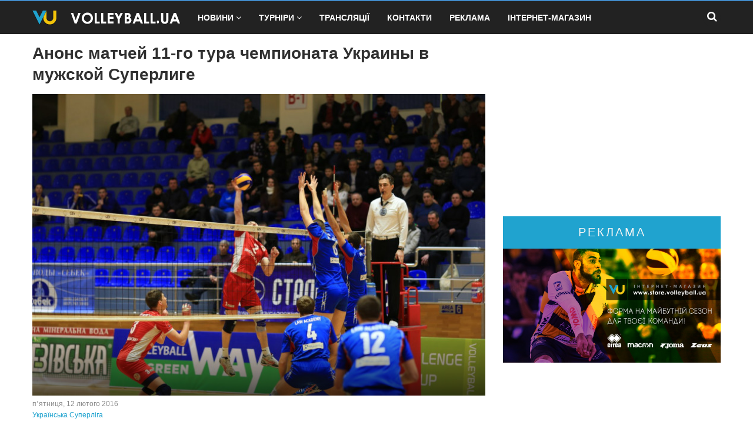

--- FILE ---
content_type: text/html; charset=UTF-8
request_url: https://www.volleyball.ua/ukrainian-superleague/205-anons-matchiei-11-gho-tura-chiempionata-ukrainy-v-muzhskoi-supierlighie
body_size: 7949
content:



<!DOCTYPE html>
<html lang="en" class="js no-touch csstransitions skrollr skrollr-desktop" xmlns="http://www.w3.org/1999/html">
<head>

    <!-- Google tag (gtag.js) -->
    <script async src="https://www.googletagmanager.com/gtag/js?id=G-XMGBZHJ7S3"></script>
    <script>
      window.dataLayer = window.dataLayer || [];
      function gtag(){dataLayer.push(arguments);}
      gtag('js', new Date());

      gtag('config', 'G-XMGBZHJ7S3');
    </script>

    <!-- Google Tag Manager -->
    <script>(function(w,d,s,l,i){w[l]=w[l]||[];w[l].push({'gtm.start':
          new Date().getTime(),event:'gtm.js'});var f=d.getElementsByTagName(s)[0],
        j=d.createElement(s),dl=l!='dataLayer'?'&l='+l:'';j.async=true;j.src=
        'https://www.googletagmanager.com/gtm.js?id='+i+dl;f.parentNode.insertBefore(j,f);
      })(window,document,'script','dataLayer','GTM-5XHMVM');</script>
    <!-- End Google Tag Manager -->

            <meta http-equiv="Content-Type" content="text/html; charset=UTF-8">
        <!--[if IE]>
        <meta http-equiv="X-UA-Compatible" content="IE=edge"> <![endif]-->
        <meta name="viewport" content="width=device-width, initial-scale=1.0, user-scalable=no">

        <meta name="keywords" content="Суперлига, волейбол, мужчины, Украина, 11-й тур"/>
        <meta name="description" content="Призеры предыдущего чемпионата встретятся в Харькове"/>

        <meta name="application-name" content="volleyball.ua">
        <meta name="application-url" content="http://www.volleyball.ua/">
        <meta name="author" content="volleyball.ua@gmail.com">

        <link rel="apple-touch-icon" sizes="180x180" href="/favicons/apple-touch-icon.png">
        <link rel="icon" type="image/png" sizes="32x32" href="/favicons/favicon-32x32.png">
        <link rel="icon" type="image/png" sizes="16x16" href="/favicons/favicon-16x16.png">
        <link rel="manifest" href="/site.webmanifest">
        <link rel="mask-icon" href="/favicons/safari-pinned-tab.svg" color="#5bbad5">
        <meta name="msapplication-TileColor" content="#da532c">
        <meta name="theme-color" content="#ffffff">

                                                                                                                                        
        <!-- Fonts -->
                      
                    <meta property="og:site_name" content="Волейбол в Україні - volleyball.ua"/>
            <meta property="og:title" content="Анонс матчей 11-го тура чемпионата Украины в мужской Суперлиге"/>
            <meta property="og:url" content="https://www.volleyball.ua/ukrainian-superleague/205-anons-matchiei-11-gho-tura-chiempionata-ukrainy-v-muzhskoi-supierlighie"/>
            <meta property="og:image" content="https://www.volleyball.ua/media/cache/post_pic_fb/uploads/posts/145526209956bd8993ef4e1.jpeg"/>
            <meta property="og:image:url" content="https://www.volleyball.ua/media/cache/post_pic_fb/uploads/posts/145526209956bd8993ef4e1.jpeg"/>
            <meta property="og:image:type" content="image/jpeg"/>
            <meta property="og:image:width" content="760"/>
            <meta property="og:image:height" content="400"/>
            <meta property="og:type" content="website"/>
            <meta property="fb:app_id" content="868321236586850"/>
            <meta property="og:locale" content="uk_UA"/>
            <meta property="og:locale:alternate" content="ru_RU"/>
        
                    <meta name="twitter:site" content="Волейбол в Україні - volleyball.ua"/>
            <meta name="twitter:card" content="summary"/>
            <meta name="twitter:title" content="Анонс матчей 11-го тура чемпионата Украины в мужской Суперлиге"/>
            <meta name="twitter:url" content="https://www.volleyball.ua/ukrainian-superleague/205-anons-matchiei-11-gho-tura-chiempionata-ukrainy-v-muzhskoi-supierlighie"/>
            <meta name="twitter:description" content="Призеры предыдущего чемпионата встретятся в Харькове"/>
            <meta name="twitter:image" content="https://www.volleyball.ua/media/cache/post_pic_fb/uploads/posts/145526209956bd8993ef4e1.jpeg"/>
        
                    <link rel="image_src" href="https://www.volleyball.ua/media/cache/post_pic_fb/uploads/posts/145526209956bd8993ef4e1.jpeg">
            
    <title>Анонс матчей 11-го тура чемпионата Украины в мужской Суперлиге</title>

    <link rel="canonical" href="https://www.volleyball.ua/ukrainian-superleague/205-anons-matchiei-11-gho-tura-chiempionata-ukrainy-v-muzhskoi-supierlighie" />
        
    <!-- Bootstrap Core CSS -->
            <link href="/css/style.css?v=19" rel="stylesheet" type='text/css'>
        <!--[if lt IE 9]>
        <link href="/css/style_ie.css" rel="stylesheet" type='text/css'>
        <![endif]-->
    
                        <!-- IE8 support for HTML5 elements and media queries -->
        <!--[if lt IE 9]>
        <script src="/js/script_ie.js" type="text/javascript" async defer></script>
        <![endif]-->

        <!-- Advert page Level advertising -->
        <script async src="//pagead2.googlesyndication.com/pagead/js/adsbygoogle.js"></script>
<script>
  (adsbygoogle = window.adsbygoogle || []).push({
    google_ad_client: "ca-pub-9185300483138228",
    enable_page_level_ads: true
  });
</script>    
    <!-- Put this script tag to the <head> of your page -->
                    
    <!-- Google Analytics - OLD WAY -->
                                                                                                                                                
                        <!-- Google Analytics - OLD WAY -->

    <!-- Facebook Pixel Code -->
    <script>
      !function(f,b,e,v,n,t,s)
      {if(f.fbq)return;n=f.fbq=function(){n.callMethod?
        n.callMethod.apply(n,arguments):n.queue.push(arguments)};
        if(!f._fbq)f._fbq=n;n.push=n;n.loaded=!0;n.version='2.0';
        n.queue=[];t=b.createElement(e);t.async=!0;
        t.src=v;s=b.getElementsByTagName(e)[0];
        s.parentNode.insertBefore(t,s)}(window, document,'script',
        'https://connect.facebook.net/en_US/fbevents.js');
      fbq('init', '2229380787391111');
      fbq('track', 'PageView');
    </script>
    <noscript><img height="1" width="1" style="display:none"
                   src="https://www.facebook.com/tr?id=2229380787391111&ev=PageView&noscript=1"
        /></noscript>
    <!-- End Facebook Pixel Code -->

</head>

<body>

<!-- AdBetNet - CatFish -->

<!-- AdBetNet - Branding -->

<!-- Google Tag Manager (noscript) -->
<noscript>
    <iframe src="https://www.googletagmanager.com/ns.html?id=GTM-5XHMVM" height="0" width="0" style="display:none;visibility:hidden"></iframe>
</noscript>
<!-- End Google Tag Manager (noscript) -->

<article>
<header id="header" role="banner">
    <div class="collapse navbar-white" id="header-search-form">
        <div class="container">
            <form class="navbar-form fadeInDown" action="/search">
                <input type="search" id="s" name="s" value="" class="form-control" placeholder="Пошук...">
                            </form>
        </div>
    </div>
    <nav class="navbar navbar-white animated-dropdown ttb-dropdown" role="navigation">

        <div class="navbar-inner sticky-menu">
            <div class="container">
                <div class="navbar-header">

                    <button type="button" class="navbar-toggle btn-circle pull-right" data-toggle="collapse" data-target="#main-navbar-container" aria-expanded="true">
                        <span class="sr-only">Toggle navigation</span>
                        <span class="icon-bar"></span>
                    </button>

                    <a class="navbar-brand" href="/" title="Волейбол в Україні - volleyball.ua"></a>

                    <button type="button" class="navbar-btn btn-icon btn-circle pull-right last visible-sm visible-xs search-button-mobile" data-toggle="collapse" data-target="#header-search-form"><i class="fa fa-search"></i></button>

                </div>

                <div class="navbar-collapse collapse" id="main-navbar-container" aria-expanded="true">
                    <ul class="nav navbar-nav">
                        <li class="dropdown megamenu-container">
                            <a href="/news/" class="dropdown-toggle" data-toggle="dropdown" role="button" aria-expanded="false">Новини<span class="angle"></span></a>
                            <div class="dropdown-menu megamenu" role="menu">
                                <div class="container">
                                    <div class="row">
                                        <div class="col-sm-3">
                                            <a href="/ukraine/" class="megamenu-title">Волейбол України</a>
                                            <ul>
                                                <li><a href="/ukrainian-superleague/">Українська Суперліга</a></li>
                                                <li><a href="/ukrainian-high-league/">Українська Вища Ліга</a></li>
                                                <li><a href="/ukrainian-cup/">Кубок України</a></li>
                                            </ul>
                                        </div>
                                        <div class="col-sm-3">
                                            <a href="/european-cups/" class="megamenu-title">Європейські Кубки</a>
                                            <ul>
                                                <li><a href="/champions-league/">Ліга Чемпіонів</a></li>
                                                <li><a href="/cev-cup/">Кубок ЄКВ</a></li>
                                                <li><a href="/challenge-cup/">Кубок Виклику</a></li>
                                            </ul>
                                        </div>
                                        <div class="col-sm-3">
                                            <a href="/international-competitions/" class="megamenu-title">Міжнародні змагання</a>
                                            <ul>
                                                <li><a href="/nations-league/">Ліга Націй</a></li>
                                                <li><a href="/olympic-games/">Олімпійські Ігри</a></li>
                                                <li><a href="/world-cup/">Чемпіонат Світу</a></li>
                                                <li><a href="/european-championship/">Чемпіонат Європи</a></li>
                                                <li><a href="/zolota-evroliga/">Золота Євроліга</a></li>
                                                <li><a href="/club-world-championship/">Клубний Чемпіонат Світу</a></li>
                                                <li><a href="/international-universiade/">Всесвiтня Унiверсiaда</a></li>
                                            </ul>
                                        </div>
                                        <div class="col-sm-3">
                                            <a href="/national-leagues/" class="megamenu-title">Національні Ліги</a>
                                            <ul>
                                                <li><a href="/poland/">Польща</a></li>
                                                <li><a href="/italy/">Італія</a></li>
                                                <li><a href="/turkey/">Туреччина</a></li>
                                                <li><a href="/france/">Франція</a></li>
                                            </ul>
                                        </div>
                                    </div>
                                    <div class="row">
                                        <div class="col-sm-3">
                                            <a href="/beach-volleyball/" class="megamenu-title">Пляжний волейбол</a>
                                        </div>
                                        <div class="col-sm-3">
                                            <a href="/volieibol-na-snighu/" class="megamenu-title">Волейбол на снігу</a>
                                        </div>

                                    </div>
                                </div>
                            </div>
                        </li>
                        <li class="dropdown megamenu-container">
                            <a href="#" class="dropdown-toggle" data-toggle="dropdown" role="button" aria-expanded="false">Турніри<span class="angle"></span></a>
                            <div class="dropdown-menu megamenu" role="menu">
                                <div class="container">
                                    <div class="row">
                                        <div class="col-sm-3">
                                            <a href="#" class="megamenu-title">Україна. Суперліга. Чоловіки</a>
                                            <ul>
                                                <li><a href="/stat/season/84/tournament/1">Сезон 2023-2024</a></li>
                                                <li><a href="/stat/season/71/tournament/1">Сезон 2022-2023</a></li>
                                                <li><a href="/stat/season/63/tournament/1">Сезон 2021-2022</a></li>
                                                <li><a href="/stat/season/48/tournament/1">Сезон 2020-2021</a></li>
                                                <li><a href="/stat/season/45/tournament/1">Сезон 2019-2020</a></li>
                                                <li><a href="/stat/season/31/tournament/1">Сезон 2018-2019</a></li>
                                                <li><a href="/stat/season/21/tournament/1">Сезон 2017-2018</a></li>
                                                <li><a href="/stat/season/3/tournament/1">Сезон 2016-2017</a></li>
                                                <li><a href="/stat/season/1/tournament/1">Сезон 2015-2016</a></li>
                                            </ul>
                                        </div>
                                        <div class="col-sm-3">
                                            <a href="#" class="megamenu-title">Україна. Суперліга. Жінки</a>
                                            <ul>
                                                <li><a href="/stat/season/87/tournament/2">Сезон 2023-2024</a></li>
                                                <li><a href="/stat/season/72/tournament/2">Сезон 2022-2023</a></li>
                                                <li><a href="/stat/season/61/tournament/2">Сезон 2021-2022</a></li>
                                                <li><a href="/stat/season/49/tournament/2">Сезон 2020-2021</a></li>
                                                <li><a href="/stat/season/39/tournament/2">Сезон 2019-2020</a></li>
                                                <li><a href="/stat/season/32/tournament/2">Сезон 2018-2019</a></li>
                                                <li><a href="/stat/season/22/tournament/2">Сезон 2017-2018</a></li>
                                                <li><a href="/stat/season/4/tournament/2">Сезон 2016-2017</a></li>
                                                <li><a href="/stat/season/2/tournament/2">Сезон 2015-2016</a></li>
                                            </ul>
                                        </div>
                                        <div class="col-sm-3">
                                            <a href="#" class="megamenu-title">Україна. Вища ліга. Чоловіки</a>
                                            <ul>
                                                <li><a href="/stat/season/64/tournament/3">Сезон 2021-2022</a></li>
                                                <li><a href="/stat/season/52/tournament/3">Сезон 2020-2021</a></li>
                                                <li><a href="/stat/season/43/tournament/3">Сезон 2019-2020</a></li>
                                                <li><a href="/stat/season/37/tournament/3">Сезон 2018-2019</a></li>
                                                <li><a href="/stat/season/23/tournament/3">Сезон 2017-2018</a></li>
                                                <li><a href="/stat/season/5/tournament/3">Сезон 2016-2017</a></li>
                                            </ul>
                                        </div>
                                        <div class="col-sm-3">
                                            <a href="#" class="megamenu-title">Україна. Вища ліга. Жінки</a>
                                            <ul>
                                                <li><a href="/stat/season/65/tournament/4">Сезон 2021-2022</a></li>
                                                <li><a href="/stat/season/53/tournament/4">Сезон 2020-2021</a></li>
                                                <li><a href="/stat/season/44/tournament/4">Сезон 2019-2020</a></li>
                                                <li><a href="/stat/season/38/tournament/4">Сезон 2018-2019</a></li>
                                                <li><a href="/stat/season/24/tournament/4">Сезон 2017-2018</a></li>
                                                <li><a href="/stat/season/6/tournament/4">Сезон 2016-2017</a></li>
                                            </ul>
                                        </div>
                                    </div>
                                    <div class="row"></div>
                                    <div class="row">
                                        <div class="col-sm-3">
                                            <a href="#" class="megamenu-title">Україна. Кубок. Чоловіки</a>
                                            <ul>
                                                <li><a href="/stat/season/62/tournament/11">Сезон 2021-2022</a></li>
                                                <li><a href="/stat/season/54/tournament/11">Сезон 2020-2021</a></li>
                                                <li><a href="/stat/season/40/tournament/11">Сезон 2019-2020</a></li>
                                                <li><a href="/stat/season/35/tournament/11">Сезон 2018-2019</a></li>
                                                <li><a href="/stat/season/25/tournament/11">Сезон 2017-2018</a></li>
                                                <li><a href="/stat/season/13/tournament/11">Сезон 2016-2017</a></li>
                                            </ul>
                                        </div>
                                        <div class="col-sm-3">
                                            <a href="#" class="megamenu-title">Україна. Кубок. Жінки</a>
                                            <ul>
                                                <li><a href="/stat/season/66/tournament/12">Сезон 2021-2022</a></li>
                                                <li><a href="/stat/season/55/tournament/12">Сезон 2020-2021</a></li>
                                                <li><a href="/stat/season/42/tournament/12">Сезон 2019-2020</a></li>
                                                <li><a href="/stat/season/36/tournament/12">Сезон 2018-2019</a></li>
                                                <li><a href="/stat/season/26/tournament/12">Сезон 2017-2018</a></li>
                                                <li><a href="/stat/season/14/tournament/12">Сезон 2016-2017</a></li>
                                            </ul>
                                        </div>
                                        <div class="col-sm-3">
                                            <a href="#" class="megamenu-title">Україна. Суперкубок. Чоловіки</a>
                                            <ul>
                                                <li><a href="/stat/season/85/tournament/21">Суперкубок 2023</a></li>
                                                <li><a href="/stat/season/67/tournament/21">Суперкубок 2021</a></li>
                                                <li><a href="/stat/season/50/tournament/21">Суперкубок 2020</a></li>
                                                <li><a href="/stat/season/46/tournament/21">Суперкубок 2019</a></li>
                                                <li><a href="/stat/season/33/tournament/21">Суперкубок 2018</a></li>
                                                <li><a href="/stat/season/29/tournament/21">Суперкубок 2017</a></li>
                                            </ul>
                                        </div>
                                        <div class="col-sm-3">
                                            <a href="#" class="megamenu-title">Україна. Суперкубок. Жінки</a>
                                            <ul>
                                                <li><a href="/stat/season/86/tournament/22">Суперкубок 2023</a></li>
                                                <li><a href="/stat/season/68/tournament/22">Суперкубок 2021</a></li>
                                                <li><a href="/stat/season/51/tournament/22">Суперкубок 2020</a></li>
                                                <li><a href="/stat/season/47/tournament/22">Суперкубок 2019</a></li>
                                                <li><a href="/stat/season/34/tournament/22">Суперкубок 2018</a></li>
                                                <li><a href="/stat/season/30/tournament/22">Суперкубок 2017</a></li>
                                            </ul>
                                        </div>
                                    </div>
                                </div>
                            </div>
                        </li>
                        <li class=""><a href="/broadcast">Трансляції</a></li>
                        <li class=""><a href="/contacts">Контакти</a></li>
                        <li class=""><a href="/advertising">Реклама</a></li>
                        <li class=""><a href="//www.store.volleyball.ua" target="_blank" title="Інтернет-магазин Store.volleyball.ua">Інтернет-магазин</a></li>
                    </ul>

                    <button type="button" class="navbar-btn btn-icon btn-circle navbar-right last  hidden-sm hidden-xs search-button" data-toggle="collapse" data-target="#header-search-form"><i class="fa fa-search"></i></button>

                </div>
            </div>
        </div>
    </nav>
</header>



    <div id="fb-root"></div>
    <script>(function(d, s, id) {
        var js, fjs = d.getElementsByTagName(s)[0];
        if (d.getElementById(id)) return;
        js = d.createElement(s); js.id = id;
        js.src = 'https://connect.facebook.net/uk_UA/sdk.js#xfbml=1&version=v3.0&appId=868321236586850';
        fjs.parentNode.insertBefore(js, fjs);
      }(document, 'script', 'facebook-jssdk'));</script>

    <div class="section post">

        <div class="container">

            <div class="row">
                <div class="col col-lg-8 col-md-12 col-sm-12">
                    <a href="/ukrainian-superleague/205-anons-matchiei-11-gho-tura-chiempionata-ukrainy-v-muzhskoi-supierlighie">
                        <h1>Анонс матчей 11-го тура чемпионата Украины в мужской Суперлиге</h1>
                    </a>
                                                                                                                    
                    <figure class="img-caption">
                        <img class="img-responsive" src="https://www.volleyball.ua/media/cache/post_pic/uploads/posts/145526209956bd8993ef4e1.jpeg"
                             alt=" Анонс матчей 11-го тура чемпионата Украины в мужской Суперлиге">
                        <figcaption
                                class="img-caption-text"> </figcaption>
                    </figure>

                    <div class="news-info row">
                        <div class="col col-lg-9 col-md-9 col-sm-9 col-xs-9">
            <span class="news-date">пʼятниця, 12 лютого 2016 <br/>
            <a href="/ukrainian-superleague/"
               title="Українська Суперліга"
               style="color: #20a3cf">Українська Суперліга</a></span>

                        </div>
                        <div class="col col-lg-3 col-md-3 col-sm-3 col-xs-3">
                            <span class="pull-right">
                                                                                                                            </span>
                                                    </div>
                        <span class="clearfix"></span>
                    </div>

                    <p id="google-adsende-banner" style="height: auto; width: 100%;">
    <script async src="//pagead2.googlesyndication.com/pagead/js/adsbygoogle.js"></script>
    <!-- AdsBlockForPost -->
    <ins class="adsbygoogle"
         style="display:block"
         data-ad-client="ca-pub-9185300483138228"
         data-ad-slot="2365888996"
         data-ad-format="auto"></ins>
    <script>
        (adsbygoogle = window.adsbygoogle || []).push({});
    </script>
</p>

                    <div class="post-content">
                        <p>
                            <b>Призеры предыдущего чемпионата встретятся в Харькове</b>
                        </p>
                        <div class="visible-xs">
                            <p id="advert-banners">
    <a href="//www.store.volleyball.ua/" title="Интернет-магазин Store.volleyball.ua" target="_blank">
        <img class="img-responsive" alt="Интернет-магазин Store.volleyball.ua"
             src="/bundles/volleyface/images/banners/vustore/2.jpg"/>
    </a>
</p>
                        </div>
                        <p>
                                                            <p style="text-align: justify;">&nbsp; Так получилось, что в предстоящем туре Суперлиги у мужчин все четыре команды, находящиеся вверху турнирной таблицы сыграют с квартетом, расположившимся ниже. Поэтому с одной стороны, здесь, вроде бы, прогнозы сделать несложно.</p>
<p style="text-align: justify;">&nbsp; Но сколько уже раз специалисты и болельщики ошибались в таких случаях, что еще раз подчеркивает непредсказуемость спорта и, в частности, волейбола. За примерами далеко ходить не надо. В первый игровой день предыдущего тура сразу в трех матчах выиграли именно команды, располагавшиеся ниже своих соперников. Более того, свое первое поражение в чемпионате страны потерпел харьковский &laquo;Локомотив&raquo;, а прочно занимающий второе место львовский &laquo;Барком-Кажаны&raquo; проиграл в Чернигове &laquo;Буревестнику-ШВСМ&raquo;.</p>
<p style="text-align: justify;">&nbsp; Вот и сейчас очень интересным представляется противостояние двух призеров минувшего сезона - харьковской &laquo;Юракадемии&raquo; и сумского &laquo;Химпрома-СумДУ&raquo;. И не важно, что соперники на данный момент располагаются на разных этажах турнирной таблицы. Давайте вспомним, что в первом круге один матч выиграли харьковчане 3:1, а второй - сумчане 3:2.</p>
<p style="text-align: justify;">&nbsp; Наверняка постарается дать бой чемпионам страны игроки ВК &laquo;Винница&raquo;, которые нередко дома преподносят сюрпризы. Тоже самое можно сказать и о матчах черниговского &laquo;Буревестника-ШВСМ&raquo; в родных стенах против &laquo;Днепра&raquo; из Днепропетровска. И только во Львове интриги, скорее всего, не будет. Слишком уж велика разница в классе команд &laquo;Барком-Кажаны&raquo; и &laquo;Фаворит&raquo; (Лубны).</p>
<p style="text-align: justify;">11-й тур. 12 и 13 февраля:<br /><em>&laquo;Юракадемия&raquo; (Харьков) - &laquo;Химпром-СумДУ&raquo; (Сумы)</em><br /><em>ВК &laquo;Винница&raquo; (Винница) - &laquo;Локомотив&raquo; (Харьков)</em><br /><em>&laquo;Буревестник-ШВСМ&raquo; (Чернигов) - &laquo;Днепр&raquo; (Днепропетровск)</em><br /><em>&laquo;Барком-Кажаны&raquo; (Львов) - &laquo;Фаворит&raquo; (Лубны)</em></p>
<p style="text-align: justify;"><em><strong>По материалам интернет портала sport.ua</strong></em></p>
                                                    </p>
                    </div>
                    <p>
                                                                                                </p>

                    <div class="social-links">
                        <div>Наші канали в мессенджерах:</div>
                        <a href="https://t.me/volleyballua" target="_blank"
                           class="social-icon icon-telegram" title="Telegram">
                            <i class="fa fa-telegram"></i> Telegram
                        </a>
                        <br/><br/>
                        <div>Наші сторінки в соціальних мережах:</div>
                        <a href="https://instagram.com/volleyball.ua" target="_blank" class="social-icon icon-twitter"
                           title="Instagram">
                            <i class="fa fa-instagram"></i> instagram.com/volleyball.ua
                        </a>
                        <br/>
                        <a href="https://www.facebook.com/volleyballua" target="_blank"
                           class="social-icon icon-facebook" title="Facebook">
                            <i class="fa fa-facebook"></i> facebook.com/volleyballua
                        </a>
                        <br/>
                        <a href="https://twitter.com/volleyballua" target="_blank" class="social-icon icon-twitter"
                           title="Twitter">
                            <i class="fa fa-twitter"></i> twitter.com/volleyballua
                        </a>
                        <br/>
                    </div>



                    <br/>

                    <div id="comments" class="visible-lg visible-md visible-sm">
                        <div class="fb-comments"
                             data-href="https://www.volleyball.ua/ukrainian-superleague/205-anons-matchiei-11-gho-tura-chiempionata-ukrainy-v-muzhskoi-supierlighie"
                             data-numposts="5"></div>
                    </div>

                                                                                                                                                                                                                                                                                                                                                                                                                                                                                                                                                                                                                                                                                                                                                                                                                                                                                                                                                                                                                                                                                                                                                                                                                                                                                                                                                                                                                                                                                                                                                                                                                                                                                                                                                                                                                                                                                                                                             
                </div>

                <div class="col col-lg-4 col-md-12 col-sm-12">
                                                                                                                                                                                                                                                                                                                                                                                                                                                                                        
                <div class="row">
                    <div class="col-lg-12">
                        <div class="row">
                            <div class="col-lg-12" style="padding-top: 15px;">
                                                                                                                                </div>
                        </div>
                        <div class="row">
                            <div class="col-lg-12">
                                <script async src="//pagead2.googlesyndication.com/pagead/js/adsbygoogle.js"></script>
<!-- AdsBlockRightColumn -->
<ins class="adsbygoogle"
     style="display:block"
     data-ad-client="ca-pub-9185300483138228"
     data-ad-slot="5641467796"
     data-ad-format="auto"></ins>
<script>
    (adsbygoogle = window.adsbygoogle || []).push({});
</script>                            </div>
                            <div style="clear: both"></div>
                        </div>
                    </div>
                </div>

                <div class="row">
                    <div class="col-lg-12">
                        <div class="row">
                            <div class="col-lg-12">
                                <div class="section-title">
                                    Реклама
                                </div>
                            </div>
                        </div>
                        <div class="row">
                            <div class="col-lg-12">
                                                        <a href="//www.store.volleyball.ua/" title="Интернет-магазин Store.volleyball.ua" target="_blank">
    <img class="img-responsive" alt="Интернет-магазин Store.volleyball.ua"
         src="/bundles/volleyface/images/banners/vustore/2.jpg"/>
</a>                            </div>
                            <div style="clear: both"></div>
                        </div>
                    </div>
                </div>

                                                                                                                                                                                                                                                                                                                                                                                                                                                        
                                                                                                                                                                                                                                                                                                                                                                                                                                                                                                                                                                                                                                                                                                                                                                                                                                                                </div>
            </div>


        </div>
        <!-- /.container -->

    </div>
    <!-- /.section -->



<footer class="footer">
    <section class="bottom-links">
        <div class="container">
            <div class="row">
                <div class="col-lg-3 col-md-3 col-sm-6 col-xs-12">
                    <ul>
                        <li><h4><a href="/ukraine/">Волейбол України</a></h4></li>
                        <li><a href="/ukrainian-superleague/">Українська Суперліга</a></li>
                        <li><a href="/ukrainian-high-league/">Українська Вища Ліга</a></li>
                        <li><a href="/ukrainian-cup/">Кубок України</a></li>
                    </ul>
                </div>
                <div class="col-lg-3 col-md-3 col-sm-6 col-xs-12">
                    <ul>
                        <li><h4><a href="/european-cups/">Європейські Кубки</a></h4></li>
                        <li><a href="/champions-league/">Ліга Чемпіонів</a></li>
                        <li><a href="/cev-cup/">Кубок ЄКВ</a></li>
                        <li><a href="/challenge-cup/">Кубок Виклику</a></li>
                    </ul>
                </div>
                <div class="col-lg-3 col-md-3 col-sm-6 col-xs-12">
                    <ul>
                        <li><h4><a href="/international-competitions/">Міжнародні змагання</a></h4></li>
                        <li><a href="/nations-league/">Ліга Націй</a></li>
                        <li><a href="/olympic-games/">Олімпійські Ігри</a></li>
                        <li><a href="/world-cup/">Чемпіонат Світу</a></li>
                        <li><a href="/european-championship/">Чемпіонат Європи</a></li>
                        <li><a href="/zolota-evroliga/">Золота Євроліга</a></li>
                        <li><a href="/club-world-championship/">Клубний Чемпіонат Світу</a></li>
                        <li><a href="/international-universiade/">Всесвiтня Унiверсiaда</a></li>
                    </ul>
                </div>
                <div class="col-lg-3 col-md-3 col-sm-6 col-xs-12">
                    <ul>
                        <li><h4><a href="/national-leagues/">Національні
                                    Ліги</a></h4></li>
                        <li><a href="/poland/">Польща</a></li>
                        <li><a href="/italy/">Італія</a></li>
                        <li><a href="/turkey/">Турція</a></li>
                        <li><a href="/france/">Франція</a></li>
                    </ul>
                </div>
            </div>
            <div class="row">
                <div class="col-lg-3 col-md-3 col-sm-6 col-xs-12">
                    <ul>
                        <li><h4><a href="#">Україна. Суперліга. Чоловіки</a></h4></li>
                        <li><a href="/stat/season/84/tournament/1">Сезон 2023-2024</a></li>
                        <li><a href="/stat/season/71/tournament/1">Сезон 2022-2023</a></li>
                        <li><a href="/stat/season/63/tournament/1">Сезон 2021-2022</a></li>
                        <li><a href="/stat/season/48/tournament/1">Сезон 2020-2021</a></li>
                        <li><a href="/stat/season/45/tournament/1">Сезон 2019-2020</a></li>
                        <li><a href="/stat/season/31/tournament/1">Сезон 2018-2019</a></li>
                        <li><a href="/stat/season/21/tournament/1">Сезон 2017-2018</a></li>
                        <li><a href="/stat/season/3/tournament/1">Сезон 2016-2017</a></li>
                        <li><a href="/stat/season/1/tournament/1">Сезон 2015-2016</a></li>
                    </ul>
                </div>
                <div class="col-lg-3 col-md-3 col-sm-6 col-xs-12">
                    <ul>
                        <li><h4><a href="#">Україна. Суперліга. Жінки</a></h4></li>
                        <li><a href="/stat/season/87/tournament/2">Сезон 2023-2024</a></li>
                        <li><a href="/stat/season/72/tournament/2">Сезон 2022-2023</a></li>
                        <li><a href="/stat/season/61/tournament/2">Сезон 2021-2022</a></li>
                        <li><a href="/stat/season/49/tournament/2">Сезон 2020-2021</a></li>
                        <li><a href="/stat/season/39/tournament/2">Сезон 2019-2020</a></li>
                        <li><a href="/stat/season/32/tournament/2">Сезон 2018-2019</a></li>
                        <li><a href="/stat/season/22/tournament/2">Сезон 2017-2018</a></li>
                        <li><a href="/stat/season/4/tournament/2">Сезон 2016-2017</a></li>
                        <li><a href="/stat/season/2/tournament/2">Сезон 2015-2016</a></li>
                    </ul>
                </div>
                <div class="col-lg-3 col-md-3 col-sm-6 col-xs-12">
                    <ul>
                        <li><h4><a href="#">Україна. Вища ліга. Чоловіки</a></h4></li>
                        <li><a href="/stat/season/64/tournament/3">Сезон 2021-2022</a></li>
                        <li><a href="/stat/season/52/tournament/3">Сезон 2020-2021</a></li>
                        <li><a href="/stat/season/43/tournament/3">Сезон 2019-2020</a></li>
                        <li><a href="/stat/season/37/tournament/3">Сезон 2018-2019</a></li>
                        <li><a href="/stat/season/23/tournament/3">Сезон 2017-2018</a></li>
                        <li><a href="/stat/season/5/tournament/3">Сезон 2016-2017</a></li>
                    </ul>
                </div>
                <div class="col-lg-3 col-md-3 col-sm-6 col-xs-12">
                    <ul>
                        <li><h4><a href="#">Україна. Вища ліга. Жінки</a></h4></li>
                        <li><a href="/stat/season/65/tournament/4">Сезон 2021-2022</a></li>
                        <li><a href="/stat/season/53/tournament/4">Сезон 2020-2021</a></li>
                        <li><a href="/stat/season/44/tournament/4">Сезон 2019-2020</a></li>
                        <li><a href="/stat/season/38/tournament/4">Сезон 2018-2019</a></li>
                        <li><a href="/stat/season/24/tournament/4">Сезон 2017-2018</a></li>
                        <li><a href="/stat/season/6/tournament/4">Сезон 2016-2017</a></li>
                    </ul>
                </div>
            </div>
            <div class="row">
                <div class="col-lg-3 col-md-3 col-sm-6 col-xs-12">
                    <ul>
                        <li><h4><a href="#">Україна. Кубок. Чоловіки</a></h4></li>
                        <li><a href="/stat/season/62/tournament/11">Сезон 2021-2022</a></li>
                        <li><a href="/stat/season/54/tournament/11">Сезон 2020-2021</a></li>
                        <li><a href="/stat/season/40/tournament/11">Сезон 2019-2020</a></li>
                        <li><a href="/stat/season/35/tournament/11">Сезон 2018-2019</a></li>
                        <li><a href="/stat/season/25/tournament/11">Сезон 2017-2018</a></li>
                        <li><a href="/stat/season/13/tournament/11">Сезон 2016-2017</a></li>
                    </ul>
                </div>
                <div class="col-lg-3 col-md-3 col-sm-6 col-xs-12">
                    <ul>
                        <li><h4><a href="#">Україна. Кубок. Жінки</a></h4></li>
                        <li><a href="/stat/season/66/tournament/12">Сезон 2021-2022</a></li>
                        <li><a href="/stat/season/55/tournament/12">Сезон 2020-2021</a></li>
                        <li><a href="/stat/season/42/tournament/12">Сезон 2019-2020</a></li>
                        <li><a href="/stat/season/36/tournament/12">Сезон 2018-2019</a></li>
                        <li><a href="/stat/season/26/tournament/12">Сезон 2017-2018</a></li>
                        <li><a href="/stat/season/14/tournament/12">Сезон 2016-2017</a></li>
                    </ul>
                </div>
                <div class="col-lg-3 col-md-3 col-sm-6 col-xs-12">
                    <ul>
                        <li><h4><a href="#">Україна. Суперкубок. Чоловіки</a></h4></li>
                        <li><a href="/stat/season/85/tournament/21">Суперкубок 2023</a></li>
                        <li><a href="/stat/season/67/tournament/21">Суперкубок 2021</a></li>
                        <li><a href="/stat/season/50/tournament/21">Суперкубок 2020</a></li>
                        <li><a href="/stat/season/46/tournament/21">Суперкубок 2019</a></li>
                        <li><a href="/stat/season/33/tournament/21">Суперкубок 2018</a></li>
                        <li><a href="/stat/season/29/tournament/21">Суперкубок 2017</a></li>
                    </ul>
                </div>
                <div class="col-lg-3 col-md-3 col-sm-6 col-xs-12">
                    <ul>
                        <li><h4><a href="#">Україна. Суперкубок. Жінки</a></h4></li>
                        <li><a href="/stat/season/86/tournament/22">Суперкубок 2023</a></li>
                        <li><a href="/stat/season/68/tournament/22">Суперкубок 2023</a></li>
                        <li><a href="/stat/season/51/tournament/22">Суперкубок 2020</a></li>
                        <li><a href="/stat/season/47/tournament/22">Суперкубок 2019</a></li>
                        <li><a href="/stat/season/34/tournament/22">Суперкубок 2018</a></li>
                        <li><a href="/stat/season/30/tournament/22">Суперкубок 2017</a></li>
                    </ul>
                </div>
            </div>
            <div class="row">
                <div class="col-lg-3 col-md-3 col-sm-6 col-xs-12">
                    <ul>
                        <li><h4><a href="/beach-volleyball/">Пляжний волейбол</a></h4></li>
                    </ul>
                </div>
                <div class="col-lg-3 col-md-3 col-sm-6 col-xs-12">
                    <ul>
                        <li><h4><a href="/volieibol-na-snighu/">Волейбол на снігу</a></h4></li>
                    </ul>
                </div>
                <div class="col-lg-3 col-md-3 col-sm-6 col-xs-12">
                    <ul>
                    </ul>
                </div>
                <div class="col-lg-3 col-md-3 col-sm-6 col-xs-12">
                    <ul>
                                                                    </ul>
                </div>
            </div>
        </div>
    </section>
    <div class="footer-below">
        <div class="container">
            <div class="row">
                <div class="col-lg-5 col-md-6 col-sm-7 col-xs-12 copyright">
                    <img alt="volleyball.ua &copy; 2015-2022 - Волейбол в Україні" src="https://www.volleyball.ua/bundles/volleyface/images/vu-gray.png">
                    volleyball.ua &copy; 2015-2022 - Волейбол в Україні
                </div>
                <div class="col-lg-3 col-md-0 col-sm-0 col-xs-0">
                </div>
                <div class="col-lg-4 col-md-6 col-sm-5 col-xs-12 text-right">
                    <div class="social-icons pull-right">
                        <a href="https://www.facebook.com/volleyballua" target="_blank"
                           class="social-icon icon-facebook" title="Facebook">
                            <i class="fa fa-facebook"></i>
                        </a>
                        <a href="https://instagram.com/volleyball.ua" target="_blank" class="social-icon icon-twitter"
                           title="Instagram">
                            <i class="fa fa-instagram"></i>
                        </a>
                        <a href="https://www.t.me/volleyballua" target="_blank"
                           class="social-icon icon-telegram" title="Telegram">
                            <i class="fa fa-telegram"></i>
                        </a>
                        <a href="https://twitter.com/volleyballua" target="_blank" class="social-icon icon-twitter"
                           title="Twitter">
                            <i class="fa fa-twitter"></i>
                        </a>
                    </div>
                </div>
            </div>
        </div>
    </div>
</footer>
</article>
<!-- /.container -->

        <script type="text/javascript" src="/js/script_footer.js?v=19"></script>

    
    <script>
      jQuery("#birthdayCarousel").carousel({
        interval: 5000
      });
    </script>


<!-- Modal social -->

<!-- Modal advertising -->

<!-- advertising UBMg33-DXy7uCqmtQAyJcmENzyQrQHVs9PkgbCNwnLbMaCxl0WDr1zGdUaPw3aIPOBv_s_xYPnxJfPl7oN8ofg==-->
<!-- end advertising -->

</body>
</html>


--- FILE ---
content_type: text/html; charset=utf-8
request_url: https://www.google.com/recaptcha/api2/aframe
body_size: 266
content:
<!DOCTYPE HTML><html><head><meta http-equiv="content-type" content="text/html; charset=UTF-8"></head><body><script nonce="nmIg4Qu7YvtDHGydqwPOpw">/** Anti-fraud and anti-abuse applications only. See google.com/recaptcha */ try{var clients={'sodar':'https://pagead2.googlesyndication.com/pagead/sodar?'};window.addEventListener("message",function(a){try{if(a.source===window.parent){var b=JSON.parse(a.data);var c=clients[b['id']];if(c){var d=document.createElement('img');d.src=c+b['params']+'&rc='+(localStorage.getItem("rc::a")?sessionStorage.getItem("rc::b"):"");window.document.body.appendChild(d);sessionStorage.setItem("rc::e",parseInt(sessionStorage.getItem("rc::e")||0)+1);localStorage.setItem("rc::h",'1768707471022');}}}catch(b){}});window.parent.postMessage("_grecaptcha_ready", "*");}catch(b){}</script></body></html>

--- FILE ---
content_type: text/css
request_url: https://www.volleyball.ua/css/style.css?v=19
body_size: 56024
content:
@charset "UTF-8";@font-face{font-family:FontAwesome;src:url(../fonts/fontawesome-webfont.eot?v=4.7.0);src:url(../fonts/fontawesome-webfont.eot?#iefix&v=4.7.0) format("embedded-opentype"),url(../fonts/fontawesome-webfont.woff2?v=4.7.0) format("woff2"),url(../fonts/fontawesome-webfont.woff?v=4.7.0) format("woff"),url(../fonts/fontawesome-webfont.ttf?v=4.7.0) format("truetype"),url(../fonts/fontawesome-webfont.svg?v=4.7.0#fontawesomeregular) format("svg");font-weight:400;font-style:normal}.fa{display:inline-block;font:normal normal normal 14px/1 FontAwesome;font-size:inherit;text-rendering:auto;-webkit-font-smoothing:antialiased;-moz-osx-font-smoothing:grayscale}.fa-lg{font-size:1.33333333em;line-height:.75em;vertical-align:-15%}.fa-2x{font-size:2em}.fa-3x{font-size:3em}.fa-4x{font-size:4em}.fa-5x{font-size:5em}.fa-fw{width:1.28571429em;text-align:center}.fa-ul{padding-left:0;margin-left:2.14285714em;list-style-type:none}.fa-ul>li{position:relative}.fa-li{position:absolute;left:-2.14285714em;width:2.14285714em;top:.14285714em;text-align:center}.fa-li.fa-lg{left:-1.85714286em}.fa-border{padding:.2em .25em .15em;border:solid .08em #eee;border-radius:.1em}.fa-pull-left{float:left}.fa-pull-right{float:right}.fa.fa-pull-left{margin-right:.3em}.fa.fa-pull-right{margin-left:.3em}.pull-right{float:right}.pull-left{float:left}.fa.pull-left{margin-right:.3em}.fa.pull-right{margin-left:.3em}.fa-spin{-webkit-animation:fa-spin 2s infinite linear;animation:fa-spin 2s infinite linear}.fa-pulse{-webkit-animation:fa-spin 1s infinite steps(8);animation:fa-spin 1s infinite steps(8)}@-webkit-keyframes fa-spin{0%{-webkit-transform:rotate(0);transform:rotate(0)}100%{-webkit-transform:rotate(359deg);transform:rotate(359deg)}}@keyframes fa-spin{0%{-webkit-transform:rotate(0);transform:rotate(0)}100%{-webkit-transform:rotate(359deg);transform:rotate(359deg)}}.fa-rotate-90{-webkit-transform:rotate(90deg);-ms-transform:rotate(90deg);transform:rotate(90deg)}.fa-rotate-180{-webkit-transform:rotate(180deg);-ms-transform:rotate(180deg);transform:rotate(180deg)}.fa-rotate-270{-webkit-transform:rotate(270deg);-ms-transform:rotate(270deg);transform:rotate(270deg)}.fa-flip-horizontal{-webkit-transform:scale(-1,1);-ms-transform:scale(-1,1);transform:scale(-1,1)}.fa-flip-vertical{-webkit-transform:scale(1,-1);-ms-transform:scale(1,-1);transform:scale(1,-1)}:root .fa-flip-horizontal,:root .fa-flip-vertical,:root .fa-rotate-180,:root .fa-rotate-270,:root .fa-rotate-90{filter:none}.fa-stack{position:relative;display:inline-block;width:2em;height:2em;line-height:2em;vertical-align:middle}.fa-stack-1x,.fa-stack-2x{position:absolute;left:0;width:100%;text-align:center}.fa-stack-1x{line-height:inherit}.fa-stack-2x{font-size:2em}.fa-inverse{color:#fff}.fa-glass:before{content:"\f000"}.fa-music:before{content:"\f001"}.fa-search:before{content:"\f002"}.fa-envelope-o:before{content:"\f003"}.fa-heart:before{content:"\f004"}.fa-star:before{content:"\f005"}.fa-star-o:before{content:"\f006"}.fa-user:before{content:"\f007"}.fa-film:before{content:"\f008"}.fa-th-large:before{content:"\f009"}.fa-th:before{content:"\f00a"}.fa-th-list:before{content:"\f00b"}.fa-check:before{content:"\f00c"}.fa-close:before,.fa-remove:before,.fa-times:before{content:"\f00d"}.fa-search-plus:before{content:"\f00e"}.fa-search-minus:before{content:"\f010"}.fa-power-off:before{content:"\f011"}.fa-signal:before{content:"\f012"}.fa-cog:before,.fa-gear:before{content:"\f013"}.fa-trash-o:before{content:"\f014"}.fa-home:before{content:"\f015"}.fa-file-o:before{content:"\f016"}.fa-clock-o:before{content:"\f017"}.fa-road:before{content:"\f018"}.fa-download:before{content:"\f019"}.fa-arrow-circle-o-down:before{content:"\f01a"}.fa-arrow-circle-o-up:before{content:"\f01b"}.fa-inbox:before{content:"\f01c"}.fa-play-circle-o:before{content:"\f01d"}.fa-repeat:before,.fa-rotate-right:before{content:"\f01e"}.fa-refresh:before{content:"\f021"}.fa-list-alt:before{content:"\f022"}.fa-lock:before{content:"\f023"}.fa-flag:before{content:"\f024"}.fa-headphones:before{content:"\f025"}.fa-volume-off:before{content:"\f026"}.fa-volume-down:before{content:"\f027"}.fa-volume-up:before{content:"\f028"}.fa-qrcode:before{content:"\f029"}.fa-barcode:before{content:"\f02a"}.fa-tag:before{content:"\f02b"}.fa-tags:before{content:"\f02c"}.fa-book:before{content:"\f02d"}.fa-bookmark:before{content:"\f02e"}.fa-print:before{content:"\f02f"}.fa-camera:before{content:"\f030"}.fa-font:before{content:"\f031"}.fa-bold:before{content:"\f032"}.fa-italic:before{content:"\f033"}.fa-text-height:before{content:"\f034"}.fa-text-width:before{content:"\f035"}.fa-align-left:before{content:"\f036"}.fa-align-center:before{content:"\f037"}.fa-align-right:before{content:"\f038"}.fa-align-justify:before{content:"\f039"}.fa-list:before{content:"\f03a"}.fa-dedent:before,.fa-outdent:before{content:"\f03b"}.fa-indent:before{content:"\f03c"}.fa-video-camera:before{content:"\f03d"}.fa-image:before,.fa-photo:before,.fa-picture-o:before{content:"\f03e"}.fa-pencil:before{content:"\f040"}.fa-map-marker:before{content:"\f041"}.fa-adjust:before{content:"\f042"}.fa-tint:before{content:"\f043"}.fa-edit:before,.fa-pencil-square-o:before{content:"\f044"}.fa-share-square-o:before{content:"\f045"}.fa-check-square-o:before{content:"\f046"}.fa-arrows:before{content:"\f047"}.fa-step-backward:before{content:"\f048"}.fa-fast-backward:before{content:"\f049"}.fa-backward:before{content:"\f04a"}.fa-play:before{content:"\f04b"}.fa-pause:before{content:"\f04c"}.fa-stop:before{content:"\f04d"}.fa-forward:before{content:"\f04e"}.fa-fast-forward:before{content:"\f050"}.fa-step-forward:before{content:"\f051"}.fa-eject:before{content:"\f052"}.fa-chevron-left:before{content:"\f053"}.fa-chevron-right:before{content:"\f054"}.fa-plus-circle:before{content:"\f055"}.fa-minus-circle:before{content:"\f056"}.fa-times-circle:before{content:"\f057"}.fa-check-circle:before{content:"\f058"}.fa-question-circle:before{content:"\f059"}.fa-info-circle:before{content:"\f05a"}.fa-crosshairs:before{content:"\f05b"}.fa-times-circle-o:before{content:"\f05c"}.fa-check-circle-o:before{content:"\f05d"}.fa-ban:before{content:"\f05e"}.fa-arrow-left:before{content:"\f060"}.fa-arrow-right:before{content:"\f061"}.fa-arrow-up:before{content:"\f062"}.fa-arrow-down:before{content:"\f063"}.fa-mail-forward:before,.fa-share:before{content:"\f064"}.fa-expand:before{content:"\f065"}.fa-compress:before{content:"\f066"}.fa-plus:before{content:"\f067"}.fa-minus:before{content:"\f068"}.fa-asterisk:before{content:"\f069"}.fa-exclamation-circle:before{content:"\f06a"}.fa-gift:before{content:"\f06b"}.fa-leaf:before{content:"\f06c"}.fa-fire:before{content:"\f06d"}.fa-eye:before{content:"\f06e"}.fa-eye-slash:before{content:"\f070"}.fa-exclamation-triangle:before,.fa-warning:before{content:"\f071"}.fa-plane:before{content:"\f072"}.fa-calendar:before{content:"\f073"}.fa-random:before{content:"\f074"}.fa-comment:before{content:"\f075"}.fa-magnet:before{content:"\f076"}.fa-chevron-up:before{content:"\f077"}.fa-chevron-down:before{content:"\f078"}.fa-retweet:before{content:"\f079"}.fa-shopping-cart:before{content:"\f07a"}.fa-folder:before{content:"\f07b"}.fa-folder-open:before{content:"\f07c"}.fa-arrows-v:before{content:"\f07d"}.fa-arrows-h:before{content:"\f07e"}.fa-bar-chart-o:before,.fa-bar-chart:before{content:"\f080"}.fa-twitter-square:before{content:"\f081"}.fa-facebook-square:before{content:"\f082"}.fa-camera-retro:before{content:"\f083"}.fa-key:before{content:"\f084"}.fa-cogs:before,.fa-gears:before{content:"\f085"}.fa-comments:before{content:"\f086"}.fa-thumbs-o-up:before{content:"\f087"}.fa-thumbs-o-down:before{content:"\f088"}.fa-star-half:before{content:"\f089"}.fa-heart-o:before{content:"\f08a"}.fa-sign-out:before{content:"\f08b"}.fa-linkedin-square:before{content:"\f08c"}.fa-thumb-tack:before{content:"\f08d"}.fa-external-link:before{content:"\f08e"}.fa-sign-in:before{content:"\f090"}.fa-trophy:before{content:"\f091"}.fa-github-square:before{content:"\f092"}.fa-upload:before{content:"\f093"}.fa-lemon-o:before{content:"\f094"}.fa-phone:before{content:"\f095"}.fa-square-o:before{content:"\f096"}.fa-bookmark-o:before{content:"\f097"}.fa-phone-square:before{content:"\f098"}.fa-twitter:before{content:"\f099"}.fa-facebook-f:before,.fa-facebook:before{content:"\f09a"}.fa-github:before{content:"\f09b"}.fa-unlock:before{content:"\f09c"}.fa-credit-card:before{content:"\f09d"}.fa-feed:before,.fa-rss:before{content:"\f09e"}.fa-hdd-o:before{content:"\f0a0"}.fa-bullhorn:before{content:"\f0a1"}.fa-bell:before{content:"\f0f3"}.fa-certificate:before{content:"\f0a3"}.fa-hand-o-right:before{content:"\f0a4"}.fa-hand-o-left:before{content:"\f0a5"}.fa-hand-o-up:before{content:"\f0a6"}.fa-hand-o-down:before{content:"\f0a7"}.fa-arrow-circle-left:before{content:"\f0a8"}.fa-arrow-circle-right:before{content:"\f0a9"}.fa-arrow-circle-up:before{content:"\f0aa"}.fa-arrow-circle-down:before{content:"\f0ab"}.fa-globe:before{content:"\f0ac"}.fa-wrench:before{content:"\f0ad"}.fa-tasks:before{content:"\f0ae"}.fa-filter:before{content:"\f0b0"}.fa-briefcase:before{content:"\f0b1"}.fa-arrows-alt:before{content:"\f0b2"}.fa-group:before,.fa-users:before{content:"\f0c0"}.fa-chain:before,.fa-link:before{content:"\f0c1"}.fa-cloud:before{content:"\f0c2"}.fa-flask:before{content:"\f0c3"}.fa-cut:before,.fa-scissors:before{content:"\f0c4"}.fa-copy:before,.fa-files-o:before{content:"\f0c5"}.fa-paperclip:before{content:"\f0c6"}.fa-floppy-o:before,.fa-save:before{content:"\f0c7"}.fa-square:before{content:"\f0c8"}.fa-bars:before,.fa-navicon:before,.fa-reorder:before{content:"\f0c9"}.fa-list-ul:before{content:"\f0ca"}.fa-list-ol:before{content:"\f0cb"}.fa-strikethrough:before{content:"\f0cc"}.fa-underline:before{content:"\f0cd"}.fa-table:before{content:"\f0ce"}.fa-magic:before{content:"\f0d0"}.fa-truck:before{content:"\f0d1"}.fa-pinterest:before{content:"\f0d2"}.fa-pinterest-square:before{content:"\f0d3"}.fa-google-plus-square:before{content:"\f0d4"}.fa-google-plus:before{content:"\f0d5"}.fa-money:before{content:"\f0d6"}.fa-caret-down:before{content:"\f0d7"}.fa-caret-up:before{content:"\f0d8"}.fa-caret-left:before{content:"\f0d9"}.fa-caret-right:before{content:"\f0da"}.fa-columns:before{content:"\f0db"}.fa-sort:before,.fa-unsorted:before{content:"\f0dc"}.fa-sort-desc:before,.fa-sort-down:before{content:"\f0dd"}.fa-sort-asc:before,.fa-sort-up:before{content:"\f0de"}.fa-envelope:before{content:"\f0e0"}.fa-linkedin:before{content:"\f0e1"}.fa-rotate-left:before,.fa-undo:before{content:"\f0e2"}.fa-gavel:before,.fa-legal:before{content:"\f0e3"}.fa-dashboard:before,.fa-tachometer:before{content:"\f0e4"}.fa-comment-o:before{content:"\f0e5"}.fa-comments-o:before{content:"\f0e6"}.fa-bolt:before,.fa-flash:before{content:"\f0e7"}.fa-sitemap:before{content:"\f0e8"}.fa-umbrella:before{content:"\f0e9"}.fa-clipboard:before,.fa-paste:before{content:"\f0ea"}.fa-lightbulb-o:before{content:"\f0eb"}.fa-exchange:before{content:"\f0ec"}.fa-cloud-download:before{content:"\f0ed"}.fa-cloud-upload:before{content:"\f0ee"}.fa-user-md:before{content:"\f0f0"}.fa-stethoscope:before{content:"\f0f1"}.fa-suitcase:before{content:"\f0f2"}.fa-bell-o:before{content:"\f0a2"}.fa-coffee:before{content:"\f0f4"}.fa-cutlery:before{content:"\f0f5"}.fa-file-text-o:before{content:"\f0f6"}.fa-building-o:before{content:"\f0f7"}.fa-hospital-o:before{content:"\f0f8"}.fa-ambulance:before{content:"\f0f9"}.fa-medkit:before{content:"\f0fa"}.fa-fighter-jet:before{content:"\f0fb"}.fa-beer:before{content:"\f0fc"}.fa-h-square:before{content:"\f0fd"}.fa-plus-square:before{content:"\f0fe"}.fa-angle-double-left:before{content:"\f100"}.fa-angle-double-right:before{content:"\f101"}.fa-angle-double-up:before{content:"\f102"}.fa-angle-double-down:before{content:"\f103"}.fa-angle-left:before{content:"\f104"}.fa-angle-right:before{content:"\f105"}.fa-angle-up:before{content:"\f106"}.fa-angle-down:before{content:"\f107"}.fa-desktop:before{content:"\f108"}.fa-laptop:before{content:"\f109"}.fa-tablet:before{content:"\f10a"}.fa-mobile-phone:before,.fa-mobile:before{content:"\f10b"}.fa-circle-o:before{content:"\f10c"}.fa-quote-left:before{content:"\f10d"}.fa-quote-right:before{content:"\f10e"}.fa-spinner:before{content:"\f110"}.fa-circle:before{content:"\f111"}.fa-mail-reply:before,.fa-reply:before{content:"\f112"}.fa-github-alt:before{content:"\f113"}.fa-folder-o:before{content:"\f114"}.fa-folder-open-o:before{content:"\f115"}.fa-smile-o:before{content:"\f118"}.fa-frown-o:before{content:"\f119"}.fa-meh-o:before{content:"\f11a"}.fa-gamepad:before{content:"\f11b"}.fa-keyboard-o:before{content:"\f11c"}.fa-flag-o:before{content:"\f11d"}.fa-flag-checkered:before{content:"\f11e"}.fa-terminal:before{content:"\f120"}.fa-code:before{content:"\f121"}.fa-mail-reply-all:before,.fa-reply-all:before{content:"\f122"}.fa-star-half-empty:before,.fa-star-half-full:before,.fa-star-half-o:before{content:"\f123"}.fa-location-arrow:before{content:"\f124"}.fa-crop:before{content:"\f125"}.fa-code-fork:before{content:"\f126"}.fa-chain-broken:before,.fa-unlink:before{content:"\f127"}.fa-question:before{content:"\f128"}.fa-info:before{content:"\f129"}.fa-exclamation:before{content:"\f12a"}.fa-superscript:before{content:"\f12b"}.fa-subscript:before{content:"\f12c"}.fa-eraser:before{content:"\f12d"}.fa-puzzle-piece:before{content:"\f12e"}.fa-microphone:before{content:"\f130"}.fa-microphone-slash:before{content:"\f131"}.fa-shield:before{content:"\f132"}.fa-calendar-o:before{content:"\f133"}.fa-fire-extinguisher:before{content:"\f134"}.fa-rocket:before{content:"\f135"}.fa-maxcdn:before{content:"\f136"}.fa-chevron-circle-left:before{content:"\f137"}.fa-chevron-circle-right:before{content:"\f138"}.fa-chevron-circle-up:before{content:"\f139"}.fa-chevron-circle-down:before{content:"\f13a"}.fa-html5:before{content:"\f13b"}.fa-css3:before{content:"\f13c"}.fa-anchor:before{content:"\f13d"}.fa-unlock-alt:before{content:"\f13e"}.fa-bullseye:before{content:"\f140"}.fa-ellipsis-h:before{content:"\f141"}.fa-ellipsis-v:before{content:"\f142"}.fa-rss-square:before{content:"\f143"}.fa-play-circle:before{content:"\f144"}.fa-ticket:before{content:"\f145"}.fa-minus-square:before{content:"\f146"}.fa-minus-square-o:before{content:"\f147"}.fa-level-up:before{content:"\f148"}.fa-level-down:before{content:"\f149"}.fa-check-square:before{content:"\f14a"}.fa-pencil-square:before{content:"\f14b"}.fa-external-link-square:before{content:"\f14c"}.fa-share-square:before{content:"\f14d"}.fa-compass:before{content:"\f14e"}.fa-caret-square-o-down:before,.fa-toggle-down:before{content:"\f150"}.fa-caret-square-o-up:before,.fa-toggle-up:before{content:"\f151"}.fa-caret-square-o-right:before,.fa-toggle-right:before{content:"\f152"}.fa-eur:before,.fa-euro:before{content:"\f153"}.fa-gbp:before{content:"\f154"}.fa-dollar:before,.fa-usd:before{content:"\f155"}.fa-inr:before,.fa-rupee:before{content:"\f156"}.fa-cny:before,.fa-jpy:before,.fa-rmb:before,.fa-yen:before{content:"\f157"}.fa-rouble:before,.fa-rub:before,.fa-ruble:before{content:"\f158"}.fa-krw:before,.fa-won:before{content:"\f159"}.fa-bitcoin:before,.fa-btc:before{content:"\f15a"}.fa-file:before{content:"\f15b"}.fa-file-text:before{content:"\f15c"}.fa-sort-alpha-asc:before{content:"\f15d"}.fa-sort-alpha-desc:before{content:"\f15e"}.fa-sort-amount-asc:before{content:"\f160"}.fa-sort-amount-desc:before{content:"\f161"}.fa-sort-numeric-asc:before{content:"\f162"}.fa-sort-numeric-desc:before{content:"\f163"}.fa-thumbs-up:before{content:"\f164"}.fa-thumbs-down:before{content:"\f165"}.fa-youtube-square:before{content:"\f166"}.fa-youtube:before{content:"\f167"}.fa-xing:before{content:"\f168"}.fa-xing-square:before{content:"\f169"}.fa-youtube-play:before{content:"\f16a"}.fa-dropbox:before{content:"\f16b"}.fa-stack-overflow:before{content:"\f16c"}.fa-instagram:before{content:"\f16d"}.fa-flickr:before{content:"\f16e"}.fa-adn:before{content:"\f170"}.fa-bitbucket:before{content:"\f171"}.fa-bitbucket-square:before{content:"\f172"}.fa-tumblr:before{content:"\f173"}.fa-tumblr-square:before{content:"\f174"}.fa-long-arrow-down:before{content:"\f175"}.fa-long-arrow-up:before{content:"\f176"}.fa-long-arrow-left:before{content:"\f177"}.fa-long-arrow-right:before{content:"\f178"}.fa-apple:before{content:"\f179"}.fa-windows:before{content:"\f17a"}.fa-android:before{content:"\f17b"}.fa-linux:before{content:"\f17c"}.fa-dribbble:before{content:"\f17d"}.fa-skype:before{content:"\f17e"}.fa-foursquare:before{content:"\f180"}.fa-trello:before{content:"\f181"}.fa-female:before{content:"\f182"}.fa-male:before{content:"\f183"}.fa-gittip:before,.fa-gratipay:before{content:"\f184"}.fa-sun-o:before{content:"\f185"}.fa-moon-o:before{content:"\f186"}.fa-archive:before{content:"\f187"}.fa-bug:before{content:"\f188"}.fa-vk:before{content:"\f189"}.fa-weibo:before{content:"\f18a"}.fa-renren:before{content:"\f18b"}.fa-pagelines:before{content:"\f18c"}.fa-stack-exchange:before{content:"\f18d"}.fa-arrow-circle-o-right:before{content:"\f18e"}.fa-arrow-circle-o-left:before{content:"\f190"}.fa-caret-square-o-left:before,.fa-toggle-left:before{content:"\f191"}.fa-dot-circle-o:before{content:"\f192"}.fa-wheelchair:before{content:"\f193"}.fa-vimeo-square:before{content:"\f194"}.fa-try:before,.fa-turkish-lira:before{content:"\f195"}.fa-plus-square-o:before{content:"\f196"}.fa-space-shuttle:before{content:"\f197"}.fa-slack:before{content:"\f198"}.fa-envelope-square:before{content:"\f199"}.fa-wordpress:before{content:"\f19a"}.fa-openid:before{content:"\f19b"}.fa-bank:before,.fa-institution:before,.fa-university:before{content:"\f19c"}.fa-graduation-cap:before,.fa-mortar-board:before{content:"\f19d"}.fa-yahoo:before{content:"\f19e"}.fa-google:before{content:"\f1a0"}.fa-reddit:before{content:"\f1a1"}.fa-reddit-square:before{content:"\f1a2"}.fa-stumbleupon-circle:before{content:"\f1a3"}.fa-stumbleupon:before{content:"\f1a4"}.fa-delicious:before{content:"\f1a5"}.fa-digg:before{content:"\f1a6"}.fa-pied-piper-pp:before{content:"\f1a7"}.fa-pied-piper-alt:before{content:"\f1a8"}.fa-drupal:before{content:"\f1a9"}.fa-joomla:before{content:"\f1aa"}.fa-language:before{content:"\f1ab"}.fa-fax:before{content:"\f1ac"}.fa-building:before{content:"\f1ad"}.fa-child:before{content:"\f1ae"}.fa-paw:before{content:"\f1b0"}.fa-spoon:before{content:"\f1b1"}.fa-cube:before{content:"\f1b2"}.fa-cubes:before{content:"\f1b3"}.fa-behance:before{content:"\f1b4"}.fa-behance-square:before{content:"\f1b5"}.fa-steam:before{content:"\f1b6"}.fa-steam-square:before{content:"\f1b7"}.fa-recycle:before{content:"\f1b8"}.fa-automobile:before,.fa-car:before{content:"\f1b9"}.fa-cab:before,.fa-taxi:before{content:"\f1ba"}.fa-tree:before{content:"\f1bb"}.fa-spotify:before{content:"\f1bc"}.fa-deviantart:before{content:"\f1bd"}.fa-soundcloud:before{content:"\f1be"}.fa-database:before{content:"\f1c0"}.fa-file-pdf-o:before{content:"\f1c1"}.fa-file-word-o:before{content:"\f1c2"}.fa-file-excel-o:before{content:"\f1c3"}.fa-file-powerpoint-o:before{content:"\f1c4"}.fa-file-image-o:before,.fa-file-photo-o:before,.fa-file-picture-o:before{content:"\f1c5"}.fa-file-archive-o:before,.fa-file-zip-o:before{content:"\f1c6"}.fa-file-audio-o:before,.fa-file-sound-o:before{content:"\f1c7"}.fa-file-movie-o:before,.fa-file-video-o:before{content:"\f1c8"}.fa-file-code-o:before{content:"\f1c9"}.fa-vine:before{content:"\f1ca"}.fa-codepen:before{content:"\f1cb"}.fa-jsfiddle:before{content:"\f1cc"}.fa-life-bouy:before,.fa-life-buoy:before,.fa-life-ring:before,.fa-life-saver:before,.fa-support:before{content:"\f1cd"}.fa-circle-o-notch:before{content:"\f1ce"}.fa-ra:before,.fa-rebel:before,.fa-resistance:before{content:"\f1d0"}.fa-empire:before,.fa-ge:before{content:"\f1d1"}.fa-git-square:before{content:"\f1d2"}.fa-git:before{content:"\f1d3"}.fa-hacker-news:before,.fa-y-combinator-square:before,.fa-yc-square:before{content:"\f1d4"}.fa-tencent-weibo:before{content:"\f1d5"}.fa-qq:before{content:"\f1d6"}.fa-wechat:before,.fa-weixin:before{content:"\f1d7"}.fa-paper-plane:before,.fa-send:before{content:"\f1d8"}.fa-paper-plane-o:before,.fa-send-o:before{content:"\f1d9"}.fa-history:before{content:"\f1da"}.fa-circle-thin:before{content:"\f1db"}.fa-header:before{content:"\f1dc"}.fa-paragraph:before{content:"\f1dd"}.fa-sliders:before{content:"\f1de"}.fa-share-alt:before{content:"\f1e0"}.fa-share-alt-square:before{content:"\f1e1"}.fa-bomb:before{content:"\f1e2"}.fa-futbol-o:before,.fa-soccer-ball-o:before{content:"\f1e3"}.fa-tty:before{content:"\f1e4"}.fa-binoculars:before{content:"\f1e5"}.fa-plug:before{content:"\f1e6"}.fa-slideshare:before{content:"\f1e7"}.fa-twitch:before{content:"\f1e8"}.fa-yelp:before{content:"\f1e9"}.fa-newspaper-o:before{content:"\f1ea"}.fa-wifi:before{content:"\f1eb"}.fa-calculator:before{content:"\f1ec"}.fa-paypal:before{content:"\f1ed"}.fa-google-wallet:before{content:"\f1ee"}.fa-cc-visa:before{content:"\f1f0"}.fa-cc-mastercard:before{content:"\f1f1"}.fa-cc-discover:before{content:"\f1f2"}.fa-cc-amex:before{content:"\f1f3"}.fa-cc-paypal:before{content:"\f1f4"}.fa-cc-stripe:before{content:"\f1f5"}.fa-bell-slash:before{content:"\f1f6"}.fa-bell-slash-o:before{content:"\f1f7"}.fa-trash:before{content:"\f1f8"}.fa-copyright:before{content:"\f1f9"}.fa-at:before{content:"\f1fa"}.fa-eyedropper:before{content:"\f1fb"}.fa-paint-brush:before{content:"\f1fc"}.fa-birthday-cake:before{content:"\f1fd"}.fa-area-chart:before{content:"\f1fe"}.fa-pie-chart:before{content:"\f200"}.fa-line-chart:before{content:"\f201"}.fa-lastfm:before{content:"\f202"}.fa-lastfm-square:before{content:"\f203"}.fa-toggle-off:before{content:"\f204"}.fa-toggle-on:before{content:"\f205"}.fa-bicycle:before{content:"\f206"}.fa-bus:before{content:"\f207"}.fa-ioxhost:before{content:"\f208"}.fa-angellist:before{content:"\f209"}.fa-cc:before{content:"\f20a"}.fa-ils:before,.fa-shekel:before,.fa-sheqel:before{content:"\f20b"}.fa-meanpath:before{content:"\f20c"}.fa-buysellads:before{content:"\f20d"}.fa-connectdevelop:before{content:"\f20e"}.fa-dashcube:before{content:"\f210"}.fa-forumbee:before{content:"\f211"}.fa-leanpub:before{content:"\f212"}.fa-sellsy:before{content:"\f213"}.fa-shirtsinbulk:before{content:"\f214"}.fa-simplybuilt:before{content:"\f215"}.fa-skyatlas:before{content:"\f216"}.fa-cart-plus:before{content:"\f217"}.fa-cart-arrow-down:before{content:"\f218"}.fa-diamond:before{content:"\f219"}.fa-ship:before{content:"\f21a"}.fa-user-secret:before{content:"\f21b"}.fa-motorcycle:before{content:"\f21c"}.fa-street-view:before{content:"\f21d"}.fa-heartbeat:before{content:"\f21e"}.fa-venus:before{content:"\f221"}.fa-mars:before{content:"\f222"}.fa-mercury:before{content:"\f223"}.fa-intersex:before,.fa-transgender:before{content:"\f224"}.fa-transgender-alt:before{content:"\f225"}.fa-venus-double:before{content:"\f226"}.fa-mars-double:before{content:"\f227"}.fa-venus-mars:before{content:"\f228"}.fa-mars-stroke:before{content:"\f229"}.fa-mars-stroke-v:before{content:"\f22a"}.fa-mars-stroke-h:before{content:"\f22b"}.fa-neuter:before{content:"\f22c"}.fa-genderless:before{content:"\f22d"}.fa-facebook-official:before{content:"\f230"}.fa-pinterest-p:before{content:"\f231"}.fa-whatsapp:before{content:"\f232"}.fa-server:before{content:"\f233"}.fa-user-plus:before{content:"\f234"}.fa-user-times:before{content:"\f235"}.fa-bed:before,.fa-hotel:before{content:"\f236"}.fa-viacoin:before{content:"\f237"}.fa-train:before{content:"\f238"}.fa-subway:before{content:"\f239"}.fa-medium:before{content:"\f23a"}.fa-y-combinator:before,.fa-yc:before{content:"\f23b"}.fa-optin-monster:before{content:"\f23c"}.fa-opencart:before{content:"\f23d"}.fa-expeditedssl:before{content:"\f23e"}.fa-battery-4:before,.fa-battery-full:before,.fa-battery:before{content:"\f240"}.fa-battery-3:before,.fa-battery-three-quarters:before{content:"\f241"}.fa-battery-2:before,.fa-battery-half:before{content:"\f242"}.fa-battery-1:before,.fa-battery-quarter:before{content:"\f243"}.fa-battery-0:before,.fa-battery-empty:before{content:"\f244"}.fa-mouse-pointer:before{content:"\f245"}.fa-i-cursor:before{content:"\f246"}.fa-object-group:before{content:"\f247"}.fa-object-ungroup:before{content:"\f248"}.fa-sticky-note:before{content:"\f249"}.fa-sticky-note-o:before{content:"\f24a"}.fa-cc-jcb:before{content:"\f24b"}.fa-cc-diners-club:before{content:"\f24c"}.fa-clone:before{content:"\f24d"}.fa-balance-scale:before{content:"\f24e"}.fa-hourglass-o:before{content:"\f250"}.fa-hourglass-1:before,.fa-hourglass-start:before{content:"\f251"}.fa-hourglass-2:before,.fa-hourglass-half:before{content:"\f252"}.fa-hourglass-3:before,.fa-hourglass-end:before{content:"\f253"}.fa-hourglass:before{content:"\f254"}.fa-hand-grab-o:before,.fa-hand-rock-o:before{content:"\f255"}.fa-hand-paper-o:before,.fa-hand-stop-o:before{content:"\f256"}.fa-hand-scissors-o:before{content:"\f257"}.fa-hand-lizard-o:before{content:"\f258"}.fa-hand-spock-o:before{content:"\f259"}.fa-hand-pointer-o:before{content:"\f25a"}.fa-hand-peace-o:before{content:"\f25b"}.fa-trademark:before{content:"\f25c"}.fa-registered:before{content:"\f25d"}.fa-creative-commons:before{content:"\f25e"}.fa-gg:before{content:"\f260"}.fa-gg-circle:before{content:"\f261"}.fa-tripadvisor:before{content:"\f262"}.fa-odnoklassniki:before{content:"\f263"}.fa-odnoklassniki-square:before{content:"\f264"}.fa-get-pocket:before{content:"\f265"}.fa-wikipedia-w:before{content:"\f266"}.fa-safari:before{content:"\f267"}.fa-chrome:before{content:"\f268"}.fa-firefox:before{content:"\f269"}.fa-opera:before{content:"\f26a"}.fa-internet-explorer:before{content:"\f26b"}.fa-television:before,.fa-tv:before{content:"\f26c"}.fa-contao:before{content:"\f26d"}.fa-500px:before{content:"\f26e"}.fa-amazon:before{content:"\f270"}.fa-calendar-plus-o:before{content:"\f271"}.fa-calendar-minus-o:before{content:"\f272"}.fa-calendar-times-o:before{content:"\f273"}.fa-calendar-check-o:before{content:"\f274"}.fa-industry:before{content:"\f275"}.fa-map-pin:before{content:"\f276"}.fa-map-signs:before{content:"\f277"}.fa-map-o:before{content:"\f278"}.fa-map:before{content:"\f279"}.fa-commenting:before{content:"\f27a"}.fa-commenting-o:before{content:"\f27b"}.fa-houzz:before{content:"\f27c"}.fa-vimeo:before{content:"\f27d"}.fa-black-tie:before{content:"\f27e"}.fa-fonticons:before{content:"\f280"}.fa-reddit-alien:before{content:"\f281"}.fa-edge:before{content:"\f282"}.fa-credit-card-alt:before{content:"\f283"}.fa-codiepie:before{content:"\f284"}.fa-modx:before{content:"\f285"}.fa-fort-awesome:before{content:"\f286"}.fa-usb:before{content:"\f287"}.fa-product-hunt:before{content:"\f288"}.fa-mixcloud:before{content:"\f289"}.fa-scribd:before{content:"\f28a"}.fa-pause-circle:before{content:"\f28b"}.fa-pause-circle-o:before{content:"\f28c"}.fa-stop-circle:before{content:"\f28d"}.fa-stop-circle-o:before{content:"\f28e"}.fa-shopping-bag:before{content:"\f290"}.fa-shopping-basket:before{content:"\f291"}.fa-hashtag:before{content:"\f292"}.fa-bluetooth:before{content:"\f293"}.fa-bluetooth-b:before{content:"\f294"}.fa-percent:before{content:"\f295"}.fa-gitlab:before{content:"\f296"}.fa-wpbeginner:before{content:"\f297"}.fa-wpforms:before{content:"\f298"}.fa-envira:before{content:"\f299"}.fa-universal-access:before{content:"\f29a"}.fa-wheelchair-alt:before{content:"\f29b"}.fa-question-circle-o:before{content:"\f29c"}.fa-blind:before{content:"\f29d"}.fa-audio-description:before{content:"\f29e"}.fa-volume-control-phone:before{content:"\f2a0"}.fa-braille:before{content:"\f2a1"}.fa-assistive-listening-systems:before{content:"\f2a2"}.fa-american-sign-language-interpreting:before,.fa-asl-interpreting:before{content:"\f2a3"}.fa-deaf:before,.fa-deafness:before,.fa-hard-of-hearing:before{content:"\f2a4"}.fa-glide:before{content:"\f2a5"}.fa-glide-g:before{content:"\f2a6"}.fa-sign-language:before,.fa-signing:before{content:"\f2a7"}.fa-low-vision:before{content:"\f2a8"}.fa-viadeo:before{content:"\f2a9"}.fa-viadeo-square:before{content:"\f2aa"}.fa-snapchat:before{content:"\f2ab"}.fa-snapchat-ghost:before{content:"\f2ac"}.fa-snapchat-square:before{content:"\f2ad"}.fa-pied-piper:before{content:"\f2ae"}.fa-first-order:before{content:"\f2b0"}.fa-yoast:before{content:"\f2b1"}.fa-themeisle:before{content:"\f2b2"}.fa-google-plus-circle:before,.fa-google-plus-official:before{content:"\f2b3"}.fa-fa:before,.fa-font-awesome:before{content:"\f2b4"}.fa-handshake-o:before{content:"\f2b5"}.fa-envelope-open:before{content:"\f2b6"}.fa-envelope-open-o:before{content:"\f2b7"}.fa-linode:before{content:"\f2b8"}.fa-address-book:before{content:"\f2b9"}.fa-address-book-o:before{content:"\f2ba"}.fa-address-card:before,.fa-vcard:before{content:"\f2bb"}.fa-address-card-o:before,.fa-vcard-o:before{content:"\f2bc"}.fa-user-circle:before{content:"\f2bd"}.fa-user-circle-o:before{content:"\f2be"}.fa-user-o:before{content:"\f2c0"}.fa-id-badge:before{content:"\f2c1"}.fa-drivers-license:before,.fa-id-card:before{content:"\f2c2"}.fa-drivers-license-o:before,.fa-id-card-o:before{content:"\f2c3"}.fa-quora:before{content:"\f2c4"}.fa-free-code-camp:before{content:"\f2c5"}.fa-telegram:before{content:"\f2c6"}.fa-thermometer-4:before,.fa-thermometer-full:before,.fa-thermometer:before{content:"\f2c7"}.fa-thermometer-3:before,.fa-thermometer-three-quarters:before{content:"\f2c8"}.fa-thermometer-2:before,.fa-thermometer-half:before{content:"\f2c9"}.fa-thermometer-1:before,.fa-thermometer-quarter:before{content:"\f2ca"}.fa-thermometer-0:before,.fa-thermometer-empty:before{content:"\f2cb"}.fa-shower:before{content:"\f2cc"}.fa-bath:before,.fa-bathtub:before,.fa-s15:before{content:"\f2cd"}.fa-podcast:before{content:"\f2ce"}.fa-window-maximize:before{content:"\f2d0"}.fa-window-minimize:before{content:"\f2d1"}.fa-window-restore:before{content:"\f2d2"}.fa-times-rectangle:before,.fa-window-close:before{content:"\f2d3"}.fa-times-rectangle-o:before,.fa-window-close-o:before{content:"\f2d4"}.fa-bandcamp:before{content:"\f2d5"}.fa-grav:before{content:"\f2d6"}.fa-etsy:before{content:"\f2d7"}.fa-imdb:before{content:"\f2d8"}.fa-ravelry:before{content:"\f2d9"}.fa-eercast:before{content:"\f2da"}.fa-microchip:before{content:"\f2db"}.fa-snowflake-o:before{content:"\f2dc"}.fa-superpowers:before{content:"\f2dd"}.fa-wpexplorer:before{content:"\f2de"}.fa-meetup:before{content:"\f2e0"}.sr-only{position:absolute;width:1px;height:1px;padding:0;margin:-1px;overflow:hidden;clip:rect(0,0,0,0);border:0}.sr-only-focusable:active,.sr-only-focusable:focus{position:static;width:auto;height:auto;margin:0;overflow:visible;clip:auto}html{font-family:sans-serif;-webkit-text-size-adjust:100%;-ms-text-size-adjust:100%}body{margin:0}article,aside,details,figcaption,figure,footer,header,hgroup,main,menu,nav,section,summary{display:block}audio,canvas,progress,video{display:inline-block;vertical-align:baseline}audio:not([controls]){display:none;height:0}[hidden],template{display:none}a{background-color:transparent}a:active,a:hover{outline:0}abbr[title]{border-bottom:1px dotted}b,strong{font-weight:700}dfn{font-style:italic}h1{margin:.67em 0;font-size:2em}mark{color:#000;background:#ff0}small{font-size:80%}sub,sup{position:relative;font-size:75%;line-height:0;vertical-align:baseline}sup{top:-.5em}sub{bottom:-.25em}img{border:0}svg:not(:root){overflow:hidden}figure{margin:1em 40px}hr{height:0;-webkit-box-sizing:content-box;-moz-box-sizing:content-box;box-sizing:content-box}pre{overflow:auto}code,kbd,pre,samp{font-family:monospace,monospace;font-size:1em}button,input,optgroup,select,textarea{margin:0;font:inherit;color:inherit}button{overflow:visible}button,select{text-transform:none}button,html input[type=button],input[type=reset],input[type=submit]{-webkit-appearance:button;cursor:pointer}button[disabled],html input[disabled]{cursor:default}button::-moz-focus-inner,input::-moz-focus-inner{padding:0;border:0}input{line-height:normal}input[type=checkbox],input[type=radio]{-webkit-box-sizing:border-box;-moz-box-sizing:border-box;box-sizing:border-box;padding:0}input[type=number]::-webkit-inner-spin-button,input[type=number]::-webkit-outer-spin-button{height:auto}input[type=search]{-webkit-box-sizing:content-box;-moz-box-sizing:content-box;box-sizing:content-box;-webkit-appearance:textfield}input[type=search]::-webkit-search-cancel-button,input[type=search]::-webkit-search-decoration{-webkit-appearance:none}fieldset{padding:.35em .625em .75em;margin:0 2px;border:1px solid silver}legend{padding:0;border:0}textarea{overflow:auto}optgroup{font-weight:700}table{border-spacing:0;border-collapse:collapse}td,th{padding:0}@media print{*,:after,:before{color:#000!important;text-shadow:none!important;background:0 0!important;-webkit-box-shadow:none!important;box-shadow:none!important}a,a:visited{text-decoration:underline}a[href]:after{content:" (" attr(href) ")"}abbr[title]:after{content:" (" attr(title) ")"}a[href^="#"]:after,a[href^="javascript:"]:after{content:""}blockquote,pre{border:1px solid #999;page-break-inside:avoid}thead{display:table-header-group}img,tr{page-break-inside:avoid}img{max-width:100%!important}h2,h3,p{orphans:3;widows:3}h2,h3{page-break-after:avoid}.navbar{display:none}.btn>.caret,.dropup>.btn>.caret{border-top-color:#000!important}.label{border:1px solid #000}.table{border-collapse:collapse!important}.table td,.table th{background-color:#fff!important}.table-bordered td,.table-bordered th{border:1px solid #ddd!important}}@font-face{font-family:'Glyphicons Halflings';src:url(../fonts/glyphicons-halflings-regular.eot);src:url(../fonts/glyphicons-halflings-regular.eot?#iefix) format("embedded-opentype"),url(../fonts/glyphicons-halflings-regular.woff2) format("woff2"),url(../fonts/glyphicons-halflings-regular.woff) format("woff"),url(../fonts/glyphicons-halflings-regular.ttf) format("truetype"),url(../fonts/glyphicons-halflings-regular.svg#glyphicons_halflingsregular) format("svg")}.glyphicon{position:relative;top:1px;display:inline-block;font-family:'Glyphicons Halflings';font-style:normal;font-weight:400;line-height:1;-webkit-font-smoothing:antialiased;-moz-osx-font-smoothing:grayscale}.glyphicon-asterisk:before{content:"\002a"}.glyphicon-plus:before{content:"\002b"}.glyphicon-eur:before,.glyphicon-euro:before{content:"\20ac"}.glyphicon-minus:before{content:"\2212"}.glyphicon-cloud:before{content:"\2601"}.glyphicon-envelope:before{content:"\2709"}.glyphicon-pencil:before{content:"\270f"}.glyphicon-glass:before{content:"\e001"}.glyphicon-music:before{content:"\e002"}.glyphicon-search:before{content:"\e003"}.glyphicon-heart:before{content:"\e005"}.glyphicon-star:before{content:"\e006"}.glyphicon-star-empty:before{content:"\e007"}.glyphicon-user:before{content:"\e008"}.glyphicon-film:before{content:"\e009"}.glyphicon-th-large:before{content:"\e010"}.glyphicon-th:before{content:"\e011"}.glyphicon-th-list:before{content:"\e012"}.glyphicon-ok:before{content:"\e013"}.glyphicon-remove:before{content:"\e014"}.glyphicon-zoom-in:before{content:"\e015"}.glyphicon-zoom-out:before{content:"\e016"}.glyphicon-off:before{content:"\e017"}.glyphicon-signal:before{content:"\e018"}.glyphicon-cog:before{content:"\e019"}.glyphicon-trash:before{content:"\e020"}.glyphicon-home:before{content:"\e021"}.glyphicon-file:before{content:"\e022"}.glyphicon-time:before{content:"\e023"}.glyphicon-road:before{content:"\e024"}.glyphicon-download-alt:before{content:"\e025"}.glyphicon-download:before{content:"\e026"}.glyphicon-upload:before{content:"\e027"}.glyphicon-inbox:before{content:"\e028"}.glyphicon-play-circle:before{content:"\e029"}.glyphicon-repeat:before{content:"\e030"}.glyphicon-refresh:before{content:"\e031"}.glyphicon-list-alt:before{content:"\e032"}.glyphicon-lock:before{content:"\e033"}.glyphicon-flag:before{content:"\e034"}.glyphicon-headphones:before{content:"\e035"}.glyphicon-volume-off:before{content:"\e036"}.glyphicon-volume-down:before{content:"\e037"}.glyphicon-volume-up:before{content:"\e038"}.glyphicon-qrcode:before{content:"\e039"}.glyphicon-barcode:before{content:"\e040"}.glyphicon-tag:before{content:"\e041"}.glyphicon-tags:before{content:"\e042"}.glyphicon-book:before{content:"\e043"}.glyphicon-bookmark:before{content:"\e044"}.glyphicon-print:before{content:"\e045"}.glyphicon-camera:before{content:"\e046"}.glyphicon-font:before{content:"\e047"}.glyphicon-bold:before{content:"\e048"}.glyphicon-italic:before{content:"\e049"}.glyphicon-text-height:before{content:"\e050"}.glyphicon-text-width:before{content:"\e051"}.glyphicon-align-left:before{content:"\e052"}.glyphicon-align-center:before{content:"\e053"}.glyphicon-align-right:before{content:"\e054"}.glyphicon-align-justify:before{content:"\e055"}.glyphicon-list:before{content:"\e056"}.glyphicon-indent-left:before{content:"\e057"}.glyphicon-indent-right:before{content:"\e058"}.glyphicon-facetime-video:before{content:"\e059"}.glyphicon-picture:before{content:"\e060"}.glyphicon-map-marker:before{content:"\e062"}.glyphicon-adjust:before{content:"\e063"}.glyphicon-tint:before{content:"\e064"}.glyphicon-edit:before{content:"\e065"}.glyphicon-share:before{content:"\e066"}.glyphicon-check:before{content:"\e067"}.glyphicon-move:before{content:"\e068"}.glyphicon-step-backward:before{content:"\e069"}.glyphicon-fast-backward:before{content:"\e070"}.glyphicon-backward:before{content:"\e071"}.glyphicon-play:before{content:"\e072"}.glyphicon-pause:before{content:"\e073"}.glyphicon-stop:before{content:"\e074"}.glyphicon-forward:before{content:"\e075"}.glyphicon-fast-forward:before{content:"\e076"}.glyphicon-step-forward:before{content:"\e077"}.glyphicon-eject:before{content:"\e078"}.glyphicon-chevron-left:before{content:"\e079"}.glyphicon-chevron-right:before{content:"\e080"}.glyphicon-plus-sign:before{content:"\e081"}.glyphicon-minus-sign:before{content:"\e082"}.glyphicon-remove-sign:before{content:"\e083"}.glyphicon-ok-sign:before{content:"\e084"}.glyphicon-question-sign:before{content:"\e085"}.glyphicon-info-sign:before{content:"\e086"}.glyphicon-screenshot:before{content:"\e087"}.glyphicon-remove-circle:before{content:"\e088"}.glyphicon-ok-circle:before{content:"\e089"}.glyphicon-ban-circle:before{content:"\e090"}.glyphicon-arrow-left:before{content:"\e091"}.glyphicon-arrow-right:before{content:"\e092"}.glyphicon-arrow-up:before{content:"\e093"}.glyphicon-arrow-down:before{content:"\e094"}.glyphicon-share-alt:before{content:"\e095"}.glyphicon-resize-full:before{content:"\e096"}.glyphicon-resize-small:before{content:"\e097"}.glyphicon-exclamation-sign:before{content:"\e101"}.glyphicon-gift:before{content:"\e102"}.glyphicon-leaf:before{content:"\e103"}.glyphicon-fire:before{content:"\e104"}.glyphicon-eye-open:before{content:"\e105"}.glyphicon-eye-close:before{content:"\e106"}.glyphicon-warning-sign:before{content:"\e107"}.glyphicon-plane:before{content:"\e108"}.glyphicon-calendar:before{content:"\e109"}.glyphicon-random:before{content:"\e110"}.glyphicon-comment:before{content:"\e111"}.glyphicon-magnet:before{content:"\e112"}.glyphicon-chevron-up:before{content:"\e113"}.glyphicon-chevron-down:before{content:"\e114"}.glyphicon-retweet:before{content:"\e115"}.glyphicon-shopping-cart:before{content:"\e116"}.glyphicon-folder-close:before{content:"\e117"}.glyphicon-folder-open:before{content:"\e118"}.glyphicon-resize-vertical:before{content:"\e119"}.glyphicon-resize-horizontal:before{content:"\e120"}.glyphicon-hdd:before{content:"\e121"}.glyphicon-bullhorn:before{content:"\e122"}.glyphicon-bell:before{content:"\e123"}.glyphicon-certificate:before{content:"\e124"}.glyphicon-thumbs-up:before{content:"\e125"}.glyphicon-thumbs-down:before{content:"\e126"}.glyphicon-hand-right:before{content:"\e127"}.glyphicon-hand-left:before{content:"\e128"}.glyphicon-hand-up:before{content:"\e129"}.glyphicon-hand-down:before{content:"\e130"}.glyphicon-circle-arrow-right:before{content:"\e131"}.glyphicon-circle-arrow-left:before{content:"\e132"}.glyphicon-circle-arrow-up:before{content:"\e133"}.glyphicon-circle-arrow-down:before{content:"\e134"}.glyphicon-globe:before{content:"\e135"}.glyphicon-wrench:before{content:"\e136"}.glyphicon-tasks:before{content:"\e137"}.glyphicon-filter:before{content:"\e138"}.glyphicon-briefcase:before{content:"\e139"}.glyphicon-fullscreen:before{content:"\e140"}.glyphicon-dashboard:before{content:"\e141"}.glyphicon-paperclip:before{content:"\e142"}.glyphicon-heart-empty:before{content:"\e143"}.glyphicon-link:before{content:"\e144"}.glyphicon-phone:before{content:"\e145"}.glyphicon-pushpin:before{content:"\e146"}.glyphicon-usd:before{content:"\e148"}.glyphicon-gbp:before{content:"\e149"}.glyphicon-sort:before{content:"\e150"}.glyphicon-sort-by-alphabet:before{content:"\e151"}.glyphicon-sort-by-alphabet-alt:before{content:"\e152"}.glyphicon-sort-by-order:before{content:"\e153"}.glyphicon-sort-by-order-alt:before{content:"\e154"}.glyphicon-sort-by-attributes:before{content:"\e155"}.glyphicon-sort-by-attributes-alt:before{content:"\e156"}.glyphicon-unchecked:before{content:"\e157"}.glyphicon-expand:before{content:"\e158"}.glyphicon-collapse-down:before{content:"\e159"}.glyphicon-collapse-up:before{content:"\e160"}.glyphicon-log-in:before{content:"\e161"}.glyphicon-flash:before{content:"\e162"}.glyphicon-log-out:before{content:"\e163"}.glyphicon-new-window:before{content:"\e164"}.glyphicon-record:before{content:"\e165"}.glyphicon-save:before{content:"\e166"}.glyphicon-open:before{content:"\e167"}.glyphicon-saved:before{content:"\e168"}.glyphicon-import:before{content:"\e169"}.glyphicon-export:before{content:"\e170"}.glyphicon-send:before{content:"\e171"}.glyphicon-floppy-disk:before{content:"\e172"}.glyphicon-floppy-saved:before{content:"\e173"}.glyphicon-floppy-remove:before{content:"\e174"}.glyphicon-floppy-save:before{content:"\e175"}.glyphicon-floppy-open:before{content:"\e176"}.glyphicon-credit-card:before{content:"\e177"}.glyphicon-transfer:before{content:"\e178"}.glyphicon-cutlery:before{content:"\e179"}.glyphicon-header:before{content:"\e180"}.glyphicon-compressed:before{content:"\e181"}.glyphicon-earphone:before{content:"\e182"}.glyphicon-phone-alt:before{content:"\e183"}.glyphicon-tower:before{content:"\e184"}.glyphicon-stats:before{content:"\e185"}.glyphicon-sd-video:before{content:"\e186"}.glyphicon-hd-video:before{content:"\e187"}.glyphicon-subtitles:before{content:"\e188"}.glyphicon-sound-stereo:before{content:"\e189"}.glyphicon-sound-dolby:before{content:"\e190"}.glyphicon-sound-5-1:before{content:"\e191"}.glyphicon-sound-6-1:before{content:"\e192"}.glyphicon-sound-7-1:before{content:"\e193"}.glyphicon-copyright-mark:before{content:"\e194"}.glyphicon-registration-mark:before{content:"\e195"}.glyphicon-cloud-download:before{content:"\e197"}.glyphicon-cloud-upload:before{content:"\e198"}.glyphicon-tree-conifer:before{content:"\e199"}.glyphicon-tree-deciduous:before{content:"\e200"}.glyphicon-cd:before{content:"\e201"}.glyphicon-save-file:before{content:"\e202"}.glyphicon-open-file:before{content:"\e203"}.glyphicon-level-up:before{content:"\e204"}.glyphicon-copy:before{content:"\e205"}.glyphicon-paste:before{content:"\e206"}.glyphicon-alert:before{content:"\e209"}.glyphicon-equalizer:before{content:"\e210"}.glyphicon-king:before{content:"\e211"}.glyphicon-queen:before{content:"\e212"}.glyphicon-pawn:before{content:"\e213"}.glyphicon-bishop:before{content:"\e214"}.glyphicon-knight:before{content:"\e215"}.glyphicon-baby-formula:before{content:"\e216"}.glyphicon-tent:before{content:"\26fa"}.glyphicon-blackboard:before{content:"\e218"}.glyphicon-bed:before{content:"\e219"}.glyphicon-apple:before{content:"\f8ff"}.glyphicon-erase:before{content:"\e221"}.glyphicon-hourglass:before{content:"\231b"}.glyphicon-lamp:before{content:"\e223"}.glyphicon-duplicate:before{content:"\e224"}.glyphicon-piggy-bank:before{content:"\e225"}.glyphicon-scissors:before{content:"\e226"}.glyphicon-bitcoin:before{content:"\e227"}.glyphicon-btc:before{content:"\e227"}.glyphicon-xbt:before{content:"\e227"}.glyphicon-yen:before{content:"\00a5"}.glyphicon-jpy:before{content:"\00a5"}.glyphicon-ruble:before{content:"\20bd"}.glyphicon-rub:before{content:"\20bd"}.glyphicon-scale:before{content:"\e230"}.glyphicon-ice-lolly:before{content:"\e231"}.glyphicon-ice-lolly-tasted:before{content:"\e232"}.glyphicon-education:before{content:"\e233"}.glyphicon-option-horizontal:before{content:"\e234"}.glyphicon-option-vertical:before{content:"\e235"}.glyphicon-menu-hamburger:before{content:"\e236"}.glyphicon-modal-window:before{content:"\e237"}.glyphicon-oil:before{content:"\e238"}.glyphicon-grain:before{content:"\e239"}.glyphicon-sunglasses:before{content:"\e240"}.glyphicon-text-size:before{content:"\e241"}.glyphicon-text-color:before{content:"\e242"}.glyphicon-text-background:before{content:"\e243"}.glyphicon-object-align-top:before{content:"\e244"}.glyphicon-object-align-bottom:before{content:"\e245"}.glyphicon-object-align-horizontal:before{content:"\e246"}.glyphicon-object-align-left:before{content:"\e247"}.glyphicon-object-align-vertical:before{content:"\e248"}.glyphicon-object-align-right:before{content:"\e249"}.glyphicon-triangle-right:before{content:"\e250"}.glyphicon-triangle-left:before{content:"\e251"}.glyphicon-triangle-bottom:before{content:"\e252"}.glyphicon-triangle-top:before{content:"\e253"}.glyphicon-console:before{content:"\e254"}.glyphicon-superscript:before{content:"\e255"}.glyphicon-subscript:before{content:"\e256"}.glyphicon-menu-left:before{content:"\e257"}.glyphicon-menu-right:before{content:"\e258"}.glyphicon-menu-down:before{content:"\e259"}.glyphicon-menu-up:before{content:"\e260"}*{-webkit-box-sizing:border-box;-moz-box-sizing:border-box;box-sizing:border-box}:after,:before{-webkit-box-sizing:border-box;-moz-box-sizing:border-box;box-sizing:border-box}html{font-size:10px;-webkit-tap-highlight-color:transparent}body{font-family:"Helvetica Neue",Helvetica,Arial,sans-serif;font-size:14px;line-height:1.42857143;color:#333;background-color:#fff}button,input,select,textarea{font-family:inherit;font-size:inherit;line-height:inherit}a{color:#337ab7;text-decoration:none}a:focus,a:hover{color:#23527c;text-decoration:underline}a:focus{outline:thin dotted;outline:5px auto -webkit-focus-ring-color;outline-offset:-2px}figure{margin:0}img{vertical-align:middle}.carousel-inner>.item>a>img,.carousel-inner>.item>img,.img-responsive,.thumbnail a>img,.thumbnail>img{display:block;max-width:100%;height:auto}.img-rounded{border-radius:6px}.img-thumbnail{display:inline-block;max-width:100%;height:auto;padding:4px;line-height:1.42857143;background-color:#fff;border:1px solid #ddd;border-radius:4px;-webkit-transition:all .2s ease-in-out;-o-transition:all .2s ease-in-out;transition:all .2s ease-in-out}.img-circle{border-radius:50%}hr{margin-top:20px;margin-bottom:20px;border:0;border-top:1px solid #eee}.sr-only{position:absolute;width:1px;height:1px;padding:0;margin:-1px;overflow:hidden;clip:rect(0,0,0,0);border:0}.sr-only-focusable:active,.sr-only-focusable:focus{position:static;width:auto;height:auto;margin:0;overflow:visible;clip:auto}[role=button]{cursor:pointer}.h1,.h2,.h3,.h4,.h5,.h6,h1,h2,h3,h4,h5,h6{font-family:inherit;font-weight:500;line-height:1.1;color:inherit}.h1 .small,.h1 small,.h2 .small,.h2 small,.h3 .small,.h3 small,.h4 .small,.h4 small,.h5 .small,.h5 small,.h6 .small,.h6 small,h1 .small,h1 small,h2 .small,h2 small,h3 .small,h3 small,h4 .small,h4 small,h5 .small,h5 small,h6 .small,h6 small{font-weight:400;line-height:1;color:#777}.h1,.h2,.h3,h1,h2,h3{margin-top:20px;margin-bottom:10px}.h1 .small,.h1 small,.h2 .small,.h2 small,.h3 .small,.h3 small,h1 .small,h1 small,h2 .small,h2 small,h3 .small,h3 small{font-size:65%}.h4,.h5,.h6,h4,h5,h6{margin-top:10px;margin-bottom:10px}.h4 .small,.h4 small,.h5 .small,.h5 small,.h6 .small,.h6 small,h4 .small,h4 small,h5 .small,h5 small,h6 .small,h6 small{font-size:75%}.h1,h1{font-size:36px}.h2,h2{font-size:30px}.h3,h3{font-size:24px}.h4,h4{font-size:18px}.h5,h5{font-size:14px}.h6,h6{font-size:12px}p{margin:0 0 10px}.lead{margin-bottom:20px;font-size:16px;font-weight:300;line-height:1.4}@media (min-width:768px){.lead{font-size:21px}}.small,small{font-size:85%}.mark,mark{padding:.2em;background-color:#fcf8e3}.text-left{text-align:left}.text-right{text-align:right}.text-center{text-align:center}.text-justify{text-align:justify}.text-nowrap{white-space:nowrap}.text-lowercase{text-transform:lowercase}.text-uppercase{text-transform:uppercase}.text-capitalize{text-transform:capitalize}.text-muted{color:#777}.text-primary{color:#337ab7}a.text-primary:focus,a.text-primary:hover{color:#286090}.text-success{color:#3c763d}a.text-success:focus,a.text-success:hover{color:#2b542c}.text-info{color:#31708f}a.text-info:focus,a.text-info:hover{color:#245269}.text-warning{color:#8a6d3b}a.text-warning:focus,a.text-warning:hover{color:#66512c}.text-danger{color:#a94442}a.text-danger:focus,a.text-danger:hover{color:#843534}.bg-primary{color:#fff;background-color:#337ab7}a.bg-primary:focus,a.bg-primary:hover{background-color:#286090}.bg-success{background-color:#dff0d8}a.bg-success:focus,a.bg-success:hover{background-color:#c1e2b3}.bg-info{background-color:#d9edf7}a.bg-info:focus,a.bg-info:hover{background-color:#afd9ee}.bg-warning{background-color:#fcf8e3}a.bg-warning:focus,a.bg-warning:hover{background-color:#f7ecb5}.bg-danger{background-color:#f2dede}a.bg-danger:focus,a.bg-danger:hover{background-color:#e4b9b9}.page-header{padding-bottom:9px;margin:40px 0 20px;border-bottom:1px solid #eee}ol,ul{margin-top:0;margin-bottom:10px}ol ol,ol ul,ul ol,ul ul{margin-bottom:0}.list-unstyled{padding-left:0;list-style:none}.list-inline{padding-left:0;margin-left:-5px;list-style:none}.list-inline>li{display:inline-block;padding-right:5px;padding-left:5px}dl{margin-top:0;margin-bottom:20px}dd,dt{line-height:1.42857143}dt{font-weight:700}dd{margin-left:0}@media (min-width:768px){.dl-horizontal dt{float:left;width:160px;overflow:hidden;clear:left;text-align:right;text-overflow:ellipsis;white-space:nowrap}.dl-horizontal dd{margin-left:180px}}abbr[data-original-title],abbr[title]{cursor:help;border-bottom:1px dotted #777}.initialism{font-size:90%;text-transform:uppercase}blockquote{padding:10px 20px;margin:0 0 20px;font-size:17.5px;border-left:5px solid #eee}blockquote ol:last-child,blockquote p:last-child,blockquote ul:last-child{margin-bottom:0}blockquote .small,blockquote footer,blockquote small{display:block;font-size:80%;line-height:1.42857143;color:#777}blockquote .small:before,blockquote footer:before,blockquote small:before{content:'\2014 \00A0'}.blockquote-reverse,blockquote.pull-right{padding-right:15px;padding-left:0;text-align:right;border-right:5px solid #eee;border-left:0}.blockquote-reverse .small:before,.blockquote-reverse footer:before,.blockquote-reverse small:before,blockquote.pull-right .small:before,blockquote.pull-right footer:before,blockquote.pull-right small:before{content:''}.blockquote-reverse .small:after,.blockquote-reverse footer:after,.blockquote-reverse small:after,blockquote.pull-right .small:after,blockquote.pull-right footer:after,blockquote.pull-right small:after{content:'\00A0 \2014'}address{margin-bottom:20px;font-style:normal;line-height:1.42857143}code,kbd,pre,samp{font-family:Menlo,Monaco,Consolas,"Courier New",monospace}code{padding:2px 4px;font-size:90%;color:#c7254e;background-color:#f9f2f4;border-radius:4px}kbd{padding:2px 4px;font-size:90%;color:#fff;background-color:#333;border-radius:3px;-webkit-box-shadow:inset 0 -1px 0 rgba(0,0,0,.25);box-shadow:inset 0 -1px 0 rgba(0,0,0,.25)}kbd kbd{padding:0;font-size:100%;font-weight:700;-webkit-box-shadow:none;box-shadow:none}pre{display:block;padding:9.5px;margin:0 0 10px;font-size:13px;line-height:1.42857143;color:#333;word-break:break-all;word-wrap:break-word;background-color:#f5f5f5;border:1px solid #ccc;border-radius:4px}pre code{padding:0;font-size:inherit;color:inherit;white-space:pre-wrap;background-color:transparent;border-radius:0}.pre-scrollable{max-height:340px;overflow-y:scroll}.container{padding-right:15px;padding-left:15px;margin-right:auto;margin-left:auto}@media (min-width:768px){.container{width:750px}}@media (min-width:992px){.container{width:970px}}@media (min-width:1200px){.container{width:1170px}}.container-fluid{padding-right:15px;padding-left:15px;margin-right:auto;margin-left:auto}.row{margin-right:-15px;margin-left:-15px}.col-lg-1,.col-lg-10,.col-lg-11,.col-lg-12,.col-lg-2,.col-lg-3,.col-lg-4,.col-lg-5,.col-lg-6,.col-lg-7,.col-lg-8,.col-lg-9,.col-md-1,.col-md-10,.col-md-11,.col-md-12,.col-md-2,.col-md-3,.col-md-4,.col-md-5,.col-md-6,.col-md-7,.col-md-8,.col-md-9,.col-sm-1,.col-sm-10,.col-sm-11,.col-sm-12,.col-sm-2,.col-sm-3,.col-sm-4,.col-sm-5,.col-sm-6,.col-sm-7,.col-sm-8,.col-sm-9,.col-xs-1,.col-xs-10,.col-xs-11,.col-xs-12,.col-xs-2,.col-xs-3,.col-xs-4,.col-xs-5,.col-xs-6,.col-xs-7,.col-xs-8,.col-xs-9{position:relative;min-height:1px;padding-right:15px;padding-left:15px}.col-xs-1,.col-xs-10,.col-xs-11,.col-xs-12,.col-xs-2,.col-xs-3,.col-xs-4,.col-xs-5,.col-xs-6,.col-xs-7,.col-xs-8,.col-xs-9{float:left}.col-xs-12{width:100%}.col-xs-11{width:91.66666667%}.col-xs-10{width:83.33333333%}.col-xs-9{width:75%}.col-xs-8{width:66.66666667%}.col-xs-7{width:58.33333333%}.col-xs-6{width:50%}.col-xs-5{width:41.66666667%}.col-xs-4{width:33.33333333%}.col-xs-3{width:25%}.col-xs-2{width:16.66666667%}.col-xs-1{width:8.33333333%}.col-xs-pull-12{right:100%}.col-xs-pull-11{right:91.66666667%}.col-xs-pull-10{right:83.33333333%}.col-xs-pull-9{right:75%}.col-xs-pull-8{right:66.66666667%}.col-xs-pull-7{right:58.33333333%}.col-xs-pull-6{right:50%}.col-xs-pull-5{right:41.66666667%}.col-xs-pull-4{right:33.33333333%}.col-xs-pull-3{right:25%}.col-xs-pull-2{right:16.66666667%}.col-xs-pull-1{right:8.33333333%}.col-xs-pull-0{right:auto}.col-xs-push-12{left:100%}.col-xs-push-11{left:91.66666667%}.col-xs-push-10{left:83.33333333%}.col-xs-push-9{left:75%}.col-xs-push-8{left:66.66666667%}.col-xs-push-7{left:58.33333333%}.col-xs-push-6{left:50%}.col-xs-push-5{left:41.66666667%}.col-xs-push-4{left:33.33333333%}.col-xs-push-3{left:25%}.col-xs-push-2{left:16.66666667%}.col-xs-push-1{left:8.33333333%}.col-xs-push-0{left:auto}.col-xs-offset-12{margin-left:100%}.col-xs-offset-11{margin-left:91.66666667%}.col-xs-offset-10{margin-left:83.33333333%}.col-xs-offset-9{margin-left:75%}.col-xs-offset-8{margin-left:66.66666667%}.col-xs-offset-7{margin-left:58.33333333%}.col-xs-offset-6{margin-left:50%}.col-xs-offset-5{margin-left:41.66666667%}.col-xs-offset-4{margin-left:33.33333333%}.col-xs-offset-3{margin-left:25%}.col-xs-offset-2{margin-left:16.66666667%}.col-xs-offset-1{margin-left:8.33333333%}.col-xs-offset-0{margin-left:0}@media (min-width:768px){.col-sm-1,.col-sm-10,.col-sm-11,.col-sm-12,.col-sm-2,.col-sm-3,.col-sm-4,.col-sm-5,.col-sm-6,.col-sm-7,.col-sm-8,.col-sm-9{float:left}.col-sm-12{width:100%}.col-sm-11{width:91.66666667%}.col-sm-10{width:83.33333333%}.col-sm-9{width:75%}.col-sm-8{width:66.66666667%}.col-sm-7{width:58.33333333%}.col-sm-6{width:50%}.col-sm-5{width:41.66666667%}.col-sm-4{width:33.33333333%}.col-sm-3{width:25%}.col-sm-2{width:16.66666667%}.col-sm-1{width:8.33333333%}.col-sm-pull-12{right:100%}.col-sm-pull-11{right:91.66666667%}.col-sm-pull-10{right:83.33333333%}.col-sm-pull-9{right:75%}.col-sm-pull-8{right:66.66666667%}.col-sm-pull-7{right:58.33333333%}.col-sm-pull-6{right:50%}.col-sm-pull-5{right:41.66666667%}.col-sm-pull-4{right:33.33333333%}.col-sm-pull-3{right:25%}.col-sm-pull-2{right:16.66666667%}.col-sm-pull-1{right:8.33333333%}.col-sm-pull-0{right:auto}.col-sm-push-12{left:100%}.col-sm-push-11{left:91.66666667%}.col-sm-push-10{left:83.33333333%}.col-sm-push-9{left:75%}.col-sm-push-8{left:66.66666667%}.col-sm-push-7{left:58.33333333%}.col-sm-push-6{left:50%}.col-sm-push-5{left:41.66666667%}.col-sm-push-4{left:33.33333333%}.col-sm-push-3{left:25%}.col-sm-push-2{left:16.66666667%}.col-sm-push-1{left:8.33333333%}.col-sm-push-0{left:auto}.col-sm-offset-12{margin-left:100%}.col-sm-offset-11{margin-left:91.66666667%}.col-sm-offset-10{margin-left:83.33333333%}.col-sm-offset-9{margin-left:75%}.col-sm-offset-8{margin-left:66.66666667%}.col-sm-offset-7{margin-left:58.33333333%}.col-sm-offset-6{margin-left:50%}.col-sm-offset-5{margin-left:41.66666667%}.col-sm-offset-4{margin-left:33.33333333%}.col-sm-offset-3{margin-left:25%}.col-sm-offset-2{margin-left:16.66666667%}.col-sm-offset-1{margin-left:8.33333333%}.col-sm-offset-0{margin-left:0}}@media (min-width:992px){.col-md-1,.col-md-10,.col-md-11,.col-md-12,.col-md-2,.col-md-3,.col-md-4,.col-md-5,.col-md-6,.col-md-7,.col-md-8,.col-md-9{float:left}.col-md-12{width:100%}.col-md-11{width:91.66666667%}.col-md-10{width:83.33333333%}.col-md-9{width:75%}.col-md-8{width:66.66666667%}.col-md-7{width:58.33333333%}.col-md-6{width:50%}.col-md-5{width:41.66666667%}.col-md-4{width:33.33333333%}.col-md-3{width:25%}.col-md-2{width:16.66666667%}.col-md-1{width:8.33333333%}.col-md-pull-12{right:100%}.col-md-pull-11{right:91.66666667%}.col-md-pull-10{right:83.33333333%}.col-md-pull-9{right:75%}.col-md-pull-8{right:66.66666667%}.col-md-pull-7{right:58.33333333%}.col-md-pull-6{right:50%}.col-md-pull-5{right:41.66666667%}.col-md-pull-4{right:33.33333333%}.col-md-pull-3{right:25%}.col-md-pull-2{right:16.66666667%}.col-md-pull-1{right:8.33333333%}.col-md-pull-0{right:auto}.col-md-push-12{left:100%}.col-md-push-11{left:91.66666667%}.col-md-push-10{left:83.33333333%}.col-md-push-9{left:75%}.col-md-push-8{left:66.66666667%}.col-md-push-7{left:58.33333333%}.col-md-push-6{left:50%}.col-md-push-5{left:41.66666667%}.col-md-push-4{left:33.33333333%}.col-md-push-3{left:25%}.col-md-push-2{left:16.66666667%}.col-md-push-1{left:8.33333333%}.col-md-push-0{left:auto}.col-md-offset-12{margin-left:100%}.col-md-offset-11{margin-left:91.66666667%}.col-md-offset-10{margin-left:83.33333333%}.col-md-offset-9{margin-left:75%}.col-md-offset-8{margin-left:66.66666667%}.col-md-offset-7{margin-left:58.33333333%}.col-md-offset-6{margin-left:50%}.col-md-offset-5{margin-left:41.66666667%}.col-md-offset-4{margin-left:33.33333333%}.col-md-offset-3{margin-left:25%}.col-md-offset-2{margin-left:16.66666667%}.col-md-offset-1{margin-left:8.33333333%}.col-md-offset-0{margin-left:0}}@media (min-width:1200px){.col-lg-1,.col-lg-10,.col-lg-11,.col-lg-12,.col-lg-2,.col-lg-3,.col-lg-4,.col-lg-5,.col-lg-6,.col-lg-7,.col-lg-8,.col-lg-9{float:left}.col-lg-12{width:100%}.col-lg-11{width:91.66666667%}.col-lg-10{width:83.33333333%}.col-lg-9{width:75%}.col-lg-8{width:66.66666667%}.col-lg-7{width:58.33333333%}.col-lg-6{width:50%}.col-lg-5{width:41.66666667%}.col-lg-4{width:33.33333333%}.col-lg-3{width:25%}.col-lg-2{width:16.66666667%}.col-lg-1{width:8.33333333%}.col-lg-pull-12{right:100%}.col-lg-pull-11{right:91.66666667%}.col-lg-pull-10{right:83.33333333%}.col-lg-pull-9{right:75%}.col-lg-pull-8{right:66.66666667%}.col-lg-pull-7{right:58.33333333%}.col-lg-pull-6{right:50%}.col-lg-pull-5{right:41.66666667%}.col-lg-pull-4{right:33.33333333%}.col-lg-pull-3{right:25%}.col-lg-pull-2{right:16.66666667%}.col-lg-pull-1{right:8.33333333%}.col-lg-pull-0{right:auto}.col-lg-push-12{left:100%}.col-lg-push-11{left:91.66666667%}.col-lg-push-10{left:83.33333333%}.col-lg-push-9{left:75%}.col-lg-push-8{left:66.66666667%}.col-lg-push-7{left:58.33333333%}.col-lg-push-6{left:50%}.col-lg-push-5{left:41.66666667%}.col-lg-push-4{left:33.33333333%}.col-lg-push-3{left:25%}.col-lg-push-2{left:16.66666667%}.col-lg-push-1{left:8.33333333%}.col-lg-push-0{left:auto}.col-lg-offset-12{margin-left:100%}.col-lg-offset-11{margin-left:91.66666667%}.col-lg-offset-10{margin-left:83.33333333%}.col-lg-offset-9{margin-left:75%}.col-lg-offset-8{margin-left:66.66666667%}.col-lg-offset-7{margin-left:58.33333333%}.col-lg-offset-6{margin-left:50%}.col-lg-offset-5{margin-left:41.66666667%}.col-lg-offset-4{margin-left:33.33333333%}.col-lg-offset-3{margin-left:25%}.col-lg-offset-2{margin-left:16.66666667%}.col-lg-offset-1{margin-left:8.33333333%}.col-lg-offset-0{margin-left:0}}table{background-color:transparent}caption{padding-top:8px;padding-bottom:8px;color:#777;text-align:left}th{text-align:left}.table{width:100%;max-width:100%;margin-bottom:20px}.table>tbody>tr>td,.table>tbody>tr>th,.table>tfoot>tr>td,.table>tfoot>tr>th,.table>thead>tr>td,.table>thead>tr>th{padding:8px;line-height:1.42857143;vertical-align:top;border-top:1px solid #ddd}.table>thead>tr>th{vertical-align:bottom;border-bottom:2px solid #ddd}.table>caption+thead>tr:first-child>td,.table>caption+thead>tr:first-child>th,.table>colgroup+thead>tr:first-child>td,.table>colgroup+thead>tr:first-child>th,.table>thead:first-child>tr:first-child>td,.table>thead:first-child>tr:first-child>th{border-top:0}.table>tbody+tbody{border-top:2px solid #ddd}.table .table{background-color:#fff}.table-condensed>tbody>tr>td,.table-condensed>tbody>tr>th,.table-condensed>tfoot>tr>td,.table-condensed>tfoot>tr>th,.table-condensed>thead>tr>td,.table-condensed>thead>tr>th{padding:5px}.table-bordered{border:1px solid #ddd}.table-bordered>tbody>tr>td,.table-bordered>tbody>tr>th,.table-bordered>tfoot>tr>td,.table-bordered>tfoot>tr>th,.table-bordered>thead>tr>td,.table-bordered>thead>tr>th{border:1px solid #ddd}.table-bordered>thead>tr>td,.table-bordered>thead>tr>th{border-bottom-width:2px}.table-striped>tbody>tr:nth-of-type(odd){background-color:#f9f9f9}.table-hover>tbody>tr:hover{background-color:#f5f5f5}table col[class*=col-]{position:static;display:table-column;float:none}table td[class*=col-],table th[class*=col-]{position:static;display:table-cell;float:none}.table>tbody>tr.active>td,.table>tbody>tr.active>th,.table>tbody>tr>td.active,.table>tbody>tr>th.active,.table>tfoot>tr.active>td,.table>tfoot>tr.active>th,.table>tfoot>tr>td.active,.table>tfoot>tr>th.active,.table>thead>tr.active>td,.table>thead>tr.active>th,.table>thead>tr>td.active,.table>thead>tr>th.active{background-color:#f5f5f5}.table-hover>tbody>tr.active:hover>td,.table-hover>tbody>tr.active:hover>th,.table-hover>tbody>tr:hover>.active,.table-hover>tbody>tr>td.active:hover,.table-hover>tbody>tr>th.active:hover{background-color:#e8e8e8}.table>tbody>tr.success>td,.table>tbody>tr.success>th,.table>tbody>tr>td.success,.table>tbody>tr>th.success,.table>tfoot>tr.success>td,.table>tfoot>tr.success>th,.table>tfoot>tr>td.success,.table>tfoot>tr>th.success,.table>thead>tr.success>td,.table>thead>tr.success>th,.table>thead>tr>td.success,.table>thead>tr>th.success{background-color:#dff0d8}.table-hover>tbody>tr.success:hover>td,.table-hover>tbody>tr.success:hover>th,.table-hover>tbody>tr:hover>.success,.table-hover>tbody>tr>td.success:hover,.table-hover>tbody>tr>th.success:hover{background-color:#d0e9c6}.table>tbody>tr.info>td,.table>tbody>tr.info>th,.table>tbody>tr>td.info,.table>tbody>tr>th.info,.table>tfoot>tr.info>td,.table>tfoot>tr.info>th,.table>tfoot>tr>td.info,.table>tfoot>tr>th.info,.table>thead>tr.info>td,.table>thead>tr.info>th,.table>thead>tr>td.info,.table>thead>tr>th.info{background-color:#d9edf7}.table-hover>tbody>tr.info:hover>td,.table-hover>tbody>tr.info:hover>th,.table-hover>tbody>tr:hover>.info,.table-hover>tbody>tr>td.info:hover,.table-hover>tbody>tr>th.info:hover{background-color:#c4e3f3}.table>tbody>tr.warning>td,.table>tbody>tr.warning>th,.table>tbody>tr>td.warning,.table>tbody>tr>th.warning,.table>tfoot>tr.warning>td,.table>tfoot>tr.warning>th,.table>tfoot>tr>td.warning,.table>tfoot>tr>th.warning,.table>thead>tr.warning>td,.table>thead>tr.warning>th,.table>thead>tr>td.warning,.table>thead>tr>th.warning{background-color:#fcf8e3}.table-hover>tbody>tr.warning:hover>td,.table-hover>tbody>tr.warning:hover>th,.table-hover>tbody>tr:hover>.warning,.table-hover>tbody>tr>td.warning:hover,.table-hover>tbody>tr>th.warning:hover{background-color:#faf2cc}.table>tbody>tr.danger>td,.table>tbody>tr.danger>th,.table>tbody>tr>td.danger,.table>tbody>tr>th.danger,.table>tfoot>tr.danger>td,.table>tfoot>tr.danger>th,.table>tfoot>tr>td.danger,.table>tfoot>tr>th.danger,.table>thead>tr.danger>td,.table>thead>tr.danger>th,.table>thead>tr>td.danger,.table>thead>tr>th.danger{background-color:#f2dede}.table-hover>tbody>tr.danger:hover>td,.table-hover>tbody>tr.danger:hover>th,.table-hover>tbody>tr:hover>.danger,.table-hover>tbody>tr>td.danger:hover,.table-hover>tbody>tr>th.danger:hover{background-color:#ebcccc}.table-responsive{min-height:.01%;overflow-x:auto}@media screen and (max-width:767px){.table-responsive{width:100%;margin-bottom:15px;overflow-y:hidden;-ms-overflow-style:-ms-autohiding-scrollbar;border:1px solid #ddd}.table-responsive>.table{margin-bottom:0}.table-responsive>.table>tbody>tr>td,.table-responsive>.table>tbody>tr>th,.table-responsive>.table>tfoot>tr>td,.table-responsive>.table>tfoot>tr>th,.table-responsive>.table>thead>tr>td,.table-responsive>.table>thead>tr>th{white-space:nowrap}.table-responsive>.table-bordered{border:0}.table-responsive>.table-bordered>tbody>tr>td:first-child,.table-responsive>.table-bordered>tbody>tr>th:first-child,.table-responsive>.table-bordered>tfoot>tr>td:first-child,.table-responsive>.table-bordered>tfoot>tr>th:first-child,.table-responsive>.table-bordered>thead>tr>td:first-child,.table-responsive>.table-bordered>thead>tr>th:first-child{border-left:0}.table-responsive>.table-bordered>tbody>tr>td:last-child,.table-responsive>.table-bordered>tbody>tr>th:last-child,.table-responsive>.table-bordered>tfoot>tr>td:last-child,.table-responsive>.table-bordered>tfoot>tr>th:last-child,.table-responsive>.table-bordered>thead>tr>td:last-child,.table-responsive>.table-bordered>thead>tr>th:last-child{border-right:0}.table-responsive>.table-bordered>tbody>tr:last-child>td,.table-responsive>.table-bordered>tbody>tr:last-child>th,.table-responsive>.table-bordered>tfoot>tr:last-child>td,.table-responsive>.table-bordered>tfoot>tr:last-child>th{border-bottom:0}}fieldset{min-width:0;padding:0;margin:0;border:0}legend{display:block;width:100%;padding:0;margin-bottom:20px;font-size:21px;line-height:inherit;color:#333;border:0;border-bottom:1px solid #e5e5e5}label{display:inline-block;max-width:100%;margin-bottom:5px;font-weight:700}input[type=search]{-webkit-box-sizing:border-box;-moz-box-sizing:border-box;box-sizing:border-box}input[type=checkbox],input[type=radio]{margin:4px 0 0;line-height:normal}input[type=file]{display:block}input[type=range]{display:block;width:100%}select[multiple],select[size]{height:auto}input[type=checkbox]:focus,input[type=file]:focus,input[type=radio]:focus{outline:thin dotted;outline:5px auto -webkit-focus-ring-color;outline-offset:-2px}output{display:block;padding-top:7px;font-size:14px;line-height:1.42857143;color:#555}.form-control{display:block;width:100%;height:34px;padding:6px 12px;font-size:14px;line-height:1.42857143;color:#555;background-color:#fff;background-image:none;border:1px solid #ccc;border-radius:4px;-webkit-box-shadow:inset 0 1px 1px rgba(0,0,0,.075);box-shadow:inset 0 1px 1px rgba(0,0,0,.075);-webkit-transition:border-color ease-in-out .15s,-webkit-box-shadow ease-in-out .15s;-o-transition:border-color ease-in-out .15s,box-shadow ease-in-out .15s;transition:border-color ease-in-out .15s,box-shadow ease-in-out .15s}.form-control:focus{border-color:#66afe9;outline:0;-webkit-box-shadow:inset 0 1px 1px rgba(0,0,0,.075),0 0 8px rgba(102,175,233,.6);box-shadow:inset 0 1px 1px rgba(0,0,0,.075),0 0 8px rgba(102,175,233,.6)}.form-control::-moz-placeholder{color:#999;opacity:1}.form-control:-ms-input-placeholder{color:#999}.form-control::-webkit-input-placeholder{color:#999}.form-control::-ms-expand{background-color:transparent;border:0}.form-control[disabled],.form-control[readonly],fieldset[disabled] .form-control{background-color:#eee;opacity:1}.form-control[disabled],fieldset[disabled] .form-control{cursor:not-allowed}textarea.form-control{height:auto}input[type=search]{-webkit-appearance:none}@media screen and (-webkit-min-device-pixel-ratio:0){input[type=date].form-control,input[type=datetime-local].form-control,input[type=month].form-control,input[type=time].form-control{line-height:34px}.input-group-sm input[type=date],.input-group-sm input[type=datetime-local],.input-group-sm input[type=month],.input-group-sm input[type=time],input[type=date].input-sm,input[type=datetime-local].input-sm,input[type=month].input-sm,input[type=time].input-sm{line-height:30px}.input-group-lg input[type=date],.input-group-lg input[type=datetime-local],.input-group-lg input[type=month],.input-group-lg input[type=time],input[type=date].input-lg,input[type=datetime-local].input-lg,input[type=month].input-lg,input[type=time].input-lg{line-height:46px}}.form-group{margin-bottom:15px}.checkbox,.radio{position:relative;display:block;margin-top:10px;margin-bottom:10px}.checkbox label,.radio label{min-height:20px;padding-left:20px;margin-bottom:0;font-weight:400;cursor:pointer}.checkbox input[type=checkbox],.checkbox-inline input[type=checkbox],.radio input[type=radio],.radio-inline input[type=radio]{position:absolute;margin-left:-20px}.checkbox+.checkbox,.radio+.radio{margin-top:-5px}.checkbox-inline,.radio-inline{position:relative;display:inline-block;padding-left:20px;margin-bottom:0;font-weight:400;vertical-align:middle;cursor:pointer}.checkbox-inline+.checkbox-inline,.radio-inline+.radio-inline{margin-top:0;margin-left:10px}fieldset[disabled] input[type=checkbox],fieldset[disabled] input[type=radio],input[type=checkbox].disabled,input[type=checkbox][disabled],input[type=radio].disabled,input[type=radio][disabled]{cursor:not-allowed}.checkbox-inline.disabled,.radio-inline.disabled,fieldset[disabled] .checkbox-inline,fieldset[disabled] .radio-inline{cursor:not-allowed}.checkbox.disabled label,.radio.disabled label,fieldset[disabled] .checkbox label,fieldset[disabled] .radio label{cursor:not-allowed}.form-control-static{min-height:34px;padding-top:7px;padding-bottom:7px;margin-bottom:0}.form-control-static.input-lg,.form-control-static.input-sm{padding-right:0;padding-left:0}.input-sm{height:30px;padding:5px 10px;font-size:12px;line-height:1.5;border-radius:3px}select.input-sm{height:30px;line-height:30px}select[multiple].input-sm,textarea.input-sm{height:auto}.form-group-sm .form-control{height:30px;padding:5px 10px;font-size:12px;line-height:1.5;border-radius:3px}.form-group-sm select.form-control{height:30px;line-height:30px}.form-group-sm select[multiple].form-control,.form-group-sm textarea.form-control{height:auto}.form-group-sm .form-control-static{height:30px;min-height:32px;padding:6px 10px;font-size:12px;line-height:1.5}.input-lg{height:46px;padding:10px 16px;font-size:18px;line-height:1.3333333;border-radius:6px}select.input-lg{height:46px;line-height:46px}select[multiple].input-lg,textarea.input-lg{height:auto}.form-group-lg .form-control{height:46px;padding:10px 16px;font-size:18px;line-height:1.3333333;border-radius:6px}.form-group-lg select.form-control{height:46px;line-height:46px}.form-group-lg select[multiple].form-control,.form-group-lg textarea.form-control{height:auto}.form-group-lg .form-control-static{height:46px;min-height:38px;padding:11px 16px;font-size:18px;line-height:1.3333333}.has-feedback{position:relative}.has-feedback .form-control{padding-right:42.5px}.form-control-feedback{position:absolute;top:0;right:0;z-index:2;display:block;width:34px;height:34px;line-height:34px;text-align:center;pointer-events:none}.form-group-lg .form-control+.form-control-feedback,.input-group-lg+.form-control-feedback,.input-lg+.form-control-feedback{width:46px;height:46px;line-height:46px}.form-group-sm .form-control+.form-control-feedback,.input-group-sm+.form-control-feedback,.input-sm+.form-control-feedback{width:30px;height:30px;line-height:30px}.has-success .checkbox,.has-success .checkbox-inline,.has-success .control-label,.has-success .help-block,.has-success .radio,.has-success .radio-inline,.has-success.checkbox label,.has-success.checkbox-inline label,.has-success.radio label,.has-success.radio-inline label{color:#3c763d}.has-success .form-control{border-color:#3c763d;-webkit-box-shadow:inset 0 1px 1px rgba(0,0,0,.075);box-shadow:inset 0 1px 1px rgba(0,0,0,.075)}.has-success .form-control:focus{border-color:#2b542c;-webkit-box-shadow:inset 0 1px 1px rgba(0,0,0,.075),0 0 6px #67b168;box-shadow:inset 0 1px 1px rgba(0,0,0,.075),0 0 6px #67b168}.has-success .input-group-addon{color:#3c763d;background-color:#dff0d8;border-color:#3c763d}.has-success .form-control-feedback{color:#3c763d}.has-warning .checkbox,.has-warning .checkbox-inline,.has-warning .control-label,.has-warning .help-block,.has-warning .radio,.has-warning .radio-inline,.has-warning.checkbox label,.has-warning.checkbox-inline label,.has-warning.radio label,.has-warning.radio-inline label{color:#8a6d3b}.has-warning .form-control{border-color:#8a6d3b;-webkit-box-shadow:inset 0 1px 1px rgba(0,0,0,.075);box-shadow:inset 0 1px 1px rgba(0,0,0,.075)}.has-warning .form-control:focus{border-color:#66512c;-webkit-box-shadow:inset 0 1px 1px rgba(0,0,0,.075),0 0 6px #c0a16b;box-shadow:inset 0 1px 1px rgba(0,0,0,.075),0 0 6px #c0a16b}.has-warning .input-group-addon{color:#8a6d3b;background-color:#fcf8e3;border-color:#8a6d3b}.has-warning .form-control-feedback{color:#8a6d3b}.has-error .checkbox,.has-error .checkbox-inline,.has-error .control-label,.has-error .help-block,.has-error .radio,.has-error .radio-inline,.has-error.checkbox label,.has-error.checkbox-inline label,.has-error.radio label,.has-error.radio-inline label{color:#a94442}.has-error .form-control{border-color:#a94442;-webkit-box-shadow:inset 0 1px 1px rgba(0,0,0,.075);box-shadow:inset 0 1px 1px rgba(0,0,0,.075)}.has-error .form-control:focus{border-color:#843534;-webkit-box-shadow:inset 0 1px 1px rgba(0,0,0,.075),0 0 6px #ce8483;box-shadow:inset 0 1px 1px rgba(0,0,0,.075),0 0 6px #ce8483}.has-error .input-group-addon{color:#a94442;background-color:#f2dede;border-color:#a94442}.has-error .form-control-feedback{color:#a94442}.has-feedback label~.form-control-feedback{top:25px}.has-feedback label.sr-only~.form-control-feedback{top:0}.help-block{display:block;margin-top:5px;margin-bottom:10px;color:#737373}@media (min-width:768px){.form-inline .form-group{display:inline-block;margin-bottom:0;vertical-align:middle}.form-inline .form-control{display:inline-block;width:auto;vertical-align:middle}.form-inline .form-control-static{display:inline-block}.form-inline .input-group{display:inline-table;vertical-align:middle}.form-inline .input-group .form-control,.form-inline .input-group .input-group-addon,.form-inline .input-group .input-group-btn{width:auto}.form-inline .input-group>.form-control{width:100%}.form-inline .control-label{margin-bottom:0;vertical-align:middle}.form-inline .checkbox,.form-inline .radio{display:inline-block;margin-top:0;margin-bottom:0;vertical-align:middle}.form-inline .checkbox label,.form-inline .radio label{padding-left:0}.form-inline .checkbox input[type=checkbox],.form-inline .radio input[type=radio]{position:relative;margin-left:0}.form-inline .has-feedback .form-control-feedback{top:0}}.form-horizontal .checkbox,.form-horizontal .checkbox-inline,.form-horizontal .radio,.form-horizontal .radio-inline{padding-top:7px;margin-top:0;margin-bottom:0}.form-horizontal .checkbox,.form-horizontal .radio{min-height:27px}.form-horizontal .form-group{margin-right:-15px;margin-left:-15px}@media (min-width:768px){.form-horizontal .control-label{padding-top:7px;margin-bottom:0;text-align:right}}.form-horizontal .has-feedback .form-control-feedback{right:15px}@media (min-width:768px){.form-horizontal .form-group-lg .control-label{padding-top:11px;font-size:18px}}@media (min-width:768px){.form-horizontal .form-group-sm .control-label{padding-top:6px;font-size:12px}}.btn{display:inline-block;padding:6px 12px;margin-bottom:0;font-size:14px;font-weight:400;line-height:1.42857143;text-align:center;white-space:nowrap;vertical-align:middle;-ms-touch-action:manipulation;touch-action:manipulation;cursor:pointer;-webkit-user-select:none;-moz-user-select:none;-ms-user-select:none;user-select:none;background-image:none;border:1px solid transparent;border-radius:4px}.btn.active.focus,.btn.active:focus,.btn.focus,.btn:active.focus,.btn:active:focus,.btn:focus{outline:thin dotted;outline:5px auto -webkit-focus-ring-color;outline-offset:-2px}.btn.focus,.btn:focus,.btn:hover{color:#333;text-decoration:none}.btn.active,.btn:active{background-image:none;outline:0;-webkit-box-shadow:inset 0 3px 5px rgba(0,0,0,.125);box-shadow:inset 0 3px 5px rgba(0,0,0,.125)}.btn.disabled,.btn[disabled],fieldset[disabled] .btn{cursor:not-allowed;-webkit-box-shadow:none;box-shadow:none;opacity:.65}a.btn.disabled,fieldset[disabled] a.btn{pointer-events:none}.btn-default{color:#333;background-color:#fff;border-color:#ccc}.btn-default.focus,.btn-default:focus{color:#333;background-color:#e6e6e6;border-color:#8c8c8c}.btn-default:hover{color:#333;background-color:#e6e6e6;border-color:#adadad}.btn-default.active,.btn-default:active,.open>.dropdown-toggle.btn-default{color:#333;background-color:#e6e6e6;border-color:#adadad}.btn-default.active.focus,.btn-default.active:focus,.btn-default.active:hover,.btn-default:active.focus,.btn-default:active:focus,.btn-default:active:hover,.open>.dropdown-toggle.btn-default.focus,.open>.dropdown-toggle.btn-default:focus,.open>.dropdown-toggle.btn-default:hover{color:#333;background-color:#d4d4d4;border-color:#8c8c8c}.btn-default.active,.btn-default:active,.open>.dropdown-toggle.btn-default{background-image:none}.btn-default.disabled.focus,.btn-default.disabled:focus,.btn-default.disabled:hover,.btn-default[disabled].focus,.btn-default[disabled]:focus,.btn-default[disabled]:hover,fieldset[disabled] .btn-default.focus,fieldset[disabled] .btn-default:focus,fieldset[disabled] .btn-default:hover{background-color:#fff;border-color:#ccc}.btn-default .badge{color:#fff;background-color:#333}.btn-primary{color:#fff;background-color:#337ab7;border-color:#2e6da4}.btn-primary.focus,.btn-primary:focus{color:#fff;background-color:#286090;border-color:#122b40}.btn-primary:hover{color:#fff;background-color:#286090;border-color:#204d74}.btn-primary.active,.btn-primary:active,.open>.dropdown-toggle.btn-primary{color:#fff;background-color:#286090;border-color:#204d74}.btn-primary.active.focus,.btn-primary.active:focus,.btn-primary.active:hover,.btn-primary:active.focus,.btn-primary:active:focus,.btn-primary:active:hover,.open>.dropdown-toggle.btn-primary.focus,.open>.dropdown-toggle.btn-primary:focus,.open>.dropdown-toggle.btn-primary:hover{color:#fff;background-color:#204d74;border-color:#122b40}.btn-primary.active,.btn-primary:active,.open>.dropdown-toggle.btn-primary{background-image:none}.btn-primary.disabled.focus,.btn-primary.disabled:focus,.btn-primary.disabled:hover,.btn-primary[disabled].focus,.btn-primary[disabled]:focus,.btn-primary[disabled]:hover,fieldset[disabled] .btn-primary.focus,fieldset[disabled] .btn-primary:focus,fieldset[disabled] .btn-primary:hover{background-color:#337ab7;border-color:#2e6da4}.btn-primary .badge{color:#337ab7;background-color:#fff}.btn-success{color:#fff;background-color:#5cb85c;border-color:#4cae4c}.btn-success.focus,.btn-success:focus{color:#fff;background-color:#449d44;border-color:#255625}.btn-success:hover{color:#fff;background-color:#449d44;border-color:#398439}.btn-success.active,.btn-success:active,.open>.dropdown-toggle.btn-success{color:#fff;background-color:#449d44;border-color:#398439}.btn-success.active.focus,.btn-success.active:focus,.btn-success.active:hover,.btn-success:active.focus,.btn-success:active:focus,.btn-success:active:hover,.open>.dropdown-toggle.btn-success.focus,.open>.dropdown-toggle.btn-success:focus,.open>.dropdown-toggle.btn-success:hover{color:#fff;background-color:#398439;border-color:#255625}.btn-success.active,.btn-success:active,.open>.dropdown-toggle.btn-success{background-image:none}.btn-success.disabled.focus,.btn-success.disabled:focus,.btn-success.disabled:hover,.btn-success[disabled].focus,.btn-success[disabled]:focus,.btn-success[disabled]:hover,fieldset[disabled] .btn-success.focus,fieldset[disabled] .btn-success:focus,fieldset[disabled] .btn-success:hover{background-color:#5cb85c;border-color:#4cae4c}.btn-success .badge{color:#5cb85c;background-color:#fff}.btn-info{color:#fff;background-color:#5bc0de;border-color:#46b8da}.btn-info.focus,.btn-info:focus{color:#fff;background-color:#31b0d5;border-color:#1b6d85}.btn-info:hover{color:#fff;background-color:#31b0d5;border-color:#269abc}.btn-info.active,.btn-info:active,.open>.dropdown-toggle.btn-info{color:#fff;background-color:#31b0d5;border-color:#269abc}.btn-info.active.focus,.btn-info.active:focus,.btn-info.active:hover,.btn-info:active.focus,.btn-info:active:focus,.btn-info:active:hover,.open>.dropdown-toggle.btn-info.focus,.open>.dropdown-toggle.btn-info:focus,.open>.dropdown-toggle.btn-info:hover{color:#fff;background-color:#269abc;border-color:#1b6d85}.btn-info.active,.btn-info:active,.open>.dropdown-toggle.btn-info{background-image:none}.btn-info.disabled.focus,.btn-info.disabled:focus,.btn-info.disabled:hover,.btn-info[disabled].focus,.btn-info[disabled]:focus,.btn-info[disabled]:hover,fieldset[disabled] .btn-info.focus,fieldset[disabled] .btn-info:focus,fieldset[disabled] .btn-info:hover{background-color:#5bc0de;border-color:#46b8da}.btn-info .badge{color:#5bc0de;background-color:#fff}.btn-warning{color:#fff;background-color:#f0ad4e;border-color:#eea236}.btn-warning.focus,.btn-warning:focus{color:#fff;background-color:#ec971f;border-color:#985f0d}.btn-warning:hover{color:#fff;background-color:#ec971f;border-color:#d58512}.btn-warning.active,.btn-warning:active,.open>.dropdown-toggle.btn-warning{color:#fff;background-color:#ec971f;border-color:#d58512}.btn-warning.active.focus,.btn-warning.active:focus,.btn-warning.active:hover,.btn-warning:active.focus,.btn-warning:active:focus,.btn-warning:active:hover,.open>.dropdown-toggle.btn-warning.focus,.open>.dropdown-toggle.btn-warning:focus,.open>.dropdown-toggle.btn-warning:hover{color:#fff;background-color:#d58512;border-color:#985f0d}.btn-warning.active,.btn-warning:active,.open>.dropdown-toggle.btn-warning{background-image:none}.btn-warning.disabled.focus,.btn-warning.disabled:focus,.btn-warning.disabled:hover,.btn-warning[disabled].focus,.btn-warning[disabled]:focus,.btn-warning[disabled]:hover,fieldset[disabled] .btn-warning.focus,fieldset[disabled] .btn-warning:focus,fieldset[disabled] .btn-warning:hover{background-color:#f0ad4e;border-color:#eea236}.btn-warning .badge{color:#f0ad4e;background-color:#fff}.btn-danger{color:#fff;background-color:#d9534f;border-color:#d43f3a}.btn-danger.focus,.btn-danger:focus{color:#fff;background-color:#c9302c;border-color:#761c19}.btn-danger:hover{color:#fff;background-color:#c9302c;border-color:#ac2925}.btn-danger.active,.btn-danger:active,.open>.dropdown-toggle.btn-danger{color:#fff;background-color:#c9302c;border-color:#ac2925}.btn-danger.active.focus,.btn-danger.active:focus,.btn-danger.active:hover,.btn-danger:active.focus,.btn-danger:active:focus,.btn-danger:active:hover,.open>.dropdown-toggle.btn-danger.focus,.open>.dropdown-toggle.btn-danger:focus,.open>.dropdown-toggle.btn-danger:hover{color:#fff;background-color:#ac2925;border-color:#761c19}.btn-danger.active,.btn-danger:active,.open>.dropdown-toggle.btn-danger{background-image:none}.btn-danger.disabled.focus,.btn-danger.disabled:focus,.btn-danger.disabled:hover,.btn-danger[disabled].focus,.btn-danger[disabled]:focus,.btn-danger[disabled]:hover,fieldset[disabled] .btn-danger.focus,fieldset[disabled] .btn-danger:focus,fieldset[disabled] .btn-danger:hover{background-color:#d9534f;border-color:#d43f3a}.btn-danger .badge{color:#d9534f;background-color:#fff}.btn-link{font-weight:400;color:#337ab7;border-radius:0}.btn-link,.btn-link.active,.btn-link:active,.btn-link[disabled],fieldset[disabled] .btn-link{background-color:transparent;-webkit-box-shadow:none;box-shadow:none}.btn-link,.btn-link:active,.btn-link:focus,.btn-link:hover{border-color:transparent}.btn-link:focus,.btn-link:hover{color:#23527c;text-decoration:underline;background-color:transparent}.btn-link[disabled]:focus,.btn-link[disabled]:hover,fieldset[disabled] .btn-link:focus,fieldset[disabled] .btn-link:hover{color:#777;text-decoration:none}.btn-group-lg>.btn,.btn-lg{padding:10px 16px;font-size:18px;line-height:1.3333333;border-radius:6px}.btn-group-sm>.btn,.btn-sm{padding:5px 10px;font-size:12px;line-height:1.5;border-radius:3px}.btn-group-xs>.btn,.btn-xs{padding:1px 5px;font-size:12px;line-height:1.5;border-radius:3px}.btn-block{display:block;width:100%}.btn-block+.btn-block{margin-top:5px}input[type=button].btn-block,input[type=reset].btn-block,input[type=submit].btn-block{width:100%}.fade{opacity:0;-webkit-transition:opacity .15s linear;-o-transition:opacity .15s linear;transition:opacity .15s linear}.fade.in{opacity:1}.collapse{display:none}.collapse.in{display:block}tr.collapse.in{display:table-row}tbody.collapse.in{display:table-row-group}.collapsing{position:relative;height:0;overflow:hidden;-webkit-transition-timing-function:ease;-o-transition-timing-function:ease;transition-timing-function:ease;-webkit-transition-duration:.35s;-o-transition-duration:.35s;transition-duration:.35s;-webkit-transition-property:height,visibility;-o-transition-property:height,visibility;transition-property:height,visibility}.caret{display:inline-block;width:0;height:0;margin-left:2px;vertical-align:middle;border-top:4px dashed;border-right:4px solid transparent;border-left:4px solid transparent}.dropdown,.dropup{position:relative}.dropdown-toggle:focus{outline:0}.dropdown-menu{position:absolute;top:100%;left:0;z-index:1000;display:none;float:left;min-width:160px;padding:5px 0;margin:2px 0 0;font-size:14px;text-align:left;list-style:none;background-color:#fff;-webkit-background-clip:padding-box;background-clip:padding-box;border:1px solid #ccc;border:1px solid rgba(0,0,0,.15);border-radius:4px;-webkit-box-shadow:0 6px 12px rgba(0,0,0,.175);box-shadow:0 6px 12px rgba(0,0,0,.175)}.dropdown-menu.pull-right{right:0;left:auto}.dropdown-menu .divider{height:1px;margin:9px 0;overflow:hidden;background-color:#e5e5e5}.dropdown-menu>li>a{display:block;padding:3px 20px;clear:both;font-weight:400;line-height:1.42857143;color:#333;white-space:nowrap}.dropdown-menu>li>a:focus,.dropdown-menu>li>a:hover{color:#262626;text-decoration:none;background-color:#f5f5f5}.dropdown-menu>.active>a,.dropdown-menu>.active>a:focus,.dropdown-menu>.active>a:hover{color:#fff;text-decoration:none;background-color:#337ab7;outline:0}.dropdown-menu>.disabled>a,.dropdown-menu>.disabled>a:focus,.dropdown-menu>.disabled>a:hover{color:#777}.dropdown-menu>.disabled>a:focus,.dropdown-menu>.disabled>a:hover{text-decoration:none;cursor:not-allowed;background-color:transparent;background-image:none}.open>.dropdown-menu{display:block}.open>a{outline:0}.dropdown-menu-right{right:0;left:auto}.dropdown-menu-left{right:auto;left:0}.dropdown-header{display:block;padding:3px 20px;font-size:12px;line-height:1.42857143;color:#777;white-space:nowrap}.dropdown-backdrop{position:fixed;top:0;right:0;bottom:0;left:0;z-index:990}.pull-right>.dropdown-menu{right:0;left:auto}.dropup .caret,.navbar-fixed-bottom .dropdown .caret{content:"";border-top:0;border-bottom:4px dashed}.dropup .dropdown-menu,.navbar-fixed-bottom .dropdown .dropdown-menu{top:auto;bottom:100%;margin-bottom:2px}@media (min-width:768px){.navbar-right .dropdown-menu{right:0;left:auto}.navbar-right .dropdown-menu-left{right:auto;left:0}}.btn-group,.btn-group-vertical{position:relative;display:inline-block;vertical-align:middle}.btn-group-vertical>.btn,.btn-group>.btn{position:relative;float:left}.btn-group-vertical>.btn.active,.btn-group-vertical>.btn:active,.btn-group-vertical>.btn:focus,.btn-group-vertical>.btn:hover,.btn-group>.btn.active,.btn-group>.btn:active,.btn-group>.btn:focus,.btn-group>.btn:hover{z-index:2}.btn-group .btn+.btn,.btn-group .btn+.btn-group,.btn-group .btn-group+.btn,.btn-group .btn-group+.btn-group{margin-left:-1px}.btn-toolbar{margin-left:-5px}.btn-toolbar .btn,.btn-toolbar .btn-group,.btn-toolbar .input-group{float:left}.btn-toolbar>.btn,.btn-toolbar>.btn-group,.btn-toolbar>.input-group{margin-left:5px}.btn-group>.btn:not(:first-child):not(:last-child):not(.dropdown-toggle){border-radius:0}.btn-group>.btn:first-child{margin-left:0}.btn-group>.btn:first-child:not(:last-child):not(.dropdown-toggle){border-top-right-radius:0;border-bottom-right-radius:0}.btn-group>.btn:last-child:not(:first-child),.btn-group>.dropdown-toggle:not(:first-child){border-top-left-radius:0;border-bottom-left-radius:0}.btn-group>.btn-group{float:left}.btn-group>.btn-group:not(:first-child):not(:last-child)>.btn{border-radius:0}.btn-group>.btn-group:first-child:not(:last-child)>.btn:last-child,.btn-group>.btn-group:first-child:not(:last-child)>.dropdown-toggle{border-top-right-radius:0;border-bottom-right-radius:0}.btn-group>.btn-group:last-child:not(:first-child)>.btn:first-child{border-top-left-radius:0;border-bottom-left-radius:0}.btn-group .dropdown-toggle:active,.btn-group.open .dropdown-toggle{outline:0}.btn-group>.btn+.dropdown-toggle{padding-right:8px;padding-left:8px}.btn-group>.btn-lg+.dropdown-toggle{padding-right:12px;padding-left:12px}.btn-group.open .dropdown-toggle{-webkit-box-shadow:inset 0 3px 5px rgba(0,0,0,.125);box-shadow:inset 0 3px 5px rgba(0,0,0,.125)}.btn-group.open .dropdown-toggle.btn-link{-webkit-box-shadow:none;box-shadow:none}.btn .caret{margin-left:0}.btn-lg .caret{border-width:5px 5px 0;border-bottom-width:0}.dropup .btn-lg .caret{border-width:0 5px 5px}.btn-group-vertical>.btn,.btn-group-vertical>.btn-group,.btn-group-vertical>.btn-group>.btn{display:block;float:none;width:100%;max-width:100%}.btn-group-vertical>.btn-group>.btn{float:none}.btn-group-vertical>.btn+.btn,.btn-group-vertical>.btn+.btn-group,.btn-group-vertical>.btn-group+.btn,.btn-group-vertical>.btn-group+.btn-group{margin-top:-1px;margin-left:0}.btn-group-vertical>.btn:not(:first-child):not(:last-child){border-radius:0}.btn-group-vertical>.btn:first-child:not(:last-child){border-top-left-radius:4px;border-top-right-radius:4px;border-bottom-right-radius:0;border-bottom-left-radius:0}.btn-group-vertical>.btn:last-child:not(:first-child){border-top-left-radius:0;border-top-right-radius:0;border-bottom-right-radius:4px;border-bottom-left-radius:4px}.btn-group-vertical>.btn-group:not(:first-child):not(:last-child)>.btn{border-radius:0}.btn-group-vertical>.btn-group:first-child:not(:last-child)>.btn:last-child,.btn-group-vertical>.btn-group:first-child:not(:last-child)>.dropdown-toggle{border-bottom-right-radius:0;border-bottom-left-radius:0}.btn-group-vertical>.btn-group:last-child:not(:first-child)>.btn:first-child{border-top-left-radius:0;border-top-right-radius:0}.btn-group-justified{display:table;width:100%;table-layout:fixed;border-collapse:separate}.btn-group-justified>.btn,.btn-group-justified>.btn-group{display:table-cell;float:none;width:1%}.btn-group-justified>.btn-group .btn{width:100%}.btn-group-justified>.btn-group .dropdown-menu{left:auto}[data-toggle=buttons]>.btn input[type=checkbox],[data-toggle=buttons]>.btn input[type=radio],[data-toggle=buttons]>.btn-group>.btn input[type=checkbox],[data-toggle=buttons]>.btn-group>.btn input[type=radio]{position:absolute;clip:rect(0,0,0,0);pointer-events:none}.input-group{position:relative;display:table;border-collapse:separate}.input-group[class*=col-]{float:none;padding-right:0;padding-left:0}.input-group .form-control{position:relative;z-index:2;float:left;width:100%;margin-bottom:0}.input-group .form-control:focus{z-index:3}.input-group-lg>.form-control,.input-group-lg>.input-group-addon,.input-group-lg>.input-group-btn>.btn{height:46px;padding:10px 16px;font-size:18px;line-height:1.3333333;border-radius:6px}select.input-group-lg>.form-control,select.input-group-lg>.input-group-addon,select.input-group-lg>.input-group-btn>.btn{height:46px;line-height:46px}select[multiple].input-group-lg>.form-control,select[multiple].input-group-lg>.input-group-addon,select[multiple].input-group-lg>.input-group-btn>.btn,textarea.input-group-lg>.form-control,textarea.input-group-lg>.input-group-addon,textarea.input-group-lg>.input-group-btn>.btn{height:auto}.input-group-sm>.form-control,.input-group-sm>.input-group-addon,.input-group-sm>.input-group-btn>.btn{height:30px;padding:5px 10px;font-size:12px;line-height:1.5;border-radius:3px}select.input-group-sm>.form-control,select.input-group-sm>.input-group-addon,select.input-group-sm>.input-group-btn>.btn{height:30px;line-height:30px}select[multiple].input-group-sm>.form-control,select[multiple].input-group-sm>.input-group-addon,select[multiple].input-group-sm>.input-group-btn>.btn,textarea.input-group-sm>.form-control,textarea.input-group-sm>.input-group-addon,textarea.input-group-sm>.input-group-btn>.btn{height:auto}.input-group .form-control,.input-group-addon,.input-group-btn{display:table-cell}.input-group .form-control:not(:first-child):not(:last-child),.input-group-addon:not(:first-child):not(:last-child),.input-group-btn:not(:first-child):not(:last-child){border-radius:0}.input-group-addon,.input-group-btn{width:1%;white-space:nowrap;vertical-align:middle}.input-group-addon{padding:6px 12px;font-size:14px;font-weight:400;line-height:1;color:#555;text-align:center;background-color:#eee;border:1px solid #ccc;border-radius:4px}.input-group-addon.input-sm{padding:5px 10px;font-size:12px;border-radius:3px}.input-group-addon.input-lg{padding:10px 16px;font-size:18px;border-radius:6px}.input-group-addon input[type=checkbox],.input-group-addon input[type=radio]{margin-top:0}.input-group .form-control:first-child,.input-group-addon:first-child,.input-group-btn:first-child>.btn,.input-group-btn:first-child>.btn-group>.btn,.input-group-btn:first-child>.dropdown-toggle,.input-group-btn:last-child>.btn-group:not(:last-child)>.btn,.input-group-btn:last-child>.btn:not(:last-child):not(.dropdown-toggle){border-top-right-radius:0;border-bottom-right-radius:0}.input-group-addon:first-child{border-right:0}.input-group .form-control:last-child,.input-group-addon:last-child,.input-group-btn:first-child>.btn-group:not(:first-child)>.btn,.input-group-btn:first-child>.btn:not(:first-child),.input-group-btn:last-child>.btn,.input-group-btn:last-child>.btn-group>.btn,.input-group-btn:last-child>.dropdown-toggle{border-top-left-radius:0;border-bottom-left-radius:0}.input-group-addon:last-child{border-left:0}.input-group-btn{position:relative;font-size:0;white-space:nowrap}.input-group-btn>.btn{position:relative}.input-group-btn>.btn+.btn{margin-left:-1px}.input-group-btn>.btn:active,.input-group-btn>.btn:focus,.input-group-btn>.btn:hover{z-index:2}.input-group-btn:first-child>.btn,.input-group-btn:first-child>.btn-group{margin-right:-1px}.input-group-btn:last-child>.btn,.input-group-btn:last-child>.btn-group{z-index:2;margin-left:-1px}.nav{padding-left:0;margin-bottom:0;list-style:none}.nav>li{position:relative;display:block}.nav>li>a{position:relative;display:block;padding:10px 15px}.nav>li>a:focus,.nav>li>a:hover{text-decoration:none;background-color:#eee}.nav>li.disabled>a{color:#777}.nav>li.disabled>a:focus,.nav>li.disabled>a:hover{color:#777;text-decoration:none;cursor:not-allowed;background-color:transparent}.nav .open>a,.nav .open>a:focus,.nav .open>a:hover{background-color:#eee;border-color:#337ab7}.nav .nav-divider{height:1px;margin:9px 0;overflow:hidden;background-color:#e5e5e5}.nav>li>a>img{max-width:none}.nav-tabs{border-bottom:1px solid #ddd}.nav-tabs>li{float:left;margin-bottom:-1px}.nav-tabs>li>a{margin-right:2px;line-height:1.42857143;border:1px solid transparent;border-radius:4px 4px 0 0}.nav-tabs>li>a:hover{border-color:#eee #eee #ddd}.nav-tabs>li.active>a,.nav-tabs>li.active>a:focus,.nav-tabs>li.active>a:hover{color:#555;cursor:default;background-color:#fff;border:1px solid #ddd;border-bottom-color:transparent}.nav-tabs.nav-justified{width:100%;border-bottom:0}.nav-tabs.nav-justified>li{float:none}.nav-tabs.nav-justified>li>a{margin-bottom:5px;text-align:center}.nav-tabs.nav-justified>.dropdown .dropdown-menu{top:auto;left:auto}@media (min-width:768px){.nav-tabs.nav-justified>li{display:table-cell;width:1%}.nav-tabs.nav-justified>li>a{margin-bottom:0}}.nav-tabs.nav-justified>li>a{margin-right:0;border-radius:4px}.nav-tabs.nav-justified>.active>a,.nav-tabs.nav-justified>.active>a:focus,.nav-tabs.nav-justified>.active>a:hover{border:1px solid #ddd}@media (min-width:768px){.nav-tabs.nav-justified>li>a{border-bottom:1px solid #ddd;border-radius:4px 4px 0 0}.nav-tabs.nav-justified>.active>a,.nav-tabs.nav-justified>.active>a:focus,.nav-tabs.nav-justified>.active>a:hover{border-bottom-color:#fff}}.nav-pills>li{float:left}.nav-pills>li>a{border-radius:4px}.nav-pills>li+li{margin-left:2px}.nav-pills>li.active>a,.nav-pills>li.active>a:focus,.nav-pills>li.active>a:hover{color:#fff;background-color:#337ab7}.nav-stacked>li{float:none}.nav-stacked>li+li{margin-top:2px;margin-left:0}.nav-justified{width:100%}.nav-justified>li{float:none}.nav-justified>li>a{margin-bottom:5px;text-align:center}.nav-justified>.dropdown .dropdown-menu{top:auto;left:auto}@media (min-width:768px){.nav-justified>li{display:table-cell;width:1%}.nav-justified>li>a{margin-bottom:0}}.nav-tabs-justified{border-bottom:0}.nav-tabs-justified>li>a{margin-right:0;border-radius:4px}.nav-tabs-justified>.active>a,.nav-tabs-justified>.active>a:focus,.nav-tabs-justified>.active>a:hover{border:1px solid #ddd}@media (min-width:768px){.nav-tabs-justified>li>a{border-bottom:1px solid #ddd;border-radius:4px 4px 0 0}.nav-tabs-justified>.active>a,.nav-tabs-justified>.active>a:focus,.nav-tabs-justified>.active>a:hover{border-bottom-color:#fff}}.tab-content>.tab-pane{display:none}.tab-content>.active{display:block}.nav-tabs .dropdown-menu{margin-top:-1px;border-top-left-radius:0;border-top-right-radius:0}.navbar{position:relative;min-height:50px;margin-bottom:20px;border:1px solid transparent}@media (min-width:768px){.navbar{border-radius:4px}}@media (min-width:768px){.navbar-header{float:left}}.navbar-collapse{padding-right:15px;padding-left:15px;overflow-x:visible;-webkit-overflow-scrolling:touch;border-top:1px solid transparent;-webkit-box-shadow:inset 0 1px 0 rgba(255,255,255,.1);box-shadow:inset 0 1px 0 rgba(255,255,255,.1)}.navbar-collapse.in{overflow-y:auto}@media (min-width:768px){.navbar-collapse{width:auto;border-top:0;-webkit-box-shadow:none;box-shadow:none}.navbar-collapse.collapse{display:block!important;height:auto!important;padding-bottom:0;overflow:visible!important}.navbar-collapse.in{overflow-y:visible}.navbar-fixed-bottom .navbar-collapse,.navbar-fixed-top .navbar-collapse,.navbar-static-top .navbar-collapse{padding-right:0;padding-left:0}}.navbar-fixed-bottom .navbar-collapse,.navbar-fixed-top .navbar-collapse{max-height:340px}@media (max-device-width:480px) and (orientation:landscape){.navbar-fixed-bottom .navbar-collapse,.navbar-fixed-top .navbar-collapse{max-height:200px}}.container-fluid>.navbar-collapse,.container-fluid>.navbar-header,.container>.navbar-collapse,.container>.navbar-header{margin-right:-15px;margin-left:-15px}@media (min-width:768px){.container-fluid>.navbar-collapse,.container-fluid>.navbar-header,.container>.navbar-collapse,.container>.navbar-header{margin-right:0;margin-left:0}}.navbar-static-top{z-index:1000;border-width:0 0 1px}@media (min-width:768px){.navbar-static-top{border-radius:0}}.navbar-fixed-bottom,.navbar-fixed-top{position:fixed;right:0;left:0;z-index:1030}@media (min-width:768px){.navbar-fixed-bottom,.navbar-fixed-top{border-radius:0}}.navbar-fixed-top{top:0;border-width:0 0 1px}.navbar-fixed-bottom{bottom:0;margin-bottom:0;border-width:1px 0 0}.navbar-brand{float:left;height:50px;padding:15px 15px;font-size:18px;line-height:20px}.navbar-brand:focus,.navbar-brand:hover{text-decoration:none}.navbar-brand>img{display:block}@media (min-width:768px){.navbar>.container .navbar-brand,.navbar>.container-fluid .navbar-brand{margin-left:-15px}}.navbar-toggle{position:relative;float:right;padding:9px 10px;margin-top:8px;margin-right:15px;margin-bottom:8px;background-color:transparent;background-image:none;border:1px solid transparent;border-radius:4px}.navbar-toggle:focus{outline:0}.navbar-toggle .icon-bar{display:block;width:22px;height:2px;border-radius:1px}.navbar-toggle .icon-bar+.icon-bar{margin-top:4px}@media (min-width:768px){.navbar-toggle{display:none}}.navbar-nav{margin:7.5px -15px}.navbar-nav>li>a{padding-top:10px;padding-bottom:10px;line-height:20px}@media (max-width:767px){.navbar-nav .open .dropdown-menu{position:static;float:none;width:auto;margin-top:0;background-color:transparent;border:0;-webkit-box-shadow:none;box-shadow:none}.navbar-nav .open .dropdown-menu .dropdown-header,.navbar-nav .open .dropdown-menu>li>a{padding:5px 15px 5px 25px}.navbar-nav .open .dropdown-menu>li>a{line-height:20px}.navbar-nav .open .dropdown-menu>li>a:focus,.navbar-nav .open .dropdown-menu>li>a:hover{background-image:none}}@media (min-width:768px){.navbar-nav{float:left;margin:0}.navbar-nav>li{float:left}.navbar-nav>li>a{padding-top:15px;padding-bottom:15px}}.navbar-form{padding:10px 15px;margin-top:8px;margin-right:-15px;margin-bottom:8px;margin-left:-15px;border-top:1px solid transparent;border-bottom:1px solid transparent;-webkit-box-shadow:inset 0 1px 0 rgba(255,255,255,.1),0 1px 0 rgba(255,255,255,.1);box-shadow:inset 0 1px 0 rgba(255,255,255,.1),0 1px 0 rgba(255,255,255,.1)}@media (min-width:768px){.navbar-form .form-group{display:inline-block;margin-bottom:0;vertical-align:middle}.navbar-form .form-control{display:inline-block;width:auto;vertical-align:middle}.navbar-form .form-control-static{display:inline-block}.navbar-form .input-group{display:inline-table;vertical-align:middle}.navbar-form .input-group .form-control,.navbar-form .input-group .input-group-addon,.navbar-form .input-group .input-group-btn{width:auto}.navbar-form .input-group>.form-control{width:100%}.navbar-form .control-label{margin-bottom:0;vertical-align:middle}.navbar-form .checkbox,.navbar-form .radio{display:inline-block;margin-top:0;margin-bottom:0;vertical-align:middle}.navbar-form .checkbox label,.navbar-form .radio label{padding-left:0}.navbar-form .checkbox input[type=checkbox],.navbar-form .radio input[type=radio]{position:relative;margin-left:0}.navbar-form .has-feedback .form-control-feedback{top:0}}@media (max-width:767px){.navbar-form .form-group{margin-bottom:5px}.navbar-form .form-group:last-child{margin-bottom:0}}@media (min-width:768px){.navbar-form{width:auto;padding-top:0;padding-bottom:0;margin-right:0;margin-left:0;border:0;-webkit-box-shadow:none;box-shadow:none}}.navbar-nav>li>.dropdown-menu{margin-top:0;border-top-left-radius:0;border-top-right-radius:0}.navbar-fixed-bottom .navbar-nav>li>.dropdown-menu{margin-bottom:0;border-top-left-radius:4px;border-top-right-radius:4px;border-bottom-right-radius:0;border-bottom-left-radius:0}.navbar-btn{margin-top:8px;margin-bottom:8px}.navbar-btn.btn-sm{margin-top:10px;margin-bottom:10px}.navbar-btn.btn-xs{margin-top:14px;margin-bottom:14px}.navbar-text{margin-top:15px;margin-bottom:15px}@media (min-width:768px){.navbar-text{float:left;margin-right:15px;margin-left:15px}}@media (min-width:768px){.navbar-left{float:left!important}.navbar-right{float:right!important;margin-right:-15px}.navbar-right~.navbar-right{margin-right:0}}.navbar-default{background-color:#f8f8f8;border-color:#e7e7e7}.navbar-default .navbar-brand{color:#777}.navbar-default .navbar-brand:focus,.navbar-default .navbar-brand:hover{color:#5e5e5e;background-color:transparent}.navbar-default .navbar-text{color:#777}.navbar-default .navbar-nav>li>a{color:#777}.navbar-default .navbar-nav>li>a:focus,.navbar-default .navbar-nav>li>a:hover{color:#333;background-color:transparent}.navbar-default .navbar-nav>.active>a,.navbar-default .navbar-nav>.active>a:focus,.navbar-default .navbar-nav>.active>a:hover{color:#555;background-color:#e7e7e7}.navbar-default .navbar-nav>.disabled>a,.navbar-default .navbar-nav>.disabled>a:focus,.navbar-default .navbar-nav>.disabled>a:hover{color:#ccc;background-color:transparent}.navbar-default .navbar-toggle{border-color:#ddd}.navbar-default .navbar-toggle:focus,.navbar-default .navbar-toggle:hover{background-color:#ddd}.navbar-default .navbar-toggle .icon-bar{background-color:#888}.navbar-default .navbar-collapse,.navbar-default .navbar-form{border-color:#e7e7e7}.navbar-default .navbar-nav>.open>a,.navbar-default .navbar-nav>.open>a:focus,.navbar-default .navbar-nav>.open>a:hover{color:#555;background-color:#e7e7e7}@media (max-width:767px){.navbar-default .navbar-nav .open .dropdown-menu>li>a{color:#777}.navbar-default .navbar-nav .open .dropdown-menu>li>a:focus,.navbar-default .navbar-nav .open .dropdown-menu>li>a:hover{color:#333;background-color:transparent}.navbar-default .navbar-nav .open .dropdown-menu>.active>a,.navbar-default .navbar-nav .open .dropdown-menu>.active>a:focus,.navbar-default .navbar-nav .open .dropdown-menu>.active>a:hover{color:#555;background-color:#e7e7e7}.navbar-default .navbar-nav .open .dropdown-menu>.disabled>a,.navbar-default .navbar-nav .open .dropdown-menu>.disabled>a:focus,.navbar-default .navbar-nav .open .dropdown-menu>.disabled>a:hover{color:#ccc;background-color:transparent}}.navbar-default .navbar-link{color:#777}.navbar-default .navbar-link:hover{color:#333}.navbar-default .btn-link{color:#777}.navbar-default .btn-link:focus,.navbar-default .btn-link:hover{color:#333}.navbar-default .btn-link[disabled]:focus,.navbar-default .btn-link[disabled]:hover,fieldset[disabled] .navbar-default .btn-link:focus,fieldset[disabled] .navbar-default .btn-link:hover{color:#ccc}.navbar-inverse{background-color:#222;border-color:#080808}.navbar-inverse .navbar-brand{color:#9d9d9d}.navbar-inverse .navbar-brand:focus,.navbar-inverse .navbar-brand:hover{color:#fff;background-color:transparent}.navbar-inverse .navbar-text{color:#9d9d9d}.navbar-inverse .navbar-nav>li>a{color:#9d9d9d}.navbar-inverse .navbar-nav>li>a:focus,.navbar-inverse .navbar-nav>li>a:hover{color:#fff;background-color:transparent}.navbar-inverse .navbar-nav>.active>a,.navbar-inverse .navbar-nav>.active>a:focus,.navbar-inverse .navbar-nav>.active>a:hover{color:#fff;background-color:#080808}.navbar-inverse .navbar-nav>.disabled>a,.navbar-inverse .navbar-nav>.disabled>a:focus,.navbar-inverse .navbar-nav>.disabled>a:hover{color:#444;background-color:transparent}.navbar-inverse .navbar-toggle{border-color:#333}.navbar-inverse .navbar-toggle:focus,.navbar-inverse .navbar-toggle:hover{background-color:#333}.navbar-inverse .navbar-toggle .icon-bar{background-color:#fff}.navbar-inverse .navbar-collapse,.navbar-inverse .navbar-form{border-color:#101010}.navbar-inverse .navbar-nav>.open>a,.navbar-inverse .navbar-nav>.open>a:focus,.navbar-inverse .navbar-nav>.open>a:hover{color:#fff;background-color:#080808}@media (max-width:767px){.navbar-inverse .navbar-nav .open .dropdown-menu>.dropdown-header{border-color:#080808}.navbar-inverse .navbar-nav .open .dropdown-menu .divider{background-color:#080808}.navbar-inverse .navbar-nav .open .dropdown-menu>li>a{color:#9d9d9d}.navbar-inverse .navbar-nav .open .dropdown-menu>li>a:focus,.navbar-inverse .navbar-nav .open .dropdown-menu>li>a:hover{color:#fff;background-color:transparent}.navbar-inverse .navbar-nav .open .dropdown-menu>.active>a,.navbar-inverse .navbar-nav .open .dropdown-menu>.active>a:focus,.navbar-inverse .navbar-nav .open .dropdown-menu>.active>a:hover{color:#fff;background-color:#080808}.navbar-inverse .navbar-nav .open .dropdown-menu>.disabled>a,.navbar-inverse .navbar-nav .open .dropdown-menu>.disabled>a:focus,.navbar-inverse .navbar-nav .open .dropdown-menu>.disabled>a:hover{color:#444;background-color:transparent}}.navbar-inverse .navbar-link{color:#9d9d9d}.navbar-inverse .navbar-link:hover{color:#fff}.navbar-inverse .btn-link{color:#9d9d9d}.navbar-inverse .btn-link:focus,.navbar-inverse .btn-link:hover{color:#fff}.navbar-inverse .btn-link[disabled]:focus,.navbar-inverse .btn-link[disabled]:hover,fieldset[disabled] .navbar-inverse .btn-link:focus,fieldset[disabled] .navbar-inverse .btn-link:hover{color:#444}.breadcrumb{padding:8px 15px;margin-bottom:20px;list-style:none;background-color:#f5f5f5;border-radius:4px}.breadcrumb>li{display:inline-block}.breadcrumb>li+li:before{padding:0 5px;color:#ccc;content:"/\00a0"}.breadcrumb>.active{color:#777}.pagination{display:inline-block;padding-left:0;margin:20px 0;border-radius:4px}.pagination>li{display:inline}.pagination>li>a,.pagination>li>span{position:relative;float:left;padding:6px 12px;margin-left:-1px;line-height:1.42857143;color:#337ab7;text-decoration:none;background-color:#fff;border:1px solid #ddd}.pagination>li:first-child>a,.pagination>li:first-child>span{margin-left:0;border-top-left-radius:4px;border-bottom-left-radius:4px}.pagination>li:last-child>a,.pagination>li:last-child>span{border-top-right-radius:4px;border-bottom-right-radius:4px}.pagination>li>a:focus,.pagination>li>a:hover,.pagination>li>span:focus,.pagination>li>span:hover{z-index:2;color:#23527c;background-color:#eee;border-color:#ddd}.pagination>.active>a,.pagination>.active>a:focus,.pagination>.active>a:hover,.pagination>.active>span,.pagination>.active>span:focus,.pagination>.active>span:hover{z-index:3;color:#fff;cursor:default;background-color:#337ab7;border-color:#337ab7}.pagination>.disabled>a,.pagination>.disabled>a:focus,.pagination>.disabled>a:hover,.pagination>.disabled>span,.pagination>.disabled>span:focus,.pagination>.disabled>span:hover{color:#777;cursor:not-allowed;background-color:#fff;border-color:#ddd}.pagination-lg>li>a,.pagination-lg>li>span{padding:10px 16px;font-size:18px;line-height:1.3333333}.pagination-lg>li:first-child>a,.pagination-lg>li:first-child>span{border-top-left-radius:6px;border-bottom-left-radius:6px}.pagination-lg>li:last-child>a,.pagination-lg>li:last-child>span{border-top-right-radius:6px;border-bottom-right-radius:6px}.pagination-sm>li>a,.pagination-sm>li>span{padding:5px 10px;font-size:12px;line-height:1.5}.pagination-sm>li:first-child>a,.pagination-sm>li:first-child>span{border-top-left-radius:3px;border-bottom-left-radius:3px}.pagination-sm>li:last-child>a,.pagination-sm>li:last-child>span{border-top-right-radius:3px;border-bottom-right-radius:3px}.pager{padding-left:0;margin:20px 0;text-align:center;list-style:none}.pager li{display:inline}.pager li>a,.pager li>span{display:inline-block;padding:5px 14px;background-color:#fff;border:1px solid #ddd;border-radius:15px}.pager li>a:focus,.pager li>a:hover{text-decoration:none;background-color:#eee}.pager .next>a,.pager .next>span{float:right}.pager .previous>a,.pager .previous>span{float:left}.pager .disabled>a,.pager .disabled>a:focus,.pager .disabled>a:hover,.pager .disabled>span{color:#777;cursor:not-allowed;background-color:#fff}.label{display:inline;padding:.2em .6em .3em;font-size:75%;font-weight:700;line-height:1;color:#fff;text-align:center;white-space:nowrap;vertical-align:baseline;border-radius:.25em}a.label:focus,a.label:hover{color:#fff;text-decoration:none;cursor:pointer}.label:empty{display:none}.btn .label{position:relative;top:-1px}.label-default{background-color:#777}.label-default[href]:focus,.label-default[href]:hover{background-color:#5e5e5e}.label-primary{background-color:#337ab7}.label-primary[href]:focus,.label-primary[href]:hover{background-color:#286090}.label-success{background-color:#5cb85c}.label-success[href]:focus,.label-success[href]:hover{background-color:#449d44}.label-info{background-color:#5bc0de}.label-info[href]:focus,.label-info[href]:hover{background-color:#31b0d5}.label-warning{background-color:#f0ad4e}.label-warning[href]:focus,.label-warning[href]:hover{background-color:#ec971f}.label-danger{background-color:#d9534f}.label-danger[href]:focus,.label-danger[href]:hover{background-color:#c9302c}.badge{display:inline-block;min-width:10px;padding:3px 7px;font-size:12px;font-weight:700;line-height:1;color:#fff;text-align:center;white-space:nowrap;vertical-align:middle;background-color:#777;border-radius:10px}.badge:empty{display:none}.btn .badge{position:relative;top:-1px}.btn-group-xs>.btn .badge,.btn-xs .badge{top:0;padding:1px 5px}a.badge:focus,a.badge:hover{color:#fff;text-decoration:none;cursor:pointer}.list-group-item.active>.badge,.nav-pills>.active>a>.badge{color:#337ab7;background-color:#fff}.list-group-item>.badge{float:right}.list-group-item>.badge+.badge{margin-right:5px}.nav-pills>li>a>.badge{margin-left:3px}.jumbotron{padding-top:30px;padding-bottom:30px;margin-bottom:30px;color:inherit;background-color:#eee}.jumbotron .h1,.jumbotron h1{color:inherit}.jumbotron p{margin-bottom:15px;font-size:21px;font-weight:200}.jumbotron>hr{border-top-color:#d5d5d5}.container .jumbotron,.container-fluid .jumbotron{padding-right:15px;padding-left:15px;border-radius:6px}.jumbotron .container{max-width:100%}@media screen and (min-width:768px){.jumbotron{padding-top:48px;padding-bottom:48px}.container .jumbotron,.container-fluid .jumbotron{padding-right:60px;padding-left:60px}.jumbotron .h1,.jumbotron h1{font-size:63px}}.thumbnail{display:block;padding:4px;margin-bottom:20px;line-height:1.42857143;background-color:#fff;border:1px solid #ddd;border-radius:4px;-webkit-transition:border .2s ease-in-out;-o-transition:border .2s ease-in-out;transition:border .2s ease-in-out}.thumbnail a>img,.thumbnail>img{margin-right:auto;margin-left:auto}a.thumbnail.active,a.thumbnail:focus,a.thumbnail:hover{border-color:#337ab7}.thumbnail .caption{padding:9px;color:#333}.alert{padding:15px;margin-bottom:20px;border:1px solid transparent;border-radius:4px}.alert h4{margin-top:0;color:inherit}.alert .alert-link{font-weight:700}.alert>p,.alert>ul{margin-bottom:0}.alert>p+p{margin-top:5px}.alert-dismissable,.alert-dismissible{padding-right:35px}.alert-dismissable .close,.alert-dismissible .close{position:relative;top:-2px;right:-21px;color:inherit}.alert-success{color:#3c763d;background-color:#dff0d8;border-color:#d6e9c6}.alert-success hr{border-top-color:#c9e2b3}.alert-success .alert-link{color:#2b542c}.alert-info{color:#31708f;background-color:#d9edf7;border-color:#bce8f1}.alert-info hr{border-top-color:#a6e1ec}.alert-info .alert-link{color:#245269}.alert-warning{color:#8a6d3b;background-color:#fcf8e3;border-color:#faebcc}.alert-warning hr{border-top-color:#f7e1b5}.alert-warning .alert-link{color:#66512c}.alert-danger{color:#a94442;background-color:#f2dede;border-color:#ebccd1}.alert-danger hr{border-top-color:#e4b9c0}.alert-danger .alert-link{color:#843534}@-webkit-keyframes progress-bar-stripes{from{background-position:40px 0}to{background-position:0 0}}@-o-keyframes progress-bar-stripes{from{background-position:40px 0}to{background-position:0 0}}@keyframes progress-bar-stripes{from{background-position:40px 0}to{background-position:0 0}}.progress{height:20px;margin-bottom:20px;overflow:hidden;background-color:#f5f5f5;border-radius:4px;-webkit-box-shadow:inset 0 1px 2px rgba(0,0,0,.1);box-shadow:inset 0 1px 2px rgba(0,0,0,.1)}.progress-bar{float:left;width:0;height:100%;font-size:12px;line-height:20px;color:#fff;text-align:center;background-color:#337ab7;-webkit-box-shadow:inset 0 -1px 0 rgba(0,0,0,.15);box-shadow:inset 0 -1px 0 rgba(0,0,0,.15);-webkit-transition:width .6s ease;-o-transition:width .6s ease;transition:width .6s ease}.progress-bar-striped,.progress-striped .progress-bar{background-image:-webkit-linear-gradient(45deg,rgba(255,255,255,.15) 25%,transparent 25%,transparent 50%,rgba(255,255,255,.15) 50%,rgba(255,255,255,.15) 75%,transparent 75%,transparent);background-image:-o-linear-gradient(45deg,rgba(255,255,255,.15) 25%,transparent 25%,transparent 50%,rgba(255,255,255,.15) 50%,rgba(255,255,255,.15) 75%,transparent 75%,transparent);background-image:linear-gradient(45deg,rgba(255,255,255,.15) 25%,transparent 25%,transparent 50%,rgba(255,255,255,.15) 50%,rgba(255,255,255,.15) 75%,transparent 75%,transparent);-webkit-background-size:40px 40px;background-size:40px 40px}.progress-bar.active,.progress.active .progress-bar{-webkit-animation:progress-bar-stripes 2s linear infinite;-o-animation:progress-bar-stripes 2s linear infinite;animation:progress-bar-stripes 2s linear infinite}.progress-bar-success{background-color:#5cb85c}.progress-striped .progress-bar-success{background-image:-webkit-linear-gradient(45deg,rgba(255,255,255,.15) 25%,transparent 25%,transparent 50%,rgba(255,255,255,.15) 50%,rgba(255,255,255,.15) 75%,transparent 75%,transparent);background-image:-o-linear-gradient(45deg,rgba(255,255,255,.15) 25%,transparent 25%,transparent 50%,rgba(255,255,255,.15) 50%,rgba(255,255,255,.15) 75%,transparent 75%,transparent);background-image:linear-gradient(45deg,rgba(255,255,255,.15) 25%,transparent 25%,transparent 50%,rgba(255,255,255,.15) 50%,rgba(255,255,255,.15) 75%,transparent 75%,transparent)}.progress-bar-info{background-color:#5bc0de}.progress-striped .progress-bar-info{background-image:-webkit-linear-gradient(45deg,rgba(255,255,255,.15) 25%,transparent 25%,transparent 50%,rgba(255,255,255,.15) 50%,rgba(255,255,255,.15) 75%,transparent 75%,transparent);background-image:-o-linear-gradient(45deg,rgba(255,255,255,.15) 25%,transparent 25%,transparent 50%,rgba(255,255,255,.15) 50%,rgba(255,255,255,.15) 75%,transparent 75%,transparent);background-image:linear-gradient(45deg,rgba(255,255,255,.15) 25%,transparent 25%,transparent 50%,rgba(255,255,255,.15) 50%,rgba(255,255,255,.15) 75%,transparent 75%,transparent)}.progress-bar-warning{background-color:#f0ad4e}.progress-striped .progress-bar-warning{background-image:-webkit-linear-gradient(45deg,rgba(255,255,255,.15) 25%,transparent 25%,transparent 50%,rgba(255,255,255,.15) 50%,rgba(255,255,255,.15) 75%,transparent 75%,transparent);background-image:-o-linear-gradient(45deg,rgba(255,255,255,.15) 25%,transparent 25%,transparent 50%,rgba(255,255,255,.15) 50%,rgba(255,255,255,.15) 75%,transparent 75%,transparent);background-image:linear-gradient(45deg,rgba(255,255,255,.15) 25%,transparent 25%,transparent 50%,rgba(255,255,255,.15) 50%,rgba(255,255,255,.15) 75%,transparent 75%,transparent)}.progress-bar-danger{background-color:#d9534f}.progress-striped .progress-bar-danger{background-image:-webkit-linear-gradient(45deg,rgba(255,255,255,.15) 25%,transparent 25%,transparent 50%,rgba(255,255,255,.15) 50%,rgba(255,255,255,.15) 75%,transparent 75%,transparent);background-image:-o-linear-gradient(45deg,rgba(255,255,255,.15) 25%,transparent 25%,transparent 50%,rgba(255,255,255,.15) 50%,rgba(255,255,255,.15) 75%,transparent 75%,transparent);background-image:linear-gradient(45deg,rgba(255,255,255,.15) 25%,transparent 25%,transparent 50%,rgba(255,255,255,.15) 50%,rgba(255,255,255,.15) 75%,transparent 75%,transparent)}.media{margin-top:15px}.media:first-child{margin-top:0}.media,.media-body{overflow:hidden;zoom:1}.media-body{width:10000px}.media-object{display:block}.media-object.img-thumbnail{max-width:none}.media-right,.media>.pull-right{padding-left:10px}.media-left,.media>.pull-left{padding-right:10px}.media-body,.media-left,.media-right{display:table-cell;vertical-align:top}.media-middle{vertical-align:middle}.media-bottom{vertical-align:bottom}.media-heading{margin-top:0;margin-bottom:5px}.media-list{padding-left:0;list-style:none}.list-group{padding-left:0;margin-bottom:20px}.list-group-item{position:relative;display:block;padding:10px 15px;margin-bottom:-1px;background-color:#fff;border:1px solid #ddd}.list-group-item:first-child{border-top-left-radius:4px;border-top-right-radius:4px}.list-group-item:last-child{margin-bottom:0;border-bottom-right-radius:4px;border-bottom-left-radius:4px}a.list-group-item,button.list-group-item{color:#555}a.list-group-item .list-group-item-heading,button.list-group-item .list-group-item-heading{color:#333}a.list-group-item:focus,a.list-group-item:hover,button.list-group-item:focus,button.list-group-item:hover{color:#555;text-decoration:none;background-color:#f5f5f5}button.list-group-item{width:100%;text-align:left}.list-group-item.disabled,.list-group-item.disabled:focus,.list-group-item.disabled:hover{color:#777;cursor:not-allowed;background-color:#eee}.list-group-item.disabled .list-group-item-heading,.list-group-item.disabled:focus .list-group-item-heading,.list-group-item.disabled:hover .list-group-item-heading{color:inherit}.list-group-item.disabled .list-group-item-text,.list-group-item.disabled:focus .list-group-item-text,.list-group-item.disabled:hover .list-group-item-text{color:#777}.list-group-item.active,.list-group-item.active:focus,.list-group-item.active:hover{z-index:2;color:#fff;background-color:#337ab7;border-color:#337ab7}.list-group-item.active .list-group-item-heading,.list-group-item.active .list-group-item-heading>.small,.list-group-item.active .list-group-item-heading>small,.list-group-item.active:focus .list-group-item-heading,.list-group-item.active:focus .list-group-item-heading>.small,.list-group-item.active:focus .list-group-item-heading>small,.list-group-item.active:hover .list-group-item-heading,.list-group-item.active:hover .list-group-item-heading>.small,.list-group-item.active:hover .list-group-item-heading>small{color:inherit}.list-group-item.active .list-group-item-text,.list-group-item.active:focus .list-group-item-text,.list-group-item.active:hover .list-group-item-text{color:#c7ddef}.list-group-item-success{color:#3c763d;background-color:#dff0d8}a.list-group-item-success,button.list-group-item-success{color:#3c763d}a.list-group-item-success .list-group-item-heading,button.list-group-item-success .list-group-item-heading{color:inherit}a.list-group-item-success:focus,a.list-group-item-success:hover,button.list-group-item-success:focus,button.list-group-item-success:hover{color:#3c763d;background-color:#d0e9c6}a.list-group-item-success.active,a.list-group-item-success.active:focus,a.list-group-item-success.active:hover,button.list-group-item-success.active,button.list-group-item-success.active:focus,button.list-group-item-success.active:hover{color:#fff;background-color:#3c763d;border-color:#3c763d}.list-group-item-info{color:#31708f;background-color:#d9edf7}a.list-group-item-info,button.list-group-item-info{color:#31708f}a.list-group-item-info .list-group-item-heading,button.list-group-item-info .list-group-item-heading{color:inherit}a.list-group-item-info:focus,a.list-group-item-info:hover,button.list-group-item-info:focus,button.list-group-item-info:hover{color:#31708f;background-color:#c4e3f3}a.list-group-item-info.active,a.list-group-item-info.active:focus,a.list-group-item-info.active:hover,button.list-group-item-info.active,button.list-group-item-info.active:focus,button.list-group-item-info.active:hover{color:#fff;background-color:#31708f;border-color:#31708f}.list-group-item-warning{color:#8a6d3b;background-color:#fcf8e3}a.list-group-item-warning,button.list-group-item-warning{color:#8a6d3b}a.list-group-item-warning .list-group-item-heading,button.list-group-item-warning .list-group-item-heading{color:inherit}a.list-group-item-warning:focus,a.list-group-item-warning:hover,button.list-group-item-warning:focus,button.list-group-item-warning:hover{color:#8a6d3b;background-color:#faf2cc}a.list-group-item-warning.active,a.list-group-item-warning.active:focus,a.list-group-item-warning.active:hover,button.list-group-item-warning.active,button.list-group-item-warning.active:focus,button.list-group-item-warning.active:hover{color:#fff;background-color:#8a6d3b;border-color:#8a6d3b}.list-group-item-danger{color:#a94442;background-color:#f2dede}a.list-group-item-danger,button.list-group-item-danger{color:#a94442}a.list-group-item-danger .list-group-item-heading,button.list-group-item-danger .list-group-item-heading{color:inherit}a.list-group-item-danger:focus,a.list-group-item-danger:hover,button.list-group-item-danger:focus,button.list-group-item-danger:hover{color:#a94442;background-color:#ebcccc}a.list-group-item-danger.active,a.list-group-item-danger.active:focus,a.list-group-item-danger.active:hover,button.list-group-item-danger.active,button.list-group-item-danger.active:focus,button.list-group-item-danger.active:hover{color:#fff;background-color:#a94442;border-color:#a94442}.list-group-item-heading{margin-top:0;margin-bottom:5px}.list-group-item-text{margin-bottom:0;line-height:1.3}.panel{margin-bottom:20px;background-color:#fff;border:1px solid transparent;border-radius:4px;-webkit-box-shadow:0 1px 1px rgba(0,0,0,.05);box-shadow:0 1px 1px rgba(0,0,0,.05)}.panel-body{padding:15px}.panel-heading{padding:10px 15px;border-bottom:1px solid transparent;border-top-left-radius:3px;border-top-right-radius:3px}.panel-heading>.dropdown .dropdown-toggle{color:inherit}.panel-title{margin-top:0;margin-bottom:0;font-size:16px;color:inherit}.panel-title>.small,.panel-title>.small>a,.panel-title>a,.panel-title>small,.panel-title>small>a{color:inherit}.panel-footer{padding:10px 15px;background-color:#f5f5f5;border-top:1px solid #ddd;border-bottom-right-radius:3px;border-bottom-left-radius:3px}.panel>.list-group,.panel>.panel-collapse>.list-group{margin-bottom:0}.panel>.list-group .list-group-item,.panel>.panel-collapse>.list-group .list-group-item{border-width:1px 0;border-radius:0}.panel>.list-group:first-child .list-group-item:first-child,.panel>.panel-collapse>.list-group:first-child .list-group-item:first-child{border-top:0;border-top-left-radius:3px;border-top-right-radius:3px}.panel>.list-group:last-child .list-group-item:last-child,.panel>.panel-collapse>.list-group:last-child .list-group-item:last-child{border-bottom:0;border-bottom-right-radius:3px;border-bottom-left-radius:3px}.panel>.panel-heading+.panel-collapse>.list-group .list-group-item:first-child{border-top-left-radius:0;border-top-right-radius:0}.panel-heading+.list-group .list-group-item:first-child{border-top-width:0}.list-group+.panel-footer{border-top-width:0}.panel>.panel-collapse>.table,.panel>.table,.panel>.table-responsive>.table{margin-bottom:0}.panel>.panel-collapse>.table caption,.panel>.table caption,.panel>.table-responsive>.table caption{padding-right:15px;padding-left:15px}.panel>.table-responsive:first-child>.table:first-child,.panel>.table:first-child{border-top-left-radius:3px;border-top-right-radius:3px}.panel>.table-responsive:first-child>.table:first-child>tbody:first-child>tr:first-child,.panel>.table-responsive:first-child>.table:first-child>thead:first-child>tr:first-child,.panel>.table:first-child>tbody:first-child>tr:first-child,.panel>.table:first-child>thead:first-child>tr:first-child{border-top-left-radius:3px;border-top-right-radius:3px}.panel>.table-responsive:first-child>.table:first-child>tbody:first-child>tr:first-child td:first-child,.panel>.table-responsive:first-child>.table:first-child>tbody:first-child>tr:first-child th:first-child,.panel>.table-responsive:first-child>.table:first-child>thead:first-child>tr:first-child td:first-child,.panel>.table-responsive:first-child>.table:first-child>thead:first-child>tr:first-child th:first-child,.panel>.table:first-child>tbody:first-child>tr:first-child td:first-child,.panel>.table:first-child>tbody:first-child>tr:first-child th:first-child,.panel>.table:first-child>thead:first-child>tr:first-child td:first-child,.panel>.table:first-child>thead:first-child>tr:first-child th:first-child{border-top-left-radius:3px}.panel>.table-responsive:first-child>.table:first-child>tbody:first-child>tr:first-child td:last-child,.panel>.table-responsive:first-child>.table:first-child>tbody:first-child>tr:first-child th:last-child,.panel>.table-responsive:first-child>.table:first-child>thead:first-child>tr:first-child td:last-child,.panel>.table-responsive:first-child>.table:first-child>thead:first-child>tr:first-child th:last-child,.panel>.table:first-child>tbody:first-child>tr:first-child td:last-child,.panel>.table:first-child>tbody:first-child>tr:first-child th:last-child,.panel>.table:first-child>thead:first-child>tr:first-child td:last-child,.panel>.table:first-child>thead:first-child>tr:first-child th:last-child{border-top-right-radius:3px}.panel>.table-responsive:last-child>.table:last-child,.panel>.table:last-child{border-bottom-right-radius:3px;border-bottom-left-radius:3px}.panel>.table-responsive:last-child>.table:last-child>tbody:last-child>tr:last-child,.panel>.table-responsive:last-child>.table:last-child>tfoot:last-child>tr:last-child,.panel>.table:last-child>tbody:last-child>tr:last-child,.panel>.table:last-child>tfoot:last-child>tr:last-child{border-bottom-right-radius:3px;border-bottom-left-radius:3px}.panel>.table-responsive:last-child>.table:last-child>tbody:last-child>tr:last-child td:first-child,.panel>.table-responsive:last-child>.table:last-child>tbody:last-child>tr:last-child th:first-child,.panel>.table-responsive:last-child>.table:last-child>tfoot:last-child>tr:last-child td:first-child,.panel>.table-responsive:last-child>.table:last-child>tfoot:last-child>tr:last-child th:first-child,.panel>.table:last-child>tbody:last-child>tr:last-child td:first-child,.panel>.table:last-child>tbody:last-child>tr:last-child th:first-child,.panel>.table:last-child>tfoot:last-child>tr:last-child td:first-child,.panel>.table:last-child>tfoot:last-child>tr:last-child th:first-child{border-bottom-left-radius:3px}.panel>.table-responsive:last-child>.table:last-child>tbody:last-child>tr:last-child td:last-child,.panel>.table-responsive:last-child>.table:last-child>tbody:last-child>tr:last-child th:last-child,.panel>.table-responsive:last-child>.table:last-child>tfoot:last-child>tr:last-child td:last-child,.panel>.table-responsive:last-child>.table:last-child>tfoot:last-child>tr:last-child th:last-child,.panel>.table:last-child>tbody:last-child>tr:last-child td:last-child,.panel>.table:last-child>tbody:last-child>tr:last-child th:last-child,.panel>.table:last-child>tfoot:last-child>tr:last-child td:last-child,.panel>.table:last-child>tfoot:last-child>tr:last-child th:last-child{border-bottom-right-radius:3px}.panel>.panel-body+.table,.panel>.panel-body+.table-responsive,.panel>.table+.panel-body,.panel>.table-responsive+.panel-body{border-top:1px solid #ddd}.panel>.table>tbody:first-child>tr:first-child td,.panel>.table>tbody:first-child>tr:first-child th{border-top:0}.panel>.table-bordered,.panel>.table-responsive>.table-bordered{border:0}.panel>.table-bordered>tbody>tr>td:first-child,.panel>.table-bordered>tbody>tr>th:first-child,.panel>.table-bordered>tfoot>tr>td:first-child,.panel>.table-bordered>tfoot>tr>th:first-child,.panel>.table-bordered>thead>tr>td:first-child,.panel>.table-bordered>thead>tr>th:first-child,.panel>.table-responsive>.table-bordered>tbody>tr>td:first-child,.panel>.table-responsive>.table-bordered>tbody>tr>th:first-child,.panel>.table-responsive>.table-bordered>tfoot>tr>td:first-child,.panel>.table-responsive>.table-bordered>tfoot>tr>th:first-child,.panel>.table-responsive>.table-bordered>thead>tr>td:first-child,.panel>.table-responsive>.table-bordered>thead>tr>th:first-child{border-left:0}.panel>.table-bordered>tbody>tr>td:last-child,.panel>.table-bordered>tbody>tr>th:last-child,.panel>.table-bordered>tfoot>tr>td:last-child,.panel>.table-bordered>tfoot>tr>th:last-child,.panel>.table-bordered>thead>tr>td:last-child,.panel>.table-bordered>thead>tr>th:last-child,.panel>.table-responsive>.table-bordered>tbody>tr>td:last-child,.panel>.table-responsive>.table-bordered>tbody>tr>th:last-child,.panel>.table-responsive>.table-bordered>tfoot>tr>td:last-child,.panel>.table-responsive>.table-bordered>tfoot>tr>th:last-child,.panel>.table-responsive>.table-bordered>thead>tr>td:last-child,.panel>.table-responsive>.table-bordered>thead>tr>th:last-child{border-right:0}.panel>.table-bordered>tbody>tr:first-child>td,.panel>.table-bordered>tbody>tr:first-child>th,.panel>.table-bordered>thead>tr:first-child>td,.panel>.table-bordered>thead>tr:first-child>th,.panel>.table-responsive>.table-bordered>tbody>tr:first-child>td,.panel>.table-responsive>.table-bordered>tbody>tr:first-child>th,.panel>.table-responsive>.table-bordered>thead>tr:first-child>td,.panel>.table-responsive>.table-bordered>thead>tr:first-child>th{border-bottom:0}.panel>.table-bordered>tbody>tr:last-child>td,.panel>.table-bordered>tbody>tr:last-child>th,.panel>.table-bordered>tfoot>tr:last-child>td,.panel>.table-bordered>tfoot>tr:last-child>th,.panel>.table-responsive>.table-bordered>tbody>tr:last-child>td,.panel>.table-responsive>.table-bordered>tbody>tr:last-child>th,.panel>.table-responsive>.table-bordered>tfoot>tr:last-child>td,.panel>.table-responsive>.table-bordered>tfoot>tr:last-child>th{border-bottom:0}.panel>.table-responsive{margin-bottom:0;border:0}.panel-group{margin-bottom:20px}.panel-group .panel{margin-bottom:0;border-radius:4px}.panel-group .panel+.panel{margin-top:5px}.panel-group .panel-heading{border-bottom:0}.panel-group .panel-heading+.panel-collapse>.list-group,.panel-group .panel-heading+.panel-collapse>.panel-body{border-top:1px solid #ddd}.panel-group .panel-footer{border-top:0}.panel-group .panel-footer+.panel-collapse .panel-body{border-bottom:1px solid #ddd}.panel-default{border-color:#ddd}.panel-default>.panel-heading{color:#333;background-color:#f5f5f5;border-color:#ddd}.panel-default>.panel-heading+.panel-collapse>.panel-body{border-top-color:#ddd}.panel-default>.panel-heading .badge{color:#f5f5f5;background-color:#333}.panel-default>.panel-footer+.panel-collapse>.panel-body{border-bottom-color:#ddd}.panel-primary{border-color:#337ab7}.panel-primary>.panel-heading{color:#fff;background-color:#337ab7;border-color:#337ab7}.panel-primary>.panel-heading+.panel-collapse>.panel-body{border-top-color:#337ab7}.panel-primary>.panel-heading .badge{color:#337ab7;background-color:#fff}.panel-primary>.panel-footer+.panel-collapse>.panel-body{border-bottom-color:#337ab7}.panel-success{border-color:#d6e9c6}.panel-success>.panel-heading{color:#3c763d;background-color:#dff0d8;border-color:#d6e9c6}.panel-success>.panel-heading+.panel-collapse>.panel-body{border-top-color:#d6e9c6}.panel-success>.panel-heading .badge{color:#dff0d8;background-color:#3c763d}.panel-success>.panel-footer+.panel-collapse>.panel-body{border-bottom-color:#d6e9c6}.panel-info{border-color:#bce8f1}.panel-info>.panel-heading{color:#31708f;background-color:#d9edf7;border-color:#bce8f1}.panel-info>.panel-heading+.panel-collapse>.panel-body{border-top-color:#bce8f1}.panel-info>.panel-heading .badge{color:#d9edf7;background-color:#31708f}.panel-info>.panel-footer+.panel-collapse>.panel-body{border-bottom-color:#bce8f1}.panel-warning{border-color:#faebcc}.panel-warning>.panel-heading{color:#8a6d3b;background-color:#fcf8e3;border-color:#faebcc}.panel-warning>.panel-heading+.panel-collapse>.panel-body{border-top-color:#faebcc}.panel-warning>.panel-heading .badge{color:#fcf8e3;background-color:#8a6d3b}.panel-warning>.panel-footer+.panel-collapse>.panel-body{border-bottom-color:#faebcc}.panel-danger{border-color:#ebccd1}.panel-danger>.panel-heading{color:#a94442;background-color:#f2dede;border-color:#ebccd1}.panel-danger>.panel-heading+.panel-collapse>.panel-body{border-top-color:#ebccd1}.panel-danger>.panel-heading .badge{color:#f2dede;background-color:#a94442}.panel-danger>.panel-footer+.panel-collapse>.panel-body{border-bottom-color:#ebccd1}.embed-responsive{position:relative;display:block;height:0;padding:0;overflow:hidden}.embed-responsive .embed-responsive-item,.embed-responsive embed,.embed-responsive iframe,.embed-responsive object,.embed-responsive video{position:absolute;top:0;bottom:0;left:0;width:100%;height:100%;border:0}.embed-responsive-16by9{padding-bottom:56.25%}.embed-responsive-4by3{padding-bottom:75%}.well{min-height:20px;padding:19px;margin-bottom:20px;background-color:#f5f5f5;border:1px solid #e3e3e3;border-radius:4px;-webkit-box-shadow:inset 0 1px 1px rgba(0,0,0,.05);box-shadow:inset 0 1px 1px rgba(0,0,0,.05)}.well blockquote{border-color:#ddd;border-color:rgba(0,0,0,.15)}.well-lg{padding:24px;border-radius:6px}.well-sm{padding:9px;border-radius:3px}.close{float:right;font-size:21px;font-weight:700;line-height:1;color:#000;text-shadow:0 1px 0 #fff;opacity:.2}.close:focus,.close:hover{color:#000;text-decoration:none;cursor:pointer;opacity:.5}button.close{-webkit-appearance:none;padding:0;cursor:pointer;background:0 0;border:0}.modal-open{overflow:hidden}.modal{position:fixed;top:0;right:0;bottom:0;left:0;z-index:1050;display:none;overflow:hidden;-webkit-overflow-scrolling:touch;outline:0}.modal.fade .modal-dialog{-webkit-transition:-webkit-transform .3s ease-out;-o-transition:-o-transform .3s ease-out;transition:transform .3s ease-out;-webkit-transform:translate(0,-25%);-ms-transform:translate(0,-25%);-o-transform:translate(0,-25%);transform:translate(0,-25%)}.modal.in .modal-dialog{-webkit-transform:translate(0,0);-ms-transform:translate(0,0);-o-transform:translate(0,0);transform:translate(0,0)}.modal-open .modal{overflow-x:hidden;overflow-y:auto}.modal-dialog{position:relative;width:auto;margin:10px}.modal-content{position:relative;background-color:#fff;-webkit-background-clip:padding-box;background-clip:padding-box;border:1px solid #999;border:1px solid rgba(0,0,0,.2);border-radius:6px;outline:0;-webkit-box-shadow:0 3px 9px rgba(0,0,0,.5);box-shadow:0 3px 9px rgba(0,0,0,.5)}.modal-backdrop{position:fixed;top:0;right:0;bottom:0;left:0;z-index:1040;background-color:#000}.modal-backdrop.fade{opacity:0}.modal-backdrop.in{opacity:.5}.modal-header{padding:15px;border-bottom:1px solid #e5e5e5}.modal-header .close{margin-top:-2px}.modal-title{margin:0;line-height:1.42857143}.modal-body{position:relative;padding:15px}.modal-footer{padding:15px;text-align:right;border-top:1px solid #e5e5e5}.modal-footer .btn+.btn{margin-bottom:0;margin-left:5px}.modal-footer .btn-group .btn+.btn{margin-left:-1px}.modal-footer .btn-block+.btn-block{margin-left:0}.modal-scrollbar-measure{position:absolute;top:-9999px;width:50px;height:50px;overflow:scroll}@media (min-width:768px){.modal-dialog{width:600px;margin:30px auto}.modal-content{-webkit-box-shadow:0 5px 15px rgba(0,0,0,.5);box-shadow:0 5px 15px rgba(0,0,0,.5)}.modal-sm{width:300px}}@media (min-width:992px){.modal-lg{width:900px}}.tooltip{position:absolute;z-index:1070;display:block;font-family:"Helvetica Neue",Helvetica,Arial,sans-serif;font-size:12px;font-style:normal;font-weight:400;line-height:1.42857143;text-align:left;text-align:start;text-decoration:none;text-shadow:none;text-transform:none;letter-spacing:normal;word-break:normal;word-spacing:normal;word-wrap:normal;white-space:normal;opacity:0;line-break:auto}.tooltip.in{opacity:.9}.tooltip.top{padding:5px 0;margin-top:-3px}.tooltip.right{padding:0 5px;margin-left:3px}.tooltip.bottom{padding:5px 0;margin-top:3px}.tooltip.left{padding:0 5px;margin-left:-3px}.tooltip-inner{max-width:200px;padding:3px 8px;color:#fff;text-align:center;background-color:#000;border-radius:4px}.tooltip-arrow{position:absolute;width:0;height:0;border-color:transparent;border-style:solid}.tooltip.top .tooltip-arrow{bottom:0;left:50%;margin-left:-5px;border-width:5px 5px 0;border-top-color:#000}.tooltip.top-left .tooltip-arrow{right:5px;bottom:0;margin-bottom:-5px;border-width:5px 5px 0;border-top-color:#000}.tooltip.top-right .tooltip-arrow{bottom:0;left:5px;margin-bottom:-5px;border-width:5px 5px 0;border-top-color:#000}.tooltip.right .tooltip-arrow{top:50%;left:0;margin-top:-5px;border-width:5px 5px 5px 0;border-right-color:#000}.tooltip.left .tooltip-arrow{top:50%;right:0;margin-top:-5px;border-width:5px 0 5px 5px;border-left-color:#000}.tooltip.bottom .tooltip-arrow{top:0;left:50%;margin-left:-5px;border-width:0 5px 5px;border-bottom-color:#000}.tooltip.bottom-left .tooltip-arrow{top:0;right:5px;margin-top:-5px;border-width:0 5px 5px;border-bottom-color:#000}.tooltip.bottom-right .tooltip-arrow{top:0;left:5px;margin-top:-5px;border-width:0 5px 5px;border-bottom-color:#000}.popover{position:absolute;top:0;left:0;z-index:1060;display:none;max-width:276px;padding:1px;font-family:"Helvetica Neue",Helvetica,Arial,sans-serif;font-size:14px;font-style:normal;font-weight:400;line-height:1.42857143;text-align:left;text-align:start;text-decoration:none;text-shadow:none;text-transform:none;letter-spacing:normal;word-break:normal;word-spacing:normal;word-wrap:normal;white-space:normal;background-color:#fff;-webkit-background-clip:padding-box;background-clip:padding-box;border:1px solid #ccc;border:1px solid rgba(0,0,0,.2);border-radius:6px;-webkit-box-shadow:0 5px 10px rgba(0,0,0,.2);box-shadow:0 5px 10px rgba(0,0,0,.2);line-break:auto}.popover.top{margin-top:-10px}.popover.right{margin-left:10px}.popover.bottom{margin-top:10px}.popover.left{margin-left:-10px}.popover-title{padding:8px 14px;margin:0;font-size:14px;background-color:#f7f7f7;border-bottom:1px solid #ebebeb;border-radius:5px 5px 0 0}.popover-content{padding:9px 14px}.popover>.arrow,.popover>.arrow:after{position:absolute;display:block;width:0;height:0;border-color:transparent;border-style:solid}.popover>.arrow{border-width:11px}.popover>.arrow:after{content:"";border-width:10px}.popover.top>.arrow{bottom:-11px;left:50%;margin-left:-11px;border-top-color:#999;border-top-color:rgba(0,0,0,.25);border-bottom-width:0}.popover.top>.arrow:after{bottom:1px;margin-left:-10px;content:" ";border-top-color:#fff;border-bottom-width:0}.popover.right>.arrow{top:50%;left:-11px;margin-top:-11px;border-right-color:#999;border-right-color:rgba(0,0,0,.25);border-left-width:0}.popover.right>.arrow:after{bottom:-10px;left:1px;content:" ";border-right-color:#fff;border-left-width:0}.popover.bottom>.arrow{top:-11px;left:50%;margin-left:-11px;border-top-width:0;border-bottom-color:#999;border-bottom-color:rgba(0,0,0,.25)}.popover.bottom>.arrow:after{top:1px;margin-left:-10px;content:" ";border-top-width:0;border-bottom-color:#fff}.popover.left>.arrow{top:50%;right:-11px;margin-top:-11px;border-right-width:0;border-left-color:#999;border-left-color:rgba(0,0,0,.25)}.popover.left>.arrow:after{right:1px;bottom:-10px;content:" ";border-right-width:0;border-left-color:#fff}.carousel{position:relative}.carousel-inner{position:relative;width:100%;overflow:hidden}.carousel-inner>.item{position:relative;display:none;-webkit-transition:.6s ease-in-out left;-o-transition:.6s ease-in-out left;transition:.6s ease-in-out left}.carousel-inner>.item>a>img,.carousel-inner>.item>img{line-height:1}@media all and (transform-3d),(-webkit-transform-3d){.carousel-inner>.item{-webkit-transition:-webkit-transform .6s ease-in-out;-o-transition:-o-transform .6s ease-in-out;transition:transform .6s ease-in-out;-webkit-backface-visibility:hidden;backface-visibility:hidden;-webkit-perspective:1000px;perspective:1000px}.carousel-inner>.item.active.right,.carousel-inner>.item.next{left:0;-webkit-transform:translate3d(100%,0,0);transform:translate3d(100%,0,0)}.carousel-inner>.item.active.left,.carousel-inner>.item.prev{left:0;-webkit-transform:translate3d(-100%,0,0);transform:translate3d(-100%,0,0)}.carousel-inner>.item.active,.carousel-inner>.item.next.left,.carousel-inner>.item.prev.right{left:0;-webkit-transform:translate3d(0,0,0);transform:translate3d(0,0,0)}}.carousel-inner>.active,.carousel-inner>.next,.carousel-inner>.prev{display:block}.carousel-inner>.active{left:0}.carousel-inner>.next,.carousel-inner>.prev{position:absolute;top:0;width:100%}.carousel-inner>.next{left:100%}.carousel-inner>.prev{left:-100%}.carousel-inner>.next.left,.carousel-inner>.prev.right{left:0}.carousel-inner>.active.left{left:-100%}.carousel-inner>.active.right{left:100%}.carousel-control{position:absolute;top:0;bottom:0;left:0;width:15%;font-size:20px;color:#fff;text-align:center;text-shadow:0 1px 2px rgba(0,0,0,.6);background-color:rgba(0,0,0,0);opacity:.5}.carousel-control.left{background-image:-webkit-linear-gradient(left,rgba(0,0,0,.5) 0,rgba(0,0,0,.0001) 100%);background-image:-o-linear-gradient(left,rgba(0,0,0,.5) 0,rgba(0,0,0,.0001) 100%);background-image:-webkit-gradient(linear,left top,right top,from(rgba(0,0,0,.5)),to(rgba(0,0,0,.0001)));background-image:linear-gradient(to right,rgba(0,0,0,.5) 0,rgba(0,0,0,.0001) 100%);background-repeat:repeat-x}.carousel-control.right{right:0;left:auto;background-image:-webkit-linear-gradient(left,rgba(0,0,0,.0001) 0,rgba(0,0,0,.5) 100%);background-image:-o-linear-gradient(left,rgba(0,0,0,.0001) 0,rgba(0,0,0,.5) 100%);background-image:-webkit-gradient(linear,left top,right top,from(rgba(0,0,0,.0001)),to(rgba(0,0,0,.5)));background-image:linear-gradient(to right,rgba(0,0,0,.0001) 0,rgba(0,0,0,.5) 100%);background-repeat:repeat-x}.carousel-control:focus,.carousel-control:hover{color:#fff;text-decoration:none;outline:0;opacity:.9}.carousel-control .glyphicon-chevron-left,.carousel-control .glyphicon-chevron-right,.carousel-control .icon-next,.carousel-control .icon-prev{position:absolute;top:50%;z-index:5;display:inline-block;margin-top:-10px}.carousel-control .glyphicon-chevron-left,.carousel-control .icon-prev{left:50%;margin-left:-10px}.carousel-control .glyphicon-chevron-right,.carousel-control .icon-next{right:50%;margin-right:-10px}.carousel-control .icon-next,.carousel-control .icon-prev{width:20px;height:20px;font-family:serif;line-height:1}.carousel-control .icon-prev:before{content:'\2039'}.carousel-control .icon-next:before{content:'\203a'}.carousel-indicators{position:absolute;bottom:10px;left:50%;z-index:15;width:60%;padding-left:0;margin-left:-30%;text-align:center;list-style:none}.carousel-indicators li{display:inline-block;width:10px;height:10px;margin:1px;text-indent:-999px;cursor:pointer;background-color:rgba(0,0,0,0);border:1px solid #fff;border-radius:10px}.carousel-indicators .active{width:12px;height:12px;margin:0;background-color:#fff}.carousel-caption{position:absolute;right:15%;bottom:20px;left:15%;z-index:10;padding-top:20px;padding-bottom:20px;color:#fff;text-align:center;text-shadow:0 1px 2px rgba(0,0,0,.6)}.carousel-caption .btn{text-shadow:none}@media screen and (min-width:768px){.carousel-control .glyphicon-chevron-left,.carousel-control .glyphicon-chevron-right,.carousel-control .icon-next,.carousel-control .icon-prev{width:30px;height:30px;margin-top:-10px;font-size:30px}.carousel-control .glyphicon-chevron-left,.carousel-control .icon-prev{margin-left:-10px}.carousel-control .glyphicon-chevron-right,.carousel-control .icon-next{margin-right:-10px}.carousel-caption{right:20%;left:20%;padding-bottom:30px}.carousel-indicators{bottom:20px}}.btn-group-vertical>.btn-group:after,.btn-group-vertical>.btn-group:before,.btn-toolbar:after,.btn-toolbar:before,.clearfix:after,.clearfix:before,.container-fluid:after,.container-fluid:before,.container:after,.container:before,.dl-horizontal dd:after,.dl-horizontal dd:before,.form-horizontal .form-group:after,.form-horizontal .form-group:before,.modal-footer:after,.modal-footer:before,.modal-header:after,.modal-header:before,.nav:after,.nav:before,.navbar-collapse:after,.navbar-collapse:before,.navbar-header:after,.navbar-header:before,.navbar:after,.navbar:before,.pager:after,.pager:before,.panel-body:after,.panel-body:before,.row:after,.row:before{display:table;content:" "}.btn-group-vertical>.btn-group:after,.btn-toolbar:after,.clearfix:after,.container-fluid:after,.container:after,.dl-horizontal dd:after,.form-horizontal .form-group:after,.modal-footer:after,.modal-header:after,.nav:after,.navbar-collapse:after,.navbar-header:after,.navbar:after,.pager:after,.panel-body:after,.row:after{clear:both}.center-block{display:block;margin-right:auto;margin-left:auto}.pull-right{float:right!important}.pull-left{float:left!important}.hide{display:none!important}.show{display:block!important}.invisible{visibility:hidden}.text-hide{font:0/0 a;color:transparent;text-shadow:none;background-color:transparent;border:0}.hidden{display:none!important}.affix{position:fixed}@-ms-viewport{width:device-width}.visible-lg,.visible-md,.visible-sm,.visible-xs{display:none!important}.visible-lg-block,.visible-lg-inline,.visible-lg-inline-block,.visible-md-block,.visible-md-inline,.visible-md-inline-block,.visible-sm-block,.visible-sm-inline,.visible-sm-inline-block,.visible-xs-block,.visible-xs-inline,.visible-xs-inline-block{display:none!important}@media (max-width:767px){.visible-xs{display:block!important}table.visible-xs{display:table!important}tr.visible-xs{display:table-row!important}td.visible-xs,th.visible-xs{display:table-cell!important}}@media (max-width:767px){.visible-xs-block{display:block!important}}@media (max-width:767px){.visible-xs-inline{display:inline!important}}@media (max-width:767px){.visible-xs-inline-block{display:inline-block!important}}@media (min-width:768px) and (max-width:991px){.visible-sm{display:block!important}table.visible-sm{display:table!important}tr.visible-sm{display:table-row!important}td.visible-sm,th.visible-sm{display:table-cell!important}}@media (min-width:768px) and (max-width:991px){.visible-sm-block{display:block!important}}@media (min-width:768px) and (max-width:991px){.visible-sm-inline{display:inline!important}}@media (min-width:768px) and (max-width:991px){.visible-sm-inline-block{display:inline-block!important}}@media (min-width:992px) and (max-width:1199px){.visible-md{display:block!important}table.visible-md{display:table!important}tr.visible-md{display:table-row!important}td.visible-md,th.visible-md{display:table-cell!important}}@media (min-width:992px) and (max-width:1199px){.visible-md-block{display:block!important}}@media (min-width:992px) and (max-width:1199px){.visible-md-inline{display:inline!important}}@media (min-width:992px) and (max-width:1199px){.visible-md-inline-block{display:inline-block!important}}@media (min-width:1200px){.visible-lg{display:block!important}table.visible-lg{display:table!important}tr.visible-lg{display:table-row!important}td.visible-lg,th.visible-lg{display:table-cell!important}}@media (min-width:1200px){.visible-lg-block{display:block!important}}@media (min-width:1200px){.visible-lg-inline{display:inline!important}}@media (min-width:1200px){.visible-lg-inline-block{display:inline-block!important}}@media (max-width:767px){.hidden-xs{display:none!important}}@media (min-width:768px) and (max-width:991px){.hidden-sm{display:none!important}}@media (min-width:992px) and (max-width:1199px){.hidden-md{display:none!important}}@media (min-width:1200px){.hidden-lg{display:none!important}}.visible-print{display:none!important}@media print{.visible-print{display:block!important}table.visible-print{display:table!important}tr.visible-print{display:table-row!important}td.visible-print,th.visible-print{display:table-cell!important}}.visible-print-block{display:none!important}@media print{.visible-print-block{display:block!important}}.visible-print-inline{display:none!important}@media print{.visible-print-inline{display:inline!important}}.visible-print-inline-block{display:none!important}@media print{.visible-print-inline-block{display:inline-block!important}}@media print{.hidden-print{display:none!important}}:focus{outline:0}html{height:100%}.home-masonry{overflow-y:scroll}body{font:400 14px/1.6 Lato,Verdana,sans-serif;color:#505050;-webkit-font-smoothing:antialiased;-moz-osx-font-smoothing:grayscale;background-color:#fff;min-height:100%}@media (min-width:1280px){.container{width:1200px}}#wrapper{width:100%;background-color:#fff}#wrapper.boxed,#wrapper.boxed-long{width:100%;margin:0}@media (min-width:992px){#wrapper.boxed{margin:40px auto;box-shadow:0 0 15px rgba(0,0,0,.1)}#wrapper.boxed-long{margin:0 auto;box-shadow:3px 0 10px rgba(0,0,0,.15),-3px 0 10px rgba(0,0,0,.1)}#wrapper.boxed,#wrapper.boxed-long,.boxed #header.sticky-menu.fixed .navbar-transparent,.boxed .sticky-menu.fixed .container,.boxed .sticky-menu.fixed .container-fluid,.boxed-long #header.sticky-menu.fixed .navbar-transparent,.boxed-long .sticky-menu.fixed .container,.boxed-long .sticky-menu.fixed .container-fluid{width:970px}.boxed #header.sticky-menu.fixed .navbar-transparent,.boxed .sticky-menu.fixed .container,.boxed .sticky-menu.fixed .container-fluid,.boxed-long #header.sticky-menu.fixed .navbar-transparent,.boxed-long .sticky-menu.fixed .container,.boxed-long .sticky-menu.fixed .container-fluid{margin:0 auto}.custom-wrapper{padding-top:22px}.boxed #header.sticky-menu.fixed,.boxed-long #header.sticky-menu.fixed{border-top:none}}@media (min-width:1200px){#wrapper.boxed{width:1170px;margin:50px auto}#wrapper.boxed,#wrapper.boxed-long,.boxed #header.sticky-menu.fixed .navbar-transparent,.boxed .sticky-menu.fixed .container,.boxed .sticky-menu.fixed .container-fluid,.boxed-long #header.sticky-menu.fixed .navbar-transparent,.boxed-long .sticky-menu.fixed .container,.boxed-long .sticky-menu.fixed .container-fluid{width:1170px}}@media (min-width:1280px){.container{width:1200px}#wrapper.boxed,#wrapper.boxed-long,.boxed #header.sticky-menu.fixed .navbar-transparent,.boxed .sticky-menu.fixed .container,.boxed .sticky-menu.fixed .container-fluid,.boxed-long #header.sticky-menu.fixed .navbar-transparent,.boxed-long .sticky-menu.fixed .container,.boxed-long .sticky-menu.fixed .container-fluid{width:1200px}}.boss-loader-overlay{width:100%;height:100%;position:fixed;background:rgba(255,255,255,.98);z-index:2000;top:0;left:0}#qLoverlay{font-family:Verdana;font-weight:600;font-size:12px;line-height:1}#qLpercentage{margin-top:-50px!important;color:#4a4a4a!important}.queryloader__overlay__bar{background-color:#4a4a4a!important}::selection{background-color:#222;color:#fff}::-moz-selection{background-color:#222;color:#fff}.pattern1{background-image:url(../images/patterns/pattern1.png);background-repeat:repeat}.pattern2{background-image:url(../images/patterns/pattern2.png);background-repeat:repeat}.pattern3{background-image:url(../images/patterns/pattern3.png);background-repeat:repeat}.pattern4{background-image:url(../images/patterns/pattern4.png);background-repeat:repeat}.pattern5{background-image:url(../images/patterns/pattern5.png);background-repeat:repeat}.pattern6{background-image:url(../images/patterns/pattern6.png);background-repeat:repeat}.pattern7{background-image:url(../images/patterns/pattern7.png);background-repeat:repeat}.pattern8{background-image:url(../images/patterns/pattern8.png);background-repeat:repeat}.pattern9{background-image:url(../images/patterns/pattern9.png);background-repeat:repeat}.pattern10{background-image:url(../images/patterns/pattern10.png);background-repeat:repeat}.pattern11{background-image:url(../images/patterns/pattern11.png);background-repeat:repeat}.pattern12{background-image:url(../images/patterns/pattern12.png);background-repeat:repeat}.pattern13{background-image:url(../images/patterns/pattern13.png);background-repeat:repeat}.pattern14{background-image:url(../images/patterns/pattern14.png);background-repeat:repeat}.pattern15{background-image:url(../images/patterns/pattern15.png);background-repeat:repeat}.pattern16{background-image:url(../images/patterns/pattern16.png);background-repeat:repeat}.pattern17{background-image:url(../images/patterns/pattern17.png);background-repeat:repeat}.pattern18{background-image:url(../images/patterns/pattern18.png);background-repeat:repeat}.pattern19{background-image:url(../images/patterns/pattern19.png);background-repeat:repeat}.pattern20{background-image:url(../images/patterns/pattern20.png);background-repeat:repeat}.pattern21{background-image:url(../images/patterns/pattern21.png);background-repeat:repeat}.pattern22{background-image:url(../images/patterns/pattern22.png);background-repeat:repeat}.pattern23{background-image:url(../images/patterns/pattern23.png);background-repeat:repeat}.pattern24{background-image:url(../images/patterns/pattern24.png);background-repeat:repeat}.pattern25{background-image:url(../images/patterns/pattern25.png);background-repeat:repeat}.pattern26{background-image:url(../images/patterns/pattern26.png);background-repeat:repeat}.pattern27{background-image:url(../images/patterns/pattern27.png);background-repeat:repeat}.pattern28{background-image:url(../images/patterns/pattern28.png);background-repeat:repeat}.pattern29{background-image:url(../images/patterns/pattern29.png);background-repeat:repeat}.pattern30{background-image:url(../images/patterns/pattern30.png);background-repeat:repeat}.pattern31{background:url(../images/patterns/pattern31.png);background-repeat:repeat}.h1,.h2,.h3,.h4,.h5,.h6,h1,h2,h3,h4,h5,h6{font-family:Raleway,Arial,sans-serif;font-weight:700;line-height:1;color:#303030;margin-top:0}.h1,h1{font-size:28px;margin-bottom:20px}.h2,h2{font-size:24px;margin-bottom:20px}.h3,h3{font-size:20px;margin-bottom:15px}.h4,h4{font-size:18px;margin-bottom:15px}.h5,h5{font-size:15px;margin-bottom:15px}.h6,h6{font-size:13px;margin-bottom:10px}.h1 .small,.h1 small,.h2 .small,.h2 small,.h3 .small,.h3 small,.h4 .small,.h4 small,.h5 .small,.h5 small,.h6 .small,.h6 small,h1 .small,h1 small,h2 .small,h2 small,h3 .small,h3 small,h4 .small,h4 small,h5 .small,h5 small,h6 .small,h6 small{color:inherit}ol,ul{list-style-type:none;padding:0;margin:0}p{margin:0 0 20px}.lead{font-size:16px;line-height:1.5;font-weight:400}.lead.small{font-size:15px}@media (min-width:768px){.lead{font-size:16px}}h5.lead{font-weight:600}a{-webkit-transition:color .35s;transition:color .35s}a:active,a:focus,a:hover{text-decoration:none}a:active,a:focus,input,select,textarea{outline:0}iframe{border:none}img.pull-right{margin-left:20px;margin-bottom:20px}img.pull-left{margin-right:20px;margin-bottom:20px}hr{margin-top:20px;margin-bottom:20px;border:0;border-top:1px solid #7a7a7a}hr.gray{border-color:#eaeaea}blockquote{position:relative;padding:8px 0 8px 25px;margin:30px 0;font-size:16px;border-left:2px solid transparent}blockquote.blockquote-reverse{padding:8px 25px 8px 0;margin:30px 0;border-left:none;border-right:2px solid transparent}blockquote p{margin-bottom:15px}blockquote cite{font-size:16px;font-weight:700}blockquote:after{content:'';display:block;position:absolute;left:1px;top:0;width:2px;height:100%}blockquote.blockquote-reverse:after{left:auto;right:1px}.blockquote-icon{padding-left:50px;padding-top:25px;border-left:none}.blockquote-icon:after,.blockquote-reverse.blockquote-icon:after{display:none}.blockquote-icon.blockquote-reverse{padding-left:0;padding-right:50px;border-right:none}.blockquote-icon:before{display:inline-block;font:normal normal normal 14px/1 FontAwesome;font-size:inherit;text-rendering:auto;-webkit-font-smoothing:antialiased;-moz-osx-font-smoothing:grayscale;transform:translate(0,0);content:'\f10d';position:absolute;left:5px;top:5px;font-size:3rem;z-index:0}.blockquote-icon.blockquote-reverse:before{left:auto;right:5px;content:'\f10e'}.highlight{padding:0 .3em;background:#eaeaea}.highlight.reverse{color:#fff;background:#505050}.highlight.first-color,.highlight.second-color,.highlight.third-color,.text-white,a.text-white{color:#fff}a.text-white:focus,a.text-white:hover{color:#eaeaea}.bg-transparent{background-color:transparent!important}.bg-dark{background-color:#2a2a2a;color:#9a9a9a}.bg-custom{color:#e1e1e1}#wrapper.bg-gray,.bg-gray{background-color:#e1e1e1}.bg-lightgray{background-color:#f2f2f2}.bg-lightgrayv2{background-color:#f8f8f8}.bg-lightergray{background-color:#fafafa}.bg-darkgray{background-color:#b7b7b7}.text-white{color:#fff}.text-lightgray{color:#f1f1f1}.text-gray{color:#e1e1e1}.text-darkgray{color:#aeaeae}.text-muted{color:#7a7a7a}.text-darkmuted{color:#5e5e5e}.text-dark{color:#2a2a2a}.dropcap,.dropcap-bg{font-size:3.8em;line-height:1;padding-right:.2em;float:left;text-transform:uppercase;color:#505050}.dropcap-bg{padding:.02em .07em .03em;color:#fff!important;margin-right:.15em;background-color:#505050}.dropdown-menu{z-index:890}.angle{margin:0 0 0 3px;display:inline-block;font:normal normal normal 14px/1 FontAwesome;font-size:inherit;text-rendering:auto;-webkit-font-smoothing:antialiased;-moz-osx-font-smoothing:grayscale;transform:translate(0,0)}.angle:before,.side-menu .navbar-nav .angle:before{content:"\f107"}.btn.min-width{min-width:140px;text-align:center!important}.btn.min-width-md{min-width:160px;text-align:center!important}.btn.min-width-lg{min-width:180px;text-align:center!important}.btn.min-width-xlg{min-width:200px;text-align:center!important}.btn{padding:9px 16px;font-size:14px;transition:color .2s ease,background .45s ease,border .4s ease-in-out;-webkit-transition:color .2s ease,background .45s ease,border .4s ease-in-out}.btn-group-lg>.btn,.btn.btn-lg{padding:10px 16px;font-size:16px;line-height:1.5}.btn-group-sm>.btn,.btn.btn-sm{padding:7px 10px;font-size:12px}.btn-group-xs>.btn,.btn.btn-xs{padding:2px 5px;font-size:12px;line-height:1.5;border-radius:3px}.btn.btn-border{border-width:2px;padding:8px 15px;background-color:transparent}.btn.btn-border.btn-sm{padding:6px 9px}.btn.btn-border.btn-lg{padding:9px 15px}.btn.btn-border.btn-xs{padding:1px 4px}.btn.active.focus,.btn.active:focus,.btn.focus,.btn:active.focus,.btn:active:focus,.btn:focus{outline:0}.btn-custom,.btn-custom.active,.btn-custom.focus,.btn-custom2,.btn-custom2.active,.btn-custom2.focus,.btn-custom2:active,.btn-custom2:focus,.btn-custom2:hover,.btn-custom3,.btn-custom3.active,.btn-custom3.focus,.btn-custom3:active,.btn-custom3:focus,.btn-custom3:hover,.btn-custom:active,.btn-custom:focus,.btn-custom:hover,.open>.dropdown-toggle.btn-custom,.open>.dropdown-toggle.btn-custom2,.open>.dropdown-toggle.btn-custom3{color:#fff}.btn-dark{color:#eaeaea;background-color:#3e3e3e;border-color:#3e3e3e}.btn-dark.active,.btn-dark.focus,.btn-dark:active,.btn-dark:focus,.btn-dark:hover,.open>.dropdown-toggle.btn-dark{color:#f0f0f0;background-color:#2a2a2a;border-color:#2a2a2a}.btn-gray{color:#505050;background-color:#eaeaea;border-color:#eaeaea}.btn-gray.active,.btn-gray.focus,.btn-gray:active,.btn-gray:focus,.btn-gray:hover,.open>.dropdown-toggle.btn-gray{color:#4a4a4a;background-color:#e1e1e1;border-color:#e1e1e1}.btn-white{color:#4a4a4a;background-color:#fff;border-color:#fff}.btn-white.active,.btn-white.focus,.btn-white:active,.btn-white:focus,.btn-white:hover,.open>.dropdown-toggle.btn-white{color:#000;background-color:#f1f1f1;border-color:#f1f1f1}.btn.btn-border.btn-default{color:#aeaeae;border-color:#aeaeae}.btn.btn-border.btn-default:focus,.btn.btn-border.btn-default:hover{color:#505050;border-color:#adadad;background-color:#e6e6e6}.btn.btn-border.btn-primary{color:#337ab7}.btn.btn-border.btn-primary:focus,.btn.btn-border.btn-primary:hover{color:#fff;border-color:#204d74;background-color:#286090}.btn.btn-border.btn-success{color:#4caf50}.btn.btn-border.btn-success:focus,.btn.btn-border.btn-success:hover{color:#fff;border-color:#327334;background-color:#3d8b40}.btn.btn-border.btn-warning{color:#ffc107}.btn.btn-border.btn-warning:focus,.btn.btn-border.btn-warning:hover{color:#fff;border-color:#af8300;background-color:#d39e00}.btn.btn-border.btn-danger{color:#ea1c0d}.btn.btn-border.btn-danger:focus,.btn.btn-border.btn-danger:hover{color:#fff;border-color:#c8180b;background-color:#ea1c0d}.btn.btn-border.btn-info{color:#2196f3}.btn.btn-border.btn-info:focus,.btn.btn-border.btn-info:hover{color:#fff;border-color:#0a68b4;background-color:#0c7cd5}.btn.btn-border.btn-custom2:focus,.btn.btn-border.btn-custom2:hover,.btn.btn-border.btn-custom3:focus,.btn.btn-border.btn-custom3:hover,.btn.btn-border.btn-custom:focus,.btn.btn-border.btn-custom:hover{color:#fff}.btn.btn-border.btn-dark{color:#2a2a2a}.btn.btn-border.btn-dark:focus,.btn.btn-border.btn-dark:hover{color:#f1f1f1;border-color:#1a1a1a;background-color:#2a2a2a}.btn.btn-border.btn-gray{color:#505050;border-color:#eaeaea}.btn.btn-border.btn-gray:focus,.btn.btn-border.btn-gray:hover{color:#505050;border-color:#eaeaea;background-color:#eaeaea}.btn.btn-border.btn-white{color:#fff;background:0 0;border-color:#fff}.btn.btn-border.btn-white.v2:focus,.btn.btn-border.btn-white.v2:hover,.btn.btn-border.btn-white:focus,.btn.btn-border.btn-white:hover{color:#fff}.btn.no-radius{border-radius:0!important}.btn.radius-lg{border-radius:12px!important}.btn.radius-lger{border-radius:24px!important}.btn-group>.btn+.btn{border-left:1px solid rgba(0,0,0,.07)}textarea.form-control{height:auto!important}.form-control{height:40px;padding:9px 16px;box-shadow:none;-webkit-box-shadow:none;transition:all .4s ease;-webkit-transition:all .4s ease;border:1px solid #eaeaea;color:inherit;font-size:14px}.form-control.border-bottom{border-radius:0!important;border-left:none;border-right:none;border-top:none}.form-control:focus{border-color:#dadada;-webkit-box-shadow:0 0 8px rgba(0,0,0,.22);box-shadow:0 0 8px rgba(0,0,0,.22)}.form-control.border-bottom:focus{box-shadow:none;-webkit-box-shadow:none}.form-control::-moz-placeholder{color:#6a6a6a}.form-control:-ms-input-placeholder{color:#6a6a6a}.form-control::-webkit-input-placeholder{color:#6a6a6a}.form-control,.form-group,.input-group,.large-selectbox,.normal-selectbox{margin-bottom:25px}.form-group .input-group{margin-bottom:0}.form-group .form-control{margin-bottom:0}.helper-group a{color:#e53935;font-size:12px;line-height:1}.helper-group a:hover{color:#c62828}label.input-desc{font-size:14px;font-weight:700;font-family:'Open Sans',Verdana;text-transform:uppercase;margin-bottom:7px}.input-sm{font-size:12px}.form-group-sm .form-control,.form-group-sm .form-control-static,.input-sm{height:34px;padding:7px 12px}select.form-group-sm .form-control,select.input-sm{height:34px;line-height:34px}.form-group-lg .form-control,.form-group-lg .form-control-static,.input-lg{height:46px;padding:10px 18px}.input-lg{font-size:16px;line-height:1.5}select.form-group-lg .form-control,select.input-lg{height:46px;line-height:46px}.form-control-feedback{width:40px;height:40px;line-height:40px}.input-lg+.form-control-feedback{width:46px;height:46px;line-height:46px}.input-sm+.form-control-feedback{width:34px;height:34px;line-height:34px}.input-group-btn>.btn+.btn{border-left:1px solid rgba(0,0,0,.05)}.input-group-btn:last-child>.btn,.input-group-btn:last-child>.btn-group{margin-left:0}.bootstrap-touchspin .input-group-btn:last-child>.btn,.bootstrap-touchspin .input-group-btn:last-child>.btn-group{margin-left:-1px}.input-group-lg>.form-control,.input-group-lg>.input-group-addon,.input-group-lg>.input-group-btn>.btn{height:46px;padding:10px 18px;font-size:16px;line-height:1.5}select.input-group-lg>.form-control,select.input-group-lg>.input-group-addon,select.input-group-lg>.input-group-btn>.btn{height:46px;line-height:46px;font-size:16px;line-height:1.5}.input-group-sm>.form-control,.input-group-sm>.input-group-addon,.input-group-sm>.input-group-btn>.btn{height:34px;padding:7px 12px}select.input-group-sm>.form-control,select.input-group-sm>.input-group-addon,select.input-group-sm>.input-group-btn>.btn{height:34px;line-height:34px}.input-group-addon{padding:8px 16px;font-size:14px;color:#6a6a6a;background-color:transparent;border:1px solid #eaeaea;font-weight:400}.input-group-addon.input-sm{padding:7px 12px}.input-group-addon.input-lg{padding:9.5px 18px;font-size:16px}textarea.form-control{padding-top:12px}.textarea-container{position:relative;width:100%;padding-top:39px}.textarea-container .input-group-addon{position:absolute;top:0;left:0;width:100%;padding:12px 16px;z-index:90;border-radius:4px 4px 0 0;text-align:left}.textarea-container .input-group-addon:first-child{border-right:1px solid #e4e2e2}.textarea-container textarea.form-control{border-radius:0 0 4px 4px!important}input[type=checkbox],input[type=radio]{margin-top:6px}.checkbox input[type=checkbox],.checkbox-inline input[type=checkbox],.radio input[type=radio],.radio-inline input[type=radio]{margin-left:-22px}.checkbox label,.checkbox-inline,.radio label,.radio-inline{padding-left:22px}.checkbox-inline+.checkbox-inline,.radio-inline+.radio-inline{margin-left:15px}.checkbox label.custom-checkbox-wrapper,.radio label.custom-radio-wrapper{padding-left:0}.checkbox-inline.custom-checkbox-wrapper,.radio-inline.custom-radio-wrapper{padding-left:0}.checkbox-inline.custom-checkbox-wrapper+.checkbox-inline.custom-checkbox-wrapper,.radio-inline.custom-radio-wrapper+.radio-inline.custom-radio-wrapper{margin-left:30px}.input-group-addon.custom-checkbox-wrapper,.input-group-addon.custom-radio-wrapper{line-height:0}.custom-checkbox-container,.custom-radio-container{display:inline-block;width:14px;height:14px;border:1px solid #505050;position:relative;margin-right:10px;border-radius:2px}.white .custom-checkbox-container,.white .custom-radio-container{border-color:#fff}.input-group-addon .custom-checkbox-container,.input-group-addon .custom-radio-container{margin-right:0}.custom-radio-container{border-radius:50px}.custom-checkbox-container input[type=checkbox],.custom-radio-container input[type=radio]{display:block;opacity:0;width:100%;height:100%;margin:0;padding:0;position:absolute;left:0;top:0;z-index:10}.custom-checkbox-container .custom-checkbox-icon{position:absolute;z-index:9;width:10px;height:10px;left:50%;top:50%;margin-top:-5px;margin-left:-5px;color:#505050;opacity:0;border-radius:0;font:15px/1 FontAwesome}.white .custom-checkbox-container .custom-checkbox-icon{color:#fff}.custom-checkbox-container .custom-checkbox-icon:before{content:"\f00c";position:absolute;top:-3px;left:0}.disabled .custom-checkbox-container .custom-checkbox-icon{background-image:none}.custom-radio-container .custom-radio-icon{position:absolute;z-index:9;display:block;opacity:0;width:10px;height:10px;left:50%;top:50%;margin-top:-5px;margin-left:-5px;background-color:#505050;border-radius:50%}.disabled .custom-radio-container .custom-radio-icon{background-color:transparent}.custom-checkbox-container input[type=checkbox]:checked+.custom-checkbox-icon,.custom-radio-container input[type=radio]:checked+.custom-radio-icon{opacity:1}.disabled .custom-checkbox-container input[type=checkbox]:checked+.custom-checkbox-icon{background-color:transparent}.custom-checkbox-wrapper *,.custom-radio-wrapper *{vertical-align:middle}.form-control[disabled],.form-control[readonly],fieldset[disabled] .form-control{background-color:#f1f1f1}.form-control.no-radius,.input-border-bottom.form-control,.input-group.input-border-bottom .form-control,.input-group.input-border-bottom .input-group-addon,.input-group.no-radius .form-control,.input-group.no-radius .input-group-addon{border-radius:0!important}.input-border-bottom.form-control,.input-group.input-border-bottom .form-control{border-left:none!important;border-right:none!important;border-top:none!important;transition:border .45s ease;-webkit-transition:border .45s ease;background-color:transparent}.input-group.input-border-bottom .input-group-addon:first-child{border-right:1px solid #eaeaea;border-top:none!important;border-left:none!important}.input-group.input-border-bottom .input-group-addon:last-child{border-left:1px solid #eaeaea;border-top:none!important;border-right:none!important}.input-border-bottom.form-control:focus,.input-group.input-border-bottom .form-control:focus{box-shadow:none!important;-webkit-box-shadow:none!important}.input-border-bottom.form-control{transition:padding .45s;-webkit-transition:padding .45s}.input-border-bottom.form-control:focus{padding-left:0}.form-control.dark.input-border-bottom{background-color:transparent;color:#505050}.form-control.dark.input-border-bottom::-moz-placeholder{color:#505050}.form-control.dark.input-border-bottom:-ms-input-placeholder{color:#505050}.form-control.dark.input-border-bottom::-webkit-input-placeholder{color:#505050}.form-control.dark.input-border-bottom::placeholder{color:#505050}.form-control.dark{border-color:#1a1a1a;background-color:#505050;color:#c7c7c7}.form-control.dark::-moz-placeholder{color:#c7c7c7}.form-control.dark:-ms-input-placeholder{color:#c7c7c7}.form-control.dark::-webkit-input-placeholder{color:#c7c7c7}.form-control.dark::placeholder{color:#c7c7c7}.form-control.dark:focus{border-color:#000;-webkit-box-shadow:0 0 8px rgba(0,0,0,.52);box-shadow:0 0 8px rgba(0,0,0,.52)}.form-control.white{border-color:#fff;background-color:transparent;color:#fff}.form-control.white::-moz-placeholder{color:#fff}.form-control.white:-ms-input-placeholder{color:#fff}.form-control.white::-webkit-input-placeholder{color:#fff}.form-control.dark::placeholder{color:#fff}.form-control.white:focus{border-color:#e0e0e0;-webkit-box-shadow:0 0 8px rgba(255,255,255,.8);box-shadow:0 0 8px rgba(255,255,255,.8)}.bootstrap-touchspin .form-control.vertical-spinner{border-radius:4px 0 0 4px!important}.bootstrap-touchspin .input-group-btn-vertical{position:relative;white-space:nowrap;width:1%;vertical-align:middle;display:table-cell}.bootstrap-touchspin .input-group-btn-vertical>.btn{display:block;float:none;width:100%;max-width:100%;padding:9.5px 12px;margin-left:-1px;position:relative}.bootstrap-touchspin .btn.btn-default{border-color:#eaeaea}.bootstrap-touchspin .input-group-btn-vertical>.btn.btn-default:focus,.bootstrap-touchspin .input-group-btn-vertical>.btn.btn-default:hover{border-color:#dadada}.bootstrap-touchspin .input-group-btn-vertical .bootstrap-touchspin-up{border-radius:0;border-top-right-radius:4px}.bootstrap-touchspin .input-group-btn-vertical .bootstrap-touchspin-down{margin-top:-2px;border-radius:0;border-bottom-right-radius:4px}.bootstrap-touchspin-down.btn,.bootstrap-touchspin-up.btn{padding:9px 12px;border-radius:0 4px 4px 0;min-width:36px;text-align:center}.bootstrap-touchspin-down.btn{margin-right:-1px!important;border-radius:4px 0 0 4px}.bootstrap-touchspin .input-group-btn-vertical i{position:absolute;top:5px;left:50%;margin-left:-4.5px;font-size:9px;font-weight:400}.form-date .input-group-addon,.form-datetime .input-group-addon,.form-time .input-group-addon{cursor:pointer}.has-feedback label~.form-control-feedback{top:26px}.nav-pills,.nav-tabs{margin-bottom:20px}.nav-tabs{border-bottom:1px solid #eaeaea}.nav-tabs.nav-tabs-inverse{border-bottom:none;border-top:1px solid #eaeaea}.nav-tabs.nav-tabs-inverse>li{margin-bottom:0;margin-top:-1px}.nav-pills>li>a,.nav-tabs>li>a{color:#606060;transition:background .35s ease,color 40ms;-webkit-transition:background .35s ease,color 40ms}.nav-pills.no-radius>li>a,.nav-tabs.no-radius>li>a{border-radius:0!important}.nav-tabs>li>a{margin-right:-1px}.nav-tabs.nav-tabs-inverse>li>a{border-radius:0 0 4px 4px}.nav-pills>li>a>i,.nav-tabs>li>a>i{margin-right:10px}.nav-pills>li>a:focus,.nav-pills>li>a:hover,.nav-tabs>li>a:focus,.nav-tabs>li>a:hover{border-color:transparent;background-color:#f3f3f3}.nav-tabs>li>a:hover{border-color:#eaeaea}.nav-tabs>li.active>a,.nav-tabs>li.active>a:focus,.nav-tabs>li.active>a:hover{color:#505050;background-color:#fff;border:1px solid #eaeaea;border-top-width:4px;margin-top:-3px;border-bottom-color:transparent}.nav-tabs.nav-tabs-inverse>li.active>a,.nav-tabs.nav-tabs-inverse>li.active>a:focus,.nav-tabs.nav-tabs-inverse>li.active>a:hover{border-top-width:0;margin-top:0;border-bottom-width:4px;margin-bottom:-3px;border-top-color:transparent;border-bottom-color:#eaeaea}@media (max-width:767px){.nav-pills>li>a>i,.nav-tabs>li>a>i{display:none}.nav-pills>li>a,.nav-tabs>li>a{max-width:80px;text-overflow:ellipsis;white-space:nowrap;overflow:hidden}}@media (min-width:768px){.vertical-tab{display:table}.vertical-tab .nav-pils,.vertical-tab .nav-tabs,.vertical-tab .tab-content{display:table-cell}.vertical-tab .nav-pills>li,.vertical-tab .nav-tabs>li{float:none;white-space:nowrap}.vertical-tab.left .tab-content{padding-left:25px}.vertical-tab.right .tab-content{padding-right:25px}.vertical-tab .nav-tabs{margin-bottom:0;border:none}.vertical-tab.left .nav-tabs{border-right:1px solid #eaeaea}.vertical-tab.right .nav-tabs.nav-tabs-inverse{border-left:1px solid #eaeaea}.vertical-tab.left .nav-tabs>li{margin:0;margin-right:-1px}.vertical-tab.right .nav-tabs.nav-tabs-inverse>li{margin:0;margin-left:-1px}.vertical-tab .nav-tabs.nav-tabs-inverse>li>a,.vertical-tab .nav-tabs>li>a{margin:0}.vertical-tab.left .nav-tabs>li>a{border-radius:4px 0 0 4px}.vertical-tab.right .nav-tabs.nav-tabs-inverse>li>a{border-radius:0 4px 4px 0}.vertical-tab.left .nav-tabs>li.active>a,.vertical-tab.left .nav-tabs>li.active>a:focus,.vertical-tab.left .nav-tabs>li.active>a:hover{border:1px solid #eaeaea;border-left-width:4px;margin-left:-3px;margin-top:0;border-right-color:transparent}.vertical-tab.right .nav-tabs.nav-tabs-inverse>li.active>a,.vertical-tab.right .nav-tabs.nav-tabs-inverse>li.active>a:focus,.vertical-tab.right .nav-tabs.nav-tabs-inverse>li.active>a:hover{border:1px solid #eaeaea;border-right-width:4px;margin-right:-3px;margin-bottom:0;margin-top:0;border-left-color:transparent}.vertical-tab .nav-pills>li{margin-bottom:3px}.vertical-tab .nav-pills>li+li{margin-left:0}}.nav-pills>li+li{margin-left:3px}.nav-pills>li.active>a,.nav-pills>li.active>a:focus,.nav-pills>li.active>a:hover{color:#fff}.nav-pills.nav-tabs-lava>li+li{margin-left:0}.nav-pills.nav-tabs-border>li>a:focus,.nav-pills.nav-tabs-border>li>a:hover,.nav-pills.nav-tabs-lava>li>a:focus,.nav-pills.nav-tabs-lava>li>a:hover{border-color:transparent;background-color:transparent}.nav-pills.nav-tabs-lava>li.active>a,.nav-pills.nav-tabs-lava>li.active>a:focus,.nav-pills.nav-tabs-lava>li.active>a:hover{color:inherit;background-color:transparent}.nav-pills.nav-tabs-border>li.active>a,.nav-pills.nav-tabs-border>li.active>a:focus,.nav-pills.nav-tabs-border>li.active>a:hover{background-color:transparent}.nav-pills.nav-tabs-lava .lavalamp-object{background-color:#eaeaea;border-radius:4px}.nav-pills.nav-tabs-border .lavalamp-object{height:2px!important;top:auto!important;bottom:0!important;border-radius:4px}.nav-pills.nav-tabs-lava.no-radius .lavalamp-object{border-radius:0!important}.progress{margin-bottom:20px;background-color:#eaeaea;border-radius:0;box-shadow:none;-webkit-box-shadow:none;overflow:visible}.progress-bar{text-align:right;padding-right:15px;box-shadow:none;-webkit-box-shadow:none;position:relative}.progress.progress-sm{height:10px}.progress.progress-sm .progress-bar{font-size:7px;line-height:10px;padding-right:8px}.progress.progress-xs{height:4px}.progress.progress-xs .progress-bar{font-size:0;line-height:5px}.progress.progress-lg{height:30px}.progress.progress-lg .progress-bar{font-size:15px;line-height:30px;padding-right:20px}.progress-bar-dark,.progress-bar-dark .progress-tooltip{background-color:#505050}.progress-bar-gray,.progress-bar-gray .progress-tooltip{color:#505050;background-color:#d7d7d7}.progress-text,.progress-tooltip{display:none;font-weight:700}.progress-tooltip{position:absolute;right:-5px;bottom:100%;padding:2px 8px;color:#fff;font-size:12px;line-height:1.4;margin-bottom:7px;border-radius:4px}.progress-tooltip:after{content:'';width:0;height:0;position:absolute;left:50%;margin-left:-6px;top:100%;border-style:solid;border-width:6px 6px 0 6px;border-color:#505050 transparent transparent transparent}.progress-bar-dark .progress-tooltip:after{border-top-color:#505050}.progress-bar-gray .progress-tooltip:after{border-top-color:#d7d7d7}.progress-title{margin-bottom:10px;font:700 14px/1 'Open Sans',Verdana,sans-serif}.circle-progress-container{text-align:center;margin-bottom:50px}.circle-progress-container .progress-title{margin-bottom:20px}.circle-progress-container .circle-progress+.progress-title{margin-top:20px}.circle-progress{margin-bottom:15px}.list-style{padding-left:20px}.list-style.list-disc{list-style-type:disc}.list-style.list-circle{list-style-type:circle}.list-style.list-square{list-style-type:square}.list-style.list-decimal{list-style-type:decimal}.list-style.list-lower-alpha{list-style-type:lower-alpha}.list-style.list-upper-alpha{list-style-type:upper-alpha}.list-style.list-lower-roman{list-style-type:lower-roman}.list-style.list-upper-roman{list-style-type:upper-roman}.fa-ul>li{margin-bottom:10px}.fa-ul{margin-left:20px}.fa-li{top:.2785714em}.list-group{margin-bottom:20px}.list-group-item{padding:10px 15px}a.list-group-item{color:#505050}a.list-group-item .list-group-item-heading{color:#303030;margin-bottom:10px}a.list-group-item:focus,a.list-group-item:hover{background-color:#f4f4f4}.list-group-item.active .list-group-item-text,.list-group-item.active:focus .list-group-item-text,.list-group-item.active:hover .list-group-item-text{color:#fff}.icon-show-container{padding:10px;background-color:#f1f1f1;text-align:center;margin-bottom:20px;transition:all .4s ease;transition:all .4s ease}.icon-show-container:hover{background-color:#e1e1e1}.panel{margin-bottom:20px;background-color:transparent}.panel-body{padding:15px 20px}.panel-heading{padding:0;position:relative;transition:background .45s ease;-webkit-transition:background .45s ease}.panel-group.no-radius .panel,.panel-group.no-radius .panel-heading{border-radius:0!important}.panel-heading a{display:block;padding:15px 20px}.panel-title{font-size:15px}.panel-icon{position:absolute;right:20px;top:50%;display:inline-block;font-family:FontAwesome;font-size:inherit;text-rendering:auto;-webkit-font-smoothing:antialiased;-moz-osx-font-smoothing:grayscale;transform:translate(0,0);font-size:18px;margin-top:-9px;color:#303030!important}.panel-icon:before{content:'\f106'}.collapsed .panel-icon:before{content:'\f107'}.panel-default{border-color:#eaeaea}.panel-default>.panel-heading{color:#505050;background-color:#f9f9f9;border-color:#d7d7d7}.panel-default>.panel-heading:hover{background-color:#f2f2f2}.panel-default>.panel-heading+.panel-collapse>.panel-body{border-top-color:#eaeaea}.panel-group .panel-heading+.panel-collapse>.list-group,.panel-group .panel-heading+.panel-collapse>.panel-body{border-top-color:#eaeaea}.panel-custom>.panel-heading{color:#f1f1f1}.panel-primary>.panel-heading:hover{background-color:#286090}.panel-inverse{border-color:#1a1a1a}.panel-inverse>.panel-heading{color:#bebebe;background-color:#2a2a2a;border-color:#1a1a1a}.panel-inverse>.panel-heading:hover{background-color:#1a1a1a}.panel-inverse>.panel-heading+.panel-collapse>.panel-body{border-top-color:#1a1a1a}.panel-inverse .panel-icon{color:#eaeaea!important}.panel-custom .panel-title a,.panel-primary .panel-title a{color:#f5f5f5}.panel-custom .panel-icon,.panel-primary .panel-icon{color:#f1f1f1!important}.panel-custom .panel-title a:focus,.panel-custom .panel-title a:hover,.panel-primary .panel-title a:focus,.panel-primary .panel-title a:hover{color:#fff}.panel-inverse .panel-title a{color:#eaeaea}.panel-inverse .panel-title a:focus,.panel-inverse .panel-title a:hover{color:#f1f1f1}.panel-border-tb,.panel-bordered{border-color:#eaeaea}.panel-border-tb>.panel-heading,.panel-bordered>.panel-heading{border-color:#eaeaea}.panel-bordered>.panel-heading+.panel-collapse>.panel-body,.panel-der-tb>.panel-heading+.panel-collapse>.panel-body{border-top-color:#eaeaea}.panel-border-tb>.panel-heading{border-radius:0}.panel-border-tb.panel{border-radius:0;box-shadow:none;-webkit-box-shadow:none;border-left:none;border-right:none}.row-showcase div[class*=' col'],.row-showcase div[class^=col]{background-color:#f1f1f1;padding-top:30px;padding-bottom:30px;border:1px solid #fff;text-align:center;transition:background .5s ease;-webkit-transition:background .5s ease}.row-showcase div[class*=' col']:hover,.row-showcase div[class^=col]:hover{background-color:#eaeaea}.tooltip{z-index:900;font:13px/1.4 'Open Sans',Verdana,sans-serif}.tooltip.in{opacity:.94}.tooltip.top{padding:8px 0}.tooltip.right{padding:0 8px}.tooltip.bottom{padding:8px 0}.tooltip.left{padding:0 8px}.tooltip-inner{padding:3px 10px;color:#fff;border-radius:0;white-space:nowrap}.tooltip.top .tooltip-arrow{margin-left:-5px;border-width:0 10px 10px 0}.tooltip.right .tooltip-arrow{margin-top:-7.5px;border-width:0 0 10px 10px}.tooltip.left .tooltip-arrow{margin-top:-7.5px;border-width:10px 0 0 10px}.tooltip.bottom .tooltip-arrow{margin-left:-5px;border-width:0 0 10px 10px}.popover{box-shadow:none;-webkit-box-shadow:none;z-index:900;border:1px solid transparent;background-color:#f6f6f6;border-radius:0;padding:0;font-family:inherit;min-width:270px}.popover-title{padding:10px 14px 9px;margin:0;font:700 14px/1 Raleway,Verdana;color:#f1f1f1;border-bottom:1px solid transparent;border-radius:0;box-shadow:none;-webkit-box-shadow:none}.popover-content{padding:9px 14px}.popover.top>.arrow:after{border-top-color:#f6f6f6}.popover.right>.arrow:after{border-right-color:#f6f6f6}.popover.left>.arrow:after{border-left-color:#f6f6f6}.carousel-inner>.item{padding:0;margin:0}.carousel-inner>.item>a{display:block}.carousel-control{position:absolute;top:50%;left:0;margin-top:-20px;width:36px;height:40px;font-size:20px;line-height:38px;color:#fff;text-align:center;text-shadow:none;opacity:1;border:1px solid #fff;transition:background .35s ease,border .35s ease;-webkit-transition:background .35s ease,border .35s ease}.carousel-control.left{left:20px;background-image:none}.carousel-control.right{right:20px;left:auto;background-image:none}.carousel-control:focus,.carousel-control:hover{opacity:1}.carousel-caption{font-size:16px;text-shadow:none}.carousel-indicators li{margin:0 4px}.map-show{width:100%;height:300px}@media (min-width:768px){.map-show{height:500px}}.map-show.small{height:400px}.jqvmap-label{position:absolute;display:none;-webkit-border-radius:3px;-moz-border-radius:3px;border-radius:3px;background:#292929;color:#fff;font-family:'Open Sans',sans-serif,Verdana;font-size:smaller;padding:2px 6px}.jqvmap-zoomin,.jqvmap-zoomout{position:absolute;left:10px;border-radius:3px;background:#000;padding:0;color:#fff;width:16px;height:16px;cursor:pointer;font-size:14px;line-height:16px;text-align:center}.jqvmap-zoomin{top:10px}.jqvmap-zoomout{top:30px}.jqvmap-region{cursor:pointer}.jqvmap-ajax_response{width:100%;height:500px}.count-container{margin-bottom:50px}.count-container.smallest{margin-bottom:40px}.count{display:inline-block;font:700 36px/1 Raleway,Verdana,sans-serif;margin-bottom:30px}.count-container.smaller .count{font-size:32px;margin-bottom:20px}.count-container.smallest .count{font-size:24px;margin-bottom:16px}.count,.count-container h3{position:relative;z-index:5}.count-container.smallest h3:last-child{margin-bottom:0}.count-container h3>span{font-weight:500}@media (max-width:480px){.col-xss-12,.count-container.col-xs-6{float:none;width:100%}.hidden-xss{display:none!important}}.count-icon-bg{font-size:42px;line-height:1;display:block;position:absolute;left:30%;top:-20px;color:#f1f1f1;z-index:1}.count-container.smaller .count-icon-bg{font-size:32px;top:0}@media (min-width:768px){.count-icon-bg{font-size:48px;left:45%;top:-10px}.count-container.smaller .count-icon-bg{font-size:38px}}.count-icon{font-size:36px;line-height:1;display:block;margin-bottom:20px;color:#4a4a4a}.count-container.smallest .count-icon{font-size:32px;margin-bottom:18px}.count-box{position:relative;border:2px solid #eaeaea;padding-top:25px;padding-bottom:25px}.count-box .count-icon{margin-bottom:15px}.count-box .count{margin-bottom:20px}.count-box h3{margin-bottom:0}.count-box-icon{padding-top:60px;padding-bottom:30px}.count-box-icon .count-icon{display:inline-block;position:absolute;top:-36px;left:50%;width:90px;height:72px;line-height:72px;margin-left:-45px;border:2px solid #eaeaea;background-color:#fff}.counter-group{position:relative;padding:15px 0;overflow:hidden}.counter-group:after,.counter-group:before{content:'';display:block;background-color:#eaeaea;position:absolute}.counter-group:before{width:2px;left:50%;margin-left:-1px;top:0;bottom:0}.counter-group:after{height:2px;left:15px;right:15px;top:50%;margin-top:-1px}.counter-group>.row:last-child .count-container{margin-top:50px;margin-bottom:0}@media (max-width:480px){.counter-group:after,.counter-group:before{display:none}.counter-group>.row:last-child .count-container{margin-top:0;margin-bottom:50px}}.service{margin-bottom:40px;position:relative}@media (min-width:768px){.service{margin-bottom:50px}.service.service-hover-bg{margin-bottom:30px}}.service.reverse{text-align:right}.service-icon{min-width:60px;display:block;float:left;font-size:32px;line-height:1}.service.reverse .service-icon{float:right}.service-content{margin-left:60px}.service.reverse .service-content{margin-left:0;margin-right:60px}.service-title{font-size:15px;line-height:1.4;margin-bottom:10px}.service.vertical .service-icon{float:none;margin-bottom:25px}.service.vertical .service-content{margin-left:0}.service.vertical.reverse .service-content{margin-right:0}.service.vertical .service-title.title-underblock{margin-bottom:18px}.service-box{padding:25px 15px;border:2px solid #eaeaea}.bg-gray .service-box{border-color:#d6d6d6}.service-box p{margin-bottom:0}.service-hover{overflow:hidden}.service-hover-bg{transition:background .4s cubic-bezier(.17,.83,.29,.04),border .4s cubic-bezier(.17,.83,.29,.04);-webkit-transition:background .4s cubic-bezier(.17,.83,.29,.04),border .4s cubic-bezier(.17,.83,.29,.04)}.service-hover-bg.custom2:hover,.service-hover-bg:hover,.service-hover-bg:hover .first-color,.service-hover-bg:hover .second-color,.service-hover-bg:hover .service-title,.service-hover-bg:hover .third-color{color:#fff}.service-hover-bg.dark:hover{background-color:#2a2a2a;border-color:#1a1a1a;color:#fff}.service-hover-bg.dark:hover .title-underblock.custom:after,.service-hover-bg.dark:hover .title-underblock.dark:after,.service-hover-bg.dark:hover .title-underblock.gray:after{background-color:#1a1a1a}.service-group .service-hover-bg{padding:25px 15px}.service-group .service-hover-bg p{margin-bottom:5px}@media (min-width:768px){.service-group .service{margin-bottom:80px}.service-group .service:after,.service-group .service:before{content:'';display:block;position:absolute;background-color:#eaeaea}.service-group .service:before{height:2px;left:0;right:0;bottom:-40px}.service-group .service:after{width:2px;top:0;bottom:0;right:-16px}.service-group .row:last-child .service:before{display:none}.service-group .col-sm-4:last-child .service:after{display:none}.service-group .service-hover{overflow:visible}}.pagination-container{padding-top:30px;border-top:1px solid #eaeaea}.pagination{margin:0;border-radius:0}.pagination>li>a,.pagination>li>span{padding:6px 11px;color:#777;background-color:#fff;border:1px solid #eaeaea;margin-left:4px;border-radius:0;transition:all .45s ease;-webkit-transition:all .45s ease;min-width:34px;text-align:center}.pagination>li:first-child>a,.pagination>li:first-child>span{margin-left:0;border-radius:0}.pagination>li:last-child>a,.pagination>li:last-child>span{border-radius:0}.pagination>li>a:focus,.pagination>li>a:hover,.pagination>li>span:focus,.pagination>li>span:hover{color:#505050;background-color:#f1f1f1;border-color:#d7d7d7}.pagination>.active>a,.pagination>.active>a:focus,.pagination>.active>a:hover,.pagination>.active>span,.pagination>.active>span:focus,.pagination>.active>span:hover{color:#fff}.pagination>.disabled>a,.pagination>.disabled>a:focus,.pagination>.disabled>a:hover,.pagination>.disabled>span,.pagination>.disabled>span:focus,.pagination>.disabled>span:hover{color:#777;background-color:#fff;border-color:#eaeaea;cursor:not-allowed}.modal{z-index:9200}.modal-header{padding:22px 20px;position:relative;border-bottom:none}.modal-header .close{font-family:'Open Sans',Verdana;position:absolute;right:-1px;top:0;height:100%;font-size:24px;width:42px;background:rgba(0,0,0,.2);color:#fff;text-align:center;transition:all .3s;-webkit-transition:all .3s;-moz-transition:all .3s;opacity:.4}.modal-header .close:focus,.modal-header .close:hover{opacity:.9}.modal-footer,.modal-header{background-color:#2a2a2a;color:#eaeaea}.modal-header h2,.modal-header h3,.modal-header h4{color:#eaeaea}.modal.light .modal-header{border-bottom:1px solid #eaeaea}.modal.light .modal-footer,.modal.light .modal-header{background-color:transparent;color:#303030}.modal.light .modal-header h2,.modal.light .modal-header h3,.modal.light .modal-header h4{color:#303030}.modal.light .modal-header .close{background-color:transparent;color:#303030}.modal-body{padding:30px 20px}.modal-body .form-group:last-child,.modal-body .form-group:last-child .form-control{margin-bottom:5px}.modal-footer{padding:15px 20px}.modal-footer.text-center{text-align:center}.modal-footer.text-left{text-align:left}.modal-content{background-color:#fafafa;border:1px solid #2a2a2a;border-radius:0;box-shadow:none;-webkit-box-shadow:none}.modal .input-group:last-child{margin-bottom:0}.divider{width:100%;margin:40px 0;position:relative}.divider>span{background-color:#fff;display:block;display:inline-block;position:absolute;left:50%;top:50%;transform:translateX(-50%) translateY(-50%);-webkit-transform:translateX(-50%) translateY(-50%);-ms-transform:translateX(-50%) translateY(-50%);font-size:1.2em;width:48px;height:48px;line-height:46px;border:1px solid #eaeaea;text-align:center;border-radius:50%}.bg-dark .divider>span{background-color:#2a2a2a}.bg-lightgray .divider>span{background-color:#f2f2f2}.bg-lightergray .divider>span{background-color:#fafafa}.bg-gray .divider>span{background-color:#e5e5e5;border-color:#d0d0d0}.divider.line{border-bottom:1px solid #eaeaea}.divider.line.double{border-top:1px solid #eaeaea;padding:4px 0;border-bottom:1px solid #eaeaea}.divider.bg-divider{padding:5px 0;background-color:#eaeaea}.bg-gray .divider.bg-divider{background-color:#d3d3d3}.divider.pattern-square{padding:5px 0;background-color:#eaeaea;background-image:linear-gradient(white 2px,transparent 2px),linear-gradient(90deg,#fff 2px,transparent 2px),linear-gradient(rgba(255,255,255,.7) 1px,transparent 1px),linear-gradient(90deg,rgba(255,255,255,.7) 1px,transparent 1px);background-size:100px 100px,100px 100px,20px 20px,20px 20px;background-position:-2px -2px,-2px -2px,-1px -1px,-1px -1px}@media (max-width:520px){.team-member-container{float:none;width:100%}}.team-member{position:relative;margin-bottom:50px}.team-member.boxed-member{background-color:#f4f4f4;padding-bottom:18px}.team-member.boxed-member.white{background-color:#fff}.team-member figure{margin-bottom:25px;position:relative}.team-member img{display:block;width:100%;height:auto}.team-member h3{font-size:18px;margin-bottom:6px;letter-spacing:.5px}.team-member .member-desc{font-size:15px;font-weight:500;margin-bottom:10px}.team-member .member-desc>span{font-style:italic;font-weight:400}.team-member figcaption{transition:all .4s ease;-webkit-transition:all .4s ease;position:absolute;bottom:0;left:0;right:0;padding:50px 0 5px;background:-moz-linear-gradient(top,rgba(0,0,0,0) 0,rgba(0,0,0,.65) 100%);background:-webkit-gradient(linear,left top,left bottom,color-stop(0,rgba(0,0,0,0)),color-stop(100%,rgba(0,0,0,.65)));background:-webkit-linear-gradient(top,rgba(0,0,0,0) 0,rgba(0,0,0,.65) 100%);background:-o-linear-gradient(top,rgba(0,0,0,0) 0,rgba(0,0,0,.65) 100%);background:-ms-linear-gradient(top,rgba(0,0,0,0) 0,rgba(0,0,0,.65) 100%);background:linear-gradient(to bottom,rgba(0,0,0,0) 0,rgba(0,0,0,.65) 100%)}.team-member .social-icon{font-size:16px;color:#fff}.team-member .social-icons.dark .social-icon{color:#5a5a5a}.team-member .member-meta{transition:all .4s ease;-webkit-transition:all .4s ease;position:absolute;top:0;left:0;right:0;padding:30px 20px 30px;background:-moz-linear-gradient(top,rgba(0,0,0,.65) 0,rgba(0,0,0,0) 100%);background:-webkit-gradient(linear,left top,left bottom,color-stop(0,rgba(0,0,0,.65)),color-stop(100%,rgba(0,0,0,0)));background:-webkit-linear-gradient(top,rgba(0,0,0,.65) 0,rgba(0,0,0,0) 100%);background:-o-linear-gradient(top,rgba(0,0,0,.65) 0,rgba(0,0,0,0) 100%);background:-ms-linear-gradient(top,rgba(0,0,0,.65) 0,rgba(0,0,0,0) 100%);background:linear-gradient(to bottom,rgba(0,0,0,.65) 0,rgba(0,0,0,0) 100%)}.team-member .member-meta .member-desc,.team-member .member-meta h3{color:#fff}.animate-hover-member{overflow:hidden}.animate-hover-member.team-member figure,.team-member-circle figure{margin-bottom:0}.animate-hover-member.team-member .member-meta,.animate-hover-member.team-member figcaption{opacity:0}.animate-hover-member.team-member .member-meta{transform:translateY(-120px);-webkit-transform:translateY(-120px);-ms-transform:translateY(-120px)}.animate-hover-member.team-member figcaption{transform:translateY(90px);-webkit-transform:translateY(90px);-ms-transform:translateY(90px)}.animate-hover-member.team-member:hover .member-meta,.animate-hover-member.team-member:hover figcaption{transform:translateY(0);-webkit-transform:translateY(0);-ms-transform:translateY(0);opacity:1}.team-member.team-animate-social figcaption{opacity:0;overflow:hidden}.team-member.team-animate-social .social-icon{transition:all .4s ease,color 50ms linear;-webkit-transition:all .4s ease,color 50ms linear}.team-member.team-animate-social .social-icon{transform:translateY(90px);-webkit-transform:translateY(90px);-ms-transform:translateY(90px)}.team-member.team-animate-social .social-icon:nth-child(2){transition-delay:.1s}.team-member.team-animate-social .social-icon:nth-child(3){transition-delay:.2s}.team-member.team-animate-social .social-icon:nth-child(4){transition-delay:.3s}.team-member.team-animate-social .social-icon:nth-child(5){transition-delay:.4s}.team-member.team-animate-social .social-icon:nth-child(6){transition-delay:.5s}.team-member.team-animate-social:hover figcaption{opacity:1}.team-member.team-animate-social .social-icon:hover{transition-delay:0s!important}.team-member.team-animate-social:hover .social-icon{transform:translateY(0);-webkit-transform:translateY(0);-ms-transform:translateY(0)}.team-member-circle{overflow:hidden}.team-member-circle,.team-member-circle figure,.team-member-circle img{border-radius:500px}.team-member-circle.circle-center .member-meta{bottom:0;background-color:rgba(0,0,0,.42);background-image:none}.team-member-circle.circle-center .social-icon{margin-bottom:0}.team-member-circle.circle-center .member-meta{visibility:hidden;opacity:0;border-radius:500px}.team-member-circle.circle-center:hover .member-meta{opacity:1;visibility:visible}.team-member-circle.circle-center.circle-rotateIn{overflow:visible}.team-member-circle.circle-center.circle-rotateIn .member-meta{transform:translateX(-50%) rotateZ(-360deg);-webkit-transform:translateX(-50%) rotateZ(-360deg);-ms-transform:translateX(-50%) rotateZ(-360deg)}.team-member-circle.circle-center.circle-rotateIn:hover .member-meta{transform:translateX(0) rotateZ(0);-webkit-transform:translateX(0) rotateZ(0);-ms-transform:translateX(0) rotateZ(0)}.team-member-box{padding:15px 15px 10px;background:#f6f6f6;transition:all .4s ease;-webkit-transition:all .4s ease}.team-member-box:hover{box-shadow:0 3px 12px rgba(0,0,0,.18);-webkit-box-shadow:0 3px 12px rgba(0,0,0,.18)}.team-member-box img{transition:all .35s ease-in-out;-webkit-transition:all .35s ease-in-out}.team-member-box.dark{background-color:#2a2a2a}.team-member-box.dark .member-desc,.team-member-box.dark .social-icon,.team-member-box.dark .social-icons.dark .social-icon,.team-member-box.dark h3{color:#bebebe}.team-member-box.custom .member-desc,.team-member-box.custom .social-icon,.team-member-box.custom .social-icons.dark .social-icon,.team-member-box.custom h3,.team-member-box.custom2 .member-desc,.team-member-box.custom2 .social-icon,.team-member-box.custom2 .social-icons.dark .social-icon,.team-member-box.custom2 h3{color:#eaeaea}.team-member-box:hover img{transform:scale(.8);-webkit-transform:scale(.8);-ms-transform:scale(.8)}.label{display:inline-block;padding:0 10px;font:600 10px/1.6 'Open Sans',Verdana;color:#fff;text-align:center;border-radius:0;text-transform:uppercase;vertical-align:middle}.label-popular{background-color:#e02a40}.label-new{background-color:#28a1e0}.label-category{background-color:#e53935}.callout{position:relative;margin-bottom:60px;padding:30px 25px;background-color:#f1f1f1;overflow:hidden}.boxed .callout .container,.boxed-long .callout .container{width:100%!important}.callout.lighter{background-color:#f8f8f8}.callout.no-margin{margin:0!important}.callout.large{padding:40px 30px}.callout.larger{padding:50px 30px}.callout.largest{padding:70px 30px}.callout.radius4x{border-radius:4px}.callout.radius8x{border-radius:8px}.callout.radius12x{border-radius:12px}.callout.no-padding-bt{padding-bottom:0!important}.callout.bordered{background-color:transparent!important;border:3px solid #f1f1f1}.callout.no-bg{background-color:transparent!important}.callout.white{background-color:#fff!important}.callout.no-border-top{border-top:none!important}.callout.bordered.fullwidth{border-left:none;border-right:none}.callout.callout-vertical{text-align:center;padding:35px 25px}.callout.callout-vertical.larger{padding:50px 30px}.callout.callout-vertical.largest{padding:70px 30px}.callout:after{content:'';position:absolute;left:0;top:0;bottom:0;display:block;width:3px}.callout.bordered:after,.callout.callout-vertical.no-border:after,.callout.no-border:after{display:none}.callout.callout-vertical:after{width:auto;bottom:auto;left:0;top:0;right:0;height:3px}.callout-icon{position:absolute;left:30px;top:50%;z-index:0;line-height:1;font-size:6em;color:#fff;transform:rotate(10deg) translateY(-50%);-webkit-transform:rotate(10deg) translateY(-50%);-ms-transform:rotate(10deg) translateY(-50%)}.callout-icon.reverse{left:auto;right:30px;transform:rotate(-10deg) translateY(-50%);-webkit-transform:rotate(-10deg) translateY(-50%);-ms-transform:rotate(-10deg) translateY(-50%)}.bordered .callout-icon{color:#eaeaea}.callout-wrapper{display:table;width:100%;position:relative;z-index:1}.callout-left,.callout-right{display:table-cell;vertical-align:middle}.callout-title{margin-bottom:8px;font-size:20px;line-height:1.4}.callout-vertical .callout-title{margin-bottom:13px}.callout-desc{font-size:16px;line-height:1.5}.callout-vertical .callout-desc{max-width:800px;margin:0 auto 25px}.callout-action{font-size:0}.callout-action .btn+.btn{margin-left:10px}.callout-action form{max-width:420px;margin:0 auto}.callout.dark{background-color:#2a2a2a;border-color:#2a2a2a}.callout.dark:not(.bordered){color:#9a9a9a}.callout.dark:not(.bordered) .callout-title{color:#bebebe}.callout.dark .callout-icon{color:#4e4e4e}.callout.custom:not(.bordered){color:#e1e1e1}.callout.custom:not(.bordered) .callout-title{color:#eaeaea}@media (min-width:768px){.callout-left{padding-right:25px}.callout-left :last-child,.callout-right :last-child{margin-bottom:0}.callout-right{text-align:right}.callout-right.text-left{text-align:left}}@media (max-width:767px){.callout{text-align:center}.callout-left,.callout-right,.callout-wrapper{display:block}.callout-desc{font-size:15px}.callout-left+.callout-right .callout-title{margin-top:20px}.callout-left+.callout-right .callout-desc{margin-bottom:0}.callout-action .min-width.btn{min-width:0}}#header{border-top:2px solid transparent;position:relative}#header.no-border{border:none}.navbar{position:relative;min-height:50px;margin-bottom:0;border-top:none;border-right:none;border-left:none}@media (min-width:768px){.navbar{border-radius:0}}.navbar-top{background-color:rgba(0,0,0,.04);border-bottom:1px solid transparent}.navbar-top.no-bg{background-color:transparent}.navbar-top.navbar-color{border-bottom:none}@media (min-width:992px){.navbar-top{padding:0 15px}.boxed .navbar-top,.boxed-long .navbar-top{padding:0}}.navbar-top{font:600 13px/38px 'Open Sans',Verdana}.navbar-top.navbar-color .dropdown-toggle,.navbar-top.navbar-color .navbar-top-nav>li>a,.navbar-top.navbar-color .social-icon{color:#eee!important}.navbar-top.navbar-color .dropdown-toggle:hover,.navbar-top.navbar-color .navbar-top-nav>li>a:hover,.navbar-top.navbar-color .open>.dropdown-toggle,.navbar-top.navbar-color .social-icon:hover{color:#fff!important}.navbar-top-nav li{float:left;margin-right:10px}.navbar-top .account-dropdown i,.navbar-top-nav li i{margin-right:8px}.navbar-top .social-icon:after,.navbar-top-nav li:after{content:'/';padding-left:10px}.navbar-top.navbar-color .navbar-top-nav li:after,.navbar-top.navbar-color .social-icon:after{color:#bababa!important}.navbar-top .social-icon:last-child:after,.navbar-top-nav li:last-child:after{content:'';padding-left:0}.navbar-top .social-icon{margin-bottom:0;font-size:14px;line-height:38px;padding-right:0;margin-left:0}.navbar-top .pull-right .social-icon:last-child{margin-right:0}.navbar-top .dropdowns-container.pull-right{padding-right:15px;margin-right:30px;border-right:1px solid transparent}.navbar-top .dropdowns-container.pull-right.last{padding-right:0;margin-right:0;border-right:none}.navbar-top.navbar-color .dropdowns-container.pull-right{border-right:none;padding-right:0}@media (max-width:767px){.navbar-top .dropdowns-container.pull-right{padding-right:0;margin-right:0;border-right:none}.navbar-top .account-dropdown.pull-right{margin-left:15px}.boxed-container{padding:0;min-height:0}}.navbar-top .dropdown-toggle{line-height:38px;display:block}.navbar-top .dropdown-toggle{padding:0}@media (max-width:992px){.navbar-top .pull-right .dropdown+.dropdown{margin-right:15px}}@media (min-width:992px){.navbar-top .dropdown-toggle{padding:0 15px}.navbar-top .dropdowns-container.pull-right.last .currency-dropdown .dropdown-toggle{padding-right:0}.navbar-top .account-dropdown.pull-right>.dropdown-toggle{padding:0}}.navbar-top .dropdown-menu{margin-top:0;border:1px solid transparent;border-radius:0;min-width:100%}.navbar-top .dropdown-menu>li>a{padding:4px 15px;font-size:13px;font-weight:600}.navbar-collapse{box-shadow:none;-webkit-box-shadow:none}.navbar-header.fullwidth{float:none}.navbar-header .social-icons{margin-top:28px;margin-bottom:28px}.navbar-header .social-icon{margin-bottom:0;font-size:18px;line-height:34px;padding-right:0;margin-left:0;margin-right:12px}.navbar-brand{position:relative;float:left;height:80px;padding:23px 15px 25px 15px;font:700 32px/1 Raleway,Verdana,sans-serif;border-right:1px solid transparent;transition:color .3s ease;-webkit-transition:color .3s ease}.navbar>.container .navbar-brand{margin-left:0}.navbar-brand.pull-right{border-right:none;border-left:1px solid transparent}.clear-margin-right{margin-right:0!important}@media (min-width:768px){.navbar-brand{height:90px;padding:26px 15px 28px;font-size:36px}.container .navbar-brand{padding-left:0;margin-left:-2px}.container .navbar-brand.pull-right{padding-left:15px;margin-left:0}.navbar .navbar-inner>.container-fluid .navbar-brand{margin-left:-15px}.navbar-smaller .navbar-brand{height:60px;font-size:32px;padding:14px 15px}.navbar-brand.clear-padding-left{padding-left:0!important}.navbar-brand.clear-padding-right{padding-right:0!important}.navbar-brand-center{float:none;border:none;display:block;text-align:center}.navbar-brand-center.bordered{border-left:1px solid transparent;border-right:1px solid transparent}}@media (min-width:992px){.navbar-brand{height:100px;padding:31px 30px 33px;font-size:42px}.navbar-smaller .navbar-brand{height:80px;padding:19px 30px 21px;font-size:40px}.container .navbar-brand.pull-right{padding-left:30px;margin-left:0}.boxed-container .navbar-brand{padding-right:15px;padding-left:15px}.boxed .container-fluid .navbar-brand,.boxed-long .container-fluid .navbar-brand{padding-left:15px}.navbar-header .social-icons{margin-top:33px;margin-bottom:33px}.boxed-container .navbar-header .social-icons{padding-left:15px}}.btn-toggle,.navbar-toggle{position:relative;float:left;padding:8px 9px;margin:24px 15px 24px 15px;line-height:0;background-image:none;border:none;border-radius:0;-webkit-user-select:none;-ms-user-select:none;-moz-user-select:none;transition:all .35s ease;-webkit-transition:all .35s ease}.btn-toggle.pull-right{margin-left:0}.navbar-toggle.pull-right{margin-left:-5px}.btn-toggle .icon-bar,.navbar-toggle .icon-bar{display:block;width:14px;height:2px;margin:7px 0;border-radius:0;position:relative}.btn-toggle .icon-bar,.btn-toggle .icon-bar:after,.btn-toggle .icon-bar:before,.navbar-toggle .icon-bar,.navbar-toggle .icon-bar:after,.navbar-toggle .icon-bar:before{display:inline-block;width:14px;height:2px;border-radius:4px;transition:all .35s ease;-webkit-transition:all .35s ease}.btn-toggle .icon-bar:after,.btn-toggle .icon-bar:before,.navbar-toggle .icon-bar:after,.navbar-toggle .icon-bar:before{content:'';position:absolute;left:0}.btn-toggle .icon-bar:before,.navbar-toggle .icon-bar:before{top:4px}.btn-toggle .icon-bar:after,.navbar-toggle .icon-bar:after{top:-4px}.btn-toggle.opened .icon-bar,.navbar-toggle.opened .icon-bar{background:0 0!important}.btn-toggle.opened .icon-bar:after,.btn-toggle.opened .icon-bar:before,.navbar-toggle.opened .icon-bar:after,.navbar-toggle.opened .icon-bar:before{-webkit-transform-origin:50% 50%;transform-origin:50% 50%;top:0}.btn-toggle.opened .icon-bar:before,.navbar-toggle.opened .icon-bar:before{-webkit-transform:rotate3d(0,0,1,45deg);transform:rotate3d(0,0,1,45deg)}.btn-toggle.opened .icon-bar:after,.navbar-toggle.opened .icon-bar:after{-webkit-transform:rotate3d(0,0,1,-45deg);transform:rotate3d(0,0,1,-45deg)}.navbar-nav li a,.navbar-nav>li>a{display:block;padding-top:10px;padding-bottom:10px;font:700 14px/20px 'Open Sans',Verdana,sans-serif;text-transform:uppercase}.navbar-nav .megamenu-title{font-size:15px;margin:10px 0 6px}.navbar-nav li li a{font-size:14px;white-space:normal}.navbar-nav li .dropdown-menu a>i{margin-right:10px}.navbar-nav .angle{margin:0 0 0 4px}.open>.dropdown-toggle>.angle:before,.side-menu .navbar-nav li.open>a>.angle:before,.side-menu .navbar-nav ul .open>a>.angle:before{content:'\f106'}.navbar-nav ul .angle{float:right;margin:3px 0 0}.navbar-btn{height:32px;line-height:32px;padding:0;margin-top:24px;margin-bottom:24px;margin-left:10px}.navbar-btn.navbar-right,.navbar-btn.pull-right{margin-left:0;margin-right:10px}.navbar-btn.navbar-left{margin-left:0;margin-right:10px}.navbar-btn.navbar-right.last,.navbar-btn.pull-right.last{margin-right:0}.navbar-left .navbar-btn.last,.pull-left .navbar-btn.last{margin-left:0}.boxed-container .navbar-btn.navbar-right.last,.boxed-container .navbar-btn.pull-right.last{margin-right:15px}.navbar-btn.btn-icon{width:32px;font-size:14px;background-color:transparent;border:none;text-align:center;transition:all .4s ease;-webkit-transition:all .4s ease}.btn-transparent{background-color:transparent!important}.btn-circle{border-radius:50%}@media (max-width:767px){.navbar-nav .megamenu a,.navbar-nav .open .dropdown-menu .dropdown-header,.navbar-nav .open .dropdown-menu li a,.navbar-nav .open .dropdown-menu>li>a{padding:5px 15px 5px 25px}.navbar-nav .open .dropdown-menu .dropdown-menu{padding-left:10px}.navbar-nav .dropdown-menu.pull-right{float:none!important}.navbar-nav .dropdown-menu{border-radius:0}.navbar-nav .open .dropdown-menu li a,.navbar-nav .open .dropdown-menu>li>a{line-height:20px}.navbar-nav div[class*=' col'],.navbar-nav div[class^=col]{padding:0 0 10px;margin-bottom:10px;border-bottom:1px solid transparent}.navbar-nav div[class*=' col']:last-child,.navbar-nav div[class^=col]:last-child{margin-bottom:0;border-bottom:none}.navbar-nav.pull-right{float:none!important}.navbar-header .row{margin-left:0;margin-right:0}.navbar-header .col-sm-4{padding:0}.navbar-nav .angle{float:right;font-size:16px;margin:2px 0 0}.navbar-nav .open>.dropdown-menu{-webkit-animation-duration:.4s;animation-duration:.4s;-webkit-animation-fill-mode:both;animation-fill-mode:both;-webkit-animation-name:fadeIn;animation-name:fadeIn}.navbar-header .navbar-btn.pull-right.last{margin-right:15px}}@media (min-width:768px){.container-fluid>.navbar-collapse,.container>.navbar-collapse{margin-right:-15px;margin-left:-15px}.navbar-collapse.collapse-row{border-top:1px solid transparent}.navbar-header{float:none}.container-fluid>.navbar-header,.container>.navbar-header{margin-right:0}.navbar-collapse{border-top:1px solid transparent}.navbar-nav{float:none}.navbar-nav>li{float:left}.navbar-right.last{margin-right:0}.navbar-nav>li>a{padding:15px}.navbar-nav-border>li>a{border-right:1px solid transparent}.collapse-row .navbar-nav>li>a{padding:17.5px 15px}.navbar-nav>li:first-child>a{padding-left:0}.navbar-nav-border>li:first-child>a{border-left:1px solid transparent;padding-left:15px}.navbar-nav .dropdown-menu.megamenu li a,.navbar-nav .megamenu-title{padding:6px 0;white-space:normal}.navbar-nav .megamenu-title{padding-bottom:15px;margin:0 0 10px}.boxed-container .megamenu{left:15px;right:15px}.navbar-nav li>.dropdown-menu{border:none;margin:0;border-radius:0;min-width:220px;padding:7px 0}.navbar-nav li>.dropdown-menu.megamenu{float:none;padding-top:20px;padding-bottom:20px}.navbar-nav .sub-dropdown .dropdown-menu{right:auto;left:100%;top:0;border-top:none}.navbar-nav li.reverse>.dropdown-menu{left:auto;right:0}.navbar-nav .reverse .sub-dropdown .dropdown-menu,.navbar-nav .sub-dropdown .dropdown-menu.pull-right{left:auto;right:100%}.navbar li li a{padding-top:7px;padding-bottom:7px}.navbar-nav ul .angle:before,.navbar-nav ul .open>.dropdown-toggle>.angle:before{content:'\f105'}.row .navbar-collapse.collapse-row{padding:0}.navbar-btn{height:36px;line-height:36px;margin-top:27px;margin-bottom:27px}.navbar-btn.btn-icon{width:36px;font-size:14px}.navbar-smaller .navbar-btn,.navbar-smaller .navbar-btn.btn-icon{height:32px;width:32px;line-height:32px;font-size:14px}.navbar-smaller .navbar-btn{margin:14px 0}.btn-toggle{padding:10px;margin:27px 0 27px}}@media (min-width:992px){.navbar-header{float:left;border-bottom:none}.navbar-nav{float:left}.container-fluid>.navbar-header,.container>.navbar-header{margin-right:30px}.container-fluid>.navbar-header.fullwidth,.container>.navbar-header.fullwidth{margin-right:0}.megamenu-container .container-fluid{padding:0 30px}.boxed .container-fluid .megamenu-container .container-fluid,.boxed-long .container-fluid .megamenu-container .container-fluid,.container .megamenu-container .container-fluid{padding:0 15px}.navbar-collapse{border-top:none}.navbar-collapse.collapse-row{padding:0 30px}.boxed .navbar-collapse.collapse-row,.boxed-long .navbar-collapse.collapse-row{padding:0}.boxed-container .collapse-row,.boxed-container .navbar-header.fullwidth{border-left:1px solid transparent;border-right:1px solid transparent}.boxed-container .navbar-collapse.collapse-row{padding:0 15px}.navbar-nav>li>a{padding:40px 15px}.navbar-smaller .navbar-nav>li>a{padding:30px 15px}.navbar-btn{margin-top:32px;margin-bottom:32px}.navbar-smaller .navbar-btn{margin-top:24px;margin-bottom:24px}.btn-toggle{padding:10px 11px;margin:32px 0 32px}.container-fluid .navbar-btn.navbar-right.last,.container-fluid .navbar-btn.pull-right.last{margin-right:15px}.boxed .navbar-btn.navbar-right.last,.boxed .navbar-btn.pull-right.last,.boxed-long .navbar-btn.navbar-right.last,.boxed-long .navbar-btn.pull-right.last{margin-right:0}}@media (min-width:992px) and (max-width:1199px){.navbar-nav>li>a{padding:40px 12px}}.megamenu-container{position:static!important}.megamenu{left:0;right:0}#header-search-form{padding:0 15px;position:relative;border-bottom:1px solid transparent;overflow:hidden}@media (max-width:767px){#header-search-form.special-for-mobile{position:absolute;top:0;left:0;right:0;z-index:300}}.navbar-form{padding:0;margin:0;border:none;box-shadow:none;-webkit-box-shadow:none}#header-search-form .form-control{width:100%;display:block;background-color:transparent;border:none;height:auto;padding:12px 0 12px 40px;font:500 16px/1.5 Raleway,Verdana;box-shadow:none;-webkit-box-shadow:none;text-align:right;border-radius:0;margin-bottom:0}#header-search-form .form-control::-moz-placeholder{text-transform:capitalize}#header-search-form .form-control:-ms-input-placeholder{text-transform:capitalize}#header-search-form .form-control::-webkit-input-placeholder{text-transform:capitalize}#header-search-form .form-control::placeholder{text-transform:capitalize}#header-search-form .form-control:focus{box-shadow:none;-webkit-box-shadow:none}#header-search-form button[type=submit],#header-search-form input[type=submit]{position:absolute;top:50%;left:0;font-size:14px;padding:0;margin:0;display:block;border:none;width:32px;height:32px;line-height:32px;right:15px;margin-top:-16px;background-color:transparent;transition:all .4s ease-in;-webkit-transition:all .4s ease-in}@media (min-width:768px){#header-search-form{position:absolute;left:0;right:0;top:100%;z-index:300;padding:0 15px}#header-search-form .form-control{padding:20px 0 20px 42px;font-size:18px}#header-search-form button[type=submit],#header-search-form input[type=submit]{right:30px;font-size:14px;line-height:36px;width:36px;height:36px;left:0;margin-top:-18px}.ie9 #header-search-form button[type=submit],.ie9 #header-search-form input[type=submit]{left:30px}}@media (min-width:992px){#header-search-form{padding:0 30px}.boxed #header-search-form,.boxed-long #header-search-form{padding:0}}@media (max-width:767px){#header-search-form .container{padding:0}.navbar-form .form-group{margin-bottom:5px}.navbar-form .form-group:last-child{margin-bottom:0}.cart-dropdown.pull-left>.navbar-btn{margin-left:-5px}}.cart-dropdown{margin:0 10px}.cart-dropdown .navbar-btn{position:relative}.cart-dropdown .navbar-btn .badge{position:absolute;top:-4px;right:-4px;font-size:10px;line-height:1;padding:4px 6.1px;font-weight:400}.cart-dropdown.navbar-left,.cart-dropdown.pull-left{margin-left:0}.cart-dropdown.navbar-right,.cart-dropdown.pull-right{margin-left:0;margin-right:10px}.cart-dropdown-menu{width:320px;padding:20px 15px;margin:0;border-radius:0;border:none;border-top:1px solid transparent}.cart-dropdown-desc{font-size:13px;font-weight:600;margin:0}.cart-dropdown-desc i{font-size:18px;margin-right:10px}.cart-dropdown .product{position:relative;margin-bottom:20px}.cart-dropdown .product figure{float:left;width:90px}.cart-dropdown .product figure a{display:block}.cart-dropdown .product-meta{margin-left:105px;padding-right:10px}.cart-dropdown .product-name{text-transform:uppercase;font:700 13px/1.5 'Open Sans',Verdana;margin-bottom:7px}.cart-dropdown .remove-btn{position:absolute;right:0;top:50%;display:block;width:20px;height:20px;margin-top:-10px;font-size:11px;line-height:20px;text-align:center;border-radius:50%;transition:all .4s ease-in;-webkit-transition:all .4s ease-in}@media (min-width:768px){.cart-dropdown .remove-btn{opacity:0;visibility:hidden}.cart-dropdown .product:focus .remove-btn,.cart-dropdown .product:hover .remove-btn{opacity:1;visibility:visible}}.cart-dropdown .product-quantity{margin-bottom:4px;font-size:13px}.cart-dropdown .product-price-container{font-size:15px;font-weight:700}.cart-dropdown .product-old-price{margin-left:4px;font-size:14px}.cart-dropdown .cart-action-total{line-height:34px;font-weight:700;font-size:15px}.cart-dropdown .cart-action-total>span{text-transform:uppercase;margin-right:4px;font-size:14px}@media (max-width:480px){.cart-dropdown.dropdown{position:static}.cart-dropdown-menu{width:100%}}.cart-dropdown .btn{padding:6.5px 14px}.side-menu{position:fixed;top:0;bottom:0;transition:all .5s ease-in-out;-webkit-transition:all .5s ease-in-out;z-index:999;width:300px;background-color:#fff}.side-menu.left{left:-300px}.side-menu.right{right:-300px}.side-menu.header-side-menu .logo{margin-top:10px}.side-menu.header-side-menu .side-menu-btn{position:absolute;top:0;z-index:999;margin:0}.side-menu.header-side-menu .side-menu-btn,.side-menu.header-side-menu.left .side-menu-btn{left:100%}.side-menu.header-side-menu.right .side-menu-btn{left:auto;right:100%}.side-menu.left.opened{left:0}.side-menu.right.opened{right:0}.side-menu-wrapper{height:100%;padding:25px 15px 25px 25px}.boss-menu-overlay{position:fixed;left:0;right:0;top:0;bottom:0;z-index:990;background-color:rgba(0,0,0,.42);visibility:hidden;opacity:0;transition:.6s ease-in-out;-webkit-transition:.6s ease-in-out;cursor:pointer}.side-menu.opened+#main-content+.boss-menu-overlay{opacity:1;visibility:visible}.side-menu #header-search-form{position:relative;left:auto;right:auto;top:auto;padding:0 15px 0 0;margin-bottom:25px;margin-top:-6px}.header-side-menu .social-icons{margin-top:30px;text-align:center;padding-right:10px}.header-side-menu .social-icons.text-left{text-align:left}.header-side-menu .social-icons.text-right{text-align:right}.header-side-menu .social-icons.text-left .social-icon:first-child{margin-left:0}.header-side-menu .social-icons.text-right .social-icon:last-child{margin-right:0}@media (min-width:767px){.side-menu #header-search-form{margin-top:-1px}}@media (min-width:992px){.side-menu #header-search-form{margin-top:3px}.side-menu.header-side-menu.left{left:0}.side-menu.header-side-menu.right{right:0}.boxed-long .side-menu.header-side-menu.left{left:auto}.boxed-long .side-menu.header-side-menu.right{right:auto}.header-side-menu.opened+#main-content+.boss-menu-overlay,.side-menu.header-side-menu .side-menu-btn{display:none}}.side-menu #header-search-form .form-control{padding:10px 5px 10px 40px;border-bottom:1px solid transparent;font-size:14px}.side-menu .navbar-nav{padding-right:15px;margin:0}.side-menu .navbar-nav,.side-menu .navbar-nav li{float:none}.side-menu .navbar-nav ul{display:none}.side-menu .navbar-nav>li>a{padding:10px 0}.side-menu .navbar-nav>li>a>i{margin-right:7px;font-size:1.2em;width:25px}.side-menu.small-icons .navbar-nav>li>a>i{font-size:1em;margin-right:15px}.side-menu .navbar-nav ul{padding:0 0 0 32px}.side-menu .navbar-nav ul ul{padding:0 15px;border-left:1px solid transparent}.side-menu .navbar-nav li li a{padding:5px 0}.side-menu .navbar-nav ul ul li:first-child>a{padding-top:8px}.side-menu .navbar-nav ul ul li:last-child>a{padding-bottom:8px}.side-menu .navbar-nav .angle{float:right;margin-top:2px;font-size:1.1em}#main-content{transition:all .5s ease-in-out;-webkit-transition:all .5s ease-in-out}.side-menu.left.push.opened+#main-content{transform:translateX(300px);-webkit-transform:translateX(300px);-ms-transform:translateX(300px)}.side-menu.right.push.opened+#main-content{transform:translateX(-300px);-webkit-transform:translateX(-300px);-ms-transform:translateX(-300px)}@media (min-width:992px){.boxed .side-menu.header-side-menu+#main-content .container,.boxed-long .side-menu.header-side-menu+#main-content .container{width:100%}.header-side-menu.left+#main-content{padding-left:300px}.header-side-menu.right+#main-content{padding-right:300px}.header-side-menu+#main-content .container,.header-side-menu+#main-content .container-fluid{padding-left:30px;padding-right:30px}.header-side-menu+#main-content .container-fluid.container-masonry,.header-side-menu+#main-content .container.container-masonry{padding-left:15px;padding-right:15px}.header-side-menu.left.opened+#main-content,.header-side-menu.opened+#main-content,.header-side-menu.right.opened+#main-content{transform:translateX(0);-webkit-transform:translateX(0);-ms-transform:translateX(0)}}@media (min-width:992px) and (max-width:1600px){.side-menu.header-side-menu+#main-content .container{width:100%}}.animated-dropdown .dropdown>.dropdown-menu{animation-fill-mode:both;animation-delay:0s;animation-duration:.5s;-webkit-animation-fill-mode:both;-webkit-animation-delay:0s;-webkit-animation-duration:.5s}@-webkit-keyframes fadeDropdown{0%{opacity:0}100%{opacity:1}}@keyframes fadeDropdown{0%{opacity:0}100%{opacity:1}}@-webkit-keyframes leftToRight{0%{opacity:0;transform:translateX(-20px);-webkit-transform:translateX(-20px)}100%{opacity:1;transform:translateX(0);-webkit-transform:translateX(0)}}@keyframes leftToRight{0%{opacity:0;transform:translateX(-20px);-webkit-transform:translateX(-20px)}100%{opacity:1;transform:translateX(0);-webkit-transform:translateX(0)}}@-webkit-keyframes rightToLeft{0%{opacity:0;transform:translateX(20px);-webkit-transform:translateX(20px)}100%{opacity:1;transform:translateX(0);-webkit-transform:translateX(0)}}@keyframes rightToLeft{0%{opacity:0;transform:translateX(20px);-webkit-transform:translateX(20px)}100%{opacity:1;transform:translateX(0);-webkit-transform:translateX(0)}}@-webkit-keyframes topToBottom{0%{opacity:0;-webkit-transform:translateY(-20px);transform:translateY(-20px)}100%{opacity:1;-webkit-transform:translateY(0);transform:translateY(0)}}@keyframes topToBottom{0%{opacity:0;-webkit-transform:translateY(-20px);transform:translateY(-20px)}100%{opacity:1;-webkit-transform:translateY(0);transform:translateY(0)}}@-webkit-keyframes bottomToTop{0%{opacity:0;-webkit-transform:translateY(20px);transform:translateY(20px)}100%{opacity:1;-webkit-transform:translateY(0);transform:translateY(0)}}@keyframes bottomToTop{0%{opacity:0;-webkit-transform:translateY(20px);transform:translateY(20px)}100%{opacity:1;-webkit-transform:translateY(0);transform:translateY(0)}}.fade-dropdown .dropdown.open>.dropdown-menu{animation-name:fadeDropdown;-webkit-animation-name:fadeDropdown;animation-duration:.85s;-webkit-animation-duration:.85s}.ltr-dropdown .dropdown.open>.dropdown-menu{animation-name:leftToRight;-webkit-animation-name:leftToRight}.rtl-dropdown .dropdown.open>.dropdown-menu{animation-name:rightToLeft;-webkit-animation-name:rightToLeft}.ttb-dropdown .dropdown.open>.dropdown-menu{animation-name:topToBottom;-webkit-animation-name:topToBottom}.btt-dropdown .dropdown.open>.dropdown-menu{animation-name:bottomToTop;-webkit-animation-name:bottomToTop}@media (max-width:767px){.navbar-collapse .dropdown.open>.dropdown-menu,.navbar-collapse .dropdown>.dropdown-menu{animation:none!important;-webkit-animation:none!important}}.navbar-default{background-color:#eaeaea;border-color:#d7d7d7}.navbar-default .navbar-top{border-bottom-color:#d7d7d7}.navbar-default .navbar-top a{color:#8a8a8a}.navbar-default .navbar-top .social-icon:after,.navbar-default .navbar-top-nav li:after{color:#bababa}.navbar-default .navbar-top .dropdowns-container.pull-right{border-right-color:#d7d7d7}.navbar-default .navbar-top .dropdown-menu{border-color:#c2c2c2;background-color:#d7d7d7;box-shadow:0 4px 9px rgba(0,0,0,.2);-webkit-box-shadow:0 4px 9px rgba(0,0,0,.2)}.navbar-default .navbar-brand{color:#7a7a7a;border-color:#d7d7d7}.navbar-default .navbar-brand:focus,.navbar-default .navbar-brand:hover{color:#5e5e5e;background-color:transparent}.navbar-default .navbar-collapse,.navbar-default .navbar-form{border-color:#d7d7d7}.navbar-default .navbar-text{color:#7a7a7a}.navbar-default .dropdown-menu li a,.navbar-default .navbar-nav .megamenu-title,.navbar-default .navbar-nav li>a{color:#7a7a7a}.navbar-default .dropdown-menu>li>a:focus,.navbar-default .dropdown-menu>li>a:hover,.navbar-default .navbar-nav .active>a,.navbar-default .navbar-nav .megamenu-title:hover,.navbar-default .navbar-nav .open>a,.navbar-default .navbar-nav .open>a:focus,.navbar-default .navbar-nav .open>a:hover,.navbar-default .navbar-nav>.active>a,.navbar-default .navbar-nav>.active>a:focus,.navbar-default .navbar-nav>.active>a:hover,.navbar-default .navbar-nav>li>a:focus,.navbar-default .navbar-nav>li>a:hover,.navbar-default li a:hover{background-color:transparent}.navbar-default .navbar-nav>.disabled>a,.navbar-default .navbar-nav>.disabled>a:focus,.navbar-default .navbar-nav>.disabled>a:hover{color:#ccc;background-color:transparent}.navbar-default .btn-toggle,.navbar-default .navbar-toggle{background-color:#ddd}.navbar-default .btn-toggle .icon-bar,.navbar-default .btn-toggle .icon-bar:after,.navbar-default .btn-toggle .icon-bar:before,.navbar-default .navbar-toggle .icon-bar,.navbar-default .navbar-toggle .icon-bar:after,.navbar-default .navbar-toggle .icon-bar:before{background-color:#7a7a7a}.navbar-default .btn-toggle:focus .icon-bar,.navbar-default .btn-toggle:focus .icon-bar:after,.navbar-default .btn-toggle:focus .icon-bar:before,.navbar-default .btn-toggle:hover .icon-bar:after,.navbar-default .btn-toggle:hover .icon-bar:before,.navbar-default .navbar-toggle:focus .icon-bar,.navbar-default .navbar-toggle:focus .icon-bar:after .navbar-default .btn-toggle:hover .icon-bar,.navbar-default .navbar-toggle:focus .icon-bar:before,.navbar-default .navbar-toggle:hover .icon-bar,.navbar-default .navbar-toggle:hover .icon-bar:after,.navbar-default .navbar-toggle:hover .icon-bar:before{background:#5a5a5a}.navbar-default .btn-toggle.opened,.navbar-default .btn-toggle:focus,.navbar-default .btn-toggle:hover,.navbar-default .navbar-toggle.opened,.navbar-default .navbar-toggle:focus,.navbar-default .navbar-toggle:hover{background-color:#cacaca}.navbar-default .sticky-menu.fixed .navbar-nav li>.dropdown-menu,.navbar-default.sticky-menu.fixed .navbar-nav li>.dropdown-menu{border-top-color:#d7d7d7}.navbar-default .navbar-btn.btn-icon{color:#7a7a7a;background-color:#ddd}.navbar-default .navbar-btn.btn-icon:focus,.navbar-default .navbar-btn.btn-icon:hover,.navbar-default .open>.navbar-btn.btn-icon{background-color:#cacaca}.navbar-default.side-menu .navbar-nav ul ul{border-left-color:#c7c7c7}.navbar-default.side-menu.header-side-menu.left{box-shadow:2px 0 5px rgba(0,0,0,.06);-webkit-box-shadow:2px 0 5px rgba(0,0,0,.06)}.navbar-default.side-menu.header-side-menu.right{box-shadow:-2px 0 5px rgba(0,0,0,.06);-webkit-box-shadow:-2px 0 5px rgba(0,0,0,.06)}#header-search-form.navbar-default{background-color:#e0e0e0;border-bottom-color:#d7d7d7}#header-search-form.navbar-default button[type=submit],#header-search-form.navbar-default input[type=submit],.navbar-default .form-control,.navbar-default button[type=submit],.navbar-default input[type=submit] #header-search-form.navbar-default .form-control{color:#7a7a7a}#header-search-form.navbar-default .form-control::-moz-placeholder{color:#7a7a7a}#header-search-form.navbar-default .form-control:-ms-input-placeholder{color:#7a7a7a}#header-search-form.navbar-default .form-control::-webkit-input-placeholder{color:#7a7a7a}#header-search-form.navbar-default .form-control::placeholder{color:#7a7a7a}#header-search-form.navbar-default button[type=submit]:focus,#header-search-form.navbar-default button[type=submit]:hover,#header-search-form.navbar-default input[type=submit]:focus,#header-search-form.navbar-default input[type=submit]:hover,.navbar-default #header-search-form button[type=submit]:focus,.navbar-default #header-search-form button[type=submit]:hover,.navbar-default #header-search-form input[type=submit]:focus,.navbar-default #header-search-form input[type=submit]:hover{background-color:#cacaca}.navbar-default.side-menu #header-search-form .form-control{border-bottom-color:#d7d7d7}@media (max-width:767px){.navbar-default .navbar-nav .open .dropdown-menu>li>a{color:#7a7a7a}.navbar-default .navbar-nav .open .dropdown-menu>li>a:focus,.navbar-default .navbar-nav .open .dropdown-menu>li>a:hover{background-color:transparent}.navbar-default .navbar-nav .open .dropdown-menu>.active>a,.navbar-default .navbar-nav .open .dropdown-menu>.active>a:focus,.navbar-default .navbar-nav .open .dropdown-menu>.active>a:hover{background-color:#e7e7e7}.navbar-default .navbar-nav .open .dropdown-menu{background-color:#d7d7d7}.navbar-default .navbar-nav .open>.dropdown-toggle,.navbar-default .navbar-nav .open>.dropdown-toggle:focus,.navbar-default .navbar-nav .open>.dropdown-toggle:hover{background-color:#c9c9c9}.navbar-default .navbar-nav .dropdown-menu .open .dropdown-menu{background-color:#c9c9c9}.navbar-default .navbar-nav .dropdown-menu .open>.dropdown-toggle,.navbar-default .navbar-nav .dropdown-menu .open>.dropdown-toggle:focus,.navbar-default .navbar-nav .dropdown-menu .open>.dropdown-toggle:hover{background-color:silver}.navbar-default .navbar-nav .open .dropdown-menu>.disabled>a,.navbar-default .navbar-nav .open .dropdown-menu>.disabled>a:focus,.navbar-default .navbar-nav .open .dropdown-menu>.disabled>a:hover{color:#ccc;background-color:transparent}.navbar-default .navbar-nav div[class*=' col'],.navbar-default .navbar-nav div[class^=col]{border-bottom-color:#c7c7c7}.navbar-default .navbar-nav .megamenu-title{color:#9a9a9a}}@media (min-width:768px){.navbar-default .navbar-collapse.collapse-row{border-top-color:#d7d7d7}.navbar-default .navbar-nav-border>li>a{border-right-color:#d7d7d7!important}.navbar-default .navbar-nav-border>li:first-child>a{border-left-color:#d7d7d7!important}.navbar-default .dropdown-menu{background-color:#ddd}.navbar-default .navbar-nav .megamenu-title{border-bottom-color:#cacaca}.navbar-default .navbar-nav li>.dropdown-menu{box-shadow:0 4px 9px rgba(0,0,0,.2);-webkit-box-shadow:0 4px 9px rgba(0,0,0,.2)}.navbar-default .navbar-nav .sub-dropdown .dropdown-menu{box-shadow:2px 4px 10px rgba(0,0,0,.2);-webkit-box-shadow:2px 4px 10px rgba(0,0,0,.2)}.navbar-default .navbar-nav .reverse .sub-dropdown .dropdown-menu,.navbar-default .navbar-nav .sub-dropdown .dropdown-menu.pull-right{box-shadow:-2px 4px 10px rgba(0,0,0,.2);-webkit-box-shadow:-2px 4px 10px rgba(0,0,0,.2)}}@media (min-width:992px){.navbar-default .boxed-container .collapse-row,.navbar-default .boxed-container .navbar-header.fullwidth{border-left-color:#d7d7d7;border-right-color:#d7d7d7}}.navbar-default .navbar-link{color:#7a7a7a}.navbar-default .btn-link{color:#7a7a7a}.navbar-white{background-color:#fff;border-color:#eaeaea}.navbar-white .navbar-top{border-bottom-color:#eaeaea}.navbar-white .navbar-top a{color:#505050}.navbar-white .navbar-top .social-icon:after,.navbar-white .navbar-top-nav li:after{color:#6e6e6e}.navbar-white .navbar-top .dropdowns-container.pull-right{border-right-color:#eaeaea}.navbar-white .navbar-top .dropdown-menu{border-color:#eaeaea;background-color:#fff;box-shadow:0 5px 9px rgba(0,0,0,.1);-webkit-box-shadow:0 5px 9px rgba(0,0,0,.1)}.navbar-white .navbar-brand{color:#505050;border-color:#eaeaea}.navbar-white .sticky-menu.fixed .navbar-nav li>.dropdown-menu,.navbar-white.sticky-menu.fixed .navbar-nav li>.dropdown-menu{border-top-color:#eaeaea}.navbar-white .navbar-brand:focus,.navbar-white .navbar-brand:hover{color:#3a3a3a;background-color:transparent}.navbar-white .navbar-collapse,.navbar-white .navbar-form{border-color:#eaeaea}.navbar-white .dropdown-menu li a,.navbar-white .navbar-nav .megamenu-title,.navbar-white .navbar-nav li>a,.navbar-white .navbar-text{color:#505050}.navbar-white .dropdown-menu>li>a:focus,.navbar-white .dropdown-menu>li>a:hover,.navbar-white .navbar-nav .active>a,.navbar-white .navbar-nav .megamenu-title:hover,.navbar-white .navbar-nav .open>a,.navbar-white .navbar-nav .open>a:focus,.navbar-white .navbar-nav .open>a:hover,.navbar-white .navbar-nav>.active>a,.navbar-white .navbar-nav>.active>a:focus,.navbar-white .navbar-nav>.active>a:hover,.navbar-white .navbar-nav>li>a:focus,.navbar-white .navbar-nav>li>a:hover,.navbar-white li a:hover{background-color:transparent}.navbar-white .navbar-nav>.disabled>a,.navbar-white .navbar-nav>.disabled>a:focus,.navbar-white .navbar-nav>.disabled>a:hover{color:#bbb;background-color:transparent}.navbar-white .btn-toggle,.navbar-white .navbar-toggle{background-color:#f0f0f0}.navbar-white .btn-toggle .icon-bar,.navbar-white .btn-toggle .icon-bar:after,.navbar-white .btn-toggle .icon-bar:before,.navbar-white .navbar-toggle .icon-bar,.navbar-white .navbar-toggle .icon-bar:after,.navbar-white .navbar-toggle .icon-bar:before{background-color:#505050}.navbar-white .btn-toggle:focus .icon-bar,.navbar-white .btn-toggle:focus .icon-bar:after,.navbar-white .btn-toggle:focus .icon-bar:before,.navbar-white .btn-toggle:hover .icon-bar:after,.navbar-white .btn-toggle:hover .icon-bar:before,.navbar-white .navbar-toggle:focus .icon-bar,.navbar-white .navbar-toggle:focus .icon-bar:after .navbar-white .btn-toggle:hover .icon-bar,.navbar-white .navbar-toggle:focus .icon-bar:before,.navbar-white .navbar-toggle:hover .icon-bar,.navbar-white .navbar-toggle:hover .icon-bar:after,.navbar-white .navbar-toggle:hover .icon-bar:before{background:#505050}.navbar-white .btn-toggle.opened,.navbar-white .btn-toggle:focus,.navbar-white .btn-toggle:hover,.navbar-white .navbar-toggle.opened,.navbar-white .navbar-toggle:focus,.navbar-white .navbar-toggle:hover{background-color:#dedede}.navbar-white .navbar-btn.btn-icon{color:#505050;background-color:#f0f0f0}.navbar-white .navbar-btn.btn-icon:focus,.navbar-white .navbar-btn.btn-icon:hover,.navbar-white .open>.navbar-btn.btn-icon{background-color:#dedede}.navbar-white.side-menu .navbar-nav ul ul{border-left-color:#aaa}.navbar-white.side-menu.header-side-menu.left{box-shadow:3px 0 7px rgba(0,0,0,.05);-webkit-box-shadow:3px 0 7px rgba(0,0,0,.05)}.navbar-white.side-menu.header-side-menu.right{box-shadow:-3px 0 7px rgba(0,0,0,.05);-webkit-box-shadow:-3px 0 7px rgba(0,0,0,.05)}#header-search-form.navbar-white{background-color:#fff;border-bottom-color:#eaeaea}#header-search-form.navbar-white button[type=submit],#header-search-form.navbar-white input[type=submit],.navbar-white .form-control,.navbar-white button[type=submit],.navbar-white input[type=submit] #header-search-form.navbar-white .form-control{color:#505050}#header-search-form.navbar-white .form-control::-moz-placeholder{color:#505050}#header-search-form.navbar-white .form-control:-ms-input-placeholder{color:#505050}#header-search-form.navbar-white .form-control::-webkit-input-placeholder{color:#505050}#header-search-form.navbar-white .form-control::placeholder{color:#505050}#header-search-form.navbar-white button[type=submit]:focus,#header-search-form.navbar-white button[type=submit]:hover,#header-search-form.navbar-white input[type=submit]:focus,#header-search-form.navbar-white input[type=submit]:hover,.navbar-white #header-search-form button[type=submit]:focus,.navbar-white #header-search-form button[type=submit]:hover,.navbar-white #header-search-form input[type=submit]:focus,.navbar-white #header-search-form input[type=submit]:hover{background-color:#eaeaea}.navbar-white.side-menu #header-search-form .form-control{border-bottom-color:#eaeaea}@media (max-width:767px){.navbar-white .navbar-nav .open .dropdown-menu>li>a{color:#505050}.navbar-white .navbar-nav .open .dropdown-menu>li>a:focus,.navbar-white .navbar-nav .open .dropdown-menu>li>a:hover{background-color:transparent}.navbar-white .navbar-nav .open .dropdown-menu>.active>a,.navbar-white .navbar-nav .open .dropdown-menu>.active>a:focus,.navbar-white .navbar-nav .open .dropdown-menu>.active>a:hover{background-color:#eaeaea}.navbar-white .navbar-nav .open .dropdown-menu{background-color:#f8f8f8}.navbar-white .navbar-nav .open>.dropdown-toggle,.navbar-white .navbar-nav .open>.dropdown-toggle:focus,.navbar-white .navbar-nav .open>.dropdown-toggle:hover{background-color:#f0f0f0}.navbar-white .navbar-nav .dropdown-menu .open .dropdown-menu{background-color:#eee}.navbar-white .navbar-nav .dropdown-menu .open>.dropdown-toggle,.navbar-white .navbar-nav .dropdown-menu .open>.dropdown-toggle:focus,.navbar-white .navbar-nav .dropdown-menu .open>.dropdown-toggle:hover{background-color:#e5e5e5}.navbar-white .navbar-nav .open .dropdown-menu>.disabled>a,.navbar-white .navbar-nav .open .dropdown-menu>.disabled>a:focus,.navbar-white .navbar-nav .open .dropdown-menu>.disabled>a:hover{color:#bbb;background-color:transparent}.navbar-white .navbar-nav div[class*=' col'],.navbar-white .navbar-nav div[class^=col]{border-bottom-color:#eaeaea}.navbar-white .navbar-nav .megamenu-title{color:#666}}@media (min-width:768px){.navbar-white .navbar-collapse.collapse-row{border-top-color:#eaeaea}.navbar-white .navbar-nav-border>li>a{border-right-color:#eaeaea!important}.navbar-white .navbar-nav-border>li:first-child>a{border-left-color:#eaeaea!important}.navbar-white .dropdown-menu{background-color:#fff}.navbar-white .navbar-nav li>.dropdown-menu{box-shadow:0 5px 9px rgba(0,0,0,.18);-webkit-box-shadow:0 5px 9px rgba(0,0,0,.18)}.navbar-white .navbar-nav .sub-dropdown .dropdown-menu{box-shadow:2px 5px 10px rgba(0,0,0,.18);-webkit-box-shadow:2px 5px 10px rgba(0,0,0,.18)}.navbar-white .navbar-nav .reverse .sub-dropdown .dropdown-menu,.navbar-white .navbar-nav .sub-dropdown .dropdown-menu.pull-right{box-shadow:-2px 5px 10px rgba(0,0,0,.18);-webkit-box-shadow:-2px 5px 10px rgba(0,0,0,.18)}}@media (min-width:992px){.navbar-white .boxed-container .collapse-row,.navbar-white .boxed-container .navbar-header.fullwidth{border-left-color:#eaeaea;border-right-color:#eaeaea}}.navbar-white .navbar-link{color:#505050}.navbar-white .btn-link{color:#505050}.navbar-inverse{background-color:#2a2a2a;border-color:#3e3e3e}.navbar-inverse .navbar-top{border-bottom-color:#3e3e3e}.navbar-inverse .navbar-top a{color:#9a9a9a}.navbar-inverse .navbar-top .open>.dropdown-toggle,.navbar-inverse .navbar-top a:focus,.navbar-inverse .navbar-top a:hover{color:#e1e1e1}.navbar-inverse .navbar-top .social-icon:after,.navbar-inverse .navbar-top-nav li:after{color:#9a9a9a}.navbar-inverse .navbar-top .dropdowns-container.pull-right{border-right-color:#3e3e3e}.navbar-inverse .navbar-top .dropdown-menu{border-color:#3e3e3e;background-color:#2e2e2e;box-shadow:0 4px 9px rgba(0,0,0,.2);-webkit-box-shadow:0 4px 9px rgba(0,0,0,.2)}.navbar-inverse .navbar-brand{color:#9a9a9a;border-color:#3e3e3e}.navbar-inverse .sticky-menu.fixed .navbar-nav li>.dropdown-menu,.navbar-inverse.sticky-menu.fixed .navbar-nav li>.dropdown-menu{border-top-color:#3e3e3e}.navbar-inverse .navbar-brand:focus,.navbar-inverse .navbar-brand:hover{color:#bebebe;background-color:transparent}.navbar-inverse .navbar-collapse,.navbar-inverse .navbar-form{border-color:#505050}.navbar-inverse .navbar-text{color:#9a9a9a}.navbar-inverse .dropdown-menu li a,.navbar-inverse .navbar-nav .megamenu-title,.navbar-inverse .navbar-nav li>a{color:#9a9a9a}.navbar-inverse .dropdown-menu>li>a:focus,.navbar-inverse .dropdown-menu>li>a:hover,.navbar-inverse .navbar-nav .active>a,.navbar-inverse .navbar-nav .megamenu-title:hover,.navbar-inverse .navbar-nav .open>a,.navbar-inverse .navbar-nav .open>a:focus,.navbar-inverse .navbar-nav .open>a:hover,.navbar-inverse .navbar-nav>.active>a,.navbar-inverse .navbar-nav>.active>a:focus,.navbar-inverse .navbar-nav>.active>a:hover,.navbar-inverse .navbar-nav>li>a:focus,.navbar-inverse .navbar-nav>li>a:hover,.navbar-inverse li a:hover{color:#bebebe;background-color:transparent}.navbar-inverse .navbar-nav>.disabled>a,.navbar-inverse .navbar-nav>.disabled>a:focus,.navbar-inverse .navbar-nav>.disabled>a:hover{color:#ccc;background-color:transparent}.navbar-inverse .btn-toggle,.navbar-inverse .navbar-toggle{background-color:#4a4a4a}.navbar-inverse .btn-toggle .icon-bar,.navbar-inverse .btn-toggle .icon-bar:after,.navbar-inverse .btn-toggle .icon-bar:before,.navbar-inverse .navbar-toggle .icon-bar,.navbar-inverse .navbar-toggle .icon-bar:after,.navbar-inverse .navbar-toggle .icon-bar:before{background-color:#b7b7b7}.navbar-inverse .btn-toggle:focus .icon-bar,.navbar-inverse .btn-toggle:focus .icon-bar:after,.navbar-inverse .btn-toggle:focus .icon-bar:before,.navbar-inverse .btn-toggle:hover .icon-bar:after,.navbar-inverse .btn-toggle:hover .icon-bar:before,.navbar-inverse .navbar-toggle:focus .icon-bar,.navbar-inverse .navbar-toggle:focus .icon-bar:after .navbar-inverse .btn-toggle:hover .icon-bar,.navbar-inverse .navbar-toggle:focus .icon-bar:before,.navbar-inverse .navbar-toggle:hover .icon-bar,.navbar-inverse .navbar-toggle:hover .icon-bar:after,.navbar-inverse .navbar-toggle:hover .icon-bar:before{background:#b7b7b7}.navbar-inverse .btn-toggle.opened,.navbar-inverse .btn-toggle:focus,.navbar-inverse .btn-toggle:hover,.navbar-inverse .navbar-toggle.opened,.navbar-inverse .navbar-toggle:focus,.navbar-inverse .navbar-toggle:hover{background-color:#3a3a3a}.navbar-inverse .navbar-btn.btn-icon{color:#b7b7b7;background-color:#4a4a4a}.navbar-inverse .navbar-btn.btn-icon:focus,.navbar-inverse .navbar-btn.btn-icon:hover,.navbar-inverse .open>.navbar-btn.btn-icon{color:#cacaca;background-color:#3a3a3a}.navbar-inverse.side-menu .navbar-nav ul ul{border-left-color:#505050}#header-search-form.navbar-inverse{background-color:#333;border-bottom-color:#3e3e3e}#header-search-form.navbar-inverse button[type=submit],#header-search-form.navbar-inverse input[type=submit],.navbar-inverse .form-control,.navbar-inverse button[type=submit],.navbar-inverse input[type=submit] #header-search-form.navbar-inverse .form-control{color:#9a9a9a}#header-search-form.navbar-inverse .form-control::-moz-placeholder{color:#9a9a9a}#header-search-form.navbar-inverse .form-control:-ms-input-placeholder{color:#9a9a9a}#header-search-form.navbar-inverse .form-control::-webkit-input-placeholder{color:#9a9a9a}#header-search-form.navbar-inverse .form-control::placeholder{color:#9a9a9a}#header-search-form.navbar-inverse button[type=submit]:focus,#header-search-form.navbar-inverse button[type=submit]:hover,#header-search-form.navbar-inverse input[type=submit]:focus,#header-search-form.navbar-inverse input[type=submit]:hover,.navbar-inverse #header-search-form button[type=submit]:focus,.navbar-inverse #header-search-form button[type=submit]:hover,.navbar-inverse #header-search-form input[type=submit]:focus,.navbar-inverse #header-search-form input[type=submit]:hover{background-color:#2a2a2a}.navbar-inverse.side-menu #header-search-form .form-control{border-bottom-color:#4e4e4e}@media (max-width:767px){.navbar-inverse .navbar-nav .open .dropdown-menu>li>a{color:#9a9a9a}.navbar-inverse .navbar-nav .open .dropdown-menu>li>a:focus,.navbar-inverse .navbar-nav .open .dropdown-menu>li>a:hover{color:#cacaca;background-color:transparent}.navbar-inverse .navbar-nav .open .dropdown-menu>.active>a,.navbar-inverse .navbar-nav .open .dropdown-menu>.active>a:focus,.navbar-inverse .navbar-nav .open .dropdown-menu>.active>a:hover{color:#b7b7b7;background-color:#3e3e3e}.navbar-inverse .navbar-nav .open .dropdown-menu{background-color:#333}.navbar-inverse .navbar-nav .open>.dropdown-toggle,.navbar-inverse .navbar-nav .open>.dropdown-toggle:focus,.navbar-inverse .navbar-nav .open>.dropdown-toggle:hover{background-color:#222}.navbar-inverse .navbar-nav .dropdown-menu .open .dropdown-menu{background-color:#222}.navbar-inverse .navbar-nav .dropdown-menu .open>.dropdown-toggle,.navbar-inverse .navbar-nav .dropdown-menu .open>.dropdown-toggle:focus,.navbar-inverse .navbar-nav .dropdown-menu .open>.dropdown-toggle:hover{background-color:#1e1e1e}.navbar-inverse .navbar-nav .open .dropdown-menu>.disabled>a,.navbar-inverse .navbar-nav .open .dropdown-menu>.disabled>a:focus,.navbar-inverse .navbar-nav .open .dropdown-menu>.disabled>a:hover{color:#ccc;background-color:transparent}.navbar-inverse .navbar-nav div[class*=' col'],.navbar-inverse .navbar-nav div[class^=col]{border-bottom-color:#4a4a4a}.navbar-inverse .navbar-nav .megamenu-title{color:#c1c1c1}}@media (min-width:768px){.navbar-inverse .navbar-collapse.collapse-row{border-top-color:#4e4e4e}.navbar-inverse .navbar-nav-border>li>a{border-right-color:#4e4e4e!important}.navbar-inverse .navbar-nav-border>li:first-child>a{border-left-color:#4e4e4e!important}.navbar-inverse .dropdown-menu{background-color:#2e2e2e}.navbar-inverse .navbar-nav .megamenu-title{border-bottom-color:#4e4e4e}.navbar-inverse .navbar-nav li>.dropdown-menu{box-shadow:0 4px 9px rgba(0,0,0,.2);-webkit-box-shadow:0 4px 9px rgba(0,0,0,.2)}.navbar-inverse .navbar-nav .sub-dropdown .dropdown-menu{box-shadow:2px 4px 10px rgba(0,0,0,.2);-webkit-box-shadow:2px 4px 10px rgba(0,0,0,.2)}.navbar-inverse .navbar-nav .reverse .sub-dropdown .dropdown-menu,.navbar-inverse .navbar-nav .sub-dropdown .dropdown-menu.pull-right{box-shadow:-2px 4px 10px rgba(0,0,0,.2);-webkit-box-shadow:-2px 4px 10px rgba(0,0,0,.2)}}@media (min-width:992px){.navbar-inverse .boxed-container .collapse-row,.navbar-inverse .boxed-container .navbar-header.fullwidth{border-left-color:#4e4e4e;border-right-color:#4e4e4e}}.navbar-inverse .navbar-link{color:#b7b7b7}.navbar-inverse .navbar-link:hover{color:#e1e1e1}.navbar-inverse .btn-link{color:#b7b7b7}.navbar-inverse .btn-link:focus,.navbar-inverse .btn-link:hover{color:#e1e1e1}.navbar-transparent{background-color:transparent!important;position:absolute;top:0;left:0;right:0;z-index:299;transition:all .25s;-webkit-transition:all .25s}.navbar-transparent .navbar-top{background-color:transparent}@media (max-width:767px){.navbar-transparent.navbar-inverse .navbar-collapse{background-color:#2e2e2e}.navbar-transparent.navbar-white .navbar-collapse{background-color:#fff}}.navbar-white.navbar-transparent{border-color:#e1e1e1}.navbar-white.navbar-transparent .navbar-top{border-bottom-color:#e1e1e1}.navbar-white.navbar-transparent .navbar-top a{color:#f1f1f1}.navbar-white.navbar-transparent .navbar-top .dropdown-menu a{color:#505050}.navbar-white.navbar-transparent .navbar-top .open>.dropdown-toggle,.navbar-white.navbar-transparent .navbar-top a:focus,.navbar-white.navbar-transparent .navbar-top a:hover{color:#fff}.navbar-white.navbar-transparent .navbar-top .social-icon:after,.navbar-white.navbar-transparent .navbar-top-nav li:after{color:#fff}.navbar-white.navbar-transparent .navbar-top .dropdowns-container.pull-right{border-right-color:#e1e1e1}.navbar-white.navbar-transparent .navbar-top .dropdown-menu{border-color:#e1e1e1;background-color:#fff}.navbar-white.navbar-transparent .navbar-brand{color:#f1f1f1;border-color:#e1e1e1}.navbar-white.navbar-transparent .navbar-brand:focus,.navbar-white.navbar-transparent .navbar-brand:hover{color:#fafafa;background-color:transparent}.navbar-white.navbar-transparent .social-icon{color:#f1f1f1}.navbar-inverse.navbar-transparent{border-color:#505050}.navbar-inverse.navbar-transparent .navbar-top{border-bottom-color:#505050}.navbar-inverse.navbar-transparent .navbar-top a{color:#3e3e3e}.navbar-inverse.navbar-transparent .navbar-top .dropdown-menu a{color:#9a9a9a}.navbar-inverse.navbar-transparent .navbar-top .social-icon:after,.navbar-inverse.navbar-transparent .navbar-top-nav li:after{color:#666}.navbar-inverse.navbar-transparent .navbar-top .dropdowns-container.pull-right{border-right-color:#505050}.navbar-inverse.navbar-transparent .navbar-top .dropdown-menu{border-color:#2e2e2e;background-color:#3e3e3e}.navbar-inverse.navbar-transparent .navbar-brand{color:#3e3e3e;border-color:#505050}.navbar-inverse.navbar-transparent .navbar-brand:focus,.navbar-inverse.navbar-transparent .navbar-brand:hover{color:#2e2e2e;background-color:transparent}.navbar-inverse.navbar-transparent .social-icon{color:#3e3e3e}@media (min-width:768px){.navbar-white.navbar-transparent .navbar-nav>li>a,.navbar-white.navbar-transparent .navbar-text{color:#f1f1f1}.navbar-white.navbar-transparent .navbar-nav>li.active>a,.navbar-white.navbar-transparent .navbar-nav>li.open>a,.navbar-white.navbar-transparent .navbar-nav>li>a:focus,.navbar-white.navbar-transparent .navbar-nav>li>a:hover{background-color:transparent}.navbar-inverse.navbar-transparent .navbar-nav>li>a,.navbar-inverse.navbar-transparent .navbar-text{color:#3e3e3e}.navbar-inverse.navbar-transparent .navbar-nav>li.active>a,.navbar-inverse.navbar-transparent .navbar-nav>li.open>a,.navbar-inverse.navbar-transparent .navbar-nav>li>a:focus,.navbar-inverse.navbar-transparent .navbar-nav>li>a:hover{background-color:transparent}}@-webkit-keyframes stickyMenu{0%{opacity:0;top:-100px}100%{opacity:1;top:0}}@keyframes stickyMenu{0%{opacity:0;top:-100px}100%{opacity:1;top:0}}.boxed #header-search-form.fixed,.boxed #header.sticky-menu.fixed,.boxed .sticky-menu.fixed,.boxed-long #header-search-form.fixed,.boxed-long #header.sticky-menu.fixed,.boxed-long .sticky-menu.fixed{left:auto;right:auto}#header.sticky-menu.fixed,.sticky-menu.fixed{position:fixed;top:0;left:0;right:0;z-index:1000;-webkit-perspective:1000;-webkit-animation-duration:.5s;animation-duration:.5s;-webkit-animation-fill-mode:both;animation-fill-mode:both;-webkit-animation-name:stickyMenu;animation-name:stickyMenu}.navbar-white .sticky-menu.fixed{background-color:#fff}.navbar-inverse .sticky-menu.fixed{background-color:#2a2a2a}.navbar-default .sticky-menu.fixed{background-color:#eaeaea}#header.sticky-menu.fixed .navbar-inverse.navbar-transparent,.navbar-inverse.navbar-transparent .sticky-menu.fixed,.navbar-inverse.navbar-transparent .sticky-menu.fixed .boxed-container .collapse-row,.navbar-inverse.navbar-transparent .sticky-menu.fixed .boxed-container .navbar-header.fullwidth,.navbar-white .sticky-menu.fixed .navbar-collapse.collapse-row{background-color:#fff!important;border-color:#eaeaea}.navbar-inverse.navbar-transparent .sticky-menu.fixed .navbar-collapse.collapse-row,.sticky-menu.fixed .navbar-inverse.navbar-transparent .navbar-collapse.collapse-row{border-top-color:transparent}.navbar-inverse.navbar-transparent .sticky-menu.fixed .navbar-brand,.sticky-menu.fixed .navbar-inverse.navbar-transparent .navbar-brand{border-color:#eaeaea}.navbar-inverse.navbar-transparent .sticky-menu.fixed .navbar-nav>li>a,.sticky-menu.fixed .navbar-inverse.navbar-transparent .navbar-nav>li>a{border-right-color:#eaeaea!important}.navbar-inverse.navbar-transparent .sticky-menu.fixed .navbar-nav-border>li:first-child>a,.sticky-menu.fixed .navbar-inverse.navbar-transparent .navbar-nav-border>li:first-child>a{border-left-color:#eaeaea!important}.navbar-white.navbar-transparent .sticky-menu.fixed,.navbar-white.navbar-transparent .sticky-menu.fixed .navbar-collapse.collapse-row,.sticky-menu.fixed .navbar-white.navbar-transparent,.sticky-menu.fixed .navbar-white.navbar-transparent .navbar-collapse.collapse-row{background-color:#2a2a2a!important;border-color:#3e3e3e}.navbar-white.navbar-transparent .sticky-menu.fixed .navbar-nav>li>a,.sticky-menu.fixed .navbar-white.navbar-transparent .navbar-nav>li>a{border-right-color:#5e5e5e!important}.navbar-white.navbar-transparent .sticky-menu.fixed .navbar-nav-border>li:first-child>a,.sticky-menu.fixed .navbar-white.navbar-transparent .navbar-nav-border>li:first-child>a{border-left-color:#5e5e5e!important}.navbar-white.navbar-transparent .sticky-menu.fixed .navbar-brand,.sticky-menu.fixed .navbar-white.navbar-transparent .navbar-brand{border-color:#3e3e3e}.sticky-menu.fixed>.row>.container{position:relative}.navbar-transparent .sticky-menu.fixed,.sticky-menu.fixed{box-shadow:0 3px 7px rgba(0,0,0,.08);-webkit-box-shadow:0 3px 7px rgba(0,0,0,.08)}@media (min-width:992px){.sticky-menu.fixed .navbar-nav>li>a{padding-top:17.5px;padding-bottom:17.5px}}.sticky-menu.fixed .navbar-brand{padding-top:12px;padding-bottom:11px;height:auto;font-size:32px}.sticky-menu.fixed .btn-toggle,.sticky-menu.fixed .navbar-btn,.sticky-menu.fixed .navbar-toggle{margin-top:12.5px;margin-bottom:12.5px;width:30px;height:30px;line-height:30px;font-size:13px}.sticky-menu.fixed .navbar-toggle{padding:3px}.sticky-menu.fixed .btn-toggle .icon-bar,.sticky-menu.fixed .btn-toggle .icon-bar:after,.sticky-menu.fixed .btn-toggle .icon-bar:before,.sticky-menu.fixed .navbar-toggle .icon-bar,.sticky-menu.fixed .navbar-toggle .icon-bar:after,.sticky-menu.fixed .navbar-toggle .icon-bar:before{width:12px}.sticky-menu.fixed .btn-toggle .icon-bar:before,.sticky-menu.fixed .navbar-toggle .icon-bar:before{top:4px}.sticky-menu.fixed .btn-toggle .icon-bar:after,.sticky-menu.fixed .navbar-toggle .icon-bar:after{top:-4px}#header-search-form.fixed{position:fixed;top:0;z-index:1010;border-bottom:none}#header-search-form.fixed .form-control{font-size:16px;padding-top:15.5px;padding-bottom:15.5px;height:55px}#header.fixed #header-search-form.fixed .form-control{padding-top:16px;padding-top:16px;height:56px}#content{width:100%;padding:0 0 40px}.no-padding{padding:0!important}.no-margin{margin:0!important}.no-overflow{overflow:hidden!important}.no-padding-bt{padding-bottom:0!important}@media (min-width:992px){#content .container-fluid.no-padding{padding:0}}@media (min-width:992px){#content .container-fluid{padding-left:30px;padding-right:30px}}.bg-image{position:relative;-webkit-background-size:cover;background-size:cover;background-position:center}.overlay-container .overlay{position:absolute;left:0;right:0;top:0;bottom:0;z-index:1;display:block;background:#fff;opacity:.4}.overlay-container .overlay.dark{background-color:#2a2a2a;opacity:.15}.overlay-container .overlay.darker{background-color:#2a2a2a;opacity:.2}.overlay-container .overlay.custom{opacity:.15}.overlay-container .container,.overlay-container .container-fluid{position:relative;z-index:2}.vcenter-container{display:table;width:100%;height:100%}.vcenter{display:table-cell;vertical-align:middle}.page-header{padding:30px 0 10px;margin:0 0 40px;border-bottom:none;background-color:#fff;border-bottom:1px solid #eaeaea}.page-header.fullscreen{padding:0}.page-header.parallax{border-bottom:none}.page-header.homepage-page-header{position:relative;padding:0}.page-header.no-margin{margin:0!important}.page-header.no-border{border:none}.page-header.larger,.page-header.larger2x{padding:32px 0}.page-header h1{margin-bottom:14px}.page-header-desc{margin-bottom:10px;color:#7a7a7a;font-size:15px}.page-header.largest{padding-top:180px;padding-bottom:20px}.page-header.half-largest{padding-top:130px;padding-bottom:20px}@media (min-width:768px){.page-header{padding:35px 0 20px;margin-bottom:60px}.page-header-desc{margin-bottom:20px;font-size:16px}.page-header.largest{padding-top:240px;padding-bottom:30px}.page-header.half-largest{padding-top:170px;padding-bottom:30px}.page-header.larger2x{padding:50px 0}}@media (min-width:992px){.larger-desc .page-header-desc{margin-bottom:0}.page-header .col-md-6 h1{margin-bottom:0}.page-header.larger-desc .col-md-6 h1{margin-bottom:10px}.page-header .col-md-6 .breadcrumb{margin-bottom:0}.page-header .col-md-push-6{text-align:right}.page-header .col-md-6 .breadcrumb{margin:2px 0;text-align:right}.page-header.larger-desc .col-md-6 .breadcrumb{margin:20.5px 0}.page-header .col-md-6.col-md-pull-6 .breadcrumb{text-align:left}}.breadcrumb{padding:0;margin-bottom:0;background-color:transparent;border-radius:0}.breadcrumb>li{font-size:14px;font-weight:600}.breadcrumb>li+li:before{padding:0 8px;color:#aaa}.breadcrumb>li>a{color:#898989}.breadcrumb>.active{color:#6a6a6a}.page-header.dark{background-color:#2a2a2a;border-bottom-color:#1e1e1e}.page-header.dark h1,.page-header.dark h2,.page-header.dark h3{color:#bebebe}.page-header.dark .page-header-desc{color:#8a8a8a}.page-header.dark .breadcrumb>li+li:before{color:#8a8a8a}.page-header.dark .breadcrumb>li>a{color:#9a9a9a}.page-header.dark .breadcrumb>li>a:focus,.page-header.dark .breadcrumb>li>a:hover{color:#fafafa}.page-header.dark .breadcrumb>.active{color:#bababa}.page-header.parallax.dark h1,.page-header.parallax.dark h2,.page-header.parallax.dark h3{color:#3e3e3e}.page-header.parallax.dark .page-header-desc{color:#5e5e5e}.page-header.parallax.dark .breadcrumb>li>a{color:#3e3e3e}.page-header.parallax.dark .breadcrumb>li>a:focus,.page-header.parallax.dark .breadcrumb>li>a:hover{color:#2e2e2e}.page-header.parallax.dark .breadcrumb>.active{color:#5e5e5e}.page-header.gray{background-color:#eaeaea;border-bottom-color:#d7d7d7}.page-header.gray h1,.page-header.gray h2,.page-header.gray h3{color:#8a8a8a}.page-header.gray .breadcrumb>.active,.page-header.gray .breadcrumb>li+li:before,.page-header.gray .page-header-desc{color:#6a6a6a}.page-header.gray .breadcrumb>li>a{color:#8a8a8a}.page-header.custom h1,.page-header.custom h2,.page-header.custom h3{color:#eaeaea}.page-header.custom .breadcrumb>.active,.page-header.custom .breadcrumb>li+li:before,.page-header.custom .page-header-desc{color:#eaeaea}.page-header.custom .breadcrumb>li>a{color:#cacaca}.page-header.custom .breadcrumb>li>a:focus,.page-header.custom .breadcrumb>li>a:hover{color:#fafafa}.title-border{padding:0 0 0 .8em;border-left:4px solid transparent}.text-right>.title-border,.title-border.text-right{padding:0 .8em 0 0;border-left:none;border-right:4px solid transparent}.text-center>.title-border,.title-border.text-center{padding:0;border:none}.title-block .title-border{margin-bottom:10px}.title-border>span{display:inline-block;background-color:#fff;position:relative;z-index:1}.bg-dark .title-border>span{background-color:#2a2a2a}.bg-gray .title-border>span{background-color:#e1e1e1}.bg-lightgray .title-border>span{background-color:#f2f2f2}.bg-lightergray .title-border>span{background-color:#fafafa}.bg-darkgray .title-border>span{background-color:#b7b7b7}.text-center>.title-border>span,.title-border.text-center>span{padding:0 .8em;border-left:4px solid transparent;border-right:4px solid transparent}.title-bg-line,.title-underline{position:relative}.title-border.text-center.title-bg,.title-border.text-center.title-bg-line,.title-border.title-bg,.title-border.title-bg-line{padding:0}.title-bg-line>span,.title-bg>span{padding:0 .8em}.title-bg-line:after{content:'';display:block;height:1px;background-color:transparent;position:absolute;top:50%;left:0;right:0;z-index:0}.title-block .title{margin-bottom:10px}.title-block .light,.title-underblock>.light,.title>.light{font-weight:400}.title-underblock{position:relative;padding-bottom:.6em}.title-block .title-underblock{margin-bottom:10px;padding-bottom:.4em}.title-bottom-border{border-bottom:1px dashed transparent}.title-bottom-border.dashed{border-bottom-style:dashed}.title-bottom-border.dotted{border-bottom-style:dotted}.title-underblock:after{content:'';display:block;width:50px;height:3px;background-color:transparent;position:absolute;bottom:-2px;left:0}.title-underblock.title-bottom-border:after{height:5px;bottom:-3px}.text-center>.title-underblock:after,.title-underblock.text-center:after{left:50%;margin-left:-25px}.text-right>.title-underblock:after,.title-underblock.text-right:after{left:auto;right:0}.title-block{margin-bottom:30px}.title-block>p{font-size:1.1em}.title-border.dark,.title-border.text-center.dark>span,.title-border.text-right.dark,.title-bottom-border.dark{border-color:#505050}.title-bg-line.dark:after,.title-border.title-bg.dark,.title-underblock.dark:after{background-color:#505050}.title-border.gray,.title-border.text-center.gray>span,.title-border.text-right.gray,.title-bottom-border.gray{border-color:#eaeaea}.title-bg-line.gray:after,.title-border.title-bg.gray,.title-underblock.gray:after{background-color:#eaeaea}.title-border.text-center.white>span,.title-border.text-right.white,.title-border.white,.title-bottom-border.white{border-color:#fff}.title-bg-line.white:after,.title-border.title-bg.white,.title-underblock.white:after{background-color:#fff}.container-fluid.no-padding,.container.no-padding{padding:0!important}.row.no-margin{margin:0!important}.colored-box{padding:45px 15px 40px;color:#fff}.bg-green{background-color:#81c784!important}.bg-blue{background-color:#64b5f6!important}.bg-purple{background-color:#ba68c8!important}.bg-pink{background-color:#f06292!important}.carousel-tab{margin-bottom:40px}.carousel-tab .carousel-indicators{display:table;position:static;bottom:auto;left:auto;z-index:15;width:100%;padding-left:0;margin:0 0 60px}.carousel-tab .carousel-indicators li{display:table-cell;width:25%;height:auto;margin:0;text-indent:0;cursor:pointer;background-color:inherit;border:none;border-radius:0;font-size:24px;padding:35px 20px;background-color:#2a2a2a;color:#fff;position:relative}.carousel-tab.gray .carousel-indicators li{background-color:#eaeaea;color:#505050}.carousel-tab.smaller .carousel-indicators li{padding:25px 15px}.carousel-tab .carousel-indicators li:last-child{border-right:none}.carousel-tab .carousel-indicators li i{transition:all .4s;-webkit-transition:all .4s}.carousel-tab .carousel-indicators li:hover i{transform:rotate(360deg);-wekbit-transform:rotate(360deg);-ms-transform:rotate(360deg)}.carousel-tab .carousel-indicators li span{display:block;font-size:18px;font-weight:700;margin-top:3px;font-family:'Open Sans',Verdana}.carousel-tab .carousel-indicators li.active,.carousel-tab.gray .carousel-indicators li.active{width:25%;height:auto;margin:0;border:none;color:#fff}.carousel-tab .carousel-indicators .active:after{content:'';position:absolute;bottom:0;left:50%;width:0;height:0;border-style:solid;border-width:0 14px 14px 14px;border-color:transparent transparent #fff transparent;margin-left:-14px}.carousel-tab .carousel-inner>.item .social-icon{display:inline-block}@media (min-width:992px){.container-fluid .carousel-inner .item{padding-left:15px;padding-right:15px}}@media (max-width:992px){.colored-box{padding:35px 10px}}@media (max-width:767px){.colored-box{padding:30px 0}.carousel-tab .carousel-indicators li{font-size:18px;padding:20px 10px}.carousel-tab .carousel-indicators li span{font-size:14px;font-weight:500}.carousel-tab .carousel-indicators .active:after{border-width:0 8px 8px 8px;margin-left:-8px}}.home-blogposts-carousel .owl-item{padding:0 2px}.parallax-content{padding:140px 0}.iframe-btn-container{padding:100px 0;text-align:center}.iframe-btn{display:inline-block;width:72px;height:72px;font-size:30px;line-height:68px;color:#fff;border:2px solid #fff;border-radius:50%;text-align:center}.iframe-btn:focus,.iframe-btn:hover{color:#fff;opacity:.85}@media (max-width:767px){.iframe-btn-container{padding:70px 0}.parallax-content{padding:100px 0}.iframe-btn{display:inline-block;width:60px;height:60px;font-size:24px;line-height:56px}}#videobg-container .mb_YTVPBar{display:none!important}#videobg-container p:last-child{margin-bottom:0}.top-welcome-section{margin-bottom:65px;border-bottom:1px solid #eaeaea;overflow:hidden}@media (max-width:767px){.top-welcome-section{margin-bottom:50px}}.bg-yellow{background-color:#ffeb3b}.bg-orange{background-color:#ffc107}.bg-blue{background-color:#29b6f6}.bg-green{background-color:#66bb6a}.portfolio-header{margin:30px 0 30px;padding-bottom:30px;border-bottom:1px solid #eaeaea}.portfolio-header .typed-heading{font:700 20px/24px Raleway,Verdana}.typed-cursor{font-size:20px;line-height:24px;opacity:1;-webkit-animation:blink .7s infinite;-moz-animation:blink .7s infinite;animation:blink .7s infinite}@keyframes blink{0%{opacity:1}50%{opacity:0}100%{opacity:1}}@-webkit-keyframes blink{0%{opacity:1}50%{opacity:0}100%{opacity:1}}@-moz-keyframes blink{0%{opacity:1}50%{opacity:0}100%{opacity:1}}.portfolio-heading-title{font:700 24px/1.5 Raleway,Verdana;margin:40px 0}@media (min-width:768px){.portfolio-header{margin:35px 0 40px;padding-bottom:35px}.portfolio-header .typed-heading,.typed-cursor{font-size:26px;line-height:30px}.portfolio-heading-title{font-size:36px;margin:50px 0 45px}}@media (min-width:992px){.portfolio-header{margin:50px 0 40px;padding-bottom:50px}.portfolio-header .typed-heading,.typed-cursor{font-size:32px;line-height:36px}.portfolio-heading-title{font-size:40px;margin:60px 0 50px}}.page-header-welcome h1{font-size:60px;line-height:1.2;margin-bottom:0;padding-right:15px;padding-left:15px}@media (max-width:991px){.page-header-welcome h1{font-size:52px}}@media (max-width:767px){.page-header-welcome h1{font-size:42px}}.page-header-welcome p{font-size:28px;max-width:700px;margin-right:auto;margin-left:auto}.scroll-btn{display:block;width:24px;height:38px;border:2px solid #3e3e3e;position:absolute;bottom:40px;left:50%;z-index:200;margin-left:-13px;border-radius:12px;text-align:center;line-height:0;transition:border .35s ease;-webkit-transition:border .35s ease}.scroll-btn>span{display:inline-block;position:relative;margin:5px 0;width:2px;height:6px;background-color:#4e4e4e;border-radius:8px;-webkit-animation-name:downup;animation-name:downup;-webkit-animation-duration:2s;animation-duration:2s;-webkit-animation-iteration-count:infinite;animation-iteration-count:infinite;transition:border .35s ease;-webkit-transition:border .35s ease}.scroll-btn:focus,.scroll-btn:hover{border-color:#2e2e2e}.scroll-btn:focus>span,.scroll-btn:hover>span{background-color:#2e2e2e}.scroll-btn.light{border-color:#f1f1f1}.scroll-btn.light>span{background-color:#f1f1f1}.scroll-btn.light:focus,.scroll-btn.light:hover{border-color:#fff}.scroll-btn.light:focus>span,.scroll-btn.light:hover>span{background-color:#fff}@-webkit-keyframes downup{0%{transform:translateY(0)}50%{transform:translateY(18px)}100%{transform:translateY(0)}}@keyframes downup{0%{transform:translateY(0)}50%{transform:translateY(18px)}100%{transform:translateY(0)}}.page-top-carousel{margin-bottom:20px}@media (min-width:992px){.page-top-carousel{margin-bottom:40px}}.entry.entry-overlay{position:relative;padding:0!important;border:none!important;overflow:hidden}.entry.entry-overlay .entry-media{margin-bottom:0}.owl-carousel .entry-wrapper{margin-bottom:10px}.owl-carousel .entry.entry-overlay{margin-bottom:0}.entry.entry-overlay:after{display:none}.entry.entry-overlay .entry-media .item>a:after,.entry.entry-overlay .entry-media figure>a:after,.entry.entry-overlay .entry-media.embed-responsive:after{background-color:rgba(255,255,255,.1)}.entry-overlay-meta{position:absolute;left:0;right:0;bottom:0;opacity:0;padding:15px 20px;background-color:rgba(0,0,0,.75);color:#ccc;z-index:800;transition:all .35s;-webkit-transition:all .35s;transform:translate3d(0,100%,0);-webkit-transform:translate3d(0,100%,0)}.entry.entry-overlay:hover .entry-overlay-meta{opacity:1;top:auto;bottom:0;transform:translate3d(0,0,0);-webkit-transform:translate3d(0,0,0)}.entry-overlay-meta .entry-separator,.entry-overlay-meta a{color:#ccc}.entry-overlay-meta .entry-title{font-size:15px;line-height:22px;margin-bottom:10px;font-weight:600}.entry-overlay-meta .entry-title a{color:#eaeaea}.entry-overlay-meta .entry-title a:focus,.entry-overlay-meta .entry-title a:hover,.entry-overlay-meta a:focus,.entry-overlay-meta a:hover{color:#fff;text-decoration:underline}.entry-meta i,.entry-overlay-meta i{margin-right:5px}.container-masonry{padding-top:15px}.landing-home,.section.landing-home{background-color:#fff;padding-top:260px;padding-bottom:0;overflow:visible}.landing-home h3{color:#f8f8f8;font-weight:400;font-size:24px;text-transform:uppercase;margin-bottom:15px}.landing-home h1{color:#fff;font-weight:600;font-size:42px;line-height:1.3;font-family:'Open Sans',Verdana;margin-bottom:20px}.landing-home p{color:#fff;font-size:18px;max-width:620px;margin-bottom:35px}.landing-home-img{position:relative;z-index:5}.landing-home .block-action .btn+.btn{margin-left:20px}.landing-block{margin-bottom:75px}.landing-features-section.section{color:#fff;padding-bottom:50px}.landing-services-section.section{padding-bottom:30px}.app-btn{color:#fff;font-size:42px}.app-btn.smaller{font-size:32px}.app-btn+.app-btn{margin-left:100px}.app-btn.smaller+.app-btn.smaller{margin-left:60px}.app-btn:hover{color:#fff;opacity:.9}@media (min-width:992px){.landing-home,.section.landing-home{margin-bottom:320px}.landing-features-section.section{margin-top:-320px;padding-top:380px}.landing-home-img{margin-bottom:-300px}.landing-side-image{margin-top:-140px}.landing-side-image.bottom-fix{margin-top:-50px}}@media (max-width:991px){.landing-home,.section.landing-home{padding-top:220px}.landing-home h3{font-size:22px}.landing-home h1{font-size:34px}.landing-home p{font-size:16px}.app-btn+.app-btn{margin-left:80px}}@media (max-width:767px){.landing-home,.section.landing-home{padding-top:180px;padding-bottom:40px}.landing-home h3{font-size:16px}.landing-home h1{font-size:30px}.landing-home p{font-size:14px}.landing-home .block-action .btn+.btn{margin-left:15px}.app-btn+.app-btn{margin-left:60px}}@media (max-width:480px){.landing-home,.section.landing-home{padding-top:160px}.landing-home h3{font-size:14px;margin-bottom:15px}.landing-home h1{font-size:20px;margin-bottom:25px}.landing-home p{display:none}.landing-home .block-action .btn+.btn{margin-left:10px}.landing-block{margin-bottom:40px}.app-btn+.app-btn{margin-left:40px}}.bg-custom .pricing-table{color:#505050}.fullscreen{height:100vh;position:relative}@media all and (device-width:768px) and (device-height:1024px) and (orientation:portrait){.fullscreen{height:1024px}}@media all and (device-width:768px) and (device-height:1024px) and (orientation:landscape){.fullscreen{height:768px}}@media screen and (device-aspect-ratio:40 / 71){.fullscreen{height:500px}}.section{width:100%;padding:80px 0;position:relative;overflow:hidden}.section#aboutus{padding-bottom:45px}.section#pricing{padding-bottom:50px}.section-simple{border-bottom:3px solid #eaeaea}.section-simple.no-border{border-bottom:none!important}.section.section-sm{padding:60px 0}.section.section-sm.padding-top-lg{padding-top:90px}.section.section-xs{padding:40px 0}.section.section-lg{padding:120px 0}.section-header{margin-bottom:60px}.section-title{font-size:60px;line-height:1;letter-spacing:3px;color:#f4f4f4;position:relative;font-family:'Open Sans',Verdana}.bg-gray .section-title.normal,.bg-lightergray .section-title.normal,.bg-lightgray .section-title.normal,.section-title.normal{font-size:36px;letter-spacing:normal;font-weight:600;color:#303030}.section-title.smaller.text-white,.section-title.text-white,.section-title.text-white.normal{color:#fff}.section-title.smaller{font-size:28px;letter-spacing:-.5px;color:#303030}.section-title.smaller.normal{font-weight:600}.bg-lightergray .section-title{color:#f2f2f2}.bg-lightgray .section-title{color:#e1e1e1}.bg-dark .section-title{color:#333}.shadow-title:after{content:attr(data-title);position:absolute;width:100%;left:50%;top:50%;z-index:0;font-size:.75em;letter-spacing:-.25px;transform:translate(-50%,-50%);-webkit-transform:translate(-50%,-50%);-ms-transform:translate(-50%,-50%);color:#303030}.bg-dark .shadow-title:after{color:#191919}.section-icon{position:relative;display:inline-block;font-size:16px;width:42px;height:42px;line-height:40px;border:1px solid #5a5a5a;border-radius:50%;color:#5a5a5a}.section-icon:after,.section-icon:before{content:'';display:block;width:100px;height:1px;position:absolute;top:50%;background-color:#5a5a5a}.section-icon:before{right:100%;margin-right:20px}.section-icon:after{left:100%;margin-left:20px}.section.home-section{padding:0!important}.section#blog .entry-simple .entry-title{text-transform:none}.big-block .h1,.big-block h1{font:700 60px/1 'Open Sans',Verdana;letter-spacing:-.4px;margin-bottom:18px}.big-block .block-sub{font:36px/1 'Shadows Into Light',Verdana;margin-bottom:14px}.big-block p{font-size:17px;max-width:600px;line-height:1.5;margin-bottom:26px}.block-action{font-size:0}.block-action .btn+.btn{margin-left:10px}@media (max-width:767px){.big-block .h1,.big-block h1{font-size:48px;margin-bottom:14px}.big-block .block-sub{font-size:28px;margin-bottom:12px}.big-block p{font-size:15px}.block-action .btn{min-width:0}}@media (max-width:480px){.big-block .h1,.big-block h1{font-size:40px}}@media (max-width:420px){.big-block .h1,.big-block h1{font-size:36px;margin-bottom:20px}.big-block p{display:none}}.form-wrapper{padding:30px 25px;border:1px solid #e9e9e9;background-color:#f9f9f9}@media (min-width:768px){.form-wrapper{padding:40px 30px}}.form-wrapper.dark{border-color:#222;background-color:#2a2a2a}.form-wrapper.transparent{border-color:transparent;background-color:transparent}.form-wrapper .title-border>span{background-color:#f9f9f9}.form-wrapper.dark .title-border>span{background-color:#2a2a2a}#login-section{background-color:#f2f2f2;-webkit-background-size:cover;background-size:cover;background-position:center center;position:relative;background-repeat:no-repeat}#login-section.dark{background-color:#1e1e1e}.logo-container{position:relative}.logo{display:block;margin-bottom:30px}@media (max-height:520px){#login-section.fullheight{height:auto!important;padding:50px 0 60px}}.error-page{padding:15px 0 35px}.error-page.error-pagebg{padding:35px 0;background-repeat:no-repeat;-webkit-background-size:cover;background-size:cover;background-position:center center;background-attachment:fixed;background-image:url(../images/404bg.jpg)}.error-subtitle,.error-title{font:700 100px/.7 Raleway,Verdana,sans-serif;margin-bottom:40px}.error-subtitle.shadow,.error-title.shadow{color:transparent!important;text-shadow:2px 2px 20px rgba(255,255,255,.5);transition:all .6s;-webkit-transition:all .6s}@media screen and (-ms-high-contrast:active),(-ms-high-contrast:none){.error-subtitle.shadow,.error-title.shadow{color:#fff!important}}.ie9 .error-subtitle.shadow,.ie9 .error-title.shadow{color:#fff!important}.error-subtitle.shadow:hover,.error-title.shadow:hover{text-shadow:2px 2px 2px rgba(255,255,255,.5)}.error-title.vertical{font-family:'Open Sans',Verdana,sans-serif}.error-subtitle{font-weight:600;font-size:32px;color:#4e4e4e;margin-bottom:30px}.error-text{max-width:600px;font-size:14px;margin-bottom:20px}.error-page form{max-width:480px;margin-right:auto;margin-left:auto}.error-pagebg.light .error-subtitle,.error-pagebg.light .error-text,.error-pagebg.light .error-title{color:#fff}@media (min-width:768px){.error-page{padding:30px 0 60px}.error-page.error-pagebg{padding:60px 0}.error-title{font-size:180px;margin-bottom:60px}.error-subtitle{font-size:48px;margin-bottom:45px}.error-text{font-size:15px}}@media (min-width:992px){.error-page{padding:40px 0 80px}.error-page.error-pagebg{padding:80px 0}.error-title{font-size:280px;margin-bottom:80px}.error-title.vertical{text-align:right;line-height:.8}.col-md-push-9 .error-title.vertical{text-align:left}.error-title.vertical>span{display:block}.error-subtitle{font-size:72px;margin-bottom:60px}.error-subtitle.vertical{margin-top:200px}.error-text{max-width:720px;font-size:16px;margin-bottom:40px}.error-page form{max-width:600px}}#footer-top-map{height:280px}.map-info-box{padding:10px;font-size:14px}.map-info-box li{margin-bottom:10px}.map-info-box li>span{font-size:18px;margin-right:8px}.map-info-box li:last-child{margin-bottom:0}@media (min-width:768px){#footer-top-map{height:360px}}@media (min-width:992px){#footer-top-map{height:420px}}#footer{font-size:14px;font-family:Lato,Verdana,sans-serif;background-color:#fff;color:#505050;border-top:1px solid #eaeaea}#footer.no-border-top{border-top:none}#footer-inner{padding:60px 0 20px}#footer-inner.smaller{padding:40px 0 0}#footer a{color:#505050;font-weight:700}#footer .widget{margin-bottom:40px}@media (min-width:992px){#footer-inner{padding:70px 0 60px}#footer-inner.smaller{padding:50px 0 30px}#footer-inner.no-padding-bt-lg{padding:70px 0 0}#footer .widget{margin-bottom:50px}}#footer .widget h4{font:700 15px/1.5 'Open Sans',Verdana,sans-serif;text-transform:uppercase;margin-bottom:30px;color:#4a4a4a}#footer .widget h4:after{content:'';display:block;width:25px;height:3px;position:relative;top:8px;left:0}.footer-logo{display:inline-block;font:700 30px/1.5 'Open Sans',Verdana,sans-serif;padding:3px 15px;border:2px solid #505050;color:#505050;margin-bottom:25px}.footer-logo.big{font-size:40px;line-height:1.3;padding:3px 14px}.footer-logo.bigger{font-size:50px;line-height:1.3;padding:3px 20px}@media (min-width:768px){.footer-logo.big{font-size:46px;line-height:1.3;padding:3px 18px}.footer-logo.bigger{font-size:64px;padding:2px 25px}}.corporate-widget.shape-bg{background-image:url(../images/world.png);background-repeat:no-repeat;background-position:left center}@media (min-width:992px){.corporate-widget.shape-bg{background-position:center center}}.corporate-widget .social-icons-label{font-weight:600;font-size:13px;text-transform:uppercase;display:block;margin:35px 0 13px}.corporate-widget .social-icon{font-size:16px}.corporate-widget .social-icon:first-child{margin-left:0}.widget .links li a{line-height:2.2}.widget .links li a>i{margin-right:10px}.widget .latest-posts-list li,.widget .products-list li{margin-bottom:20px}.widget .latest-posts-list li:last-child,.widget .products-list li:last-child{margin-bottom:0}.widget .latest-posts-list figure,.widget .products-list figure{float:left;max-width:60px}.widget .latest-posts-list img,.widget .products-list img{max-width:100%;height:auto;border-radius:4px}.latest-posts-list.no-radius img,.products-list.no-radius img{border-radius:0}.widget .latest-posts-list .entry-content,.widget .products-list .product-content{margin-left:75px}.widget .latest-posts-list h5,.widget .products-list h5{font-size:13px;line-height:1.4;margin-bottom:6px}.widget .latest-posts-list p,.widget .products-list p{font-size:12px;margin-bottom:0}.widget .products-list p{font-weight:600}.widget .products-list .product-price{font-size:13px}.widget .products-list .product-old-price+.product-price,.widget .products-list .product-price+.product-old-price{margin-left:8px}.tagcloud a{display:block;float:left;font-size:13px;padding:3px 10px;background-color:#eee;color:#7a7a7a;margin:0 7px 7px 0;border-radius:3px;transition:background .4s ease,color 50ms;-webkit-transition:background .4s ease,color 50ms}.tagcloud.no-radius a{border-radius:0}#footer .tagcloud a:hover,.tagcloud a:hover{color:#eaeaea}.widget .tweet_list li{margin-bottom:25px}.widget .twitter-icon{float:left;font-size:26px;line-height:1;margin-top:5px;width:40px;color:#b7b7b7}.widget .tweet-content{margin-left:40px}.widget .tweet_time{font-size:12px;display:block;margin-top:8px}#footer .widget .tweet_time a{color:#a9a9a9}@media (min-width:992px){.main-widget{min-height:570px;margin-top:-70px;padding-top:70px;padding-bottom:20px;background-color:#eaeaea}.main-widget .widget{margin-bottom:0}#footer .widget:last-child{margin-bottom:0}}.flickr-widget li{display:block;float:left;margin:0 10px 10px 0;padding:0;width:60px;height:60px;overflow:hidden}@media (min-width:1200px){.flickr-widget-two li:nth-child(4n){margin-right:0}.flickr-widget-three li:nth-child(5n){margin-right:0}}.flickr-widget li a{display:block;position:relative;width:100%;height:100%}.newsletter-widget p{margin-bottom:18px}#footer .widget .form-control{height:36px}#footer .widget .form-control,#footer .widget textarea{padding:7px 12px;font-size:14px;background-color:transparent;border:none;background-color:#eaeaea;color:#7a7a7a;width:100%}#footer .widget .form-control:focus,#footer .widget textarea:focus{background-color:#d7d7d7;box-shadow:none;-webkit-box-shadow:none}#footer .widget .form-control::-moz-placeholder,#footer .widget textarea::-moz-placeholder{color:#7a7a7a}#footer .widget .form-control:-ms-input-placeholder,#footer .widget textarea:-ms-input-placeholder{color:#7a7a7a}#footer .widget .form-control::-webkit-input-placeholder,#footer .widget textarea::-webkit-input-placeholder{color:#7a7a7a}#newsletter-widget-form{position:relative}.widget .newsletter-widget .form-control{height:36px;padding:7px 50px 7px 12px}#newsletter-widget-form .btn{position:absolute;right:3px;top:3px;padding:4px 10px}.flickr-widget li a img{width:100%;border-radius:4px}.flickr-widget.no-radius li a img{border-radius:0}#footer-bottom{padding:20px 0 25px;background-color:#eaeaea;text-align:center}#footer-bottom.no-bg{background-color:transparent;border-top:1px solid #eaeaea}.copyright{margin-bottom:0}.copyright a{display:block;font-size:13px}.footer-menu{font-size:0}.footer-menu li{display:inline-block;font-size:14px;margin:4px 0}.footer-menu li:after{content:'/';padding:0 10px}.footer-menu li:last-child:after{content:'';padding:0}#footer-bottom .social-icons{margin:9.5px 0}#footer-bottom .social-icon{font-size:16px;margin-bottom:0}@media (min-width:992px){#footer-bottom{padding:25px 0;text-align:left}#footer-bottom .social-icons,.footer-menu{text-align:right}#footer-bottom .social-icons.text-center{text-align:center}#footer-bottom .social-icon:last-child{margin-right:0}#footer-bottom .social-icons.text-center .social-icon{margin-right:10px}.footer-menu li{margin:9.5px 0}}#footer.footer-inverse{background-color:#2a2a2a;color:#9a9a9a;border-top-color:rgba(0,0,0,.1)}#footer.footer-inverse a{color:#9a9a9a;font-weight:700}#footer.footer-inverse .widget .tweet_time a:focus,#footer.footer-inverse .widget .tweet_time a:hover,#footer.footer-inverse a:focus,#footer.footer-inverse a:hover{color:#fafafa}#footer.footer-inverse .widget h4{color:#bebebe}#footer.footer-inverse .footer-logo{border-color:#aeaeae;color:#aeaeae}#footer.footer-inverse .tagcloud a{background-color:#b1b1b1;color:#505050}#footer.footer-inverse .tagcloud a:hover{color:#f2f2f2}#footer.footer-inverse .widget .twitter-icon{color:#8a8a8a}#footer.footer-inverse .widget .tweet_time a{color:#6e6e6e}@media (min-width:992px){.footer-inverse .main-widget{background-color:rgba(0,0,0,.1)}}.footer-inverse #footer-bottom{background-color:rgba(0,0,0,.1)}.footer-inverse #footer-bottom.no-bg{background-color:transparent;border-top-color:rgba(0,0,0,.18)}#footer.footer-inverse .newsletter-widget .btn-custom{color:#e5e5e5}#footer.footer-inverse .widget .form-control,#footer.footer-inverse .widget textarea{background-color:rgba(0,0,0,.12);color:#7a7a7a}#footer.footer-inverse .widget .form-control:focus,#footer.footer-inverse .widget textarea:focus{background-color:rgba(0,0,0,.26)}#footer.footer-inverse .widget .form-control::-moz-placeholder,#footer.footer-inverse .widget textarea::-moz-placeholder{color:#7a7a7a}#footer.footer-inverse .widget .form-control:-ms-input-placeholder,#footer.footer-inverse .widget textarea:-ms-input-placeholder{color:#7a7a7a}#footer.footer-inverse .widget .form-control::-webkit-input-placeholder,#footer.footer-inverse .widget textarea::-webkit-input-placeholder{color:#7a7a7a}#footer.footer-inverse .product-old-price:after{background-color:#7a7a7a}#footer.footer-default{background-color:#eaeaea;color:#8a8a8a;border-top-color:#d7d7d7}#footer.footer-default a{color:#8a8a8a;font-weight:700}#footer.footer-default .widget h4{color:#777}#footer.footer-default .footer-logo{border-color:#777;color:#777}#footer.footer-default .tagcloud a{background-color:#dadada;color:#777}#footer.footer-default .tagcloud a:hover{color:#f1f1f1}.footer-default #footer-bottom.no-bg{background-color:transparent;border-top-color:#d7d7d7}#footer.footer-default .widget .twitter-icon{color:#c1c1c1}#footer.footer-default .widget .tweet_time a{color:#9a9a9a}@media (min-width:992px){.footer-default .main-widget{background-color:rgba(0,0,0,.04)}}.footer-default #footer-bottom{background-color:rgba(0,0,0,.04)}#footer.footer-default .widget .form-control,#footer.footer-default .widget textarea{background-color:rgba(0,0,0,.06);color:#8a8a8a}#footer.footer-default .widget .form-control:focus,#footer.footer-default .widget textarea:focus{background-color:rgba(0,0,0,.12)}#footer.footer-default .newsletter-widget .btn-custom{color:#eaeaea}#footer.footer-default .widget .form-control::-moz-placeholder,#footer.footer-default .widget textarea::-moz-placeholder{color:#8a8a8a}#footer.footer-default .widget .form-control:-ms-input-placeholder,#footer.footer-default .widget textarea:-ms-input-placeholder{color:#8a8a8a}#footer.footer-default .widget .form-control::-webkit-input-placeholder,#footer.footer-default .widget textarea::-webkit-input-placeholder{color:#8a8a8a}#footer.footer-custom{color:#e1e1e1}#footer.footer-custom a{color:#e1e1e1;font-weight:700}#footer.footer-custom .widget .tweet_time a:focus,#footer.footer-custom .widget .tweet_time a:hover,#footer.footer-custom a:focus,#footer.footer-custom a:hover{color:#fafafa}#footer.footer-custom .widget h4{color:#eaeaea}#footer.footer-custom .footer-logo{border-color:#eaeaea;color:#eaeaea}#footer.footer-custom .tagcloud a{background-color:#d7d7d7;color:#6a6a6a}#footer.footer-custom .tagcloud a:hover{color:#f2f2f2}.footer-custom #footer-bottom.no-bg{background-color:transparent}#footer.footer-custom .widget .twitter-icon{color:#dedede}#footer.footer-custom .widget .tweet_time a{color:#c2c2c2}#footer.footer-custom .newsletter-widget .btn-custom{color:#e5e5e5}#footer.footer-custom .widget .form-control,#footer.footer-custom .widget textarea{background-color:rgba(0,0,0,.1);color:#eaeaea}#footer.footer-custom .widget .form-control:focus,#footer.footer-custom .widget textarea:focus{background-color:rgba(0,0,0,.2)}#footer.footer-custom .widget .form-control::-moz-placeholder,#footer.footer-custom .widget textarea::-moz-placeholder{color:#eaeaea}#footer.footer-custom .widget .form-control:-ms-input-placeholder,#footer.footer-custom .widget textarea:-ms-input-placeholder{color:#eaeaea}#footer.footer-custom .widget .form-control::-webkit-input-placeholder,#footer.footer-custom .widget textarea::-webkit-input-placeholder{color:#eaeaea}#footer.footer-custom .btn-custom{color:#fff}#footer.footer-custom .btn-custom:active,#footer.footer-custom .btn-custom:focus,#footer.footer-custom .btn-custom:hover{color:#fff;background-color:rgba(0,0,0,.3);border-color:rgba(0,0,0,.1)}.social-icons.no-margin .social-icon{margin-bottom:0}.social-icon{display:inline-block;font-size:18px;line-height:1;margin:0 10px 20px;color:#6d6d6d;border-radius:4px}.social-icon.first{margin-left:0}.social-icons.text-center .social-icon{margin-left:10px}.social-icons-sm .social-icon{font-size:15px;margin:0 10px 20px}.social-icons-lg .social-icon{font-size:22px;margin:0 15px 30px;border-radius:6px}.social-icons-bg .social-icon{background-color:#f5f5f5;padding:10px;margin:0 5px 10px 0;min-width:39px;text-align:center;transition:background .35s ease-in-out,color .25s ease;-webkit-transition:background .35s ease-in-out,color .25s ease}#footer .social-icons-bg .social-icon{min-width:36px}.text-center .social-icons-bg .social-icon{min-width:36px;margin:0 5px}.footer-custom .social-icons-bg .social-icon,.footer-inverse .social-icons-bg .social-icon{background-color:rgba(0,0,0,.1)}.social-icons-bg.text-right .social-icon{margin:0 0 5px 5px}.social-icons-bg.social-icons-lg .social-icon{min-width:44px;padding:11px;margin:0 8px 8px 0}.social-icons-bg.social-icons-lg.text-right .social-icon{margin:0 0 15px 7.5px}.social-icons-bg .social-icon:hover{background-color:#eaeaea}.social-icons-bg-hover .social-icon:hover{color:#fff!important}.social-icon.icon-telegram:hover{color:#58aee7}.social-icons-bg-hover .social-icon.icon-telegram:hover{color:#fff;background-color:#58aee7}.social-icon.icon-facebook:hover{color:#3b5998}.social-icons-bg-hover .social-icon.icon-facebook:hover{color:#fff;background-color:#3b5998}.social-icon.icon-twitter:hover{color:#55acee}.social-icons-bg-hover .social-icon.icon-twitter:hover{color:#fff;background-color:#55acee}.social-icon.icon-google-plus:hover{color:#dd4b39}.social-icons-bg-hover .social-icon.icon-google-plus:hover{color:#fff;background-color:#dd4b39}.social-icon.icon-dribbble:hover{color:#ea4c89}.social-icons-bg-hover .social-icon.icon-dribbble:hover{color:#fff;background-color:#ea4c89}.social-icon.icon-skype:hover{color:#00aff0}.social-icons-bg-hover .social-icon.icon-skype:hover{color:#fff;background-color:#00aff0}.social-icon.icon-tumblr:hover{color:#35465c}.social-icons-bg-hover .social-icon.icon-tumblr:hover{color:#fff;background-color:#35465c}.social-icon.icon-linkedin:hover{color:#0976b4}.social-icons-bg-hover .social-icon.icon-linkedin:hover{color:#fff;background-color:#0976b4}.social-icon.icon-vine:hover{color:#00b488}.social-icons-bg-hover .social-icon.icon-vine:hover{color:#fff;background-color:#00b488}.social-icon.icon-behance:hover{color:#1769ff}.social-icons-bg-hover .social-icon.icon-behance:hover{color:#fff;background-color:#1769ff}.social-icon.icon-flickr:hover{color:#ff0084}.social-icons-bg-hover .social-icon.icon-flickr:hover{color:#fff;background-color:#ff0084}.social-icon.icon-reddit:hover{color:#5f99cf}.social-icons-bg-hover .social-icon.icon-reddit:hover{color:#fff;background-color:#5f99cf}.social-icon.icon-rss:hover{color:#f26522}.social-icons-bg-hover .social-icon.icon-rss:hover{color:#fff;background-color:#f26522}.social-icon.icon-youtube:hover{color:#e52d27}.social-icons-bg-hover .social-icon.icon-youtube:hover{color:#fff;background-color:#e52d27}.social-icon.icon-pinterest:hover{color:#cc2127}.social-icons-bg-hover .social-icon.icon-pinterest:hover{color:#fff;background-color:#cc2127}.social-icon.icon-instagram:hover{color:#517fa4}.social-icons-bg-hover .social-icon.icon-instagram:hover{color:#fff;background-color:#517fa4}.social-icon.icon-digg:hover{color:#000}.social-icons-bg-hover .social-icon.icon-digg:hover{color:#fff;background-color:#000}.social-icon.icon-github:hover{color:#333}.social-icons-bg-hover .social-icon.icon-github:hover{color:#fff;background-color:#333}.social-icon.icon-android:hover{color:#a4c639}.social-icons-bg-hover .social-icon.icon-android:hover{color:#fff;background-color:#a4c639}.social-icon.icon-foursquare:hover{color:#0072b1}.social-icons-bg-hover .social-icon.icon-foursquare:hover{color:#fff;background-color:#0072b1}.social-icon.icon-dropbox:hover{color:#007ee5}.social-icons-bg-hover .social-icon.icon-dropbox:hover{color:#fff;background-color:#007ee5}.social-icon.icon-stack-overflow:hover{color:#fe7a15}.social-icons-bg-hover .social-icon.icon-stack-overflow:hover{color:#fff;background-color:#fe7a15}.social-icon.icon-paypal:hover{color:#253b80}.social-icons-bg-hover .social-icon.icon-paypal:hover{color:#fff;background-color:#253b80}.social-icon.icon-dropbox:hover{color:#007ee5}.social-icons-bg-hover .social-icon.icon-dropbox:hover{color:#fff;background-color:#253b80}.social-icon.icon-spotify:hover{color:#7ab800}.social-icons-bg-hover .social-icon.icon-spotify:hover{color:#fff;background-color:#7ab800}.social-icon.icon-vk:hover{color:#45668e}.social-icons-bg-hover .social-icon.icon-vk:hover{color:#fff;background-color:#45668e}.social-icon.icon-bitbucket:hover{color:#205081}.social-icons-bg-hover .social-icon.icon-bitbucket:hover{color:#fff;background-color:#205081}.social-icon.icon-html5:hover{color:#e34f26}.social-icons-bg-hover .social-icon.icon-html5:hover{color:#fff;background-color:#e34f26}.social-icon.icon-delicious:hover{color:#39f}.social-icons-bg-hover .social-icon.icon-delicious:hover{color:#fff;background-color:#39f}.navbar-custom .social-icon:first-child,.social-icons .social-icon.first{margin-left:0}.social-icons-circle .social-icon{border-radius:50%}@media (max-width:420px){.text-center .social-icons-bg .social-icon{margin-bottom:10px}}::selection{background-color:#428bca}::-moz-selection{background-color:#428bca}#category-widget a:hover,#footer .widget .tweet_time a:focus,#footer .widget .tweet_time a:hover,#footer a:focus,#footer a:hover,#footer.footer-default .widget .tweet_time a:focus,#footer.footer-default .widget .tweet_time a:hover,#footer.footer-default a:focus,#footer.footer-default a:hover,#portfolio-filter li.active>a,#portfolio-filter li:hover>a,#portfolio-filter.bordered li.active>a,#portfolio-filter.bordered li:hover>a,.about-timeline h3 a:focus,.about-timeline h3 a:hover,.about-widget-box header a:hover,.blockquote-icon:before,.breadcrumb>li>a:focus,.breadcrumb>li>a:hover,.btn.btn-border.btn-custom,.checkout .panel-border-tb .panel-title a:hover,.checkout .panel-border-tb .panel-title a:hover+.step-box,.checkout-progress-box a:hover,.dropcap.first-color,.entry-block .entry-meta a:focus,.entry-block .entry-meta a:hover,.entry-block .entry-title a:focus,.entry-block .entry-title a:hover,.entry-footer a:hover,.entry-title a:focus,.entry-title a:hover,.event-meta-box a:hover,.filter-brand-list a:hover,.first-color,.knowledge-box a:focus,.knowledge-box a:hover,.knowledge-box ul li a:focus,.knowledge-box ul li a:hover,.nav-border.custom-nav .owl-next,.nav-border.custom-nav .owl-prev,.nav-pills.nav-tabs-border>li.active>a,.nav-pills.nav-tabs-border>li.active>a:focus,.nav-pills.nav-tabs-border>li.active>a:hover,.navbar-default .btn-link:focus,.navbar-default .btn-link:hover,.navbar-default .cart-dropdown .cart-action-total,.navbar-default .cart-dropdown .product-name a:hover,.navbar-default .cart-dropdown .product-price,.navbar-default .dropdown-menu>li>a:focus,.navbar-default .dropdown-menu>li>a:hover,.navbar-default .navbar-link:hover,.navbar-default .navbar-nav .active>a,.navbar-default .navbar-nav .megamenu-title:hover,.navbar-default .navbar-nav .open>a,.navbar-default .navbar-nav .open>a:focus,.navbar-default .navbar-nav .open>a:hover,.navbar-default .navbar-nav>.active>a,.navbar-default .navbar-nav>.active>a:focus,.navbar-default .navbar-nav>.active>a:hover,.navbar-default .navbar-nav>li>a:focus,.navbar-default .navbar-nav>li>a:hover,.navbar-default .navbar-top .open>.dropdown-toggle,.navbar-default .navbar-top a:focus,.navbar-default .navbar-top a:hover,.navbar-default li a:hover,.navbar-inverse .cart-dropdown .cart-action-total,.navbar-inverse .cart-dropdown .product-name a:hover,.navbar-inverse .cart-dropdown .product-price,.navbar-inverse.navbar-transparent .navbar-top .dropdown-menu a:focus,.navbar-inverse.navbar-transparent .navbar-top .dropdown-menu a:hover,.navbar-inverse.navbar-transparent .navbar-top .open>.dropdown-toggle,.navbar-inverse.navbar-transparent .navbar-top a:focus,.navbar-inverse.navbar-transparent .navbar-top a:hover,.navbar-white .btn-link:focus,.navbar-white .btn-link:hover,.navbar-white .cart-dropdown .cart-action-total,.navbar-white .cart-dropdown .product-name a:hover,.navbar-white .cart-dropdown .product-price,.navbar-white .dropdown-menu>li>a:focus,.navbar-white .dropdown-menu>li>a:hover,.navbar-white .navbar-link:hover,.navbar-white .navbar-nav .active>a,.navbar-white .navbar-nav .megamenu-title:hover,.navbar-white .navbar-nav .open>a,.navbar-white .navbar-nav .open>a:focus,.navbar-white .navbar-nav .open>a:hover,.navbar-white .navbar-nav>.active>a,.navbar-white .navbar-nav>.active>a:focus,.navbar-white .navbar-nav>.active>a:hover,.navbar-white .navbar-nav>li>a:focus,.navbar-white .navbar-nav>li>a:hover,.navbar-white .navbar-top .open>.dropdown-toggle,.navbar-white .navbar-top a:focus,.navbar-white .navbar-top a:hover,.navbar-white li a:hover,.navbar-white.navbar-transparent .navbar-top .dropdown-menu a:focus,.navbar-white.navbar-transparent .navbar-top .dropdown-menu a:hover,.page-header.gray .breadcrumb>li>a:focus,.page-header.gray .breadcrumb>li>a:hover,.portfolio-details-list li a:hover,.portfolio-title a:focus,.portfolio-title a:hover,.product-box.new-box.new-box-border,.product-details .product-cats a:focus,.product-details .product-cats a:hover,.product-title a:hover,.sidebar .widget .latest-posts-list li a:hover,.sidebar .widget .products-list li a:hover,.sidebar .widget .tweet_list a:hover,a{color:#428bca}#footer .tagcloud a:hover,#footer .widget h4:after,#footer.footer-custom,#footer.footer-default .tagcloud a:hover,#footer.footer-inverse .tagcloud a:hover,#portfolio-item-container.custombg .portfolio-item.push,#scroll-top.white:hover,#scroll-top:hover,.bg-custom,.bg-custom .divider>span,.bg-custom .title-border>span,.btn-custom,.btn-custom2.active,.btn-custom2.focus,.btn-custom2:active,.btn-custom2:focus,.btn-custom2:hover,.btn.btn-border.btn-custom:focus,.btn.btn-border.btn-custom:hover,.btn.btn-border.btn-white:focus,.btn.btn-border.btn-white:hover,.callout.custom,.callout:after,.carousel-control:focus,.carousel-control:hover,.carousel-tab .carousel-indicators li.active,.carousel-tab.gray .carousel-indicators li.active,.cart-dropdown .navbar-btn .badge,.category-widget-btn:hover,.custom-nav .owl-next,.custom-nav .owl-prev,.dropcap-bg.first-color,.entry-format,.filter-row .btn-layout.active,.filter-row .btn-layout.active:focus,.filter-row .btn-layout.active:hover,.filter-size-box.active,.filter-size-box.active:focus,.filter-size-box.active:hover,.highlight.first-color,.info-line-section.custom,.label-custom,.landing-features-section.section,.list-group-item.active,.list-group-item.active:focus,.list-group-item.active:hover,.nav-border.custom-nav .owl-next:hover,.nav-border.custom-nav .owl-prev:hover,.nav-border.white-nav .owl-next:hover,.nav-border.white-nav .owl-prev:hover,.nav-pills.nav-tabs-border .lavalamp-object,.nav-pills>li.active>a,.nav-pills>li.active>a:focus,.nav-pills>li.active>a:hover,.navbar-top.navbar-color,.noUi-connect,.noUi-handle,.open .category-widget-btn,.open>.dropdown-toggle.btn-custom2,.overlay-container .overlay.custom,.page-header.custom,.pagination>.active>a,.pagination>.active>a:focus,.pagination>.active>a:hover,.pagination>.active>span,.pagination>.active>span:focus,.pagination>.active>span:hover,.panel-custom>.panel-heading,.popover-title,.portfolio-meta.custom,.pricing-table .price.custom,.pricing-table.custom,.product-action-container .btn.btn-dark:focus,.product-action-container .btn.btn-dark:hover,.product-box.new-box,.progress-bar-custom,.progress-bar-custom .progress-tooltip,.rect-dots .owl-dot.active,.sbOptions a.sbFocus,.sbOptions a:focus,.sbOptions a:hover,.service-hover-bg:hover,.tagcloud a:hover,.team-member-box.custom,.timeline-date,.title-bg-line.custom:after,.title-border.title-bg.custom,.title-underblock.custom:after,.tooltip-inner,blockquote:after{background-color:#428bca}#portfolio-filter li.active>a,#portfolio-filter li:hover>a,#portfolio-filter.bordered li.active>a,#portfolio-filter.bordered li:hover>a,.btn-custom,.btn-custom2.active,.btn-custom2.focus,.btn-custom2:active,.btn-custom2:focus,.btn-custom2:hover,.btn.btn-border.btn-custom2:focus,.btn.btn-border.btn-custom2:hover,.btn.btn-border.btn-white:focus,.btn.btn-border.btn-white:hover,.callout.custom,.carousel-control:focus,.carousel-control:hover,.filter-row .btn-layout.active,.filter-row .btn-layout.active:focus,.filter-row .btn-layout.active:hover,.filter-size-box.active,.filter-size-box.active:focus,.filter-size-box.active:hover,.list-group-item.active,.list-group-item.active:focus,.list-group-item.active:hover,.nav-border.custom-nav .owl-next,.nav-border.custom-nav .owl-next:hover,.nav-border.custom-nav .owl-prev,.nav-border.custom-nav .owl-prev:hover,.nav-border.white-nav .owl-next:hover,.nav-border.white-nav .owl-prev:hover,.open>.dropdown-toggle.btn-custom2,.pagination>.active>a,.pagination>.active>a:focus,.pagination>.active>a:hover,.pagination>.active>span,.pagination>.active>span:focus,.pagination>.active>span:hover,.popover,.product-action-container .btn.btn-dark:focus,.product-action-container .btn.btn-dark:hover,.product-box.new-box.new-box-border,.title-border.custom,.title-border.text-center.custom>span,.title-border.text-right.custom,.title-bottom-border.custom{border-color:#428bca}.form-control.dark.input-border-bottom:focus,.form-control.white.input-border-bottom:focus,.input-border-bottom.form-control:focus{border-color:#428bca!important}#header,.bg-custom .testimonial-vertical .testimonial-content:after,.bg-custom .testimonial-vertical.reverse .testimonial-content:after,.popover.top>.arrow,.progress-bar-custom .progress-tooltip:after,.progress-tooltip:after{border-top-color:#428bca}.bg-custom .testimonial.reverse .testimonial-content:after,.popover.left>.arrow,.tooltip.left .tooltip-arrow,blockquote{border-left-color:#428bca}.popover.right>.arrow,.tooltip.top .tooltip-arrow,blockquote.blockquote-reverse{border-right-color:#428bca}.bg-custom .testimonial-content:after,.popover-title,.popover.bottom>.arrow,.popover.bottom>.arrow:after,.tooltip.bottom .tooltip-arrow,.tooltip.right .tooltip-arrow{border-bottom-color:#428bca}@media (max-width:767px){.navbar-default .navbar-nav .open .dropdown-menu>.active>a,.navbar-default .navbar-nav .open .dropdown-menu>.active>a:focus,.navbar-default .navbar-nav .open .dropdown-menu>.active>a:hover,.navbar-default .navbar-nav .open .dropdown-menu>li>a:focus,.navbar-default .navbar-nav .open .dropdown-menu>li>a:hover,.navbar-white .navbar-nav .open .dropdown-menu>.active>a,.navbar-white .navbar-nav .open .dropdown-menu>.active>a:focus,.navbar-white .navbar-nav .open .dropdown-menu>.active>a:hover,.navbar-white .navbar-nav .open .dropdown-menu>li>a:focus,.navbar-white .navbar-nav .open .dropdown-menu>li>a:hover{color:#428bca}}@media (min-width:768px){.navbar-inverse.navbar-transparent .navbar-nav>li.active>a,.navbar-inverse.navbar-transparent .navbar-nav>li.open>a,.navbar-inverse.navbar-transparent .navbar-nav>li>a:focus,.navbar-inverse.navbar-transparent .navbar-nav>li>a:hover,.navbar-white.navbar-transparent .navbar-nav>li.active>a,.navbar-white.navbar-transparent .navbar-nav>li.open>a,.navbar-white.navbar-transparent .navbar-nav>li>a:focus,.navbar-white.navbar-transparent .navbar-nav>li>a:hover{color:#428bca}}.btn.btn-border.btn-custom2,.callout.custom .callout-icon,.dropcap.second-color,.pricing-table.border.custom,.pricing-table.border.custom .price,.pricing-table.border.custom h3,.second-color,a:active,a:focus,a:hover{color:#00796b}#footer.footer-custom .btn-custom,#footer.footer-custom .tagcloud a:hover,.bg-custom2,.btn-custom.active,.btn-custom.focus,.btn-custom2,.btn-custom:active,.btn-custom:focus,.btn-custom:hover,.btn.btn-border.btn-white.v2:focus,.btn.btn-border.btn-white.v2:hover,.callout.custom:after,.custom-nav .owl-next:hover,.custom-nav .owl-prev:hover,.dropcap-bg.second-color,.footer-custom #footer-bottom,.highlight.second-color,.open>.dropdown-toggle.btn-custom,.portfolio-meta.custom .portfolio-favourite,.pricing-table.border.custom h3:after,.pricing-table.custom.pricing-top .price,.pricing-table.flat.custom header,.progress-bar-custom2,.progress-bar-custom2 .progress-tooltip,.service-hover-bg.custom:hover .title-underblock.custom:after,.service-hover-bg.custom:hover .title-underblock.dark:after,.service-hover-bg.custom:hover .title-underblock.gray:after,.white-nav .owl-next:hover,.white-nav .owl-prev:hover{background-color:#00796b}#footer.footer-custom .btn-custom,.btn-custom.active,.btn-custom.focus,.btn-custom2,.btn-custom:active,.btn-custom:focus,.btn-custom:hover,.btn.btn-border.btn-custom2:focus,.btn.btn-border.btn-custom2:hover,.btn.btn-border.btn-custom:focus,.btn.btn-border.btn-custom:hover,.btn.btn-border.btn-white.v2:focus,.btn.btn-border.btn-white.v2:hover,.open>.dropdown-toggle.btn-custom,.panel-custom,.panel-custom>.panel-heading,.panel-custom>.panel-heading:hover,.pricing-table.border.custom,.pricing-table.flat.custom,.pricing-table.flat.custom .pricing-list,.service-hover-bg:hover{border-color:#00796b}#footer.footer-custom,.footer-custom #footer-bottom.no-bg,.panel-custom>.panel-heading+.panel-collapse>.panel-body,.pricing-table.custom .pricing-list,.progress-bar-custom2 .progress-tooltip:after{border-top-color:#00796b}.page-header.custom,.pricing-table.custom .pricing-list li{border-bottom-color:#00796b}@media (min-width:992px){.footer-custom .main-widget{background-color:#00796b}}.btn.btn-border.btn-custom3,.dropcap.third-color,.product-box.discount-box.discount-box-border,.third-color{color:#ef5350}.bg-red,.btn-custom3,.btn.btn-border.btn-custom3:focus,.btn.btn-border.btn-custom3:hover,.dropcap-bg.third-color,.highlight.third-color,.portfolio-meta.custom2,.pricing-table .price.custom2,.pricing-table.custom2,.product-box.discount-box,.progress-bar-custom3,.progress-bar-custom3 .progress-tooltip,.service-hover-bg.custom2:hover,.team-member-box.custom2{background-color:#ef5350}.btn-custom3,.btn.btn-border.btn-custom3:focus,.btn.btn-border.btn-custom3:hover,.product-box.discount-box.discount-box-border{border-color:#ef5350}.progress-bar-custom3 .progress-tooltip:after{border-top-color:#ef5350}.pricing-table.border.custom2,.pricing-table.border.custom2 .price,.pricing-table.border.custom2 h3{color:#e53935}.btn-custom3.active,.btn-custom3.focus,.btn-custom3:active,.btn-custom3:focus,.btn-custom3:hover,.open>.dropdown-toggle.btn-custom3,.pricing-table.border.custom2 h3:after,.pricing-table.custom2.pricing-top .price,.pricing-table.flat.custom2 header,.service-hover-bg.custom2:hover .title-underblock.custom:after,.service-hover-bg.custom2:hover .title-underblock.dark:after,.service-hover-bg.custom2:hover .title-underblock.gray:after{background-color:#e53935}.btn-custom3.active,.btn-custom3.focus,.btn-custom3:active,.btn-custom3:focus,.btn-custom3:hover,.open>.dropdown-toggle.btn-custom3,.pricing-table.border.custom2,.pricing-table.flat.custom2,.pricing-table.flat.custom2 .pricing-list,.service-hover-bg.custom2:hover{border-color:#e53935}.pricing-table.custom2 .pricing-list{border-top-color:#e53935}.pricing-table.custom2 .pricing-list li{border-bottom-color:#e53935}@font-face{font-family:"Myriad Pro";src:local("Myriad Pro"),url(../fonts/MyriadPro-Regular.otf)}@font-face{font-family:"Myriad Pro Semibold";src:local("Myriad Pro Semibold"),url(../fonts/MyriadPro-Semibold.otf)}@font-face{font-family:"Myriad Pro Bold";src:local("Myriad Pro Bold"),url(../fonts/MyriadPro-Bold.otf)}body{color:#333}a:hover{text-decoration:none}.img-customer,.img-home-portfolio,.portfolio-item{margin-bottom:30px}.tab-pane{margin-top:15px}.section{padding:0}.section-colored{padding:50px 0;background-color:#e1e1e1}.sidebar{margin-top:40px}.sidebar ul{border-radius:5px;padding:5px;border:1px solid #ccc}.carousel{height:50%}.active,.carousel-inner,.item{height:100%}.fill{width:100%;height:100%;background-position:center;background-size:cover}.list-social-icons{margin-bottom:45px}.tooltip-social a{text-decoration:none;color:inherit}.facebook-link a:hover{color:#3b5998}.linkedin-link a:hover{color:#007fb1}.twitter-link a:hover{color:#39a9e0}.google-plus-link a:hover{color:#d14836}.service-icon{font-size:50px}.error-404{font-size:8em}.price{font-size:4em}.price-cents{vertical-align:super;font-size:50%}.price-month{font-size:35%;font-style:italic}h1,h2,h3,h4,h5,h6{line-height:130%}.navbar-brand{background-image:url(../bundles/volleyface/images/vu-logo.png);height:24px!important;width:251px!important;margin-top:16px;margin-bottom:16px;padding:0;box-sizing:border-box;background-size:auto;background-repeat:no-repeat;background-position:left;margin-left:0!important;border-right:0}.navbar,.sticky-wrapper{background-color:#222;border:0}.btn-toggle,.navbar-toggle{padding:8px 9px;margin:12px 15px 12px 15px}#main-navbar-container .nav.navbar-nav>li>a{padding-top:17.5px;padding-bottom:17.5px;color:#fff}.navbar-white .sticky-menu.fixed{background-color:#222}@media (max-width:767px){.navbar-white .navbar-nav .open>.dropdown-toggle,.navbar-white .navbar-nav .open>.dropdown-toggle:focus,.navbar-white .navbar-nav .open>.dropdown-toggle:hover{background-color:transparent}}@media (min-width:992px){#main-navbar-container .navbar-btn{margin-top:12.5px;margin-bottom:12.5px;width:30px;height:30px;font-size:13px;line-height:30px}}.navbar li li a{padding-top:7px;padding-bottom:7px}.navbar-nav li li a{font-size:14px;background-color:transparent}.navbar-inverse .navbar-nav>li>a,.navbar-inverse .navbar-text{color:#fff;font-size:16px;padding-top:21px}.navbar-inverse .navbar-nav li>a{transition:color .5s ease}.navbar-inverse .navbar-nav li>a:hover{color:#428bca!important}.dropdown-menu.megamenu{background-image:url(../bundles/volleyface/images/menu-bg.png);background-color:transparent;background-repeat:repeat}.navbar-white .navbar-nav .megamenu-title{border-bottom:0}.dropdown-menu.megamenu .megamenu-title{color:#ffc926}.dropdown-menu.megamenu .megamenu-title{color:#ffc926}.dropdown-menu.megamenu ul li a{color:#fff}.dropdown-menu>li>a:focus,.dropdown-menu>li>a:hover{background-color:transparent}@media (width:768px){.navbar-inner .container .navbar-header{margin-left:-15px;margin-right:-15px}.navbar-inner .container .navbar-collapse.collapse{border-top:0;margin-left:0;margin-right:0}.navbar-inner .container .navbar-collapse.collapse>ul{margin-left:-15px;margin-right:-15px}}#header #header-search-form{background-color:rgba(255,255,255,.95)}#header #header-search-form form{position:relative}#header .search-button .fa.fa-search{color:#fff;font-size:18px}#header .search-button{background-color:#222}#header .search-button-mobile{margin:12px 15px}#header-search-form .form-control{font-family:'Open Sans',Verdana,sans-serif}@media (min-width:768px){#header #header-search-form form input.form-control{padding:12px 0 12px 40px}}@media (width:768px){#header .search-button-mobile .fa.fa-search{color:#fff;font-size:18px}#header .search-button-mobile.navbar-btn.btn-icon{background-color:transparent}}.scrollable-x{overflow-x:scroll}.section-title{background-color:#20a3cf;width:100%;height:55px;line-height:55px;font-family:'Open Sans',Verdana,sans-serif;font-weight:500;font-size:20px;margin-top:15px;box-sizing:border-box;text-align:center;text-transform:uppercase}.section-button{background-color:#191928;color:#fff;width:100%;height:55px;line-height:55px;font-family:'Open Sans',Verdana,sans-serif;font-weight:500;font-size:20px;margin-top:15px;box-sizing:border-box;text-align:center;text-transform:uppercase}.section-button:hover{background-color:#20a3cf;color:#fff}.news-timeline-item{position:relative;color:#363636;transition:color .5s ease;margin-bottom:0;padding-top:0;padding-left:0;padding-right:0}.news-timeline-item:hover{color:#363636}.news-timeline-item:hover h3{color:#267dc1;border-left-width:5px;padding-left:13px}.news-timeline-item h3{transition:all .5s ease;font-size:16px;font-weight:400;margin:0;color:#363636;border-left:3px solid #267dc1;padding-left:15px;padding-top:5px;padding-bottom:10px}.news-timeline-item .icon-advert,.news-timeline-item .icon-images,.news-timeline-item .icon-videos,.news-timeline-item .icon-vu{display:inline-block}.news-timeline-item .icon-images{width:17px;height:14px;background-image:url(../bundles/volleyface/images/icon-image.png)}.news-timeline-item .icon-videos{width:20px;height:12px;background-image:url(../bundles/volleyface/images/icon-video.png)}.news-timeline-item .icon-vu{width:21px;height:12px;background-image:url(../bundles/volleyface/images/icon-vu.png);background-size:contain;background-repeat:no-repeat;background-position:center center}.news-timeline-item .icon-advert{display:inline-block;height:12px;font-size:12px;text-transform:uppercase;line-height:12px}* html .news-item:nth-child(even),* html .news-tile:nth-child(even){zoom:1}.news-item{position:relative;margin-bottom:25px;color:#363636;transition:color .5s ease;padding-top:15px;padding-left:0;padding-right:0}.news-item:hover{color:#363636}.news-item:hover h3{color:#267dc1}.news-item h3{transition:all .5s ease;margin:5px 0;color:#363636;border-left:4px solid #267dc1;padding-left:5px}.news-item:nth-child(even):after{visibility:hidden;display:block;content:"";clear:both;height:0}.news-item a img{width:100%}.news-info{color:#888;font-size:12px;transition:color .5s ease}.news-info a{color:#888;font-size:12px;transition:color .5s ease}.news-info:hover{color:#267dc1}.news-info .icon-advert,.news-info .icon-images,.news-info .icon-videos,.news-info .icon-vu{float:right;margin:5px 0 5px 5px}.news-info .icon-images{width:17px;height:14px;background-image:url(../bundles/volleyface/images/icon-image.png)}.news-info .icon-images{width:17px;height:14px;background-image:url(../bundles/volleyface/images/icon-image.png)}.news-info .icon-videos{width:20px;height:12px;margin:6px 0 6px 5px;background-image:url(../bundles/volleyface/images/icon-video.png)}.news-info .icon-vu{width:21px;height:12px;margin:6px 0 6px 5px;background-image:url(../bundles/volleyface/images/icon-vu.png);background-size:contain;background-repeat:no-repeat;background-position:center center}.news-info .icon-advert{display:inline-block;height:12px;margin:6px 0 6px 5px;font-size:12px;text-transform:uppercase;line-height:12px}.news-tile{position:relative;transition:all .5s ease;margin-bottom:15px;color:#363636;padding-top:0;padding-left:0;padding-right:0}.news-tile img{width:100%}.news-tile:hover .news-tile-overlay{background-color:rgba(0,0,0,.6)}.news-tile:hover .news-tile-title{background-color:rgba(0,0,0,0)}.news-tile:hover .news-tile-title a h3{border-left-width:4px;padding-left:10px}.news-tile .news-tile-overlay{transition:all .5s ease;position:absolute;top:0;left:0;width:100%;height:100%;background-color:rgba(0,0,0,0)}.news-tile:nth-child(even):after{visibility:hidden;display:block;content:"";clear:both;height:0}.news-tile .news-tile-category{position:absolute;top:10px;left:10px}.news-tile .news-tile-category a{font-size:12px;line-height:12px;padding:5px;color:#fff}.news-tile .news-tile-date{font-size:12px;line-height:12px;position:absolute;top:10px;right:10px;padding:5px;color:#fff}.news-tile .news-tile-title{position:absolute;bottom:0;left:0;right:0;transition:all .5s ease;background-color:rgba(0,0,0,.6)}.news-tile .news-tile-title a h3{transition:all .5s ease;margin:0;border-left-width:0;border-left-style:solid;padding:10px 10px 10px 14px;color:#fff}.news-tile .news-tile-title a:hover h3{color:#fff}.underline{display:block;height:1px;border:0;border-top:1px solid #eee;margin:1em 0 0;padding:0}@-webkit-keyframes fadeIn{from{opacity:0}to{opacity:1}}@-moz-keyframes fadeIn{from{opacity:0}to{opacity:1}}@keyframes fadeIn{from{opacity:0}to{opacity:1}}.fade-in{opacity:0;-webkit-animation:fadeIn ease-in 1;-moz-animation:fadeIn ease-in 1;animation:fadeIn ease-in 1;-webkit-animation-fill-mode:forwards;-moz-animation-fill-mode:forwards;animation-fill-mode:forwards;-webkit-animation-duration:.5s;-moz-animation-duration:.5s;animation-duration:.5s}.tournament-short{padding-top:15px}.tournament-short h2{font-size:15px;padding:0;margin:0 0 10px 0}.tournament-short h2 a{color:#363636;font-weight:400;font-size:15px}.tournament-short h2 a:hover{text-decoration:underline;text-decoration-style:dashed;color:#267dc1}.tournament-short table tr th{background-color:#cdcdcd;border-bottom:0}.container.tournament h1{margin-top:20px}.container.tournament table tr th{background-color:#555;color:#fff;font-weight:400;border-bottom:0}.container.tournament table tr.tour-head{background-color:#cdcdcd}.container.tournament div.anchor{display:block;height:56px}.container.tournament .table>tbody>tr>td,.container.tournament .table>thead>tr>th{padding:5px}.container.tournament .table>tbody>tr>td a,.container.tournament .table>thead>tr>th a{color:#363636;border-bottom:1px solid transparent}.container.tournament .table>tbody>tr>td a:hover,.container.tournament .table>thead>tr>th a:hover{border-bottom:1px dotted #363636}.home-title{text-transform:uppercase;font-family:'Open Sans',Verdana,sans-serif;font-weight:400;color:#20a3cf;margin:15px;line-height:40px;display:inline-block}.category-title{margin-top:20px}.post{padding:0}.post h1{margin:15px 0}.post .news-info{padding:5px 0;display:block}.post iframe{border:0;max-width:100%}.post img{max-width:100%;height:auto}.post .img-caption{position:relative;padding:0;margin:0}.post .img-caption img{display:block;max-width:100%;width:100%;height:auto}.post .img-caption::after{content:"";position:absolute;display:block;left:0;bottom:0;width:100%;height:20%;background:rgba(0,0,0,0) linear-gradient(to bottom,rgba(0,0,0,0) 0,rgba(0,0,0,.6) 100%) repeat 0 0;z-index:1}.post .img-caption-text{display:block;position:absolute;text-align:right;width:100%;color:#fff;left:0;bottom:0;padding:7px;font-size:90%;font-weight:500;z-index:2;-webkit-box-sizing:border-box;box-sizing:border-box}.post .post-content a{color:inherit;font-weight:600;border-bottom:2px solid #f2c309;padding:2px;text-decoration:none;transition:background-color 1s ease}.post .post-content a:hover{background-color:#f2c309}.post table{border:1px solid #2c3e50}.post table td,.post table th{border:1px solid #2c3e50;padding:5px}.post table p{margin:0}.social-links{margin-bottom:10px}.social-links .social-icon{font-size:14px;margin:0 0 5px}footer{color:#fff}footer h3{margin-bottom:30px}footer .footer-above{padding-top:50px;background-color:#2c3e50}footer .footer-col{margin-bottom:50px}footer .footer-below{border-top:1px solid #313140;padding:10px 0}footer .social-icons a{padding:10px;color:#b8b8c7;transition:color .5s ease}footer .social-icons a:hover{color:#428bca}footer .social-icon{margin:0}footer .bottom-links{color:#72727d}footer .bottom-links .container{padding:20px 15px}footer .bottom-links .row{padding:15px 0 5px}footer .bottom-links ul{list-style:none}footer .bottom-links ul li:hover a{text-decoration:underline}footer .bottom-links ul li a,footer .bottom-links ul li h4{color:#72727d;font-size:14px}footer .bottom-links ul li a a,footer .bottom-links ul li h4 a{font-weight:600;color:#b8b8c7;text-transform:uppercase}.btn-social{display:inline-block;width:50px;height:50px;border:2px solid #fff;border-radius:100%;text-align:center;font-size:20px;line-height:45px}.btn.active,.btn:active,.btn:focus{outline:0}.scroll-top{z-index:1049;position:fixed;right:2%;bottom:2%;width:50px;height:50px}.scroll-top .btn{width:50px;height:50px;border-radius:100%;font-size:20px;line-height:28px}.scroll-top .btn:focus{outline:0}.section.tours{background-color:#fff;font-size:150%;padding:30px 0}#tours>div>.circle{text-align:center;color:#778899}#tours>div .circle{color:#000}.team-title{color:#fff;font-family:"Myriad Pro Semibold",sans-serif;font-size:20px;line-height:22px}.team-upperline{background-image:url(../bundles/volleyface/images/team-upperline.png);background-repeat:repeat-x;padding:15px 0}.team .team-logo-container{padding:30px;display:inline-block}.team .team-logo-container .team-logo{float:left;width:100px;height:100px;background-size:contain;display:flex;flex-direction:column;justify-content:center;margin-right:20px}.team .team-logo-container .team-name{float:left;color:#1f1f2e;text-transform:uppercase;height:100px;text-align:left}.team .team-logo-container .team-name>h1{font-family:"Myriad Pro Semibold",sans-serif;font-size:26px;margin-top:30px;margin-bottom:0;font-weight:inherit;color:#1f1f2e}.team .team-logo-container .team-name>h2{font-family:"Myriad Pro",sans-serif;font-size:16px;margin-top:0;margin-bottom:0;font-weight:inherit;color:#1f1f2e}.team .team-descr{font-family:"Myriad Pro",sans-serif;font-size:18px;color:#1f1f2e;text-align:justify}.team .team-address{height:300px;background-image:url(../bundles/volleyface/images/team-address.png);padding:20px 0 20px 20px;font-family:"Myriad Pro",sans-serif;font-size:18px;color:#1f1f2e}.team .team-address .team-name{font-family:"Myriad Pro Semibold",sans-serif;font-size:20px}.team .team-map{padding-left:0;padding-right:0}.team #map{width:100%;height:300px;background-color:grey;margin-bottom:0}.team .person-container{height:180px;padding:30px 0}.team .person-container .person-image{width:130px;height:180px;background-color:grey;float:left;background-size:cover}.team .person-container .person-image img{width:130px;height:180px}.team .person-container .person-bottom-info,.team .person-container .person-middle-info{position:relative;color:#757584;font-family:"Myriad Pro",sans-serif;font-size:16px;padding-left:140px}.person .person-container{padding:30px 0}.person .person-container .person-image{width:190px;height:270px;background-color:grey;float:left;background-size:cover}.person .person-container .person-image img{display:inline;width:190px;height:270px}.person .person-container .team-person-name{padding-left:200px;float:none}.person .person-container .person-bottom-info,.person .person-container .person-middle-info{padding-left:200px}.person-container .person-info{display:block}.person-container .person-top-info{height:50px}.person-container .team-person-number{background-color:#ffbf00;float:left;margin:0 0 10px 10px;padding:11px 0;width:40px;height:40px;text-align:center;line-height:22px;font-family:"Myriad Pro Bold",sans-serif;font-size:26px;color:#fff}.person-container .team-person-name{font-family:"Myriad Pro",sans-serif;font-size:20px;color:#1f1f2e;text-transform:uppercase;margin:0;float:left;margin-left:10px}.person-container .team-person-name h1{font-family:"Myriad Pro",sans-serif;font-size:26px;color:#1f1f2e;display:block;line-height:46px;font-weight:inherit;height:50px;margin-bottom:0}.player-birthday{margin-bottom:15px}.player-birthday .img-caption{position:relative;padding:0;margin:0}.player-birthday .img-caption:after{content:"";position:absolute;display:block;left:0;bottom:0;width:100%;height:50%;background:url(../bundles/volleyface/images/birthday.png) bottom center transparent;z-index:1}.player-birthday .img-caption img{display:block;max-width:100%;width:100%;height:auto}.player-birthday .img-caption .img-caption-text{display:block;position:absolute;text-align:center;width:100%;color:#fff;left:0;bottom:0;padding:7px;font-size:30px;line-height:30px;font-weight:500;z-index:2;-webkit-box-sizing:border-box;box-sizing:border-box}.player-birthday .img-caption .img-caption-text .firstName,.player-birthday .img-caption .img-caption-text .lastName{background-color:#0a98bc;color:#fff;padding:3px;position:absolute;font-weight:700;right:10px;-webkit-transform:rotate(-5deg);-ms-transform:rotate(-5deg);transform:rotate(-5deg)}.player-birthday .img-caption .img-caption-text .firstName{bottom:56px}.player-birthday .img-caption .img-caption-text .lastName{bottom:20px}.player-birthday .carousel .carousel-control{border:0}.player-birthday .carousel .carousel-control:active,.player-birthday .carousel .carousel-control:focus,.player-birthday .carousel .carousel-control:hover{background-color:transparent}.player-birthday .carousel .carousel-control.left{left:10px}.player-birthday .carousel .carousel-control.right{right:10px}.section-main{padding:0;background-color:#262626}.thumb-container .row,.thumb-container .thumb{margin:0;padding:0}.item{position:relative;padding:0!important;border:none!important;overflow:hidden}.thumb .item-descr h4{font-size:13px}.item a,.item-descr a h4{color:#fff}.item .item-descr{opacity:0;position:absolute;left:0;right:0;bottom:0;text-align:left;padding:10px;background:rgba(0,0,0,.6);text-shadow:none;z-index:800;transition:all .35s;-webkit-transition:all .35s;transform:translate3d(0,100%,0);-webkit-transform:translate3d(0,100%,0)}.item:hover .item-descr{opacity:1;top:auto;bottom:0;transform:translate3d(0,0,0);-webkit-transform:translate3d(0,0,0)}.item.thumb .item-descr h4{font-size:14px}.item img{display:block;width:100%;height:auto}#comments{padding-bottom:20px}#comments .nav-tabs>li.active>a,#comments .nav-tabs>li>a:focus,#comments .nav-tabs>li>a:hover{border-top-width:1px;border-radius:0;margin-top:0}#comments .nav-tabs>li.active>a#vk-tab{color:#507299}#comments .nav-tabs>li.active>a#fb-tab{color:#45639e}.box{padding-top:15px;text-align:center}html{width:100%;height:100%}body{width:100%;height:100%}article{min-height:100%;display:flex;flex-direction:column;align-items:stretch}article>.section{flex-grow:1}article>.section>.container{background-color:#fff}article>.section,article>footer{flex-shrink:0}article>footer{background-color:#000;background-image:url(../bundles/volleyface/images/vu-footer-bg.png);background-repeat:repeat}.footer .copyright{line-height:39px;color:#6e6e81}.gallery{display:inline-block;margin-top:20px}.pagination-container{padding-top:30px;padding-bottom:30px;border-top:0}.pagination{margin:0;border-radius:0}.pagination>li>a,.pagination>li>span{padding:6px 11px;color:#777;background-color:#fff;border:1px solid #eaeaea;margin-left:4px;border-radius:0;transition:all .45s ease;-webkit-transition:all .45s ease;min-width:34px;text-align:center}.pagination>li:first-child>a,.pagination>li:first-child>span{margin-left:0;border-radius:0}.pagination>li:last-child>a,.pagination>li:last-child>span{border-radius:0}.pagination>li>a:focus,.pagination>li>a:hover,.pagination>li>span:focus,.pagination>li>span:hover{color:#505050;background-color:#f1f1f1;border-color:#d7d7d7}.pagination>.active>a,.pagination>.active>a:focus,.pagination>.active>a:hover,.pagination>.active>span,.pagination>.active>span:focus,.pagination>.active>span:hover{color:#fff}.pagination>.disabled>a,.pagination>.disabled>a:focus,.pagination>.disabled>a:hover,.pagination>.disabled>span,.pagination>.disabled>span:focus,.pagination>.disabled>span:hover{color:#777;background-color:#fff;border-color:#eaeaea;cursor:not-allowed}@media (max-width:768px){.post img{max-width:100%!important;height:auto!important}.navbar-brand{margin-left:15px!important}div#vk_groups{width:inherit!important;height:auto!important}footer .footer-below{padding-bottom:0}}#google-adsende-banner{width:100%;height:auto;margin:20px 0}#advert-banners{width:100%;height:auto;margin:20px 0;padding:0 20px;background-color:#eee}#advert-banners a{border-bottom:0;background-color:transparent}#owl-demo .item{background:#3fbf79;padding:30px 50px;margin:0;color:#fff;-webkit-border-radius:3px;-moz-border-radius:3px;border-radius:3px;text-align:center}.customNavigation{position:relative;top:0}.customNavigation .prev{position:absolute;left:-30px;top:-30px;z-index:1}.customNavigation .next{position:absolute;right:-30px;top:-30px;z-index:1}.game-center{background-color:rgba(63,191,121,0);font-family:Lato,Verdana,sans-serif;font-size:14px;margin:15px}.game-center .game-center-data{padding:0}.game-center>div{background-color:#ececfb;padding:0}.game-center .section-title{background-image:url(../bundles/volleyface/images/table-header.png);background-repeat:repeat;height:55px;line-height:55px;margin-top:0}.game-center h2{font-size:14px;text-align:center;margin:5px;font-family:'Open Sans',Verdana,sans-serif;color:#646472}.game-center .table{margin-bottom:0;color:#646472}.game-center .table>tbody>tr{transition:all .5s ease;-webkit-transition:all .5s ease}.game-center .table>tbody>tr.clickable-row{cursor:pointer}.game-center .table>tbody>tr>th{border-bottom:none;text-transform:inherit;text-align:center;font:inherit;letter-spacing:inherit;padding:5px 10px!important;font-size:12px;font-weight:700;border-top:1px solid #fff;background-color:#ececfb}.game-center .table>tbody>tr>td{padding:5px!important;font-size:12px;background-color:transparent;border-top:1px solid #fff}.game-center .table>tbody>tr>td a{color:#646472;border-bottom:1px solid transparent}.game-center .table>tbody>tr>td a:hover{border-bottom:1px dotted #646472}.game-center .table>tbody>tr>td.teamA{text-align:right}.game-center .table>tbody>tr>td.teamB{text-align:left}.game-center .table tbody>tr,.game-center .table thead>tr{border-top:1px solid #fff;border-bottom:1px solid #fff}.game-center .game-center-data span.game-live{background-color:#db4437;color:#fff;padding:3px 5px;text-transform:uppercase;font-size:10px}.game-center .game-center-data span.game-soon{background-color:#fbbc05;color:#fff;padding:3px 5px;text-transform:uppercase;font-size:10px}.modal-dialog{width:680px;margin:75px auto}.modal-header{background-color:#fafafa}.modal-header .close{background-color:transparent;color:#000}.modal-content{border:0}.modal-body{padding:0 50px 50px}.modal-title{color:#428bca}@media (max-width:767px){.modal-dialog{position:relative;width:auto;margin:10px}}.owl-carousel,.owl-carousel .owl-item{-webkit-tap-highlight-color:transparent;position:relative}.owl-carousel{display:none;width:100%;z-index:1}.owl-carousel .owl-stage{position:relative;-ms-touch-action:pan-Y}.owl-carousel .owl-stage:after{content:".";display:block;clear:both;visibility:hidden;line-height:0;height:0}.owl-carousel .owl-stage-outer{position:relative;overflow:hidden;-webkit-transform:translate3d(0,0,0)}.owl-carousel .owl-item{min-height:1px;float:left;-webkit-backface-visibility:hidden;-webkit-touch-callout:none}.owl-carousel .owl-item img{display:block;width:100%;-webkit-transform-style:preserve-3d}.owl-carousel .owl-dots.disabled,.owl-carousel .owl-nav.disabled{display:none}.no-js .owl-carousel,.owl-carousel.owl-loaded{display:block}.owl-carousel .owl-dot,.owl-carousel .owl-nav .owl-next,.owl-carousel .owl-nav .owl-prev{cursor:pointer;cursor:hand;-webkit-user-select:none;-khtml-user-select:none;-moz-user-select:none;-ms-user-select:none;user-select:none}.owl-carousel.owl-loading{opacity:0;display:block}.owl-carousel.owl-hidden{opacity:0}.owl-carousel.owl-refresh .owl-item{visibility:hidden}.owl-carousel.owl-drag .owl-item{-webkit-user-select:none;-moz-user-select:none;-ms-user-select:none;user-select:none}.owl-carousel.owl-grab{cursor:move;cursor:grab}.owl-carousel.owl-rtl{direction:rtl}.owl-carousel.owl-rtl .owl-item{float:right}.owl-carousel .animated{-webkit-animation-duration:1s;animation-duration:1s;-webkit-animation-fill-mode:both;animation-fill-mode:both}.owl-carousel .owl-animated-in{z-index:0}.owl-carousel .owl-animated-out{z-index:1}.owl-carousel .fadeOut{-webkit-animation-name:fadeOut;animation-name:fadeOut}@-webkit-keyframes fadeOut{0%{opacity:1}100%{opacity:0}}@keyframes fadeOut{0%{opacity:1}100%{opacity:0}}.owl-height{transition:height .5s ease-in-out}.owl-carousel .owl-item .owl-lazy{opacity:0;transition:opacity .4s ease}.owl-carousel .owl-item img.owl-lazy{-webkit-transform-style:preserve-3d;transform-style:preserve-3d}.owl-carousel .owl-video-wrapper{position:relative;height:100%;background:#000}.owl-carousel .owl-video-play-icon{position:absolute;height:80px;width:80px;left:50%;top:50%;margin-left:-40px;margin-top:-40px;background:url(owl.video.play.png) no-repeat;cursor:pointer;z-index:1;-webkit-backface-visibility:hidden;transition:-webkit-transform .1s ease;transition:transform .1s ease}.owl-carousel .owl-video-play-icon:hover{-webkit-transform:scale(1.3,1.3);-ms-transform:scale(1.3,1.3);transform:scale(1.3,1.3)}.owl-carousel .owl-video-playing .owl-video-play-icon,.owl-carousel .owl-video-playing .owl-video-tn{display:none}.owl-carousel .owl-video-tn{opacity:0;height:100%;background-position:center center;background-repeat:no-repeat;background-size:contain;transition:opacity .4s ease}.owl-carousel .owl-video-frame{position:relative;z-index:1;height:100%;width:100%}